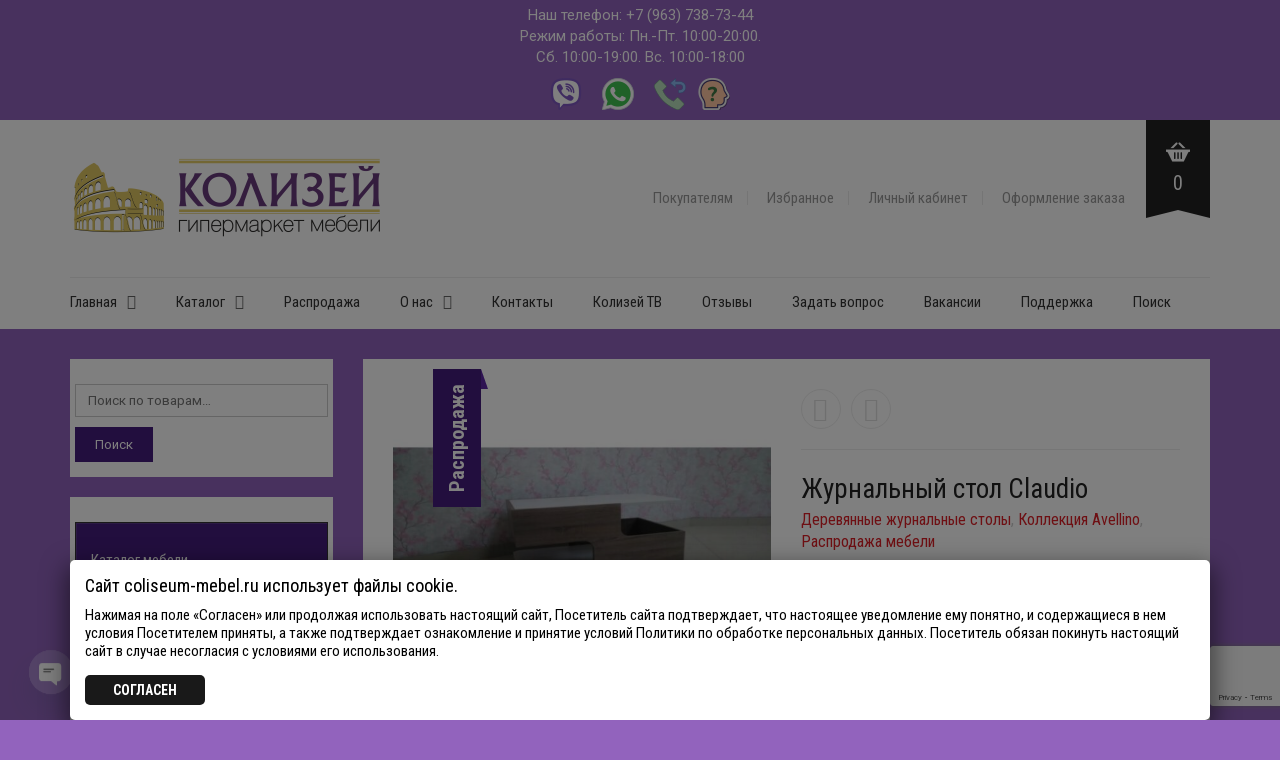

--- FILE ---
content_type: text/html; charset=UTF-8
request_url: https://coliseum-mebel.ru/shop/zhurnalnyj-stol-claudio/
body_size: 38207
content:
<!DOCTYPE html>
<html dir="ltr" lang="ru-RU"
	prefix="og: https://ogp.me/ns#" >
<head>
	<meta charset="UTF-8">
	<meta http-equiv="X-UA-Compatible" content="IE=edge" />

	<meta name="viewport" content="width=device-width, initial-scale=1, maximum-scale=2, user-scalable=yes">

					<script>document.documentElement.className = document.documentElement.className + ' yes-js js_active js'</script>
				<title>Журнальный стол Claudio в Калининграде</title>
		<style type="text/css">
					.heateor_sss_button_instagram span.heateor_sss_svg,a.heateor_sss_instagram span.heateor_sss_svg{background:radial-gradient(circle at 30% 107%,#fdf497 0,#fdf497 5%,#fd5949 45%,#d6249f 60%,#285aeb 90%)}
											.heateor_sss_horizontal_sharing .heateor_sss_svg,.heateor_sss_standard_follow_icons_container .heateor_sss_svg{
							color: #fff;
						border-width: 0px;
			border-style: solid;
			border-color: transparent;
		}
					.heateor_sss_horizontal_sharing .heateorSssTCBackground{
				color:#666;
			}
					.heateor_sss_horizontal_sharing span.heateor_sss_svg:hover,.heateor_sss_standard_follow_icons_container span.heateor_sss_svg:hover{
						border-color: transparent;
		}
		.heateor_sss_vertical_sharing span.heateor_sss_svg,.heateor_sss_floating_follow_icons_container span.heateor_sss_svg{
							color: #fff;
						border-width: 0px;
			border-style: solid;
			border-color: transparent;
		}
				.heateor_sss_vertical_sharing .heateorSssTCBackground{
			color:#666;
		}
						.heateor_sss_vertical_sharing span.heateor_sss_svg:hover,.heateor_sss_floating_follow_icons_container span.heateor_sss_svg:hover{
						border-color: transparent;
		}
		@media screen and (max-width:783px) {.heateor_sss_vertical_sharing{display:none!important}}		</style>
		
		<!-- All in One SEO 4.4.3 - aioseo.com -->
		<meta name="description" content="Журнальный стол Claudio – это актуальный дизайн, высокая функциональность и привлекательная цена. Купить мебель в гипермаркете мебели Колизей в Калининграде." />
		<meta name="robots" content="max-image-preview:large" />
		<meta name="keywords" content="стол +журнальный +актуальный +дизайн +высокая +функциональность +привлекательная +цена +купить +мебель +недорого +гипермаркет +колизей +калининград" />
		<link rel="canonical" href="https://coliseum-mebel.ru/shop/zhurnalnyj-stol-claudio/" />
		<meta name="generator" content="All in One SEO (AIOSEO) 4.4.3" />
		<meta property="og:locale" content="ru_RU" />
		<meta property="og:site_name" content="Купить мебель в Калининграде, официальный сайт мебели, много мебели, мебель каталог с фото и ценами, купить диван, мебель в детскую комнату, купить мебель в стиле лофт, мебель из Польши, мебель из Германии, мебель в кредит и в рассрочку, доставка мебели, сборка мебели. Гипермаркет мебели Колизей." />
		<meta property="og:type" content="article" />
		<meta property="og:title" content="Журнальный стол Claudio в Калининграде" />
		<meta property="og:description" content="Журнальный стол Claudio – это актуальный дизайн, высокая функциональность и привлекательная цена. Купить мебель в гипермаркете мебели Колизей в Калининграде." />
		<meta property="og:url" content="https://coliseum-mebel.ru/shop/zhurnalnyj-stol-claudio/" />
		<meta property="article:published_time" content="2022-04-21T12:30:16+00:00" />
		<meta property="article:modified_time" content="2025-02-19T23:44:18+00:00" />
		<meta name="twitter:card" content="summary" />
		<meta name="twitter:title" content="Журнальный стол Claudio в Калининграде" />
		<meta name="twitter:description" content="Журнальный стол Claudio – это актуальный дизайн, высокая функциональность и привлекательная цена. Купить мебель в гипермаркете мебели Колизей в Калининграде." />
		<script type="application/ld+json" class="aioseo-schema">
			{"@context":"https:\/\/schema.org","@graph":[{"@type":"BreadcrumbList","@id":"https:\/\/coliseum-mebel.ru\/shop\/zhurnalnyj-stol-claudio\/#breadcrumblist","itemListElement":[{"@type":"ListItem","@id":"https:\/\/coliseum-mebel.ru\/#listItem","position":1,"item":{"@type":"WebPage","@id":"https:\/\/coliseum-mebel.ru\/","name":"\u0413\u043b\u0430\u0432\u043d\u0430\u044f","description":"\u041a\u0443\u043f\u0438\u0442\u044c \u043c\u0435\u0431\u0435\u043b\u044c \u0432 \u041a\u0430\u043b\u0438\u043d\u0438\u043d\u0433\u0440\u0430\u0434\u0435, \u043e\u0444\u0438\u0446\u0438\u0430\u043b\u044c\u043d\u044b\u0439 \u0441\u0430\u0439\u0442 \u043c\u0435\u0431\u0435\u043b\u0438, \u043c\u043d\u043e\u0433\u043e \u043c\u0435\u0431\u0435\u043b\u0438, \u043c\u0435\u0431\u0435\u043b\u044c \u043a\u0430\u0442\u0430\u043b\u043e\u0433 \u0441 \u0444\u043e\u0442\u043e \u0438 \u0446\u0435\u043d\u0430\u043c\u0438, \u043a\u0443\u043f\u0438\u0442\u044c \u043c\u0435\u0431\u0435\u043b\u044c \u0441\u0430\u0439\u0442 \u043c\u0435\u0431\u0435\u043b\u0438, \u043c\u0435\u0431\u0435\u043b\u044c \u0441\u0442\u0438\u043b\u044c, \u0441\u0432\u0435\u0442\u043b\u0430\u044f \u043c\u0435\u0431\u0435\u043b\u044c, \u0434\u0438\u0437\u0430\u0439\u043d \u043c\u0435\u0431\u0435\u043b\u0438, \u043c\u0435\u0431\u0435\u043b\u044c \u0434\u043b\u044f \u043a\u043e\u043c\u043d\u0430\u0442\u044b, \u043c\u0435\u0431\u0435\u043b\u044c \u0434\u043b\u044f \u0433\u043e\u0441\u0442\u0438\u043d\u043e\u0439, \u043c\u044f\u0433\u043a\u0430\u044f \u043c\u0435\u0431\u0435\u043b\u044c, \u043c\u0435\u0431\u0435\u043b\u044c \u0434\u043b\u044f \u0441\u043f\u0430\u043b\u044c\u043d\u0438, \u043c\u0435\u0431\u0435\u043b\u044c \u0446\u0435\u043d\u0430, \u043c\u0430\u0433\u0430\u0437\u0438\u043d \u043c\u0435\u0431\u0435\u043b\u0438. \u0413\u0438\u043f\u0435\u0440\u043c\u0430\u0440\u043a\u0435\u0442 \u043c\u0435\u0431\u0435\u043b\u0438 \u041a\u043e\u043b\u0438\u0437\u0435\u0439.","url":"https:\/\/coliseum-mebel.ru\/"},"nextItem":"https:\/\/coliseum-mebel.ru\/shop\/zhurnalnyj-stol-claudio\/#listItem"},{"@type":"ListItem","@id":"https:\/\/coliseum-mebel.ru\/shop\/zhurnalnyj-stol-claudio\/#listItem","position":2,"item":{"@type":"WebPage","@id":"https:\/\/coliseum-mebel.ru\/shop\/zhurnalnyj-stol-claudio\/","name":"\u0416\u0443\u0440\u043d\u0430\u043b\u044c\u043d\u044b\u0439 \u0441\u0442\u043e\u043b Claudio","description":"\u0416\u0443\u0440\u043d\u0430\u043b\u044c\u043d\u044b\u0439 \u0441\u0442\u043e\u043b Claudio \u2013 \u044d\u0442\u043e \u0430\u043a\u0442\u0443\u0430\u043b\u044c\u043d\u044b\u0439 \u0434\u0438\u0437\u0430\u0439\u043d, \u0432\u044b\u0441\u043e\u043a\u0430\u044f \u0444\u0443\u043d\u043a\u0446\u0438\u043e\u043d\u0430\u043b\u044c\u043d\u043e\u0441\u0442\u044c \u0438 \u043f\u0440\u0438\u0432\u043b\u0435\u043a\u0430\u0442\u0435\u043b\u044c\u043d\u0430\u044f \u0446\u0435\u043d\u0430. \u041a\u0443\u043f\u0438\u0442\u044c \u043c\u0435\u0431\u0435\u043b\u044c \u0432 \u0433\u0438\u043f\u0435\u0440\u043c\u0430\u0440\u043a\u0435\u0442\u0435 \u043c\u0435\u0431\u0435\u043b\u0438 \u041a\u043e\u043b\u0438\u0437\u0435\u0439 \u0432 \u041a\u0430\u043b\u0438\u043d\u0438\u043d\u0433\u0440\u0430\u0434\u0435.","url":"https:\/\/coliseum-mebel.ru\/shop\/zhurnalnyj-stol-claudio\/"},"previousItem":"https:\/\/coliseum-mebel.ru\/#listItem"}]},{"@type":"Organization","@id":"https:\/\/coliseum-mebel.ru\/#organization","name":"\u0413\u0438\u043f\u0435\u0440\u043c\u0430\u0440\u043a\u0435\u0442 \u043c\u0435\u0431\u0435\u043b\u0438 \u041a\u043e\u043b\u0438\u0437\u0435\u0439","url":"https:\/\/coliseum-mebel.ru\/","logo":{"@type":"ImageObject","url":"https:\/\/coliseum-mebel.ru\/wp-content\/uploads\/2019\/12\/kolizey2.png","@id":"https:\/\/coliseum-mebel.ru\/#organizationLogo"},"image":{"@id":"https:\/\/coliseum-mebel.ru\/#organizationLogo"},"sameAs":["https:\/\/www.instagram.com\/coliseum.mebel.kld\/","https:\/\/www.youtube.com\/channel\/UC9JcbVB3kRcsBofSSb7y5UA"],"contactPoint":{"@type":"ContactPoint","telephone":"+74012921062","contactType":"Sales"}},{"@type":"Person","@id":"https:\/\/coliseum-mebel.ru\/author\/kont-zdkwshtb9nct\/#author","url":"https:\/\/coliseum-mebel.ru\/author\/kont-zdkwshtb9nct\/","name":"\u0413\u0438\u043f\u0435\u0440\u043c\u0430\u0440\u043a\u0435\u0442 \u043c\u0435\u0431\u0435\u043b\u0438 \u041a\u043e\u043b\u0438\u0437\u0435\u0439","image":{"@type":"ImageObject","@id":"https:\/\/coliseum-mebel.ru\/shop\/zhurnalnyj-stol-claudio\/#authorImage","url":"https:\/\/secure.gravatar.com\/avatar\/663f179c990c580d2028217ddbe5eb7a?s=96&d=mm&r=g","width":96,"height":96,"caption":"\u0413\u0438\u043f\u0435\u0440\u043c\u0430\u0440\u043a\u0435\u0442 \u043c\u0435\u0431\u0435\u043b\u0438 \u041a\u043e\u043b\u0438\u0437\u0435\u0439"}},{"@type":"WebPage","@id":"https:\/\/coliseum-mebel.ru\/shop\/zhurnalnyj-stol-claudio\/#webpage","url":"https:\/\/coliseum-mebel.ru\/shop\/zhurnalnyj-stol-claudio\/","name":"\u0416\u0443\u0440\u043d\u0430\u043b\u044c\u043d\u044b\u0439 \u0441\u0442\u043e\u043b Claudio \u0432 \u041a\u0430\u043b\u0438\u043d\u0438\u043d\u0433\u0440\u0430\u0434\u0435","description":"\u0416\u0443\u0440\u043d\u0430\u043b\u044c\u043d\u044b\u0439 \u0441\u0442\u043e\u043b Claudio \u2013 \u044d\u0442\u043e \u0430\u043a\u0442\u0443\u0430\u043b\u044c\u043d\u044b\u0439 \u0434\u0438\u0437\u0430\u0439\u043d, \u0432\u044b\u0441\u043e\u043a\u0430\u044f \u0444\u0443\u043d\u043a\u0446\u0438\u043e\u043d\u0430\u043b\u044c\u043d\u043e\u0441\u0442\u044c \u0438 \u043f\u0440\u0438\u0432\u043b\u0435\u043a\u0430\u0442\u0435\u043b\u044c\u043d\u0430\u044f \u0446\u0435\u043d\u0430. \u041a\u0443\u043f\u0438\u0442\u044c \u043c\u0435\u0431\u0435\u043b\u044c \u0432 \u0433\u0438\u043f\u0435\u0440\u043c\u0430\u0440\u043a\u0435\u0442\u0435 \u043c\u0435\u0431\u0435\u043b\u0438 \u041a\u043e\u043b\u0438\u0437\u0435\u0439 \u0432 \u041a\u0430\u043b\u0438\u043d\u0438\u043d\u0433\u0440\u0430\u0434\u0435.","inLanguage":"ru-RU","isPartOf":{"@id":"https:\/\/coliseum-mebel.ru\/#website"},"breadcrumb":{"@id":"https:\/\/coliseum-mebel.ru\/shop\/zhurnalnyj-stol-claudio\/#breadcrumblist"},"author":{"@id":"https:\/\/coliseum-mebel.ru\/author\/kont-zdkwshtb9nct\/#author"},"creator":{"@id":"https:\/\/coliseum-mebel.ru\/author\/kont-zdkwshtb9nct\/#author"},"image":{"@type":"ImageObject","url":"https:\/\/coliseum-mebel.ru\/wp-content\/uploads\/2020\/04\/zhurnalnyj-stolik-claudio.jpg","@id":"https:\/\/coliseum-mebel.ru\/#mainImage","width":650,"height":500,"caption":"\u0421\u0442\u043e\u043b \u0436\u0443\u0440\u043d\u0430\u043b\u044c\u043d\u044b\u0439 \u0432 \u041a\u0430\u043b\u0438\u043d\u0438\u043d\u0433\u0440\u0430\u0434\u0435"},"primaryImageOfPage":{"@id":"https:\/\/coliseum-mebel.ru\/shop\/zhurnalnyj-stol-claudio\/#mainImage"},"datePublished":"2022-04-21T12:30:16+03:00","dateModified":"2025-02-19T23:44:18+03:00"},{"@type":"WebSite","@id":"https:\/\/coliseum-mebel.ru\/#website","url":"https:\/\/coliseum-mebel.ru\/","name":"\u041c\u0435\u0431\u0435\u043b\u044c \u0432 \u041a\u0430\u043b\u0438\u043d\u0438\u043d\u0433\u0440\u0430\u0434\u0435 \u043a\u0443\u043f\u0438\u0442\u044c - \u0413\u0438\u043f\u0435\u0440\u043c\u0430\u0440\u043a\u0435\u0442 \u043c\u0435\u0431\u0435\u043b\u0438 \u041a\u043e\u043b\u0438\u0437\u0435\u0439","description":"\u0413\u0438\u043f\u0435\u0440\u043c\u0430\u0440\u043a\u0435\u0442 \u043c\u0435\u0431\u0435\u043b\u0438 \u041a\u043e\u043b\u0438\u0437\u0435\u0439 - \u044d\u0442\u043e \u0432\u0441\u044f \u043c\u0435\u0431\u0435\u043b\u044c \u0432 \u043e\u0434\u043d\u043e\u043c \u043c\u0435\u0441\u0442\u0435. \u0417\u0434\u0435\u0441\u044c \u0412\u044b \u043d\u0430\u0439\u0434\u0435\u0442\u0435 \u0412\u0441\u0435 \u0447\u0442\u043e \u0412\u0430\u043c \u043d\u0443\u0436\u043d\u043e \u0438 \u0434\u0430\u0436\u0435 \u0431\u043e\u043b\u044c\u0448\u0435! \u041e\u0433\u0440\u043e\u043c\u043d\u044b\u0439 \u0432\u044b\u0431\u043e\u0440 \u043c\u0435\u0431\u0435\u043b\u0438 \u0432 \u041a\u0430\u043b\u0438\u043d\u0438\u043d\u0433\u0440\u0430\u0434\u0435: \u043c\u044f\u0433\u043a\u0430\u044f \u043c\u0435\u0431\u0435\u043b\u044c, \u0434\u0438\u0432\u0430\u043d\u044b, \u043a\u0443\u0445\u043d\u0438, \u0441\u043f\u0430\u043b\u044c\u043d\u044b\u0435 \u0433\u0430\u0440\u043d\u0438\u0442\u0443\u0440\u044b, \u0441\u0442\u0435\u043d\u043a\u0438, \u043a\u043e\u043c\u043f\u044c\u044e\u0442\u0435\u0440\u043d\u044b\u0435 \u0441\u0442\u043e\u043b\u044b, \u0441\u0442\u0443\u043b\u044c\u044f, \u043a\u0440\u0435\u0441\u043b\u0430, \u0436\u0443\u0440\u043d\u0430\u043b\u044c\u043d\u044b\u0435 \u0441\u0442\u043e\u043b\u0438\u043a\u0438","inLanguage":"ru-RU","publisher":{"@id":"https:\/\/coliseum-mebel.ru\/#organization"}}]}
		</script>
		<!-- All in One SEO -->

<!-- Laborator SEO -->
			    <meta name="robots" content="index,follow">
    <!-- End: Laborator SEO --><link rel='dns-prefetch' href='//cdn.linearicons.com' />
<link rel='dns-prefetch' href='//fonts.googleapis.com' />
<link rel="alternate" type="application/rss+xml" title="Мебель в Калининграде купить - Гипермаркет мебели Колизей &raquo; Лента" href="https://coliseum-mebel.ru/feed/" />
<link rel="alternate" type="application/rss+xml" title="Мебель в Калининграде купить - Гипермаркет мебели Колизей &raquo; Лента комментариев" href="https://coliseum-mebel.ru/comments/feed/" />
<link rel="alternate" type="application/rss+xml" title="Мебель в Калининграде купить - Гипермаркет мебели Колизей &raquo; Лента комментариев к &laquo;Журнальный стол Claudio&raquo;" href="https://coliseum-mebel.ru/shop/zhurnalnyj-stol-claudio/feed/" />
    <meta property="og:type" content="article"/>
    <meta property="og:title" content="Журнальный стол Claudio"/>
    <meta property="og:url" content="https://coliseum-mebel.ru/shop/zhurnalnyj-stol-claudio/"/>
    <meta property="og:site_name" content="Мебель в Калининграде купить - Гипермаркет мебели Колизей"/>
    <meta property="og:description" content="Цвета стола: Орех/Крем; Дуб Труфловый/Бодега; Черный/Белый

Размер журнального стола (Ш/Д/В): 56*90*50 см.

Пожалуйста, перед заказом уточняйте цены и наличие товаров в магазине или у консультантов по телефону."/>

	        <meta property="og:image" content="https://coliseum-mebel.ru/wp-content/uploads/2020/04/zhurnalnyj-stolik-claudio.jpg"/>
	<script type="text/javascript">
window._wpemojiSettings = {"baseUrl":"https:\/\/s.w.org\/images\/core\/emoji\/14.0.0\/72x72\/","ext":".png","svgUrl":"https:\/\/s.w.org\/images\/core\/emoji\/14.0.0\/svg\/","svgExt":".svg","source":{"concatemoji":"https:\/\/coliseum-mebel.ru\/wp-includes\/js\/wp-emoji-release.min.js?ver=6.3.7"}};
/*! This file is auto-generated */
!function(i,n){var o,s,e;function c(e){try{var t={supportTests:e,timestamp:(new Date).valueOf()};sessionStorage.setItem(o,JSON.stringify(t))}catch(e){}}function p(e,t,n){e.clearRect(0,0,e.canvas.width,e.canvas.height),e.fillText(t,0,0);var t=new Uint32Array(e.getImageData(0,0,e.canvas.width,e.canvas.height).data),r=(e.clearRect(0,0,e.canvas.width,e.canvas.height),e.fillText(n,0,0),new Uint32Array(e.getImageData(0,0,e.canvas.width,e.canvas.height).data));return t.every(function(e,t){return e===r[t]})}function u(e,t,n){switch(t){case"flag":return n(e,"\ud83c\udff3\ufe0f\u200d\u26a7\ufe0f","\ud83c\udff3\ufe0f\u200b\u26a7\ufe0f")?!1:!n(e,"\ud83c\uddfa\ud83c\uddf3","\ud83c\uddfa\u200b\ud83c\uddf3")&&!n(e,"\ud83c\udff4\udb40\udc67\udb40\udc62\udb40\udc65\udb40\udc6e\udb40\udc67\udb40\udc7f","\ud83c\udff4\u200b\udb40\udc67\u200b\udb40\udc62\u200b\udb40\udc65\u200b\udb40\udc6e\u200b\udb40\udc67\u200b\udb40\udc7f");case"emoji":return!n(e,"\ud83e\udef1\ud83c\udffb\u200d\ud83e\udef2\ud83c\udfff","\ud83e\udef1\ud83c\udffb\u200b\ud83e\udef2\ud83c\udfff")}return!1}function f(e,t,n){var r="undefined"!=typeof WorkerGlobalScope&&self instanceof WorkerGlobalScope?new OffscreenCanvas(300,150):i.createElement("canvas"),a=r.getContext("2d",{willReadFrequently:!0}),o=(a.textBaseline="top",a.font="600 32px Arial",{});return e.forEach(function(e){o[e]=t(a,e,n)}),o}function t(e){var t=i.createElement("script");t.src=e,t.defer=!0,i.head.appendChild(t)}"undefined"!=typeof Promise&&(o="wpEmojiSettingsSupports",s=["flag","emoji"],n.supports={everything:!0,everythingExceptFlag:!0},e=new Promise(function(e){i.addEventListener("DOMContentLoaded",e,{once:!0})}),new Promise(function(t){var n=function(){try{var e=JSON.parse(sessionStorage.getItem(o));if("object"==typeof e&&"number"==typeof e.timestamp&&(new Date).valueOf()<e.timestamp+604800&&"object"==typeof e.supportTests)return e.supportTests}catch(e){}return null}();if(!n){if("undefined"!=typeof Worker&&"undefined"!=typeof OffscreenCanvas&&"undefined"!=typeof URL&&URL.createObjectURL&&"undefined"!=typeof Blob)try{var e="postMessage("+f.toString()+"("+[JSON.stringify(s),u.toString(),p.toString()].join(",")+"));",r=new Blob([e],{type:"text/javascript"}),a=new Worker(URL.createObjectURL(r),{name:"wpTestEmojiSupports"});return void(a.onmessage=function(e){c(n=e.data),a.terminate(),t(n)})}catch(e){}c(n=f(s,u,p))}t(n)}).then(function(e){for(var t in e)n.supports[t]=e[t],n.supports.everything=n.supports.everything&&n.supports[t],"flag"!==t&&(n.supports.everythingExceptFlag=n.supports.everythingExceptFlag&&n.supports[t]);n.supports.everythingExceptFlag=n.supports.everythingExceptFlag&&!n.supports.flag,n.DOMReady=!1,n.readyCallback=function(){n.DOMReady=!0}}).then(function(){return e}).then(function(){var e;n.supports.everything||(n.readyCallback(),(e=n.source||{}).concatemoji?t(e.concatemoji):e.wpemoji&&e.twemoji&&(t(e.twemoji),t(e.wpemoji)))}))}((window,document),window._wpemojiSettings);
</script>
<style type="text/css">
img.wp-smiley,
img.emoji {
	display: inline !important;
	border: none !important;
	box-shadow: none !important;
	height: 1em !important;
	width: 1em !important;
	margin: 0 0.07em !important;
	vertical-align: -0.1em !important;
	background: none !important;
	padding: 0 !important;
}
</style>
	    <style>

    .laborator-admin-bar-menu {
        position: relative !important;
        display: inline-block;
        width: 16px !important;
        height: 16px !important;
        background: url(https://coliseum-mebel.ru/wp-content/themes/oxygen/assets/images/laborator-icon.png) no-repeat 0px 0px !important;
        background-size: 16px !important;
        margin-right: 8px !important;
        top: 3px !important;
    }

    .rtl .laborator-admin-bar-menu {
        margin-left: 8px !important;
        margin-right: 0;
    }

    #wp-admin-bar-laborator-options:hover .laborator-admin-bar-menu {
        background-position: 0 -32px !important;
    }

    .laborator-admin-bar-menu:before {
        display: none !important;
    }

    #toplevel_page_laborator_options .wp-menu-image {
        background: url(https://coliseum-mebel.ru/wp-content/themes/oxygen/assets/images/laborator-icon.png) no-repeat 11px 8px !important;
        background-size: 16px !important;
    }

    #toplevel_page_laborator_options .wp-menu-image:before {
        display: none;
    }

    #toplevel_page_laborator_options .wp-menu-image img {
        display: none;
    }

    #toplevel_page_laborator_options:hover .wp-menu-image, #toplevel_page_laborator_options.wp-has-current-submenu .wp-menu-image {
        background-position: 11px -24px !important;
    }

    </style><link rel='stylesheet' id='wp-block-library-css' href='https://coliseum-mebel.ru/wp-includes/css/dist/block-library/style.min.css?ver=6.3.7' type='text/css' media='all' />
<link rel='stylesheet' id='wc-blocks-style-css' href='https://coliseum-mebel.ru/wp-content/plugins/woocommerce/packages/woocommerce-blocks/build/wc-blocks.css?ver=10.6.5' type='text/css' media='all' />
<link rel='stylesheet' id='wc-blocks-style-active-filters-css' href='https://coliseum-mebel.ru/wp-content/plugins/woocommerce/packages/woocommerce-blocks/build/active-filters.css?ver=10.6.5' type='text/css' media='all' />
<link rel='stylesheet' id='wc-blocks-style-add-to-cart-form-css' href='https://coliseum-mebel.ru/wp-content/plugins/woocommerce/packages/woocommerce-blocks/build/add-to-cart-form.css?ver=10.6.5' type='text/css' media='all' />
<link rel='stylesheet' id='wc-blocks-packages-style-css' href='https://coliseum-mebel.ru/wp-content/plugins/woocommerce/packages/woocommerce-blocks/build/packages-style.css?ver=10.6.5' type='text/css' media='all' />
<link rel='stylesheet' id='wc-blocks-style-all-products-css' href='https://coliseum-mebel.ru/wp-content/plugins/woocommerce/packages/woocommerce-blocks/build/all-products.css?ver=10.6.5' type='text/css' media='all' />
<link rel='stylesheet' id='wc-blocks-style-all-reviews-css' href='https://coliseum-mebel.ru/wp-content/plugins/woocommerce/packages/woocommerce-blocks/build/all-reviews.css?ver=10.6.5' type='text/css' media='all' />
<link rel='stylesheet' id='wc-blocks-style-attribute-filter-css' href='https://coliseum-mebel.ru/wp-content/plugins/woocommerce/packages/woocommerce-blocks/build/attribute-filter.css?ver=10.6.5' type='text/css' media='all' />
<link rel='stylesheet' id='wc-blocks-style-breadcrumbs-css' href='https://coliseum-mebel.ru/wp-content/plugins/woocommerce/packages/woocommerce-blocks/build/breadcrumbs.css?ver=10.6.5' type='text/css' media='all' />
<link rel='stylesheet' id='wc-blocks-style-catalog-sorting-css' href='https://coliseum-mebel.ru/wp-content/plugins/woocommerce/packages/woocommerce-blocks/build/catalog-sorting.css?ver=10.6.5' type='text/css' media='all' />
<link rel='stylesheet' id='wc-blocks-style-customer-account-css' href='https://coliseum-mebel.ru/wp-content/plugins/woocommerce/packages/woocommerce-blocks/build/customer-account.css?ver=10.6.5' type='text/css' media='all' />
<link rel='stylesheet' id='wc-blocks-style-featured-category-css' href='https://coliseum-mebel.ru/wp-content/plugins/woocommerce/packages/woocommerce-blocks/build/featured-category.css?ver=10.6.5' type='text/css' media='all' />
<link rel='stylesheet' id='wc-blocks-style-featured-product-css' href='https://coliseum-mebel.ru/wp-content/plugins/woocommerce/packages/woocommerce-blocks/build/featured-product.css?ver=10.6.5' type='text/css' media='all' />
<link rel='stylesheet' id='wc-blocks-style-mini-cart-css' href='https://coliseum-mebel.ru/wp-content/plugins/woocommerce/packages/woocommerce-blocks/build/mini-cart.css?ver=10.6.5' type='text/css' media='all' />
<link rel='stylesheet' id='wc-blocks-style-price-filter-css' href='https://coliseum-mebel.ru/wp-content/plugins/woocommerce/packages/woocommerce-blocks/build/price-filter.css?ver=10.6.5' type='text/css' media='all' />
<link rel='stylesheet' id='wc-blocks-style-product-add-to-cart-css' href='https://coliseum-mebel.ru/wp-content/plugins/woocommerce/packages/woocommerce-blocks/build/product-add-to-cart.css?ver=10.6.5' type='text/css' media='all' />
<link rel='stylesheet' id='wc-blocks-style-product-button-css' href='https://coliseum-mebel.ru/wp-content/plugins/woocommerce/packages/woocommerce-blocks/build/product-button.css?ver=10.6.5' type='text/css' media='all' />
<link rel='stylesheet' id='wc-blocks-style-product-categories-css' href='https://coliseum-mebel.ru/wp-content/plugins/woocommerce/packages/woocommerce-blocks/build/product-categories.css?ver=10.6.5' type='text/css' media='all' />
<link rel='stylesheet' id='wc-blocks-style-product-image-css' href='https://coliseum-mebel.ru/wp-content/plugins/woocommerce/packages/woocommerce-blocks/build/product-image.css?ver=10.6.5' type='text/css' media='all' />
<link rel='stylesheet' id='wc-blocks-style-product-image-gallery-css' href='https://coliseum-mebel.ru/wp-content/plugins/woocommerce/packages/woocommerce-blocks/build/product-image-gallery.css?ver=10.6.5' type='text/css' media='all' />
<link rel='stylesheet' id='wc-blocks-style-product-query-css' href='https://coliseum-mebel.ru/wp-content/plugins/woocommerce/packages/woocommerce-blocks/build/product-query.css?ver=10.6.5' type='text/css' media='all' />
<link rel='stylesheet' id='wc-blocks-style-product-results-count-css' href='https://coliseum-mebel.ru/wp-content/plugins/woocommerce/packages/woocommerce-blocks/build/product-results-count.css?ver=10.6.5' type='text/css' media='all' />
<link rel='stylesheet' id='wc-blocks-style-product-reviews-css' href='https://coliseum-mebel.ru/wp-content/plugins/woocommerce/packages/woocommerce-blocks/build/product-reviews.css?ver=10.6.5' type='text/css' media='all' />
<link rel='stylesheet' id='wc-blocks-style-product-sale-badge-css' href='https://coliseum-mebel.ru/wp-content/plugins/woocommerce/packages/woocommerce-blocks/build/product-sale-badge.css?ver=10.6.5' type='text/css' media='all' />
<link rel='stylesheet' id='wc-blocks-style-product-search-css' href='https://coliseum-mebel.ru/wp-content/plugins/woocommerce/packages/woocommerce-blocks/build/product-search.css?ver=10.6.5' type='text/css' media='all' />
<link rel='stylesheet' id='wc-blocks-style-product-sku-css' href='https://coliseum-mebel.ru/wp-content/plugins/woocommerce/packages/woocommerce-blocks/build/product-sku.css?ver=10.6.5' type='text/css' media='all' />
<link rel='stylesheet' id='wc-blocks-style-product-stock-indicator-css' href='https://coliseum-mebel.ru/wp-content/plugins/woocommerce/packages/woocommerce-blocks/build/product-stock-indicator.css?ver=10.6.5' type='text/css' media='all' />
<link rel='stylesheet' id='wc-blocks-style-product-summary-css' href='https://coliseum-mebel.ru/wp-content/plugins/woocommerce/packages/woocommerce-blocks/build/product-summary.css?ver=10.6.5' type='text/css' media='all' />
<link rel='stylesheet' id='wc-blocks-style-product-title-css' href='https://coliseum-mebel.ru/wp-content/plugins/woocommerce/packages/woocommerce-blocks/build/product-title.css?ver=10.6.5' type='text/css' media='all' />
<link rel='stylesheet' id='wc-blocks-style-rating-filter-css' href='https://coliseum-mebel.ru/wp-content/plugins/woocommerce/packages/woocommerce-blocks/build/rating-filter.css?ver=10.6.5' type='text/css' media='all' />
<link rel='stylesheet' id='wc-blocks-style-reviews-by-category-css' href='https://coliseum-mebel.ru/wp-content/plugins/woocommerce/packages/woocommerce-blocks/build/reviews-by-category.css?ver=10.6.5' type='text/css' media='all' />
<link rel='stylesheet' id='wc-blocks-style-reviews-by-product-css' href='https://coliseum-mebel.ru/wp-content/plugins/woocommerce/packages/woocommerce-blocks/build/reviews-by-product.css?ver=10.6.5' type='text/css' media='all' />
<link rel='stylesheet' id='wc-blocks-style-product-details-css' href='https://coliseum-mebel.ru/wp-content/plugins/woocommerce/packages/woocommerce-blocks/build/product-details.css?ver=10.6.5' type='text/css' media='all' />
<link rel='stylesheet' id='wc-blocks-style-single-product-css' href='https://coliseum-mebel.ru/wp-content/plugins/woocommerce/packages/woocommerce-blocks/build/single-product.css?ver=10.6.5' type='text/css' media='all' />
<link rel='stylesheet' id='wc-blocks-style-stock-filter-css' href='https://coliseum-mebel.ru/wp-content/plugins/woocommerce/packages/woocommerce-blocks/build/stock-filter.css?ver=10.6.5' type='text/css' media='all' />
<link rel='stylesheet' id='wc-blocks-style-cart-css' href='https://coliseum-mebel.ru/wp-content/plugins/woocommerce/packages/woocommerce-blocks/build/cart.css?ver=10.6.5' type='text/css' media='all' />
<link rel='stylesheet' id='wc-blocks-style-checkout-css' href='https://coliseum-mebel.ru/wp-content/plugins/woocommerce/packages/woocommerce-blocks/build/checkout.css?ver=10.6.5' type='text/css' media='all' />
<link rel='stylesheet' id='wc-blocks-style-mini-cart-contents-css' href='https://coliseum-mebel.ru/wp-content/plugins/woocommerce/packages/woocommerce-blocks/build/mini-cart-contents.css?ver=10.6.5' type='text/css' media='all' />
<link rel='stylesheet' id='jquery-selectBox-css' href='https://coliseum-mebel.ru/wp-content/plugins/yith-woocommerce-wishlist/assets/css/jquery.selectBox.css?ver=1.2.0' type='text/css' media='all' />
<link rel='stylesheet' id='yith-wcwl-font-awesome-css' href='https://coliseum-mebel.ru/wp-content/plugins/yith-woocommerce-wishlist/assets/css/font-awesome.css?ver=4.7.0' type='text/css' media='all' />
<link rel='stylesheet' id='woocommerce_prettyPhoto_css-css' href='//coliseum-mebel.ru/wp-content/plugins/woocommerce/assets/css/prettyPhoto.css?ver=3.1.6' type='text/css' media='all' />
<link rel='stylesheet' id='yith-wcwl-main-css' href='https://coliseum-mebel.ru/wp-content/plugins/yith-woocommerce-wishlist/assets/css/style.css?ver=3.24.0' type='text/css' media='all' />
<style id='classic-theme-styles-inline-css' type='text/css'>
/*! This file is auto-generated */
.wp-block-button__link{color:#fff;background-color:#32373c;border-radius:9999px;box-shadow:none;text-decoration:none;padding:calc(.667em + 2px) calc(1.333em + 2px);font-size:1.125em}.wp-block-file__button{background:#32373c;color:#fff;text-decoration:none}
</style>
<style id='global-styles-inline-css' type='text/css'>
body{--wp--preset--color--black: #000000;--wp--preset--color--cyan-bluish-gray: #abb8c3;--wp--preset--color--white: #ffffff;--wp--preset--color--pale-pink: #f78da7;--wp--preset--color--vivid-red: #cf2e2e;--wp--preset--color--luminous-vivid-orange: #ff6900;--wp--preset--color--luminous-vivid-amber: #fcb900;--wp--preset--color--light-green-cyan: #7bdcb5;--wp--preset--color--vivid-green-cyan: #00d084;--wp--preset--color--pale-cyan-blue: #8ed1fc;--wp--preset--color--vivid-cyan-blue: #0693e3;--wp--preset--color--vivid-purple: #9b51e0;--wp--preset--gradient--vivid-cyan-blue-to-vivid-purple: linear-gradient(135deg,rgba(6,147,227,1) 0%,rgb(155,81,224) 100%);--wp--preset--gradient--light-green-cyan-to-vivid-green-cyan: linear-gradient(135deg,rgb(122,220,180) 0%,rgb(0,208,130) 100%);--wp--preset--gradient--luminous-vivid-amber-to-luminous-vivid-orange: linear-gradient(135deg,rgba(252,185,0,1) 0%,rgba(255,105,0,1) 100%);--wp--preset--gradient--luminous-vivid-orange-to-vivid-red: linear-gradient(135deg,rgba(255,105,0,1) 0%,rgb(207,46,46) 100%);--wp--preset--gradient--very-light-gray-to-cyan-bluish-gray: linear-gradient(135deg,rgb(238,238,238) 0%,rgb(169,184,195) 100%);--wp--preset--gradient--cool-to-warm-spectrum: linear-gradient(135deg,rgb(74,234,220) 0%,rgb(151,120,209) 20%,rgb(207,42,186) 40%,rgb(238,44,130) 60%,rgb(251,105,98) 80%,rgb(254,248,76) 100%);--wp--preset--gradient--blush-light-purple: linear-gradient(135deg,rgb(255,206,236) 0%,rgb(152,150,240) 100%);--wp--preset--gradient--blush-bordeaux: linear-gradient(135deg,rgb(254,205,165) 0%,rgb(254,45,45) 50%,rgb(107,0,62) 100%);--wp--preset--gradient--luminous-dusk: linear-gradient(135deg,rgb(255,203,112) 0%,rgb(199,81,192) 50%,rgb(65,88,208) 100%);--wp--preset--gradient--pale-ocean: linear-gradient(135deg,rgb(255,245,203) 0%,rgb(182,227,212) 50%,rgb(51,167,181) 100%);--wp--preset--gradient--electric-grass: linear-gradient(135deg,rgb(202,248,128) 0%,rgb(113,206,126) 100%);--wp--preset--gradient--midnight: linear-gradient(135deg,rgb(2,3,129) 0%,rgb(40,116,252) 100%);--wp--preset--font-size--small: 13px;--wp--preset--font-size--medium: 20px;--wp--preset--font-size--large: 36px;--wp--preset--font-size--x-large: 42px;--wp--preset--spacing--20: 0.44rem;--wp--preset--spacing--30: 0.67rem;--wp--preset--spacing--40: 1rem;--wp--preset--spacing--50: 1.5rem;--wp--preset--spacing--60: 2.25rem;--wp--preset--spacing--70: 3.38rem;--wp--preset--spacing--80: 5.06rem;--wp--preset--shadow--natural: 6px 6px 9px rgba(0, 0, 0, 0.2);--wp--preset--shadow--deep: 12px 12px 50px rgba(0, 0, 0, 0.4);--wp--preset--shadow--sharp: 6px 6px 0px rgba(0, 0, 0, 0.2);--wp--preset--shadow--outlined: 6px 6px 0px -3px rgba(255, 255, 255, 1), 6px 6px rgba(0, 0, 0, 1);--wp--preset--shadow--crisp: 6px 6px 0px rgba(0, 0, 0, 1);}:where(.is-layout-flex){gap: 0.5em;}:where(.is-layout-grid){gap: 0.5em;}body .is-layout-flow > .alignleft{float: left;margin-inline-start: 0;margin-inline-end: 2em;}body .is-layout-flow > .alignright{float: right;margin-inline-start: 2em;margin-inline-end: 0;}body .is-layout-flow > .aligncenter{margin-left: auto !important;margin-right: auto !important;}body .is-layout-constrained > .alignleft{float: left;margin-inline-start: 0;margin-inline-end: 2em;}body .is-layout-constrained > .alignright{float: right;margin-inline-start: 2em;margin-inline-end: 0;}body .is-layout-constrained > .aligncenter{margin-left: auto !important;margin-right: auto !important;}body .is-layout-constrained > :where(:not(.alignleft):not(.alignright):not(.alignfull)){max-width: var(--wp--style--global--content-size);margin-left: auto !important;margin-right: auto !important;}body .is-layout-constrained > .alignwide{max-width: var(--wp--style--global--wide-size);}body .is-layout-flex{display: flex;}body .is-layout-flex{flex-wrap: wrap;align-items: center;}body .is-layout-flex > *{margin: 0;}body .is-layout-grid{display: grid;}body .is-layout-grid > *{margin: 0;}:where(.wp-block-columns.is-layout-flex){gap: 2em;}:where(.wp-block-columns.is-layout-grid){gap: 2em;}:where(.wp-block-post-template.is-layout-flex){gap: 1.25em;}:where(.wp-block-post-template.is-layout-grid){gap: 1.25em;}.has-black-color{color: var(--wp--preset--color--black) !important;}.has-cyan-bluish-gray-color{color: var(--wp--preset--color--cyan-bluish-gray) !important;}.has-white-color{color: var(--wp--preset--color--white) !important;}.has-pale-pink-color{color: var(--wp--preset--color--pale-pink) !important;}.has-vivid-red-color{color: var(--wp--preset--color--vivid-red) !important;}.has-luminous-vivid-orange-color{color: var(--wp--preset--color--luminous-vivid-orange) !important;}.has-luminous-vivid-amber-color{color: var(--wp--preset--color--luminous-vivid-amber) !important;}.has-light-green-cyan-color{color: var(--wp--preset--color--light-green-cyan) !important;}.has-vivid-green-cyan-color{color: var(--wp--preset--color--vivid-green-cyan) !important;}.has-pale-cyan-blue-color{color: var(--wp--preset--color--pale-cyan-blue) !important;}.has-vivid-cyan-blue-color{color: var(--wp--preset--color--vivid-cyan-blue) !important;}.has-vivid-purple-color{color: var(--wp--preset--color--vivid-purple) !important;}.has-black-background-color{background-color: var(--wp--preset--color--black) !important;}.has-cyan-bluish-gray-background-color{background-color: var(--wp--preset--color--cyan-bluish-gray) !important;}.has-white-background-color{background-color: var(--wp--preset--color--white) !important;}.has-pale-pink-background-color{background-color: var(--wp--preset--color--pale-pink) !important;}.has-vivid-red-background-color{background-color: var(--wp--preset--color--vivid-red) !important;}.has-luminous-vivid-orange-background-color{background-color: var(--wp--preset--color--luminous-vivid-orange) !important;}.has-luminous-vivid-amber-background-color{background-color: var(--wp--preset--color--luminous-vivid-amber) !important;}.has-light-green-cyan-background-color{background-color: var(--wp--preset--color--light-green-cyan) !important;}.has-vivid-green-cyan-background-color{background-color: var(--wp--preset--color--vivid-green-cyan) !important;}.has-pale-cyan-blue-background-color{background-color: var(--wp--preset--color--pale-cyan-blue) !important;}.has-vivid-cyan-blue-background-color{background-color: var(--wp--preset--color--vivid-cyan-blue) !important;}.has-vivid-purple-background-color{background-color: var(--wp--preset--color--vivid-purple) !important;}.has-black-border-color{border-color: var(--wp--preset--color--black) !important;}.has-cyan-bluish-gray-border-color{border-color: var(--wp--preset--color--cyan-bluish-gray) !important;}.has-white-border-color{border-color: var(--wp--preset--color--white) !important;}.has-pale-pink-border-color{border-color: var(--wp--preset--color--pale-pink) !important;}.has-vivid-red-border-color{border-color: var(--wp--preset--color--vivid-red) !important;}.has-luminous-vivid-orange-border-color{border-color: var(--wp--preset--color--luminous-vivid-orange) !important;}.has-luminous-vivid-amber-border-color{border-color: var(--wp--preset--color--luminous-vivid-amber) !important;}.has-light-green-cyan-border-color{border-color: var(--wp--preset--color--light-green-cyan) !important;}.has-vivid-green-cyan-border-color{border-color: var(--wp--preset--color--vivid-green-cyan) !important;}.has-pale-cyan-blue-border-color{border-color: var(--wp--preset--color--pale-cyan-blue) !important;}.has-vivid-cyan-blue-border-color{border-color: var(--wp--preset--color--vivid-cyan-blue) !important;}.has-vivid-purple-border-color{border-color: var(--wp--preset--color--vivid-purple) !important;}.has-vivid-cyan-blue-to-vivid-purple-gradient-background{background: var(--wp--preset--gradient--vivid-cyan-blue-to-vivid-purple) !important;}.has-light-green-cyan-to-vivid-green-cyan-gradient-background{background: var(--wp--preset--gradient--light-green-cyan-to-vivid-green-cyan) !important;}.has-luminous-vivid-amber-to-luminous-vivid-orange-gradient-background{background: var(--wp--preset--gradient--luminous-vivid-amber-to-luminous-vivid-orange) !important;}.has-luminous-vivid-orange-to-vivid-red-gradient-background{background: var(--wp--preset--gradient--luminous-vivid-orange-to-vivid-red) !important;}.has-very-light-gray-to-cyan-bluish-gray-gradient-background{background: var(--wp--preset--gradient--very-light-gray-to-cyan-bluish-gray) !important;}.has-cool-to-warm-spectrum-gradient-background{background: var(--wp--preset--gradient--cool-to-warm-spectrum) !important;}.has-blush-light-purple-gradient-background{background: var(--wp--preset--gradient--blush-light-purple) !important;}.has-blush-bordeaux-gradient-background{background: var(--wp--preset--gradient--blush-bordeaux) !important;}.has-luminous-dusk-gradient-background{background: var(--wp--preset--gradient--luminous-dusk) !important;}.has-pale-ocean-gradient-background{background: var(--wp--preset--gradient--pale-ocean) !important;}.has-electric-grass-gradient-background{background: var(--wp--preset--gradient--electric-grass) !important;}.has-midnight-gradient-background{background: var(--wp--preset--gradient--midnight) !important;}.has-small-font-size{font-size: var(--wp--preset--font-size--small) !important;}.has-medium-font-size{font-size: var(--wp--preset--font-size--medium) !important;}.has-large-font-size{font-size: var(--wp--preset--font-size--large) !important;}.has-x-large-font-size{font-size: var(--wp--preset--font-size--x-large) !important;}
.wp-block-navigation a:where(:not(.wp-element-button)){color: inherit;}
:where(.wp-block-post-template.is-layout-flex){gap: 1.25em;}:where(.wp-block-post-template.is-layout-grid){gap: 1.25em;}
:where(.wp-block-columns.is-layout-flex){gap: 2em;}:where(.wp-block-columns.is-layout-grid){gap: 2em;}
.wp-block-pullquote{font-size: 1.5em;line-height: 1.6;}
</style>
<link rel='stylesheet' id='chaty-front-css-css' href='https://coliseum-mebel.ru/wp-content/plugins/chaty/css/chaty-front.min.css?ver=3.2.51718092143' type='text/css' media='all' />
<link rel='stylesheet' id='contact-form-7-css' href='https://coliseum-mebel.ru/wp-content/plugins/contact-form-7/includes/css/styles.css?ver=5.8' type='text/css' media='all' />
<link rel='stylesheet' id='photoswipe-css' href='https://coliseum-mebel.ru/wp-content/plugins/woocommerce/assets/css/photoswipe/photoswipe.min.css?ver=8.0.1' type='text/css' media='all' />
<link rel='stylesheet' id='photoswipe-default-skin-css' href='https://coliseum-mebel.ru/wp-content/plugins/woocommerce/assets/css/photoswipe/default-skin/default-skin.min.css?ver=8.0.1' type='text/css' media='all' />
<style id='woocommerce-inline-inline-css' type='text/css'>
.woocommerce form .form-row .required { visibility: visible; }
</style>
<link rel='stylesheet' id='ppress-frontend-css' href='https://coliseum-mebel.ru/wp-content/plugins/wp-user-avatar/assets/css/frontend.min.css?ver=4.13.0' type='text/css' media='all' />
<link rel='stylesheet' id='ppress-flatpickr-css' href='https://coliseum-mebel.ru/wp-content/plugins/wp-user-avatar/assets/flatpickr/flatpickr.min.css?ver=4.13.0' type='text/css' media='all' />
<link rel='stylesheet' id='ppress-select2-css' href='https://coliseum-mebel.ru/wp-content/plugins/wp-user-avatar/assets/select2/select2.min.css?ver=6.3.7' type='text/css' media='all' />
<link rel='stylesheet' id='kt-woo-ele-style-css' href='https://coliseum-mebel.ru/wp-content/plugins/kadence-woocommerce-elementor/assets/css/kadence-woocommerce-elementor.css?ver=1.0.8' type='text/css' media='all' />
<link rel='stylesheet' id='elementor-icons-css' href='https://coliseum-mebel.ru/wp-content/plugins/elementor/assets/lib/eicons/css/elementor-icons.min.css?ver=5.21.0' type='text/css' media='all' />
<link rel='stylesheet' id='elementor-frontend-css' href='https://coliseum-mebel.ru/wp-content/plugins/elementor/assets/css/frontend.min.css?ver=3.15.2' type='text/css' media='all' />
<link rel='stylesheet' id='swiper-css' href='https://coliseum-mebel.ru/wp-content/plugins/elementor/assets/lib/swiper/css/swiper.min.css?ver=5.3.6' type='text/css' media='all' />
<link rel='stylesheet' id='elementor-post-11935-css' href='https://coliseum-mebel.ru/wp-content/uploads/elementor/css/post-11935.css?ver=1691786717' type='text/css' media='all' />
<link rel='stylesheet' id='heateor_sss_frontend_css-css' href='https://coliseum-mebel.ru/wp-content/plugins/sassy-social-share/public/css/sassy-social-share-public.css?ver=3.3.52' type='text/css' media='all' />
<link rel='stylesheet' id='kadence-woo-ele-templates-css' href='https://coliseum-mebel.ru/wp-content/plugins/kadence-woocommerce-elementor/assets/css/kadence-woocommerce-elementor.css?ver=1.0.8' type='text/css' media='all' />
<link rel='stylesheet' id='popup-maker-site-css' href='//coliseum-mebel.ru/wp-content/uploads/pum/pum-site-styles.css?generated=1751035968&#038;ver=1.19.0' type='text/css' media='all' />
<link rel='stylesheet' id='wpmm-frontend-css' href='https://coliseum-mebel.ru/wp-content/plugins/wp-mega-menu-pro/css/style.css?ver=1' type='text/css' media='all' />
<link rel='stylesheet' id='wpmm-dynamic-css-css' href='https://coliseum-mebel.ru/wp-content/plugins/wp-mega-menu-pro/wpmm-dynamic-css/template-dynamic_style.css?timestamp=1768652165&#038;ver=6.3.7' type='text/css' media='all' />
<link rel='stylesheet' id='wpmm-default-responsive-stylesheet-css' href='https://coliseum-mebel.ru/wp-content/plugins/wp-mega-menu-pro/css/default-responsive.css?ver=1' type='text/css' media='all' />
<link rel='stylesheet' id='wpmm-custom-theme-css' href='https://coliseum-mebel.ru/wp-content/plugins/wp-mega-menu-pro/wpmm-dynamic-css/wpmm-custom-theme.css?timestamp=1768652165&#038;ver=1' type='text/css' media='all' />
<link rel='stylesheet' id='wpmm-extra-custom-css' href='https://coliseum-mebel.ru/wp-content/plugins/wp-mega-menu-pro/wpmm-dynamic-css/wpmm-extra-custom.css?timestamp=1768652165&#038;ver=1' type='text/css' media='all' />
<link rel='stylesheet' id='wpmm-responsive-stylesheet-css' href='https://coliseum-mebel.ru/wp-content/plugins/wp-mega-menu-pro/css/responsive.css?ver=6.3.7' type='text/css' media='all' />
<link rel='stylesheet' id='wpmm-animate-css-css' href='https://coliseum-mebel.ru/wp-content/plugins/wp-mega-menu-pro/css/animate.css?ver=2.1.7' type='text/css' media='all' />
<link rel='stylesheet' id='wpmm-colorbox-css' href='https://coliseum-mebel.ru/wp-content/plugins/wp-mega-menu-pro/css/colorbox.css?ver=2.1.7' type='text/css' media='all' />
<link rel='stylesheet' id='wpmm-frontwalker-stylesheet-css' href='https://coliseum-mebel.ru/wp-content/plugins/wp-mega-menu-pro/css/frontend_walker.css?ver=2.1.7' type='text/css' media='all' />
<link rel='stylesheet' id='wpmm-google-fonts-style-css' href='//fonts.googleapis.com/css?family=Open+Sans%3A400%2C300%2C300italic%2C400italic%2C600%2C600italic%2C700&#038;ver=6.3.7' type='text/css' media='all' />
<link rel='stylesheet' id='wpmm-bxslider-style-css' href='https://coliseum-mebel.ru/wp-content/plugins/wp-mega-menu-pro/css/jquery.bxslider.css?ver=2.1.7' type='text/css' media='all' />
<link rel='stylesheet' id='wpmegamenu-linecon-css-css' href='https://coliseum-mebel.ru/wp-content/plugins/wp-mega-menu-pro/css/wpmm-icons/linecon.css?ver=2.1.7' type='text/css' media='all' />
<link rel='stylesheet' id='dashicons-css' href='https://coliseum-mebel.ru/wp-includes/css/dashicons.min.css?ver=6.3.7' type='text/css' media='all' />
<style id='dashicons-inline-css' type='text/css'>
[data-font="Dashicons"]:before {font-family: 'Dashicons' !important;content: attr(data-icon) !important;speak: none !important;font-weight: normal !important;font-variant: normal !important;text-transform: none !important;line-height: 1 !important;font-style: normal !important;-webkit-font-smoothing: antialiased !important;-moz-osx-font-smoothing: grayscale !important;}
</style>
<link rel='stylesheet' id='wpmegamenu-genericons-css' href='https://coliseum-mebel.ru/wp-content/plugins/wp-mega-menu-pro/css/wpmm-icons/genericons.css?ver=6.3.7' type='text/css' media='all' />
<link rel='stylesheet' id='wpmegamenu-icomoon-css' href='https://coliseum-mebel.ru/wp-content/plugins/wp-mega-menu-pro/css/wpmm-icons/icomoon.css?ver=6.3.7' type='text/css' media='all' />
<link rel='stylesheet' id='wpmegamenu-icon-picker-fontawesome-css' href='https://coliseum-mebel.ru/wp-content/plugins/wp-mega-menu-pro/css/wpmm-icons/fontawesome.css?ver=6.3.7' type='text/css' media='all' />
<link rel='stylesheet' id='wpmegamenu-icon-picker-fa-solid-css' href='https://coliseum-mebel.ru/wp-content/plugins/wp-mega-menu-pro/css/wpmm-icons/fa-solid.css?ver=6.3.7' type='text/css' media='all' />
<link rel='stylesheet' id='wpmegamenu-icon-picker-fa-regular-css' href='https://coliseum-mebel.ru/wp-content/plugins/wp-mega-menu-pro/css/wpmm-icons/fa-regular.css?ver=6.3.7' type='text/css' media='all' />
<link rel='stylesheet' id='wpmegamenu-icon-picker-fa-brands-css' href='https://coliseum-mebel.ru/wp-content/plugins/wp-mega-menu-pro/css/wpmm-icons/fa-brands.css?ver=6.3.7' type='text/css' media='all' />
<link rel='stylesheet' id='wpmegamenu-font-awesome-style-css' href='https://coliseum-mebel.ru/wp-content/plugins/wp-mega-menu-pro/css/wpmm-icons/font-awesome.min.css?ver=2.1.7' type='text/css' media='all' />
<link rel='stylesheet' id='wpmegamenu-linearicons-css' href='https://cdn.linearicons.com/free/1.0.0/icon-font.min.css?ver=6.3.7' type='text/css' media='all' />
<link rel='stylesheet' id='wpmegamenu-themify-css' href='https://coliseum-mebel.ru/wp-content/plugins/wp-mega-menu-pro/css/wpmm-icons/themify-icons.css?ver=6.3.7' type='text/css' media='all' />
<link rel='stylesheet' id='oxygen-child-css' href='https://coliseum-mebel.ru/wp-content/themes/oxygen-child/style.css?ver=6.3.7' type='text/css' media='all' />
<link rel='stylesheet' id='boostrap-css' href='https://coliseum-mebel.ru/wp-content/themes/oxygen/assets/css/bootstrap.css' type='text/css' media='all' />
<link rel='stylesheet' id='oxygen-main-css' href='https://coliseum-mebel.ru/wp-content/themes/oxygen/assets/css/oxygen.css?ver=5.12' type='text/css' media='all' />
<link rel='stylesheet' id='entypo-css' href='https://coliseum-mebel.ru/wp-content/themes/oxygen/assets/fonts/entypo/css/fontello.css' type='text/css' media='all' />
<link rel='stylesheet' id='font-awesome-css' href='https://coliseum-mebel.ru/wp-content/themes/oxygen/assets/fonts/font-awesome/css/font-awesome.min.css' type='text/css' media='all' />
<style id='font-awesome-inline-css' type='text/css'>
[data-font="FontAwesome"]:before {font-family: 'FontAwesome' !important;content: attr(data-icon) !important;speak: none !important;font-weight: normal !important;font-variant: normal !important;text-transform: none !important;line-height: 1 !important;font-style: normal !important;-webkit-font-smoothing: antialiased !important;-moz-osx-font-smoothing: grayscale !important;}
</style>
<link rel='stylesheet' id='custom-style-css' href='https://coliseum-mebel.ru/wp-content/themes/oxygen/assets/css/custom-skin.css?ver=5.12' type='text/css' media='all' />
<link rel='stylesheet' id='primary-font-css' href='https://fonts.googleapis.com/css?family=Roboto%3A400%2C400italic%2C500%2C900%2C900italic%2C700italic%2C700%2C500italic%2C300italic%2C300%2C100italic%2C100&#038;ver=6.3.7' type='text/css' media='all' />
<link rel='stylesheet' id='heading-font-css' href='https://fonts.googleapis.com/css?family=Roboto+Condensed%3A300italic%2C400italic%2C700italic%2C300%2C400%2C700&#038;ver=6.3.7' type='text/css' media='all' />
<link rel='stylesheet' id='google-fonts-1-css' href='https://fonts.googleapis.com/css?family=Roboto%3A100%2C100italic%2C200%2C200italic%2C300%2C300italic%2C400%2C400italic%2C500%2C500italic%2C600%2C600italic%2C700%2C700italic%2C800%2C800italic%2C900%2C900italic%7CRoboto+Slab%3A100%2C100italic%2C200%2C200italic%2C300%2C300italic%2C400%2C400italic%2C500%2C500italic%2C600%2C600italic%2C700%2C700italic%2C800%2C800italic%2C900%2C900italic&#038;display=auto&#038;subset=cyrillic&#038;ver=6.3.7' type='text/css' media='all' />
<link rel="preconnect" href="https://fonts.gstatic.com/" crossorigin>    <style>                .to-uppercase, .dropdown .dropdown-toggle, .button-tiny, .select-wrapper .select-placeholder, .widget .widget-title h1, .widget .widget-item .cart_top_detail h4, .main-sidebar ul.nav a, .top-first, .oxygen-top-menu > .wrapper > .top-menu > .main .tl-header .sec-nav .sec-nav-menu > li a, .oxygen-top-menu > .wrapper > .main-menu-top > .main .main-menu-env .nav > li > a, .oxygen-top-menu > .wrapper > .main-menu-top > .main .main-menu-env .nav > li .sub-menu > li > a, .oxygen-top-menu > .wrapper > .top-menu-centered > .main .navs .main-menu-env .nav > li > a, .oxygen-top-menu > .wrapper > .top-menu-centered > .main .navs .main-menu-env .nav > li .sub-menu > li > a, .oxygen-top-menu > .wrapper > .top-menu-centered > .main .navs .sec-nav-menu > li a, .capital, .block-pad h1, .block-pad h2, .block-pad h3, .block-pad h4, .block-pad h5, .block-pad h6, .block-pad h1, .twleve, .banner .button_outer .button_inner .banner-content strong, .btn.btn-mini, .btn-group.open .btn-grey li a, .fluid-dark-button, .alert h2, .alert h3, .alert h4, .alert h5, .alert a.alert-link, label, .form-elements .contact-form-submit .contact-send, .feature-tab.feature-tab-type-1 .title, .feature-tab.feature-tab-type-2 .title, .slider_wrapper h5, ul.pagination li a, ul.page-numbers li a, ul.pagination li span, ul.page-numbers li span, nav.pagination .nav-links .next, nav.pagination .nav-links .prev, footer.footer_widgets .col h1, footer.footer_widgets .tagcloud a, footer.footer_widgets ul, footer.footer_widgets h3, footer.footer_widgets h4, footer.footer_widgets .col h2, footer.footer_widgets .widget_laborator_subscribe #subscribe_now.btn-mini, footer.footer_widgets .widget_search #searchsubmit.btn-mini, footer .footer_main .footer-nav ul li a, footer .footer_main .footer-columns, .header-cart .cart-items .no-items, .header-cart .cart-items .woocommerce-mini-cart__empty-message, .header-cart .cart-items .cart-item .details .title, .header-cart .btn-block, .header-cart .cart-sub-total, .search-results-header .row .results-text, .search-results-header .row .search-box input, body .search-results .search-entry .title, .sidebar h3, .sidebar ul li, .widget_tag_cloud .tagcloud a, .widget_product_tag_cloud .tagcloud a, .price_slider_wrapper .price_slider_amount .button, .price_slider_wrapper .price_slider_amount .button.btn-mini, .product_list_widget li a, .widget_shopping_cart_content .total, .widget_shopping_cart_content .buttons .button, .widget_shopping_cart_content .buttons .button.btn-mini, .widget_rss ul li .rss-date, .widget_calendar #wp-calendar caption, .widget_calendar #wp-calendar #prev, .widget_calendar #wp-calendar #next, .blog .blog-post .blog-img.hover-effect a .hover em, .blog .blog-post .blog_content h2, .blog .blog-post .blog_content h3, .blog .blog-post .blog_content .post-meta .blog_date, .blog .blog-post .blog_content .post-meta .comment_text, .blog .single_post .post_img .loading, .blog .single_post .post_details > h1, .blog .single_post .post_details > h3, .blog .single_post .post_details .author_text, .blog .single_post .post-content h1, .blog .single_post .post-content h2, .blog .single_post .post-content h3, .blog .single_post .post-content h4, .blog .single_post .post-content h5, .share-post h3, .single-post #comments h3, .single-post #comments .comment-body .comment-author, .single-post #comments .comment-body .comment-metadata, .single-post #comments .page-numbers, .single-post .comment-reply-title, .single-post .comment-respond .comment-form .form-submit .submit, .ribbon .ribbon-content, .tooltip, .not-found .center div h2, .not-found .center div a, .toggle-info-blocks, .page-container .wpb_text_column h1, .page-container .wpb_text_column h2, .page-container .wpb_text_column h3, .page-container .wpb_text_column h4, .page-container .wpb_text_column h5, .page-container .wpb_text_column h6, .page-container .wpb_tabs.wpb_content_element .wpb_tour_tabs_wrapper .wpb_tabs_nav li a, .page-container .vc_tta-tabs.vc_tta-style-theme-styled .vc_tta-tabs-list li a, .page-container .wpb_accordion.wpb_content_element .wpb_accordion_wrapper .wpb_accordion_section .wpb_accordion_header, .page-container .vc_tta-accordion.vc_tta-style-theme-styled .vc_tta-panel .vc_tta-panel-heading, .page-container .wpb_content_element blockquote strong, .page-container .lab_wpb_banner .banner-call-button a, .page-container .lab_wpb_blog_posts .blog-posts .blog-post .image a .hover-readmore, .page-container .lab_wpb_blog_posts .blog-posts .blog-post .post h3, .page-container .lab_wpb_blog_posts .blog-posts .blog-post .post .date, .page-container .lab_wpb_blog_posts .more-link .btn, .page-container .vc_separator.double-bordered-thick h4, .page-container .vc_separator.double-bordered-thin h4, .page-container .vc_separator.double-bordered h4, .page-container .vc_separator.one-line-border h4, .lab_wpb_banner_2 .title, .woocommerce .woocommerce-products-header, .woocommerce .woocommerce-result-count, .woocommerce .products .type-product .product-images .quick-view a, .woocommerce .products .type-product .product-description, .woocommerce .products .type-cross-sells .product-details .product-title, .woocommerce .products .type-cross-sells .product-add-to-cart .button, .woocommerce .shop-categories .product-category .woocommerce-loop-category__title span, .woocommerce.single-product .woocommerce-tabs .tabs > li a, .woocommerce.single-product .woocommerce-tabs .tab-title, .woocommerce.single-product .woocommerce-tabs .description-tab h1, .woocommerce.single-product .woocommerce-tabs .description-tab h2, .woocommerce.single-product .woocommerce-tabs .description-tab h3, .woocommerce.single-product .woocommerce-tabs .description-tab h4, .woocommerce.single-product .woocommerce-tabs .description-tab h5, .woocommerce.single-product .woocommerce-Reviews .woocommerce-Reviews-title, .woocommerce.single-product .woocommerce-Reviews .commentlist .comment_container .meta, .woocommerce.single-product #review_form .comment-reply-title, .woocommerce.single-product #review_form .comment-form .submit, .woocommerce .summary .product_title, .woocommerce .summary .product_title + .posted_in, .woocommerce .summary .product_meta, .woocommerce .summary .stock, .woocommerce .summary .variations_form .variations .reset_variations, .woocommerce .up, .woocommerce .cart-wrapper .cart-collaterals h2, .woocommerce .cart-wrapper .cart-collaterals .cart-update-buttons .button, .woocommerce .cart-wrapper .cart-collaterals .cart-coupon .coupon .button, .woocommerce .shop_table.cart thead, .woocommerce .shop_table.cart .product-name > a, .woocommerce .shop_table.woocommerce-checkout-review-order-table thead, .woocommerce .shop_table.order_details thead tr, .woocommerce .shop_table.woocommerce-orders-table tr, .woocommerce .shop_table.wishlist_table tbody tr .product-stock-status span, .woocommerce .shipping-calculator-container .shipping-calculator-form .button, .woocommerce form.woocommerce-checkout #place_order, .woocommerce .addresses .edit, .woocommerce .section-title, .woocommerce-account .account-title, .woocommerce-account .account-wrapper .woocommerce-MyAccount-navigation ul, .woocommerce-account .woocommerce-pagination--without-numbers .button, .product-quickview .view-product, .woocommerce-notice .button, #yith-wcwl-form .wishlist-title h2, .loader strong, .lab_wpb_lookbook_carousel .lookbook-header h2, .lab_wpb_lookbook_carousel .lookbook-carousel .product-item .lookbook-hover-info .lookbook-inner-content .posted_in, .lab_wpb_lookbook_carousel .lookbook-carousel .product-item .lookbook-hover-info .lookbook-inner-content .title, .lab_wpb_lookbook_carousel .lookbook-carousel .product-item .lookbook-hover-info .lookbook-inner-content .price-and-add-to-cart .add-to-cart-btn, .mobile-menu .nav > li > a, .mobile-menu .nav ul > li > a, .mobile-menu .cart-items, .woocommerce form.woocommerce-checkout #order_review_heading, .woocommerce form.woocommerce-checkout .woocommerce-billing-fields h3, .woocommerce form.woocommerce-checkout .woocommerce-shipping-fields h3, .woocommerce form.woocommerce-checkout .checkout-payment-method-title h3, .woocommerce .addresses .woocommerce-column__title, .woocommerce .addresses .title h3, .woocommerce #customer_login.col2-set .woocommerce-column__title, .woocommerce #customer_login.col2-set .title h3, .woocommerce #customer_login.col2-set h2, .woocommerce-order-received .woocommerce-order .bacs-wrapper .wc-bacs-bank-details-heading, .woocommerce-order-received .woocommerce-order .bacs-wrapper .wc-bacs-bank-details-account-name, .woocommerce-order-received .woocommerce-order .woocommerce-order-details .woocommerce-order-details__title, .woocommerce-account .woocommerce-order-details .woocommerce-order-details__title, .woocommerce-account .woocommerce-EditAccountForm fieldset legend, .woocommerce-order-pay #order_review h1, .woocommerce-order-pay #order_review .checkout-payment-method-title h3, .woocommerce-edit-address .woocommerce-MyAccount-content form > h3, .woocommerce-info .button, .woocommerce-message .button, .woocommerce-error .button {        text-transform: none;    }            .paragraph-font-size, p, .select-wrapper .select-placeholder, .main-sidebar ul.nav .sub-menu li > a, .top-first .breadcrumbs, .top-first .breadcrumbs > span:last-child, .oxygen-top-menu > .wrapper > .top-menu > .main .tl-header .sec-nav .sec-nav-menu > li a, .oxygen-top-menu > .wrapper > .main-menu-top > .main .main-menu-env .nav > li > a, .oxygen-top-menu > .wrapper > .main-menu-top > .main .main-menu-env .nav > li .sub-menu > li > a, .oxygen-top-menu > .wrapper > .main-menu-top > .main .main-menu-env .nav > li.has-sub > a:after, .oxygen-top-menu > .wrapper > .main-menu-top > .main .main-menu-env .nav > li.menu-item-has-children > a:after, .oxygen-top-menu > .wrapper > .top-menu-centered > .main .navs .main-menu-env .nav > li > a, .oxygen-top-menu > .wrapper > .top-menu-centered > .main .navs .main-menu-env .nav > li .sub-menu > li > a, .oxygen-top-menu > .wrapper > .top-menu-centered > .main .navs .main-menu-env .nav > li.has-sub > a:after, .oxygen-top-menu > .wrapper > .top-menu-centered > .main .navs .main-menu-env .nav > li.menu-item-has-children > a:after, .oxygen-top-menu > .wrapper > .top-menu-centered > .main .navs .sec-nav-menu > li a, .accordion .accordion-body, .drop-down .form-dropdown li a, .feature-tab.feature-tab-type-1 .description, .feature-tab.feature-tab-type-2 .description, footer.footer_widgets p, body .search-results .search-entry .title, .widget_recent_comments .recentcomments, .widget_recent_comments .recentcomments a, .widget_recent_comments .recentcomments a.url, .widget_text .textwidget, .widget_shopping_cart_content .total .amount, .widget_rss ul li .rssSummary, .blog .blog-post .blog_content p, .blog .blog-post .blog_content .post-meta, .blog .single_post .post_details, .blog .single_post .post_details > h3, .blog .single_post .post_details .author_about, .page-container .wpb_tabs.wpb_content_element .wpb_tour_tabs_wrapper .wpb_tabs_nav li a, .page-container .vc_tta-tabs.vc_tta-style-theme-styled .vc_tta-tabs-list li a, .page-container .wpb_accordion.wpb_content_element .wpb_accordion_wrapper .wpb_accordion_section .wpb_accordion_header, .page-container .wpb_alert, .page-container .wpb_content_element blockquote, .page-container .lab_wpb_blog_posts .blog-posts .blog-post .post .content p, .woocommerce .summary .stock, .woocommerce .summary .variations_form .variations .label label, .woocommerce .summary .group_table .woocommerce-grouped-product-list-item__price del, .woocommerce .summary .group_table .woocommerce-grouped-product-list-item__price del .amount, .woocommerce .quantity input.qty, .loader strong, .lab_wpb_lookbook_carousel .lookbook-carousel .product-item .lookbook-hover-info .lookbook-inner-content .posted_in, .mobile-menu .cart-items span {        font-size: 15px;    }        </style>    <script type="text/javascript">
		var ajaxurl = ajaxurl || 'https://coliseum-mebel.ru/wp-admin/admin-ajax.php';
    </script>
	<script type='text/javascript' src='https://coliseum-mebel.ru/wp-includes/js/jquery/jquery.min.js?ver=3.7.0' id='jquery-core-js'></script>
<script type='text/javascript' src='https://coliseum-mebel.ru/wp-includes/js/jquery/jquery-migrate.min.js?ver=3.4.1' id='jquery-migrate-js'></script>
<script type='text/javascript' src='https://coliseum-mebel.ru/wp-content/plugins/woocommerce/assets/js/jquery-blockui/jquery.blockUI.min.js?ver=2.7.0-wc.8.0.1' id='jquery-blockui-js'></script>
<script type='text/javascript' id='wc-add-to-cart-js-extra'>
/* <![CDATA[ */
var wc_add_to_cart_params = {"ajax_url":"\/wp-admin\/admin-ajax.php","wc_ajax_url":"\/?wc-ajax=%%endpoint%%","i18n_view_cart":"\u041f\u0440\u043e\u0441\u043c\u043e\u0442\u0440 \u043a\u043e\u0440\u0437\u0438\u043d\u044b","cart_url":"https:\/\/coliseum-mebel.ru\/cart\/","is_cart":"","cart_redirect_after_add":"no"};
/* ]]> */
</script>
<script type='text/javascript' src='https://coliseum-mebel.ru/wp-content/plugins/woocommerce/assets/js/frontend/add-to-cart.min.js?ver=8.0.1' id='wc-add-to-cart-js'></script>
<script type='text/javascript' src='https://coliseum-mebel.ru/wp-content/plugins/wp-user-avatar/assets/flatpickr/flatpickr.min.js?ver=4.13.0' id='ppress-flatpickr-js'></script>
<script type='text/javascript' src='https://coliseum-mebel.ru/wp-content/plugins/wp-user-avatar/assets/select2/select2.min.js?ver=4.13.0' id='ppress-select2-js'></script>
<script type='text/javascript' src='https://coliseum-mebel.ru/wp-content/plugins/js_composer/assets/js/vendors/woocommerce-add-to-cart.js?ver=6.7.0' id='vc_woocommerce-add-to-cart-js-js'></script>
<script type='text/javascript' src='https://coliseum-mebel.ru/wp-content/plugins/wp-mega-menu-pro/js/jquery.bxslider.min.js?ver=2.1.7' id='wpmm-jquery-bxslider-min-js'></script>
<script type='text/javascript' src='https://coliseum-mebel.ru/wp-content/plugins/wp-mega-menu-pro/js/jquery.actual.js?ver=2.1.7' id='wp_megamenu_actual_scripts-js'></script>
<script type='text/javascript' src='https://coliseum-mebel.ru/wp-content/plugins/wp-mega-menu-pro/js/jquery.colorbox.js?ver=2.1.7' id='wp_megamenu_colorbox-js'></script>
<script type='text/javascript' src='https://coliseum-mebel.ru/wp-content/plugins/wp-mega-menu-pro/js/jquery.validate.js?ver=2.1.7' id='wp_megamenu_validate_scripts-js'></script>
<script type='text/javascript' id='wpmm_ajax-auth-script-js-extra'>
/* <![CDATA[ */
var wp_megamenu_ajax_auth_object = {"ajaxurl":"https:\/\/coliseum-mebel.ru\/wp-admin\/admin-ajax.php","redirecturl":"https:\/\/coliseum-mebel.ru","loadingmessage":"Sending user info, please wait..."};
/* ]]> */
</script>
<script type='text/javascript' src='https://coliseum-mebel.ru/wp-content/plugins/wp-mega-menu-pro/js/ajax-auth-script.js?ver=2.1.7' id='wpmm_ajax-auth-script-js'></script>
<script type='text/javascript' src='https://cdn.linearicons.com/free/1.0.0/svgembedder.min.js?ver=6.3.7' id='wpmegamenu-linearicons-js'></script>
<link rel="https://api.w.org/" href="https://coliseum-mebel.ru/wp-json/" /><link rel="alternate" type="application/json" href="https://coliseum-mebel.ru/wp-json/wp/v2/product/15710" /><link rel="EditURI" type="application/rsd+xml" title="RSD" href="https://coliseum-mebel.ru/xmlrpc.php?rsd" />
<meta name="generator" content="WordPress 6.3.7" />
<meta name="generator" content="WooCommerce 8.0.1" />
<link rel='shortlink' href='https://coliseum-mebel.ru/?p=15710' />
<link rel="alternate" type="application/json+oembed" href="https://coliseum-mebel.ru/wp-json/oembed/1.0/embed?url=https%3A%2F%2Fcoliseum-mebel.ru%2Fshop%2Fzhurnalnyj-stol-claudio%2F" />
<link rel="alternate" type="text/xml+oembed" href="https://coliseum-mebel.ru/wp-json/oembed/1.0/embed?url=https%3A%2F%2Fcoliseum-mebel.ru%2Fshop%2Fzhurnalnyj-stol-claudio%2F&#038;format=xml" />
<style id="theme-custom-css">
.arimo, p {    color: #000000;    font-weight: 400;}.sidebar ul li {    font-size: 16px;}.woocommerce .summary .product_title+.posted_in a {    color: #dd1f26;}body {    font-size: 16px;}.oxygen-top-menu>.wrapper>.main-menu-top>.main .main-menu-env .nav>li .sub-menu {    width: 300px;}footer .footer_main .footer-nav ul li a {    font-size: 16px;}footer .footer_main .copyright_text {    color: #fff;}footer .footer_main .footer-nav ul li a {    color: #fff;}.elementor-section.elementor-section-boxed > .elementor-container {    background-color: #fff;}.sidebar {    padding: 25px 5px 5px;}@media screen and (max-width: 600px) {  .sidebar {    display: none;}
</style>	<noscript><style>.woocommerce-product-gallery{ opacity: 1 !important; }</style></noscript>
	<meta name="generator" content="Elementor 3.15.2; features: e_dom_optimization, e_optimized_assets_loading, additional_custom_breakpoints; settings: css_print_method-external, google_font-enabled, font_display-auto">
<meta name="generator" content="Powered by WPBakery Page Builder - drag and drop page builder for WordPress."/>
<meta name="generator" content="Powered by Slider Revolution 6.5.11 - responsive, Mobile-Friendly Slider Plugin for WordPress with comfortable drag and drop interface." />
<link rel="icon" href="https://coliseum-mebel.ru/wp-content/uploads/2020/11/cropped-kolizey120x120-32x32.png" sizes="32x32" />
<link rel="icon" href="https://coliseum-mebel.ru/wp-content/uploads/2020/11/cropped-kolizey120x120-192x192.png" sizes="192x192" />
<link rel="apple-touch-icon" href="https://coliseum-mebel.ru/wp-content/uploads/2020/11/cropped-kolizey120x120-180x180.png" />
<meta name="msapplication-TileImage" content="https://coliseum-mebel.ru/wp-content/uploads/2020/11/cropped-kolizey120x120-270x270.png" />
<script type="text/javascript">function setREVStartSize(e){
			//window.requestAnimationFrame(function() {				 
				window.RSIW = window.RSIW===undefined ? window.innerWidth : window.RSIW;	
				window.RSIH = window.RSIH===undefined ? window.innerHeight : window.RSIH;	
				try {								
					var pw = document.getElementById(e.c).parentNode.offsetWidth,
						newh;
					pw = pw===0 || isNaN(pw) ? window.RSIW : pw;
					e.tabw = e.tabw===undefined ? 0 : parseInt(e.tabw);
					e.thumbw = e.thumbw===undefined ? 0 : parseInt(e.thumbw);
					e.tabh = e.tabh===undefined ? 0 : parseInt(e.tabh);
					e.thumbh = e.thumbh===undefined ? 0 : parseInt(e.thumbh);
					e.tabhide = e.tabhide===undefined ? 0 : parseInt(e.tabhide);
					e.thumbhide = e.thumbhide===undefined ? 0 : parseInt(e.thumbhide);
					e.mh = e.mh===undefined || e.mh=="" || e.mh==="auto" ? 0 : parseInt(e.mh,0);		
					if(e.layout==="fullscreen" || e.l==="fullscreen") 						
						newh = Math.max(e.mh,window.RSIH);					
					else{					
						e.gw = Array.isArray(e.gw) ? e.gw : [e.gw];
						for (var i in e.rl) if (e.gw[i]===undefined || e.gw[i]===0) e.gw[i] = e.gw[i-1];					
						e.gh = e.el===undefined || e.el==="" || (Array.isArray(e.el) && e.el.length==0)? e.gh : e.el;
						e.gh = Array.isArray(e.gh) ? e.gh : [e.gh];
						for (var i in e.rl) if (e.gh[i]===undefined || e.gh[i]===0) e.gh[i] = e.gh[i-1];
											
						var nl = new Array(e.rl.length),
							ix = 0,						
							sl;					
						e.tabw = e.tabhide>=pw ? 0 : e.tabw;
						e.thumbw = e.thumbhide>=pw ? 0 : e.thumbw;
						e.tabh = e.tabhide>=pw ? 0 : e.tabh;
						e.thumbh = e.thumbhide>=pw ? 0 : e.thumbh;					
						for (var i in e.rl) nl[i] = e.rl[i]<window.RSIW ? 0 : e.rl[i];
						sl = nl[0];									
						for (var i in nl) if (sl>nl[i] && nl[i]>0) { sl = nl[i]; ix=i;}															
						var m = pw>(e.gw[ix]+e.tabw+e.thumbw) ? 1 : (pw-(e.tabw+e.thumbw)) / (e.gw[ix]);					
						newh =  (e.gh[ix] * m) + (e.tabh + e.thumbh);
					}
					var el = document.getElementById(e.c);
					if (el!==null && el) el.style.height = newh+"px";					
					el = document.getElementById(e.c+"_wrapper");
					if (el!==null && el) {
						el.style.height = newh+"px";
						el.style.display = "block";
					}
				} catch(e){
					console.log("Failure at Presize of Slider:" + e)
				}					   
			//});
		  };</script>
<!-- Favicons -->
	    <link rel="shortcut icon" href="https://coliseum-mebel.ru/wp-content/uploads/2019/12/kolizey64x64.png">
	    <link rel="apple-touch-icon" href="https://coliseum-mebel.ru/wp-content/uploads/2019/12/kolizey114x114.png">
    <link rel="apple-touch-icon" sizes="180x180" href="https://coliseum-mebel.ru/wp-content/uploads/2019/12/kolizey114x114.png">
			<style type="text/css" id="wp-custom-css">
			a, button {
	cursor: pointer;
}

.woocommerce .woocommerce-ordering {
	z-index: 10;
}

.sale_tag.sale {
	position: relative;
	z-index: 1;
}

.footer__widgets {
	display: flex;
	column-gap: 5px;
}

ul.social-networks li a {
	border: 0 solid #fff;
}

.sidebar.widget.widget_text {
	padding-top: 1px;
}

.widget_text .textwidget {
	margin-bottom: 0;
}

.page-numbers>li>a {
	padding: 6px 8px;
}

.pum-container.popmake input {
	width: 100%;
	margin-top: 10px;
	margin-bottom: 10px;
	background-color: #fff;
	border: 1px solid #000;
	line-height: 32px;
	color: #000 !important;
	outline: none;
}

.pum-container.popmake input:placeholder {
	color: #000;
}

.pum-container.popmake textarea {
	width: 100%;
	margin-top: 10px;
	margin-bottom: 10px;
	background-color: #fff;
	border: 1px solid #000;
	line-height: 32px;
	color: #000 !important;
	outline: none;
}

#popmake-41689 {
	padding-bottom: 60px;
}

#popmake-41689 * {
	  font-family: "Roboto Condensed", Helvetica, Arial, sans-serif !important;
}

@media (max-width: 1240px) {
	#popmake-41689 {
		width: 95% !important;
		max-width: 95% !important;
	}
} 		</style>
		<noscript><style> .wpb_animate_when_almost_visible { opacity: 1; }</style></noscript>
</head>
  <center style="padding-top: 5px;"><p><span style="color:#ffffff;">Наш телефон: +7 (963) 738-73-44<br />
Режим работы: Пн.-Пт. 10:00-20:00.<br />
Сб. 10:00-19:00. Вс. 10:00-18:00</span></p></center>
			<center class="header__widgets" style="padding-bottom: 10px;">
				<a href="https://viber.click/79637387344" target="_blank" rel="noopener">
					<img class="alignnone icon-soc" title="viber" src="/wp-content/uploads/2024/06/icons8-viber-32.png" alt="" width="32" height="32"> &nbsp;</a> &nbsp;
				<a href="https://api.whatsapp.com/send?phone=79637387344" target="_blank" rel="noopener">
					<img class="alignnone icon-soc" title="whatsapp" src="/wp-content/uploads/2024/06/icons8-whatsapp-32.png" alt="" width="32" height="32"> &nbsp;</a> &nbsp;
				<a class="popmake-40754 pum-trigger" href="#" rel="noopener" style="cursor: pointer;">
					<img class="alignnone icon-soc" title="заказать обратный звонок" src="/wp-content/uploads/2024/06/icons8-perezvonit-32.png" alt="" width="32" height="32"></a> &nbsp;
				<a class="popmake-40778 pum-trigger" href="#" rel="noopener" style="cursor: pointer;">
					<img class="alignnone icon-soc" title="задать вопрос" src="/wp-content/uploads/2024/06/icons8-reshenie-32.png" alt="" width="32" height="32"></a>
	</center>
<body data-rsssl=1 class="product-template-default single single-product postid-15710 theme-oxygen woocommerce woocommerce-page woocommerce-no-js wpb-js-composer js-comp-ver-6.7.0 vc_responsive elementor-default elementor-kit-11935 oxygen-top-menu ht-2 sticky-menu">

	<div class="header-cart">

    <div class="col-md-10 col-sm-9">

        <div class="row cart-items">

            <div class="no-items">
				Loading cart contents...            </div>

        </div>

    </div>

    <div class="col-md-2 col-sm-3">

        <a class="btn btn-block btn-gray" href="https://coliseum-mebel.ru/cart/">
            <span class="glyphicon bucket-icon"></span>
			Показать корзину        </a>

        <a class="btn btn-block btn-default" href="https://coliseum-mebel.ru/checkout/">
            <span class="glyphicon cart-icon"></span>
			Заказать        </a>

        <div class="cart-sub-total">
			Итого :
            <span>&hellip;</span>
        </div>

    </div>

</div>
		<div class="wrapper">

		
    <div class="top-menu">

        <div class="main">

            <div class="row">

                <div class="col-sm-12">

                    <div class="tl-header with-cart-ribbon">

						<div class="logo">

    <div class="logo-entry">
        <a href="https://coliseum-mebel.ru">
			<span class="brand-logo"><span class="logo-element general" style="width:314px;max-width:314px;"><span style="padding-bottom:30%"><img src="https://coliseum-mebel.ru/wp-content/uploads/2022/10/kolizey2.png" width="314" height="95" alt="Гипермаркет мебели Колизей" /></span></span></span>        </a>
    </div>

    <div class="mobile-menu-link">
        <a href="#">
            <i class="glyphicon glyphicon-align-justify"></i>
        </a>
    </div>

</div>
						<div class="mobile-menu hidden">

	<ul id="menu-main-menu-1" class="nav"><li class="menu-item menu-item-type-custom menu-item-object-custom menu-item-has-children menu-item-22816"><a href="/">Главная</a>
<ul class="sub-menu">
	<li class="menu-item menu-item-type-post_type menu-item-object-page menu-item-1727"><a href="https://coliseum-mebel.ru/novosti/">Новости</a></li>
	<li class="menu-item menu-item-type-custom menu-item-object-custom menu-item-18402"><a href="/mebelnye-kompanii-kaliningrada-i-oblasti/">Мебельные компании</a></li>
	<li class="menu-item menu-item-type-custom menu-item-object-custom menu-item-4884"><a href="/obzory-novinok/">Обзоры новинок</a></li>
</ul>
</li>
<li class="menu-item menu-item-type-post_type menu-item-object-page menu-item-has-children current_page_parent menu-item-1722"><a href="https://coliseum-mebel.ru/shop/">Каталог</a>
<ul class="sub-menu">
	<li class="menu-item menu-item-type-custom menu-item-object-custom menu-item-has-children menu-item-2438"><a href="/katalog-category/mebel-v-gostinuyu/">Мебель в гостиную</a>
	<ul class="sub-menu">
		<li class="menu-item menu-item-type-custom menu-item-object-custom menu-item-2440"><a href="/katalog-category/mebel-v-gostinuyu/gostinye-garnitury/">Гостиные гарнитуры</a></li>
		<li class="menu-item menu-item-type-custom menu-item-object-custom menu-item-has-children menu-item-2452"><a href="/katalog-category/mebel-v-gostinuyu/zhurnalnye-stoly/">Журнальные столы</a>
		<ul class="sub-menu">
			<li class="menu-item menu-item-type-custom menu-item-object-custom menu-item-2457"><a href="/katalog-category/mebel-v-gostinuyu/derevyannye-zhurnalnye-stoly/">Деревянные журнальные столы</a></li>
			<li class="menu-item menu-item-type-custom menu-item-object-custom menu-item-2462"><a href="/katalog-category/mebel-v-gostinuyu/steklyannye-zhurnalnye-stoly/">Стеклянные журнальные столы</a></li>
		</ul>
</li>
		<li class="menu-item menu-item-type-custom menu-item-object-custom menu-item-2467"><a href="/katalog-category/mebel-v-gostinuyu/kaminy/">Камины</a></li>
		<li class="menu-item menu-item-type-custom menu-item-object-custom menu-item-2480"><a href="/katalog-category/mebel-v-gostinuyu/knizhnye-shkafy-i-stellazhi/">Книжные шкафы и стеллажи</a></li>
		<li class="menu-item menu-item-type-custom menu-item-object-custom menu-item-has-children menu-item-2498"><a href="/katalog-category/mebel-v-gostinuyu/myagkaya-mebel/">Мягкая мебель</a>
		<ul class="sub-menu">
			<li class="menu-item menu-item-type-custom menu-item-object-custom menu-item-34002"><a href="/katalog-category/mebel-v-gostinuyu/myagkaya-mebel/modulnye-divany/">Модульные диваны</a></li>
			<li class="menu-item menu-item-type-custom menu-item-object-custom menu-item-2506"><a href="/katalog-category/mebel-v-gostinuyu/myagkaya-mebel/uglovye-divany/">Угловые диваны</a></li>
			<li class="menu-item menu-item-type-custom menu-item-object-custom menu-item-2502"><a href="/katalog-category/mebel-v-gostinuyu/myagkaya-mebel/divany-evroknizhki/">Диваны еврокнижки</a></li>
			<li class="menu-item menu-item-type-custom menu-item-object-custom menu-item-2503"><a href="/katalog-category/mebel-v-gostinuyu/myagkaya-mebel/divany-knizhki/">Диваны книжки</a></li>
			<li class="menu-item menu-item-type-custom menu-item-object-custom menu-item-2504"><a href="/katalog-category/mebel-v-gostinuyu/myagkaya-mebel/divany-tahta/">Диваны тахта</a></li>
			<li class="menu-item menu-item-type-custom menu-item-object-custom menu-item-2505"><a href="/katalog-category/mebel-v-gostinuyu/myagkaya-mebel/kresla-i-pufy/">Кресла</a></li>
			<li class="menu-item menu-item-type-custom menu-item-object-custom menu-item-34012"><a href="/katalog-category/mebel-v-gostinuyu/myagkaya-mebel/pufy/">Пуфы</a></li>
		</ul>
</li>
		<li class="menu-item menu-item-type-custom menu-item-object-custom menu-item-2507"><a href="/katalog-category/mebel-v-gostinuyu/polki/">Полки</a></li>
		<li class="menu-item menu-item-type-custom menu-item-object-custom menu-item-2508"><a href="/katalog-category/mebel-v-gostinuyu/stenki/">Стенки</a></li>
		<li class="menu-item menu-item-type-custom menu-item-object-custom menu-item-2509"><a href="/katalog-category/mebel-v-gostinuyu/tumby-pod-tv/">Тумбы под ТВ</a></li>
		<li class="menu-item menu-item-type-custom menu-item-object-custom menu-item-2521"><a href="/katalog-category/mebel-v-gostinuyu/shkafy-i-komody/">Шкафы и комоды</a></li>
		<li class="menu-item menu-item-type-custom menu-item-object-custom menu-item-2510"><a href="/katalog-category/mebel-v-gostinuyu/shkafy-dlya-posudy/">Шкафы для посуды</a></li>
	</ul>
</li>
	<li class="menu-item menu-item-type-custom menu-item-object-custom menu-item-2524"><a href="/katalog-category/mebel-v-stolovuyu/">Мебель в столовую</a></li>
	<li class="menu-item menu-item-type-custom menu-item-object-custom menu-item-has-children menu-item-2525"><a href="/katalog-category/mebel-dlya-kuhni/">Мебель для кухни</a>
	<ul class="sub-menu">
		<li class="menu-item menu-item-type-custom menu-item-object-custom menu-item-2528"><a href="/katalog-category/mebel-dlya-kuhni/kuhonnye-garnitury/">Кухонные гарнитуры</a></li>
		<li class="menu-item menu-item-type-custom menu-item-object-custom menu-item-2527"><a href="/katalog-category/mebel-dlya-kuhni/barnye-stulya/">Барные стулья</a></li>
		<li class="menu-item menu-item-type-custom menu-item-object-custom menu-item-2542"><a href="/katalog-category/mebel-dlya-kuhni/steklyannye-stoly/">Стеклянные столы</a></li>
		<li class="menu-item menu-item-type-custom menu-item-object-custom menu-item-2544"><a href="/katalog-category/mebel-dlya-kuhni/stoly-i-stulya-iz-dereva/">Столы и стулья из дерева</a></li>
	</ul>
</li>
	<li class="menu-item menu-item-type-custom menu-item-object-custom menu-item-has-children menu-item-2555"><a href="/katalog-category/mebel-dlya-spalni/spalnye-garnitury/">Мебель для спальни</a>
	<ul class="sub-menu">
		<li class="menu-item menu-item-type-custom menu-item-object-custom menu-item-2577"><a href="/katalog-category/mebel-dlya-spalni/spalnye-garnitury/">Спальные гарнитуры</a></li>
		<li class="menu-item menu-item-type-custom menu-item-object-custom menu-item-2558"><a href="/katalog-category/krovati/">Двуспальные кровати</a></li>
		<li class="menu-item menu-item-type-custom menu-item-object-custom menu-item-2561"><a href="/katalog-category/mebel-dlya-spalni/odnomestnye-krovati/">Одноместные кровати</a></li>
		<li class="menu-item menu-item-type-custom menu-item-object-custom menu-item-2575"><a href="/katalog-category/mebel-dlya-spalni/raskladushki/">Раскладушки</a></li>
		<li class="menu-item menu-item-type-custom menu-item-object-custom menu-item-2572"><a href="/katalog-category/mebel-dlya-spalni/prikrovatnye-tumby/">Прикроватные тумбы</a></li>
		<li class="menu-item menu-item-type-custom menu-item-object-custom menu-item-2578"><a href="/katalog-category/mebel-dlya-spalni/tualetnye-stoliki/">Туалетные столики</a></li>
		<li class="menu-item menu-item-type-custom menu-item-object-custom menu-item-40306"><a href="/katalog-category/consoly/">Консоли</a></li>
		<li class="menu-item menu-item-type-custom menu-item-object-custom menu-item-2560"><a href="/katalog-category/mebel-dlya-spalni/matrasy/">Матрасы</a></li>
	</ul>
</li>
	<li class="menu-item menu-item-type-custom menu-item-object-custom menu-item-has-children menu-item-2631"><a href="/katalog-category/detskaya-mebel/">Детская мебель</a>
	<ul class="sub-menu">
		<li class="menu-item menu-item-type-custom menu-item-object-custom menu-item-2652"><a href="/katalog-category/detskaya-mebel/mebel-dlya-detskoj/">Мебель для детской</a></li>
		<li class="menu-item menu-item-type-custom menu-item-object-custom menu-item-2650"><a href="/katalog-category/detskaya-mebel/detskie-krovati/">Детские кровати</a></li>
		<li class="menu-item menu-item-type-custom menu-item-object-custom menu-item-2633"><a href="/katalog-category/detskaya-mebel/dvuhyarusnye-krovati/">Двухъярусные кровати</a></li>
		<li class="menu-item menu-item-type-custom menu-item-object-custom menu-item-2649"><a href="/katalog-category/detskaya-mebel/detskie-kovry/">Детские ковры</a></li>
	</ul>
</li>
	<li class="menu-item menu-item-type-custom menu-item-object-custom menu-item-has-children menu-item-2579"><a href="/katalog-category/ofisnaya-mebel/">Офисная мебель</a>
	<ul class="sub-menu">
		<li class="menu-item menu-item-type-custom menu-item-object-custom menu-item-2582"><a href="/katalog-category/ofisnaya-mebel/kompyuternye-stoly/">Компьютерные столы</a></li>
		<li class="menu-item menu-item-type-custom menu-item-object-custom menu-item-2583"><a href="/katalog-category/ofisnaya-mebel/stellazhi/">Стеллажи</a></li>
		<li class="menu-item menu-item-type-custom menu-item-object-custom menu-item-2584"><a href="/katalog-category/ofisnaya-mebel/stulya-ofisnye/">Стулья офисные</a></li>
	</ul>
</li>
	<li class="menu-item menu-item-type-custom menu-item-object-custom menu-item-has-children menu-item-2596"><a href="/katalog-category/prihozhie/">Прихожие</a>
	<ul class="sub-menu">
		<li class="menu-item menu-item-type-custom menu-item-object-custom menu-item-2598"><a href="/katalog-category/prihozhie/veshalki/">Вешалки</a></li>
		<li class="menu-item menu-item-type-custom menu-item-object-custom menu-item-2610"><a href="/katalog-category/prihozhie/tumby-dlya-obuvi/">Тумбы для обуви</a></li>
		<li class="menu-item menu-item-type-custom menu-item-object-custom menu-item-28004"><a href="/katalog-category/banketki/">Банкетки</a></li>
	</ul>
</li>
	<li class="menu-item menu-item-type-custom menu-item-object-custom menu-item-has-children menu-item-2614"><a href="/katalog-category/aksessuary/">Аксессуары</a>
	<ul class="sub-menu">
		<li class="menu-item menu-item-type-custom menu-item-object-custom menu-item-27992"><a href="/katalog-category/drovniczy/">Дровницы</a></li>
		<li class="menu-item menu-item-type-custom menu-item-object-custom menu-item-2654"><a href="/katalog-category/zerkala/">Зеркала</a></li>
		<li class="menu-item menu-item-type-custom menu-item-object-custom menu-item-24934"><a href="/katalog-category/kartiny/">Картины</a></li>
		<li class="menu-item menu-item-type-custom menu-item-object-custom menu-item-27993"><a href="/katalog-category/podsvechniki/">Подсвечники</a></li>
		<li class="menu-item menu-item-type-custom menu-item-object-custom menu-item-27994"><a href="/katalog-category/podstavki-dlya-butylok/">Подставки для бутылок</a></li>
		<li class="menu-item menu-item-type-custom menu-item-object-custom menu-item-27995"><a href="/katalog-category/podstavki-pod-czvety/">Подставки под цветы</a></li>
	</ul>
</li>
</ul>
</li>
<li class="menu-item menu-item-type-custom menu-item-object-custom menu-item-2612"><a href="/katalog-category/rasprodazha-mebeli/">Распродажа</a></li>
<li class="menu-item menu-item-type-custom menu-item-object-custom menu-item-has-children menu-item-2372"><a href="/o-kompanii/">О нас</a>
<ul class="sub-menu">
	<li class="menu-item menu-item-type-post_type menu-item-object-page menu-item-42496"><a href="https://coliseum-mebel.ru/nashi-rekvizity/">Наши реквизиты</a></li>
</ul>
</li>
<li class="menu-item menu-item-type-custom menu-item-object-custom menu-item-1834"><a href="/adres-magazina/">Контакты</a></li>
<li class="menu-item menu-item-type-post_type menu-item-object-page menu-item-38022"><a href="https://coliseum-mebel.ru/kolizej-tv/">Колизей ТВ</a></li>
<li class="menu-item menu-item-type-custom menu-item-object-custom menu-item-2657"><a href="/otzyvy/">Отзывы</a></li>
<li class="menu-item menu-item-type-custom menu-item-object-custom menu-item-1837"><a href="/zadat-vopros/">Задать вопрос</a></li>
<li class="menu-item menu-item-type-custom menu-item-object-custom menu-item-4199"><a href="/vakansii/">Вакансии</a></li>
<li class="menu-item menu-item-type-custom menu-item-object-custom menu-item-2656"><a href="/reklamacziya/">Поддержка</a></li>
<li class="menu-item menu-item-type-custom menu-item-object-custom menu-item-25395"><a href="/poisk-mebeli/">Поиск</a></li>
</ul>        <a href="https://coliseum-mebel.ru/cart/" class="cart-items">
            <span>0</span>
			Корзина        </a>
	</div>

                        <nav class="sec-nav">

							<ul id="menu-top-links" class="sec-nav-menu"><li id="menu-item-2332" class="menu-item menu-item-type-custom menu-item-object-custom menu-item-2332"><a href="/pokupatelyu/">Покупателям</a></li>
<li id="menu-item-1743" class="menu-item menu-item-type-post_type menu-item-object-page menu-item-1743"><a href="https://coliseum-mebel.ru/wishlist/">Избранное</a></li>
<li id="menu-item-1723" class="menu-item menu-item-type-post_type menu-item-object-page menu-item-1723"><a href="https://coliseum-mebel.ru/lichnyj-kabinet/">Личный кабинет</a></li>
<li id="menu-item-1724" class="menu-item menu-item-type-post_type menu-item-object-page menu-item-1724"><a href="https://coliseum-mebel.ru/checkout/">Оформление заказа</a></li>
</ul>
                        </nav>

							<div class="cart-ribbon">
		<a href="https://coliseum-mebel.ru/cart/">
			<span class="cart_content">
				<span class="bucket" style="background-image: url(https://coliseum-mebel.ru/wp-content/themes/oxygen/assets/images/cart-icon-1.png);"></span>
				<span class="number">&hellip;</span>
			</span>
	
			<span class="bucket-bottom"></span>
		</a>
	</div>
	
                    </div>

                </div>

            </div>

        </div>

    </div>

    <div class="main-menu-top white-menu">

        <div class="main">

            <div class="row">

                <div class="col-md-12">

                    <nav class="main-menu-env top-menu-type-2 clearfix">

						                            <a href="https://coliseum-mebel.ru" class="logo-sticky">
								<span class="brand-logo"><span class="logo-element general" style="width:314px;max-width:314px;min-width:314px;"><span style="padding-bottom:30%"><img src="https://coliseum-mebel.ru/wp-content/uploads/2022/10/kolizey2.png" width="314" height="95" alt="Гипермаркет мебели Колизей" /></span></span></span>                            </a>
						
						<ul id="menu-main-menu" class="nav"><li id="menu-item-22816" class="menu-item menu-item-type-custom menu-item-object-custom menu-item-has-children menu-item-22816"><a href="/">Главная</a>
<ul class="sub-menu">
	<li id="menu-item-1727" class="menu-item menu-item-type-post_type menu-item-object-page menu-item-1727"><a href="https://coliseum-mebel.ru/novosti/">Новости</a></li>
	<li id="menu-item-18402" class="menu-item menu-item-type-custom menu-item-object-custom menu-item-18402"><a href="/mebelnye-kompanii-kaliningrada-i-oblasti/">Мебельные компании</a></li>
	<li id="menu-item-4884" class="menu-item menu-item-type-custom menu-item-object-custom menu-item-4884"><a href="/obzory-novinok/">Обзоры новинок</a></li>
</ul>
</li>
<li id="menu-item-1722" class="menu-item menu-item-type-post_type menu-item-object-page menu-item-has-children current_page_parent menu-item-1722"><a href="https://coliseum-mebel.ru/shop/">Каталог</a>
<ul class="sub-menu">
	<li id="menu-item-2438" class="menu-item menu-item-type-custom menu-item-object-custom menu-item-has-children menu-item-2438"><a href="/katalog-category/mebel-v-gostinuyu/">Мебель в гостиную</a>
	<ul class="sub-menu">
		<li id="menu-item-2440" class="menu-item menu-item-type-custom menu-item-object-custom menu-item-2440"><a href="/katalog-category/mebel-v-gostinuyu/gostinye-garnitury/">Гостиные гарнитуры</a></li>
		<li id="menu-item-2452" class="menu-item menu-item-type-custom menu-item-object-custom menu-item-has-children menu-item-2452"><a href="/katalog-category/mebel-v-gostinuyu/zhurnalnye-stoly/">Журнальные столы</a>
		<ul class="sub-menu">
			<li id="menu-item-2457" class="menu-item menu-item-type-custom menu-item-object-custom menu-item-2457"><a href="/katalog-category/mebel-v-gostinuyu/derevyannye-zhurnalnye-stoly/">Деревянные журнальные столы</a></li>
			<li id="menu-item-2462" class="menu-item menu-item-type-custom menu-item-object-custom menu-item-2462"><a href="/katalog-category/mebel-v-gostinuyu/steklyannye-zhurnalnye-stoly/">Стеклянные журнальные столы</a></li>
		</ul>
</li>
		<li id="menu-item-2467" class="menu-item menu-item-type-custom menu-item-object-custom menu-item-2467"><a href="/katalog-category/mebel-v-gostinuyu/kaminy/">Камины</a></li>
		<li id="menu-item-2480" class="menu-item menu-item-type-custom menu-item-object-custom menu-item-2480"><a href="/katalog-category/mebel-v-gostinuyu/knizhnye-shkafy-i-stellazhi/">Книжные шкафы и стеллажи</a></li>
		<li id="menu-item-2498" class="menu-item menu-item-type-custom menu-item-object-custom menu-item-has-children menu-item-2498"><a href="/katalog-category/mebel-v-gostinuyu/myagkaya-mebel/">Мягкая мебель</a>
		<ul class="sub-menu">
			<li id="menu-item-34002" class="menu-item menu-item-type-custom menu-item-object-custom menu-item-34002"><a href="/katalog-category/mebel-v-gostinuyu/myagkaya-mebel/modulnye-divany/">Модульные диваны</a></li>
			<li id="menu-item-2506" class="menu-item menu-item-type-custom menu-item-object-custom menu-item-2506"><a href="/katalog-category/mebel-v-gostinuyu/myagkaya-mebel/uglovye-divany/">Угловые диваны</a></li>
			<li id="menu-item-2502" class="menu-item menu-item-type-custom menu-item-object-custom menu-item-2502"><a href="/katalog-category/mebel-v-gostinuyu/myagkaya-mebel/divany-evroknizhki/">Диваны еврокнижки</a></li>
			<li id="menu-item-2503" class="menu-item menu-item-type-custom menu-item-object-custom menu-item-2503"><a href="/katalog-category/mebel-v-gostinuyu/myagkaya-mebel/divany-knizhki/">Диваны книжки</a></li>
			<li id="menu-item-2504" class="menu-item menu-item-type-custom menu-item-object-custom menu-item-2504"><a href="/katalog-category/mebel-v-gostinuyu/myagkaya-mebel/divany-tahta/">Диваны тахта</a></li>
			<li id="menu-item-2505" class="menu-item menu-item-type-custom menu-item-object-custom menu-item-2505"><a href="/katalog-category/mebel-v-gostinuyu/myagkaya-mebel/kresla-i-pufy/">Кресла</a></li>
			<li id="menu-item-34012" class="menu-item menu-item-type-custom menu-item-object-custom menu-item-34012"><a href="/katalog-category/mebel-v-gostinuyu/myagkaya-mebel/pufy/">Пуфы</a></li>
		</ul>
</li>
		<li id="menu-item-2507" class="menu-item menu-item-type-custom menu-item-object-custom menu-item-2507"><a href="/katalog-category/mebel-v-gostinuyu/polki/">Полки</a></li>
		<li id="menu-item-2508" class="menu-item menu-item-type-custom menu-item-object-custom menu-item-2508"><a href="/katalog-category/mebel-v-gostinuyu/stenki/">Стенки</a></li>
		<li id="menu-item-2509" class="menu-item menu-item-type-custom menu-item-object-custom menu-item-2509"><a href="/katalog-category/mebel-v-gostinuyu/tumby-pod-tv/">Тумбы под ТВ</a></li>
		<li id="menu-item-2521" class="menu-item menu-item-type-custom menu-item-object-custom menu-item-2521"><a href="/katalog-category/mebel-v-gostinuyu/shkafy-i-komody/">Шкафы и комоды</a></li>
		<li id="menu-item-2510" class="menu-item menu-item-type-custom menu-item-object-custom menu-item-2510"><a href="/katalog-category/mebel-v-gostinuyu/shkafy-dlya-posudy/">Шкафы для посуды</a></li>
	</ul>
</li>
	<li id="menu-item-2524" class="menu-item menu-item-type-custom menu-item-object-custom menu-item-2524"><a href="/katalog-category/mebel-v-stolovuyu/">Мебель в столовую</a></li>
	<li id="menu-item-2525" class="menu-item menu-item-type-custom menu-item-object-custom menu-item-has-children menu-item-2525"><a href="/katalog-category/mebel-dlya-kuhni/">Мебель для кухни</a>
	<ul class="sub-menu">
		<li id="menu-item-2528" class="menu-item menu-item-type-custom menu-item-object-custom menu-item-2528"><a href="/katalog-category/mebel-dlya-kuhni/kuhonnye-garnitury/">Кухонные гарнитуры</a></li>
		<li id="menu-item-2527" class="menu-item menu-item-type-custom menu-item-object-custom menu-item-2527"><a href="/katalog-category/mebel-dlya-kuhni/barnye-stulya/">Барные стулья</a></li>
		<li id="menu-item-2542" class="menu-item menu-item-type-custom menu-item-object-custom menu-item-2542"><a href="/katalog-category/mebel-dlya-kuhni/steklyannye-stoly/">Стеклянные столы</a></li>
		<li id="menu-item-2544" class="menu-item menu-item-type-custom menu-item-object-custom menu-item-2544"><a href="/katalog-category/mebel-dlya-kuhni/stoly-i-stulya-iz-dereva/">Столы и стулья из дерева</a></li>
	</ul>
</li>
	<li id="menu-item-2555" class="menu-item menu-item-type-custom menu-item-object-custom menu-item-has-children menu-item-2555"><a href="/katalog-category/mebel-dlya-spalni/spalnye-garnitury/">Мебель для спальни</a>
	<ul class="sub-menu">
		<li id="menu-item-2577" class="menu-item menu-item-type-custom menu-item-object-custom menu-item-2577"><a href="/katalog-category/mebel-dlya-spalni/spalnye-garnitury/">Спальные гарнитуры</a></li>
		<li id="menu-item-2558" class="menu-item menu-item-type-custom menu-item-object-custom menu-item-2558"><a href="/katalog-category/krovati/">Двуспальные кровати</a></li>
		<li id="menu-item-2561" class="menu-item menu-item-type-custom menu-item-object-custom menu-item-2561"><a href="/katalog-category/mebel-dlya-spalni/odnomestnye-krovati/">Одноместные кровати</a></li>
		<li id="menu-item-2575" class="menu-item menu-item-type-custom menu-item-object-custom menu-item-2575"><a href="/katalog-category/mebel-dlya-spalni/raskladushki/">Раскладушки</a></li>
		<li id="menu-item-2572" class="menu-item menu-item-type-custom menu-item-object-custom menu-item-2572"><a href="/katalog-category/mebel-dlya-spalni/prikrovatnye-tumby/">Прикроватные тумбы</a></li>
		<li id="menu-item-2578" class="menu-item menu-item-type-custom menu-item-object-custom menu-item-2578"><a href="/katalog-category/mebel-dlya-spalni/tualetnye-stoliki/">Туалетные столики</a></li>
		<li id="menu-item-40306" class="menu-item menu-item-type-custom menu-item-object-custom menu-item-40306"><a href="/katalog-category/consoly/">Консоли</a></li>
		<li id="menu-item-2560" class="menu-item menu-item-type-custom menu-item-object-custom menu-item-2560"><a href="/katalog-category/mebel-dlya-spalni/matrasy/">Матрасы</a></li>
	</ul>
</li>
	<li id="menu-item-2631" class="menu-item menu-item-type-custom menu-item-object-custom menu-item-has-children menu-item-2631"><a href="/katalog-category/detskaya-mebel/">Детская мебель</a>
	<ul class="sub-menu">
		<li id="menu-item-2652" class="menu-item menu-item-type-custom menu-item-object-custom menu-item-2652"><a href="/katalog-category/detskaya-mebel/mebel-dlya-detskoj/">Мебель для детской</a></li>
		<li id="menu-item-2650" class="menu-item menu-item-type-custom menu-item-object-custom menu-item-2650"><a href="/katalog-category/detskaya-mebel/detskie-krovati/">Детские кровати</a></li>
		<li id="menu-item-2633" class="menu-item menu-item-type-custom menu-item-object-custom menu-item-2633"><a href="/katalog-category/detskaya-mebel/dvuhyarusnye-krovati/">Двухъярусные кровати</a></li>
		<li id="menu-item-2649" class="menu-item menu-item-type-custom menu-item-object-custom menu-item-2649"><a href="/katalog-category/detskaya-mebel/detskie-kovry/">Детские ковры</a></li>
	</ul>
</li>
	<li id="menu-item-2579" class="menu-item menu-item-type-custom menu-item-object-custom menu-item-has-children menu-item-2579"><a href="/katalog-category/ofisnaya-mebel/">Офисная мебель</a>
	<ul class="sub-menu">
		<li id="menu-item-2582" class="menu-item menu-item-type-custom menu-item-object-custom menu-item-2582"><a href="/katalog-category/ofisnaya-mebel/kompyuternye-stoly/">Компьютерные столы</a></li>
		<li id="menu-item-2583" class="menu-item menu-item-type-custom menu-item-object-custom menu-item-2583"><a href="/katalog-category/ofisnaya-mebel/stellazhi/">Стеллажи</a></li>
		<li id="menu-item-2584" class="menu-item menu-item-type-custom menu-item-object-custom menu-item-2584"><a href="/katalog-category/ofisnaya-mebel/stulya-ofisnye/">Стулья офисные</a></li>
	</ul>
</li>
	<li id="menu-item-2596" class="menu-item menu-item-type-custom menu-item-object-custom menu-item-has-children menu-item-2596"><a href="/katalog-category/prihozhie/">Прихожие</a>
	<ul class="sub-menu">
		<li id="menu-item-2598" class="menu-item menu-item-type-custom menu-item-object-custom menu-item-2598"><a href="/katalog-category/prihozhie/veshalki/">Вешалки</a></li>
		<li id="menu-item-2610" class="menu-item menu-item-type-custom menu-item-object-custom menu-item-2610"><a href="/katalog-category/prihozhie/tumby-dlya-obuvi/">Тумбы для обуви</a></li>
		<li id="menu-item-28004" class="menu-item menu-item-type-custom menu-item-object-custom menu-item-28004"><a href="/katalog-category/banketki/">Банкетки</a></li>
	</ul>
</li>
	<li id="menu-item-2614" class="menu-item menu-item-type-custom menu-item-object-custom menu-item-has-children menu-item-2614"><a href="/katalog-category/aksessuary/">Аксессуары</a>
	<ul class="sub-menu">
		<li id="menu-item-27992" class="menu-item menu-item-type-custom menu-item-object-custom menu-item-27992"><a href="/katalog-category/drovniczy/">Дровницы</a></li>
		<li id="menu-item-2654" class="menu-item menu-item-type-custom menu-item-object-custom menu-item-2654"><a href="/katalog-category/zerkala/">Зеркала</a></li>
		<li id="menu-item-24934" class="menu-item menu-item-type-custom menu-item-object-custom menu-item-24934"><a href="/katalog-category/kartiny/">Картины</a></li>
		<li id="menu-item-27993" class="menu-item menu-item-type-custom menu-item-object-custom menu-item-27993"><a href="/katalog-category/podsvechniki/">Подсвечники</a></li>
		<li id="menu-item-27994" class="menu-item menu-item-type-custom menu-item-object-custom menu-item-27994"><a href="/katalog-category/podstavki-dlya-butylok/">Подставки для бутылок</a></li>
		<li id="menu-item-27995" class="menu-item menu-item-type-custom menu-item-object-custom menu-item-27995"><a href="/katalog-category/podstavki-pod-czvety/">Подставки под цветы</a></li>
	</ul>
</li>
</ul>
</li>
<li id="menu-item-2612" class="menu-item menu-item-type-custom menu-item-object-custom menu-item-2612"><a href="/katalog-category/rasprodazha-mebeli/">Распродажа</a></li>
<li id="menu-item-2372" class="menu-item menu-item-type-custom menu-item-object-custom menu-item-has-children menu-item-2372"><a href="/o-kompanii/">О нас</a>
<ul class="sub-menu">
	<li id="menu-item-42496" class="menu-item menu-item-type-post_type menu-item-object-page menu-item-42496"><a href="https://coliseum-mebel.ru/nashi-rekvizity/">Наши реквизиты</a></li>
</ul>
</li>
<li id="menu-item-1834" class="menu-item menu-item-type-custom menu-item-object-custom menu-item-1834"><a href="/adres-magazina/">Контакты</a></li>
<li id="menu-item-38022" class="menu-item menu-item-type-post_type menu-item-object-page menu-item-38022"><a href="https://coliseum-mebel.ru/kolizej-tv/">Колизей ТВ</a></li>
<li id="menu-item-2657" class="menu-item menu-item-type-custom menu-item-object-custom menu-item-2657"><a href="/otzyvy/">Отзывы</a></li>
<li id="menu-item-1837" class="menu-item menu-item-type-custom menu-item-object-custom menu-item-1837"><a href="/zadat-vopros/">Задать вопрос</a></li>
<li id="menu-item-4199" class="menu-item menu-item-type-custom menu-item-object-custom menu-item-4199"><a href="/vakansii/">Вакансии</a></li>
<li id="menu-item-2656" class="menu-item menu-item-type-custom menu-item-object-custom menu-item-2656"><a href="/reklamacziya/">Поддержка</a></li>
<li id="menu-item-25395" class="menu-item menu-item-type-custom menu-item-object-custom menu-item-25395"><a href="/poisk-mebeli/">Поиск</a></li>
</ul>
						
                    </nav>

                </div>

            </div>

        </div>

    </div>





		<div class="main">

			
			
	
	<div id="primary" class="content-area"><main id="main" class="site-main" role="main">        <div class="clear"></div>
        <div class="products-archive products-archive--has-sidebar products-archive--sidebar-left">
        <div class="products-archive--products">
		
					
			<div class="woocommerce-notices-wrapper"></div><div id="product-15710" class="product type-product post-15710 status-publish first instock product_cat-derevyannye-zhurnalnye-stoly product_cat-kollekcziya-avellino-derevyannye-zhurnalnye-stoly product_cat-rasprodazha-mebeli product_tag-zhurnalnye-stoly has-post-thumbnail sale shipping-taxable purchasable product-type-simple">

	        <div class="single-product-wrapper">
		<div class="product-gallery lightbox">

	<div class="sale_tag sale">
				<div class="ribbon">
					<strong class="ribbon-content">
						<span>Распродажа</span>
					</strong>
				</div>
			</div>
    <div class="product-images">

		<div class="woocommerce-product-gallery__image"><a href="https://coliseum-mebel.ru/wp-content/uploads/2020/04/zhurnalnyj-stolik-claudio.jpg"><span class="image-placeholder" style="padding-bottom:77.000000%" ><img width="600" height="462" class="wp-post-image lazyload" alt="Стол журнальный в Калининграде" decoding="async" title="Стол журнальный в Калининграде" data-caption="Стол журнальный в Калининграде" data-large_image_width="650" data-large_image_height="500" loading="lazy" srcset="https://coliseum-mebel.ru/wp-content/uploads/2020/04/zhurnalnyj-stolik-claudio-600x462.jpg 600w, https://coliseum-mebel.ru/wp-content/uploads/2020/04/zhurnalnyj-stolik-claudio-300x231.jpg 300w, https://coliseum-mebel.ru/wp-content/uploads/2020/04/zhurnalnyj-stolik-claudio.jpg 650w" sizes="(max-width: 600px) 100vw, 600px" data-src="https://coliseum-mebel.ru/wp-content/uploads/2020/04/zhurnalnyj-stolik-claudio-600x462.jpg" /></span></a><button type="button" class="product-gallery-lightbox-trigger lightbox-trigger" title="Увеличить"><i class="glyphicon glyphicon-fullscreen"></i></button></div>
    </div>

    <div class="product-thumbnails">

		<div class="woocommerce-product-gallery__image"><a href="https://coliseum-mebel.ru/wp-content/uploads/2020/04/zhurnalnyj-stolik-claudio.jpg"><span class="image-placeholder" style="padding-bottom:100.000000%" ><img width="100" height="100" class="wp-post-image lazyload" alt="Стол журнальный в Калининграде" decoding="async" title="Стол журнальный в Калининграде" data-caption="Стол журнальный в Калининграде" data-large_image_width="650" data-large_image_height="500" loading="lazy" srcset="https://coliseum-mebel.ru/wp-content/uploads/2020/04/zhurnalnyj-stolik-claudio-100x100.jpg 100w, https://coliseum-mebel.ru/wp-content/uploads/2020/04/zhurnalnyj-stolik-claudio-150x150.jpg 150w, https://coliseum-mebel.ru/wp-content/uploads/2020/04/zhurnalnyj-stolik-claudio-410x410.jpg 410w, https://coliseum-mebel.ru/wp-content/uploads/2020/04/zhurnalnyj-stolik-claudio-266x266.jpg 266w" sizes="(max-width: 100px) 100vw, 100px" data-src="https://coliseum-mebel.ru/wp-content/uploads/2020/04/zhurnalnyj-stolik-claudio-100x100.jpg" /></span></a></div>
    </div>

</div>

	<div class="summary entry-summary">
		        <div class="product-top-nav">
			        <div class="nav-links">
            <a href="https://coliseum-mebel.ru/shop/stolik-dlya-zavtraka-v-postel-dreamer/"
               title="Столик для завтрака в постель Dreamer"
               class="prev">
                <i class="entypo-left-open-mini"></i>
            </a>
            <a href="https://coliseum-mebel.ru/shop/prihozhaya-lio/"
               title="Прихожая Lio"
               class="next">
                <i class="entypo-right-open-mini"></i>
            </a>
        </div>
	        </div>
		
    <h1 itemprop="name" class="product_title entry-title">Журнальный стол Claudio</h1>


	<span class="posted_in"><a href="https://coliseum-mebel.ru/katalog-category/mebel-v-gostinuyu/zhurnalnye-stoly/derevyannye-zhurnalnye-stoly/" rel="tag">Деревянные журнальные столы</a>, <a href="https://coliseum-mebel.ru/katalog-category/mebel-v-gostinuyu/zhurnalnye-stoly/derevyannye-zhurnalnye-stoly/kollekcziya-avellino-derevyannye-zhurnalnye-stoly/" rel="tag">Коллекция Avellino</a>, <a href="https://coliseum-mebel.ru/katalog-category/rasprodazha-mebeli/" rel="tag">Распродажа мебели</a></span>
<div class="woocommerce-product-details__short-description">
	<p><strong>Цвета стола:</strong> Орех/Крем; Дуб Труфловый/Бодега; Черный/Белый</p>
<p><strong>Размер журнального стола (Ш/Д/В): </strong>56*90*50 см.</p>
<p>Пожалуйста, перед заказом уточняйте цены и наличие товаров в магазине или у консультантов по телефону.</p>
</div>
<p class="price"><del aria-hidden="true"><span class="woocommerce-Price-amount amount"><bdi>8,999&nbsp;<span class="woocommerce-Price-currencySymbol">&#8381;</span></bdi></span></del> <ins><span class="woocommerce-Price-amount amount"><bdi>6,999&nbsp;<span class="woocommerce-Price-currencySymbol">&#8381;</span></bdi></span></ins></p>

	
	<form class="cart" action="https://coliseum-mebel.ru/shop/zhurnalnyj-stol-claudio/" method="post" enctype='multipart/form-data'>
		
		<div class="quantity">
		<label class="screen-reader-text" for="quantity_696b7d8585f82">Количество товара Журнальный стол Claudio</label>
	<input
		type="number"
				id="quantity_696b7d8585f82"
		class="input-text qty text"
		name="quantity"
		value="1"
		aria-label="Количество товара"
		size="4"
		min="1"
		max=""
					step="1"
			placeholder=""
			inputmode="numeric"
			autocomplete="off"
			/>
	</div>

		<button type="submit" name="add-to-cart" value="15710" class="single_add_to_cart_button button alt">В корзину</button>

			</form>

	

<div
	class="yith-wcwl-add-to-wishlist add-to-wishlist-15710  no-icon wishlist-fragment on-first-load"
	data-fragment-ref="15710"
	data-fragment-options="{&quot;base_url&quot;:&quot;&quot;,&quot;in_default_wishlist&quot;:false,&quot;is_single&quot;:true,&quot;show_exists&quot;:false,&quot;product_id&quot;:15710,&quot;parent_product_id&quot;:15710,&quot;product_type&quot;:&quot;simple&quot;,&quot;show_view&quot;:true,&quot;browse_wishlist_text&quot;:&quot;\u041f\u043e\u0441\u043c\u043e\u0442\u0440\u0435\u0442\u044c \u0438\u0437\u0431\u0440\u0430\u043d\u043d\u043e\u0435&quot;,&quot;already_in_wishslist_text&quot;:&quot;\u0422\u043e\u0432\u0430\u0440 \u0443\u0436\u0435 \u0434\u043e\u0431\u0430\u0432\u043b\u0435\u043d \u0432 \u0438\u0437\u0431\u0440\u0430\u043d\u043d\u043e\u0435&quot;,&quot;product_added_text&quot;:&quot;\u0422\u043e\u0432\u0430\u0440 \u0434\u043e\u0431\u0430\u0432\u043b\u0435\u043d!&quot;,&quot;heading_icon&quot;:&quot;&quot;,&quot;available_multi_wishlist&quot;:false,&quot;disable_wishlist&quot;:false,&quot;show_count&quot;:false,&quot;ajax_loading&quot;:false,&quot;loop_position&quot;:&quot;after_add_to_cart&quot;,&quot;item&quot;:&quot;add_to_wishlist&quot;}"
>
			
			<!-- ADD TO WISHLIST -->
			
<div class="yith-wcwl-add-button">
		<a
		href="?add_to_wishlist=15710&#038;_wpnonce=dce79a30f0"
		class="add_to_wishlist single_add_to_wishlist"
		data-product-id="15710"
		data-product-type="simple"
		data-original-product-id="15710"
		data-title="Добавить в избранное"
		rel="nofollow"
	>
				<span>Добавить в избранное</span>
	</a>
</div>

			<!-- COUNT TEXT -->
			
			</div>
<div class="heateorSssClear"></div><div class='heateorSssClear'></div><div class='heateor_sss_sharing_container heateor_sss_horizontal_sharing' data-heateor-sss-href='https://coliseum-mebel.ru/shop/zhurnalnyj-stol-claudio/'><div class='heateor_sss_sharing_title' style="font-weight:bold">Поделиться в социальных сетях</div><div class="heateor_sss_sharing_ul"><a class="heateor_sss_button_vkontakte" href="http://vkontakte.ru/share.php?&amp;url=https%3A%2F%2Fcoliseum-mebel.ru%2Fshop%2Fzhurnalnyj-stol-claudio%2F" title="Vkontakte" rel="nofollow noopener" target="_blank" style="font-size:32px!important;box-shadow:none;display:inline-block;vertical-align:middle"><span class="heateor_sss_svg heateor_sss_s__default heateor_sss_s_vkontakte" style="background-color:#0077FF;width:35px;height:35px;border-radius:999px;display:inline-block;opacity:1;float:left;font-size:32px;box-shadow:none;display:inline-block;font-size:16px;padding:0 4px;vertical-align:middle;background-repeat:repeat;overflow:hidden;padding:0;cursor:pointer;box-sizing:content-box"><svg height="100%" width="100%" viewBox="0.75 15 46 17" xmlns="http://www.w3.org/2000/svg"><path d="M25.54 34.58c-10.94 0-17.18-7.5-17.44-19.98h5.48c.18 9.16 4.22 13.04 7.42 13.84V14.6h5.16v7.9c3.16-.34 6.48-3.94 7.6-7.9h5.16c-.86 4.88-4.46 8.48-7.02 9.96 2.56 1.2 6.66 4.34 8.22 10.02h-5.68c-1.22-3.8-4.26-6.74-8.28-7.14v7.14z" fill="#fff"></path></svg></span></a><a class="heateor_sss_button_mail_ru" href="https://connect.mail.ru/share?share_url=https%3A%2F%2Fcoliseum-mebel.ru%2Fshop%2Fzhurnalnyj-stol-claudio%2F" title="Mail.Ru" rel="nofollow noopener" target="_blank" style="font-size:32px!important;box-shadow:none;display:inline-block;vertical-align:middle"><span class="heateor_sss_svg heateor_sss_s__default heateor_sss_s_mail_ru" style="background-color:#356fac;width:35px;height:35px;border-radius:999px;display:inline-block;opacity:1;float:left;font-size:32px;box-shadow:none;display:inline-block;font-size:16px;padding:0 4px;vertical-align:middle;background-repeat:repeat;overflow:hidden;padding:0;cursor:pointer;box-sizing:content-box"><svg style="display:block;border-radius:999px" focusable="false" aria-hidden="true" xmlns="http://www.w3.org/2000/svg" width="100%" height="100%" viewBox="0 0 32 32"><path fill="#fff" d="M19.975 15.894c-.134-2.542-2.02-4.07-4.3-4.07h-.086c-2.63 0-4.09 2.068-4.09 4.417 0 2.633 1.765 4.296 4.077 4.296 2.58 0 4.275-1.89 4.4-4.127l-.003-.515zm-4.37-6.346c1.755 0 3.407.776 4.62 1.993v.006c0-.584.395-1.024.94-1.024h.14c.85 0 1.025.808 1.025 1.063l.005 9.08c-.06.595.613.9.988.52 1.457-1.497 3.203-7.702-.907-11.295-3.83-3.352-8.967-2.8-11.7-.916-2.904 2.003-4.764 6.438-2.958 10.603 1.968 4.543 7.6 5.896 10.947 4.546 1.696-.684 2.48 1.607.72 2.355-2.66 1.132-10.066 1.02-13.525-4.972-2.338-4.046-2.212-11.163 3.987-14.85 4.74-2.822 10.99-2.042 14.762 1.895 3.937 4.117 3.705 11.82-.137 14.818-1.742 1.36-4.326.035-4.312-1.947l-.02-.647c-1.21 1.203-2.824 1.905-4.58 1.905-3.475 0-6.53-3.056-6.53-6.528 0-3.508 3.057-6.6 6.533-6.6" /></svg></span></a><a class="heateor_sss_button_odnoklassniki" href="https://connect.ok.ru/dk?cmd=WidgetSharePreview&amp;st.cmd=WidgetSharePreview&amp;st.shareUrl=https%3A%2F%2Fcoliseum-mebel.ru%2Fshop%2Fzhurnalnyj-stol-claudio%2F&amp;st.client_id=-1" title="Odnoklassniki" rel="nofollow noopener" target="_blank" style="font-size:32px!important;box-shadow:none;display:inline-block;vertical-align:middle"><span class="heateor_sss_svg heateor_sss_s__default heateor_sss_s_odnoklassniki" style="background-color:#f2720c;width:35px;height:35px;border-radius:999px;display:inline-block;opacity:1;float:left;font-size:32px;box-shadow:none;display:inline-block;font-size:16px;padding:0 4px;vertical-align:middle;background-repeat:repeat;overflow:hidden;padding:0;cursor:pointer;box-sizing:content-box"><svg style="display:block;border-radius:999px" focusable="false" aria-hidden="true" xmlns="http://www.w3.org/2000/svg" width="100%" height="100%" viewBox="0 0 32 32"><path fill="#fff" d="M16 16.16a6.579 6.579 0 0 1-6.58-6.58A6.578 6.578 0 0 1 16 3a6.58 6.58 0 1 1 .002 13.16zm0-9.817a3.235 3.235 0 0 0-3.236 3.237 3.234 3.234 0 0 0 3.237 3.236 3.236 3.236 0 1 0 .004-6.473zm7.586 10.62c.647 1.3-.084 1.93-1.735 2.99-1.395.9-3.313 1.238-4.564 1.368l1.048 1.05 3.877 3.88c.59.59.59 1.543 0 2.133l-.177.18c-.59.59-1.544.59-2.134 0l-3.88-3.88-3.877 3.88c-.59.59-1.543.59-2.135 0l-.176-.18a1.505 1.505 0 0 1 0-2.132l3.88-3.877 1.042-1.046c-1.25-.127-3.19-.465-4.6-1.37-1.65-1.062-2.38-1.69-1.733-2.99.37-.747 1.4-1.367 2.768-.29C13.035 18.13 16 18.13 16 18.13s2.968 0 4.818-1.456c1.368-1.077 2.4-.457 2.768.29z"></path></svg></span></a><a class="heateor_sss_button_livejournal" href="http://www.livejournal.com/update.bml?subject=%D0%96%D1%83%D1%80%D0%BD%D0%B0%D0%BB%D1%8C%D0%BD%D1%8B%D0%B9%20%D1%81%D1%82%D0%BE%D0%BB%20Claudio&amp;event=https%3A%2F%2Fcoliseum-mebel.ru%2Fshop%2Fzhurnalnyj-stol-claudio%2F" title="LiveJournal" rel="nofollow noopener" target="_blank" style="font-size:32px!important;box-shadow:none;display:inline-block;vertical-align:middle"><span class="heateor_sss_svg heateor_sss_s__default heateor_sss_s_livejournal" style="background-color:#ededed;width:35px;height:35px;border-radius:999px;display:inline-block;opacity:1;float:left;font-size:32px;box-shadow:none;display:inline-block;font-size:16px;padding:0 4px;vertical-align:middle;background-repeat:repeat;overflow:hidden;padding:0;cursor:pointer;box-sizing:content-box"><svg style="display:block;border-radius:999px" focusable="false" aria-hidden="true" xmlns="http://www.w3.org/2000/svg" width="100%" height="100%" viewBox="0 0 32 32"><path fill="#fff" d="M7.08 9.882l.004-.008.004-.01c.195-.408.422-.81.674-1.192.264-.393.53-.75.81-1.06 1.493-1.683 3.524-2.692 6.08-3.015l.733-.097.426.61 8.426 12.14.188.27.027.328.608 7.65.164 2.002-1.854-.783-7.23-3.053-.325-.143-.208-.286-8.422-12.14-.4-.574.3-.638zm2.72.13c-.06.097-.118.202-.18.305l7.79 11.235 5.05 2.13-.427-5.32-7.79-11.226c-1.603.326-2.884 1.032-3.84 2.102-.227.252-.428.514-.602.775z" /><path fill="#FFC805" d="M8.186 10.4c1.283-2.66 3.488-4.192 6.62-4.594l8.423 12.14.61 7.648-7.23-3.057L8.186 10.4z" /><path fill="#fff" d="M15.158 6.316l1.89 2.717c-2.597.352-5.354 2.552-6.603 4.62l-1.898-2.735c1.115-2.09 4.27-4.18 6.61-4.602z" /><path fill="#9291AD" d="M13.285 10.666c-1.22.873-2.197 1.915-2.84 2.987l-1.898-2.735c.557-1.043 1.654-2.108 2.875-2.944l1.863 2.692z" /><path fill="#fff" d="M7.215 10.283c1.35-3.24 4.182-4.8 7.568-5.527l.55-.026.38.397.314.322 1.14 1.817-1.835.243h-.012c-.242.038-.512.108-.8.212h-.003c-.3.1-.613.238-.957.406-1.69.837-3.4 2.216-3.898 3.306l-.928 1.746-1.252-1.66-.166-.285-.25-.453.15-.5z" /><path fill="#F5A8AA" d="M8.33 10.597c.95-2.725 3.1-4.214 6.504-4.615l.314.322c-2.3.35-5.756 2.777-6.598 4.62l-.22-.327z" /><path fill="#485E85" d="M23.69 22.727l.283 3.084-2.924-1.235 1.224-1.202" /><path fill="#fff" d="M16.41 21.274c.053-.062.113-.133.176-.197.635-.712 1.287-1.447 1.43-2.695l-4.875-7.02c-.436.35-.832.706-1.176 1.062-.363.382-.674.775-.924 1.168l5.37 7.682zm.93.483c-.203.222-.398.445-.572.665l-.416.54-.402-.566-5.94-8.49-.183-.265.166-.282c.318-.558.73-1.097 1.236-1.63.494-.526 1.076-1.027 1.726-1.5l.424-.305.296.425 5.27 7.6.103.15-.014.17c-.113 1.718-.92 2.615-1.697 3.49z" /><path fill="#6A9AC2" d="M16.367 22.11c.846-1.09 2.03-1.903 2.164-3.868l-5.273-7.602c-1.27.914-2.227 1.933-2.83 2.97l5.94 8.5z" /><path fill="#fff" d="M22.125 17.31c-.09.026-.168.062-.248.093-.89.35-1.81.71-3.027.396l-4.87-7.02c.48-.29.95-.53 1.405-.73.486-.208.96-.36 1.42-.464l5.32 7.724zm.12 1.037c.28-.11.563-.22.823-.294l.658-.21-.39-.568-5.888-8.532-.18-.267-.32.052c-.635.105-1.287.3-1.967.59-.66.286-1.67.887-2.342 1.33l5.893 8.313c1.647.49 2.627.014 3.717-.412z" /><path fill="#A1BBD6" d="M22.896 17.537c-1.312.41-2.498 1.232-4.383.67l-5.272-7.6c1.303-.87 2.59-1.412 3.77-1.605l5.887 8.535z" /><path fill="#fff" d="M18.248 8.95l-1.846.24v-.004c-.244.04-.514.113-.8.214h-.01c-2.726.944-4.46 2.964-5.784 5.454l-.68-1.004c.604-.86 2.52-5.224 8.484-5.94.27.258.415.692.636 1.04z" /></svg></span></a><a class="heateor_sss_button_telegram" href="https://telegram.me/share/url?url=https%3A%2F%2Fcoliseum-mebel.ru%2Fshop%2Fzhurnalnyj-stol-claudio%2F&amp;text=%D0%96%D1%83%D1%80%D0%BD%D0%B0%D0%BB%D1%8C%D0%BD%D1%8B%D0%B9%20%D1%81%D1%82%D0%BE%D0%BB%20Claudio" title="Telegram" rel="nofollow noopener" target="_blank" style="font-size:32px!important;box-shadow:none;display:inline-block;vertical-align:middle"><span class="heateor_sss_svg heateor_sss_s__default heateor_sss_s_telegram" style="background-color:#3da5f1;width:35px;height:35px;border-radius:999px;display:inline-block;opacity:1;float:left;font-size:32px;box-shadow:none;display:inline-block;font-size:16px;padding:0 4px;vertical-align:middle;background-repeat:repeat;overflow:hidden;padding:0;cursor:pointer;box-sizing:content-box"><svg style="display:block;border-radius:999px" focusable="false" aria-hidden="true" xmlns="http://www.w3.org/2000/svg" width="100%" height="100%" viewBox="0 0 32 32"><path fill="#fff" d="M25.515 6.896L6.027 14.41c-1.33.534-1.322 1.276-.243 1.606l5 1.56 1.72 5.66c.226.625.115.873.77.873.506 0 .73-.235 1.012-.51l2.43-2.363 5.056 3.734c.93.514 1.602.25 1.834-.863l3.32-15.638c.338-1.363-.52-1.98-1.41-1.577z"></path></svg></span></a><a class="heateor_sss_whatsapp" href="https://api.whatsapp.com/send?text=%D0%96%D1%83%D1%80%D0%BD%D0%B0%D0%BB%D1%8C%D0%BD%D1%8B%D0%B9%20%D1%81%D1%82%D0%BE%D0%BB%20Claudio https%3A%2F%2Fcoliseum-mebel.ru%2Fshop%2Fzhurnalnyj-stol-claudio%2F" title="Whatsapp" rel="nofollow noopener" target="_blank" style="font-size:32px!important;box-shadow:none;display:inline-block;vertical-align:middle"><span class="heateor_sss_svg" style="background-color:#55eb4c;width:35px;height:35px;border-radius:999px;display:inline-block;opacity:1;float:left;font-size:32px;box-shadow:none;display:inline-block;font-size:16px;padding:0 4px;vertical-align:middle;background-repeat:repeat;overflow:hidden;padding:0;cursor:pointer;box-sizing:content-box"><svg style="display:block;border-radius:999px" focusable="false" aria-hidden="true" xmlns="http://www.w3.org/2000/svg" width="100%" height="100%" viewBox="-6 -5 40 40"><path class="heateor_sss_svg_stroke heateor_sss_no_fill" stroke="#fff" stroke-width="2" fill="none" d="M 11.579798566743314 24.396926207859085 A 10 10 0 1 0 6.808479557110079 20.73576436351046"></path><path d="M 7 19 l -1 6 l 6 -1" class="heateor_sss_no_fill heateor_sss_svg_stroke" stroke="#fff" stroke-width="2" fill="none"></path><path d="M 10 10 q -1 8 8 11 c 5 -1 0 -6 -1 -3 q -4 -3 -5 -5 c 4 -2 -1 -5 -1 -4" fill="#fff"></path></svg></span></a></div><div class="heateorSssClear"></div></div><div class='heateorSssClear'></div><div class="heateorSssClear"></div>	</div>

	
	<div class="woocommerce-tabs wc-tabs-wrapper">
		<ul class="tabs wc-tabs" role="tablist">
							<li class="description_tab" id="tab-title-description" role="tab" aria-controls="tab-description">
					<a href="#tab-description">
						Описание					</a>
				</li>
							<li class="reviews_tab" id="tab-title-reviews" role="tab" aria-controls="tab-reviews">
					<a href="#tab-reviews">
						Отзывы (0)					</a>
				</li>
					</ul>
					<div class="woocommerce-Tabs-panel woocommerce-Tabs-panel--description panel entry-content wc-tab" id="tab-description" role="tabpanel" aria-labelledby="tab-title-description">
				

<p>Вам нужен журнальный столик? Предлагаем купить его в гипермаркете мебели &#171;Колизей&#187;.</p>
<p><strong>Журнальный стол Claudio </strong>– это актуальный дизайн, высокая функциональность и привлекательная цена. Отлично подойдет как для домашнего интерьера, так и для офисного.</p>
<p>Если Вы хотите купить качественную мебель по хорошим ценам в Калининграде, в этом Вам поможет Гипермаркет мебели &#171;Колизей&#187;.</p>
<p>&#171;Колизей&#187; &#8212; это доступные цены, регулярные акции и скидки, которые порадуют каждого.</p>
<p>Цена на товар может измениться при выборе другой комплектации, ткани или расцветки. Стоимость товара и его наличие, пожалуйста, уточняйте по телефону гипермаркета мебели Колизей.</p>
<p style="text-align: justify;"><a href="/zadat-vopros/"><strong>Вы можете написать нам</strong></a> и уточнить информацию по стоимости и наличии мебели в нашем магазине.</p>
<p><a href="/adres-magazina/"><strong>Вы можете позвонить нам</strong></a> и задать любые интересующие Вас вопросы, на которые мы обязательно ответим.</p>
			</div>
					<div class="woocommerce-Tabs-panel woocommerce-Tabs-panel--reviews panel entry-content wc-tab" id="tab-reviews" role="tabpanel" aria-labelledby="tab-title-reviews">
				<div id="reviews" class="woocommerce-Reviews">
	<div id="comments">
		<h2 class="woocommerce-Reviews-title">
			Отзывы		</h2>

					<p class="woocommerce-noreviews">Отзывов пока нет.</p>
			</div>

			<div id="review_form_wrapper">
			<div id="review_form">
					<div id="respond" class="comment-respond">
		<span id="reply-title" class="comment-reply-title">Будьте первым, кто оставил отзыв на &ldquo;Журнальный стол Claudio&rdquo; <small><a rel="nofollow" id="cancel-comment-reply-link" href="/shop/zhurnalnyj-stol-claudio/#respond" style="display:none;">Отменить ответ</a></small></span><form action="https://coliseum-mebel.ru/wp-comments-post.php" method="post" id="commentform" class="comment-form"><p class="comment-notes"><span id="email-notes">Ваш адрес email не будет опубликован.</span> <span class="required-field-message">Обязательные поля помечены <span class="required">*</span></span></p><div class="comment-form-rating"><label for="rating">Ваша оценка&nbsp;<span class="required">*</span></label><select name="rating" id="rating" required>
						<option value="">Оценка&hellip;</option>
						<option value="5">Отлично</option>
						<option value="4">Хорошо</option>
						<option value="3">Средне</option>
						<option value="2">Неплохо</option>
						<option value="1">Очень плохо</option>
					</select></div><p class="comment-form-comment"><label for="comment">Ваш отзыв&nbsp;<span class="required">*</span></label><textarea id="comment" name="comment" cols="45" rows="8" required></textarea></p><p class="comment-form-author"><label for="author">Имя&nbsp;<span class="required">*</span></label><input id="author" name="author" type="text" value="" size="30" required /></p>
<p class="comment-form-email"><label for="email">Email&nbsp;<span class="required">*</span></label><input id="email" name="email" type="email" value="" size="30" required /></p>
<p class="comment-form-cookies-consent"><input id="wp-comment-cookies-consent" name="wp-comment-cookies-consent" type="checkbox" value="yes" /> <label for="wp-comment-cookies-consent">Сохранить моё имя, email и адрес сайта в этом браузере для последующих моих комментариев.</label></p>
<div class="c4wp_captcha_field" style="margin-bottom: 10px;" data-nonce="8d954b67ec" ><div id="c4wp_captcha_field_1" class="c4wp_captcha_field_div"></div></div><p class="form-submit"><input name="submit" type="submit" id="submit" class="submit" value="Отправить" /> <input type='hidden' name='comment_post_ID' value='15710' id='comment_post_ID' />
<input type='hidden' name='comment_parent' id='comment_parent' value='0' />
</p><p style="display: none;"><input type="hidden" id="akismet_comment_nonce" name="akismet_comment_nonce" value="b238c89f21" /></p><p style="display: none !important;"><label>&#916;<textarea name="ak_hp_textarea" cols="45" rows="8" maxlength="100"></textarea></label><input type="hidden" id="ak_js_3" name="ak_js" value="149"/><script>document.getElementById( "ak_js_3" ).setAttribute( "value", ( new Date() ).getTime() );</script></p></form>	</div><!-- #respond -->
				</div>
		</div>
	
	<div class="clear"></div>
</div>
			</div>
		
			</div>

        </div>
		
	<section class="related products">

					<h2>Похожие товары</h2>
				
		<ul class="products columns-4">

			
					<li class="product type-product post-42600 status-publish first instock product_cat-gostinye-garnitury product_cat-kollekcziya-albertina-gostinye-garnitury product_cat-rasprodazha-mebeli product_tag-gostinaya has-post-thumbnail sale shipping-taxable purchasable product-type-simple">
	<div class="product-wrapper"><div class="sale_tag sale">
				<div class="ribbon">
					<strong class="ribbon-content">
						<span>Распродажа</span>
					</strong>
				</div>
			</div>        <div class="product-images has-gallery preview-type-gallery">

            <a href="https://coliseum-mebel.ru/shop/gostinyj-garnitur-rivera/" class="featured-image">
				<span class="image-placeholder" style="padding-bottom:77.000000%" ><img width="300" height="231" class="attachment-woocommerce_thumbnail size-woocommerce_thumbnail lazyload" alt="Гостиный гарнитур в Калининграде" decoding="async" loading="lazy" srcset="https://coliseum-mebel.ru/wp-content/uploads/2025/09/gostinaya-rivera-yukon-beton-kopiya-300x231.webp 300w, https://coliseum-mebel.ru/wp-content/uploads/2025/09/gostinaya-rivera-yukon-beton-kopiya-600x462.webp 600w, https://coliseum-mebel.ru/wp-content/uploads/2025/09/gostinaya-rivera-yukon-beton-kopiya.webp 650w" sizes="(max-width: 300px) 100vw, 300px" data-src="https://coliseum-mebel.ru/wp-content/uploads/2025/09/gostinaya-rivera-yukon-beton-kopiya-300x231.webp" /></span><span class="image-placeholder secondary-image gallery-image" style="padding-bottom:77.000000%" ><img width="300" height="231" class="attachment-woocommerce_thumbnail size-woocommerce_thumbnail lazyload" alt="Гостиный гарнитур в Калининграде" decoding="async" loading="lazy" srcset="https://coliseum-mebel.ru/wp-content/uploads/2025/09/gostinaya-rivera-yukon-beton-makro_1-kopiya-300x231.webp 300w, https://coliseum-mebel.ru/wp-content/uploads/2025/09/gostinaya-rivera-yukon-beton-makro_1-kopiya-600x462.webp 600w, https://coliseum-mebel.ru/wp-content/uploads/2025/09/gostinaya-rivera-yukon-beton-makro_1-kopiya.webp 650w" sizes="(max-width: 300px) 100vw, 300px" data-src="https://coliseum-mebel.ru/wp-content/uploads/2025/09/gostinaya-rivera-yukon-beton-makro_1-kopiya-300x231.webp" /></span><span class="image-placeholder secondary-image gallery-image" style="padding-bottom:77.000000%" ><img width="300" height="231" class="attachment-woocommerce_thumbnail size-woocommerce_thumbnail lazyload" alt="Гостиный гарнитур в Калининграде" decoding="async" loading="lazy" srcset="https://coliseum-mebel.ru/wp-content/uploads/2025/09/gostinaya-rivera-yukon-beton-makro-kopiya-300x231.webp 300w, https://coliseum-mebel.ru/wp-content/uploads/2025/09/gostinaya-rivera-yukon-beton-makro-kopiya-600x462.webp 600w, https://coliseum-mebel.ru/wp-content/uploads/2025/09/gostinaya-rivera-yukon-beton-makro-kopiya.webp 650w" sizes="(max-width: 300px) 100vw, 300px" data-src="https://coliseum-mebel.ru/wp-content/uploads/2025/09/gostinaya-rivera-yukon-beton-makro-kopiya-300x231.webp" /></span><span class="image-placeholder secondary-image gallery-image" style="padding-bottom:77.000000%" ><img width="300" height="231" class="attachment-woocommerce_thumbnail size-woocommerce_thumbnail lazyload" alt="Шкаф в Калининграде" decoding="async" loading="lazy" srcset="https://coliseum-mebel.ru/wp-content/uploads/2025/09/rivera-shkaf-steklo-1-300x231.webp 300w, https://coliseum-mebel.ru/wp-content/uploads/2025/09/rivera-shkaf-steklo-1-600x462.webp 600w, https://coliseum-mebel.ru/wp-content/uploads/2025/09/rivera-shkaf-steklo-1.webp 650w" sizes="(max-width: 300px) 100vw, 300px" data-src="https://coliseum-mebel.ru/wp-content/uploads/2025/09/rivera-shkaf-steklo-1-300x231.webp" /></span><span class="image-placeholder secondary-image gallery-image" style="padding-bottom:77.000000%" ><img width="300" height="231" class="attachment-woocommerce_thumbnail size-woocommerce_thumbnail lazyload" alt="ТВ тумба в Калининграде" decoding="async" loading="lazy" srcset="https://coliseum-mebel.ru/wp-content/uploads/2025/09/rivera-tumba-tv-1-300x231.webp 300w, https://coliseum-mebel.ru/wp-content/uploads/2025/09/rivera-tumba-tv-1-600x462.webp 600w, https://coliseum-mebel.ru/wp-content/uploads/2025/09/rivera-tumba-tv-1.webp 650w" sizes="(max-width: 300px) 100vw, 300px" data-src="https://coliseum-mebel.ru/wp-content/uploads/2025/09/rivera-tumba-tv-1-300x231.webp" /></span><span class="image-placeholder secondary-image gallery-image" style="padding-bottom:77.000000%" ><img width="300" height="231" class="attachment-woocommerce_thumbnail size-woocommerce_thumbnail lazyload" alt="Шкаф в Калининграде" decoding="async" loading="lazy" srcset="https://coliseum-mebel.ru/wp-content/uploads/2025/09/rivera-shkaf-2-stv-1-300x231.webp 300w, https://coliseum-mebel.ru/wp-content/uploads/2025/09/rivera-shkaf-2-stv-1-600x462.webp 600w, https://coliseum-mebel.ru/wp-content/uploads/2025/09/rivera-shkaf-2-stv-1.webp 650w" sizes="(max-width: 300px) 100vw, 300px" data-src="https://coliseum-mebel.ru/wp-content/uploads/2025/09/rivera-shkaf-2-stv-1-300x231.webp" /></span><span class="image-placeholder secondary-image gallery-image" style="padding-bottom:77.000000%" ><img width="300" height="231" class="attachment-woocommerce_thumbnail size-woocommerce_thumbnail lazyload" alt="Пенал в Калининграде" decoding="async" loading="lazy" srcset="https://coliseum-mebel.ru/wp-content/uploads/2025/09/rivera-penal-steklo-1-300x231.webp 300w, https://coliseum-mebel.ru/wp-content/uploads/2025/09/rivera-penal-steklo-1-600x462.webp 600w, https://coliseum-mebel.ru/wp-content/uploads/2025/09/rivera-penal-steklo-1.webp 650w" sizes="(max-width: 300px) 100vw, 300px" data-src="https://coliseum-mebel.ru/wp-content/uploads/2025/09/rivera-penal-steklo-1-300x231.webp" /></span><span class="image-placeholder secondary-image gallery-image" style="padding-bottom:77.000000%" ><img width="300" height="231" class="attachment-woocommerce_thumbnail size-woocommerce_thumbnail lazyload" alt="Полка в Калининграде" decoding="async" loading="lazy" srcset="https://coliseum-mebel.ru/wp-content/uploads/2025/09/rivera-polka-1-300x231.webp 300w, https://coliseum-mebel.ru/wp-content/uploads/2025/09/rivera-polka-1-600x462.webp 600w, https://coliseum-mebel.ru/wp-content/uploads/2025/09/rivera-polka-1.webp 650w" sizes="(max-width: 300px) 100vw, 300px" data-src="https://coliseum-mebel.ru/wp-content/uploads/2025/09/rivera-polka-1-300x231.webp" /></span>            </a>
			                <a href="#" class="product-images--navigation product-images--prev"></a>
                <a href="#" class="product-images--navigation product-images--next"></a>
			<div class="yith-add-to-wishlist">
<div
	class="yith-wcwl-add-to-wishlist add-to-wishlist-42600  wishlist-fragment on-first-load"
	data-fragment-ref="42600"
	data-fragment-options="{&quot;base_url&quot;:&quot;&quot;,&quot;in_default_wishlist&quot;:false,&quot;is_single&quot;:false,&quot;show_exists&quot;:false,&quot;product_id&quot;:&quot;42600&quot;,&quot;parent_product_id&quot;:42600,&quot;product_type&quot;:&quot;simple&quot;,&quot;show_view&quot;:false,&quot;browse_wishlist_text&quot;:&quot;\u041f\u043e\u0441\u043c\u043e\u0442\u0440\u0435\u0442\u044c \u0438\u0437\u0431\u0440\u0430\u043d\u043d\u043e\u0435&quot;,&quot;already_in_wishslist_text&quot;:&quot;\u0422\u043e\u0432\u0430\u0440 \u0443\u0436\u0435 \u0434\u043e\u0431\u0430\u0432\u043b\u0435\u043d \u0432 \u0438\u0437\u0431\u0440\u0430\u043d\u043d\u043e\u0435&quot;,&quot;product_added_text&quot;:&quot;\u0422\u043e\u0432\u0430\u0440 \u0434\u043e\u0431\u0430\u0432\u043b\u0435\u043d!&quot;,&quot;heading_icon&quot;:&quot;&quot;,&quot;available_multi_wishlist&quot;:false,&quot;disable_wishlist&quot;:false,&quot;show_count&quot;:false,&quot;ajax_loading&quot;:false,&quot;loop_position&quot;:&quot;after_add_to_cart&quot;,&quot;item&quot;:&quot;add_to_wishlist&quot;}"
>
			
			<!-- ADD TO WISHLIST -->
			
<div class="yith-wcwl-add-button">
		<a
		href="?add_to_wishlist=42600&#038;_wpnonce=dce79a30f0"
		class="add_to_wishlist single_add_to_wishlist"
		data-product-id="42600"
		data-product-type="simple"
		data-original-product-id="42600"
		data-title="Добавить в избранное"
		rel="nofollow"
	>
				<span>Добавить в избранное</span>
	</a>
</div>

			<!-- COUNT TEXT -->
			
			</div>
</div>        </div>
		        <div class="adding-to-cart">
            <div class="loader">
                <strong>Adding to cart</strong>
                <span></span>
                <span></span>
                <span></span>
            </div>
        </div>
		        <div class="product-description">

			<a href="https://coliseum-mebel.ru/shop/gostinyj-garnitur-rivera/" class="woocommerce-LoopProduct-link woocommerce-loop-product__link"><h2 class="woocommerce-loop-product__title">Гостиный гарнитур Ривьера</h2></a>        <div class="product-categories">
			<a href="https://coliseum-mebel.ru/katalog-category/mebel-v-gostinuyu/gostinye-garnitury/" rel="tag">Гостиные гарнитуры</a>, <a href="https://coliseum-mebel.ru/katalog-category/mebel-v-gostinuyu/gostinye-garnitury/kollekcziya-albertina-gostinye-garnitury/" rel="tag">Коллекция Albertina</a>, <a href="https://coliseum-mebel.ru/katalog-category/rasprodazha-mebeli/" rel="tag">Распродажа мебели</a>        </div>
		<div class="divider"></div>
	<span class="price"><del aria-hidden="true"><span class="woocommerce-Price-amount amount"><bdi>91,999&nbsp;<span class="woocommerce-Price-currencySymbol">&#8381;</span></bdi></span></del> <ins><span class="woocommerce-Price-amount amount"><bdi>79,999&nbsp;<span class="woocommerce-Price-currencySymbol">&#8381;</span></bdi></span></ins></span>
<a href="?add-to-cart=42600" data-quantity="1" class="button product_type_simple add_to_cart_button ajax_add_to_cart" data-product_id="42600" data-product_sku="" aria-label="Добавить «Гостиный гарнитур Ривьера» в корзину" aria-describedby="" rel="nofollow"><i data-toggle="tooltip" data-placement="bottom" title="В корзину" class="glyphicon glyphicon-plus-sign"></i><i class="action-taken glyphicon glyphicon-ok-sign"></i></a>
        </div>
		</div></li>

			
					<li class="product type-product post-17599 status-publish instock product_cat-kollekcziya-antilia-prikrovatnye-tumby product_cat-prikrovatnye-tumby product_cat-rasprodazha-mebeli product_tag-prikrovatnye-tumby has-post-thumbnail sale shipping-taxable purchasable product-type-simple">
	<div class="product-wrapper"><div class="sale_tag sale">
				<div class="ribbon">
					<strong class="ribbon-content">
						<span>Распродажа</span>
					</strong>
				</div>
			</div>        <div class="product-images preview-type-gallery">

            <a href="https://coliseum-mebel.ru/shop/prikrovatnaya-tumba-romeo/" class="featured-image">
				<span class="image-placeholder" style="padding-bottom:77.000000%" ><img width="300" height="231" class="attachment-woocommerce_thumbnail size-woocommerce_thumbnail lazyload" alt="Тумба в Калининграде" decoding="async" loading="lazy" srcset="https://coliseum-mebel.ru/wp-content/uploads/2020/05/tumb-300x231.jpg 300w, https://coliseum-mebel.ru/wp-content/uploads/2020/05/tumb-600x462.jpg 600w, https://coliseum-mebel.ru/wp-content/uploads/2020/05/tumb.jpg 650w" sizes="(max-width: 300px) 100vw, 300px" data-src="https://coliseum-mebel.ru/wp-content/uploads/2020/05/tumb-300x231.jpg" /></span>            </a>
			<div class="yith-add-to-wishlist">
<div
	class="yith-wcwl-add-to-wishlist add-to-wishlist-17599  wishlist-fragment on-first-load"
	data-fragment-ref="17599"
	data-fragment-options="{&quot;base_url&quot;:&quot;&quot;,&quot;in_default_wishlist&quot;:false,&quot;is_single&quot;:false,&quot;show_exists&quot;:false,&quot;product_id&quot;:&quot;17599&quot;,&quot;parent_product_id&quot;:17599,&quot;product_type&quot;:&quot;simple&quot;,&quot;show_view&quot;:false,&quot;browse_wishlist_text&quot;:&quot;\u041f\u043e\u0441\u043c\u043e\u0442\u0440\u0435\u0442\u044c \u0438\u0437\u0431\u0440\u0430\u043d\u043d\u043e\u0435&quot;,&quot;already_in_wishslist_text&quot;:&quot;\u0422\u043e\u0432\u0430\u0440 \u0443\u0436\u0435 \u0434\u043e\u0431\u0430\u0432\u043b\u0435\u043d \u0432 \u0438\u0437\u0431\u0440\u0430\u043d\u043d\u043e\u0435&quot;,&quot;product_added_text&quot;:&quot;\u0422\u043e\u0432\u0430\u0440 \u0434\u043e\u0431\u0430\u0432\u043b\u0435\u043d!&quot;,&quot;heading_icon&quot;:&quot;&quot;,&quot;available_multi_wishlist&quot;:false,&quot;disable_wishlist&quot;:false,&quot;show_count&quot;:false,&quot;ajax_loading&quot;:false,&quot;loop_position&quot;:&quot;after_add_to_cart&quot;,&quot;item&quot;:&quot;add_to_wishlist&quot;}"
>
			
			<!-- ADD TO WISHLIST -->
			
<div class="yith-wcwl-add-button">
		<a
		href="?add_to_wishlist=17599&#038;_wpnonce=dce79a30f0"
		class="add_to_wishlist single_add_to_wishlist"
		data-product-id="17599"
		data-product-type="simple"
		data-original-product-id="17599"
		data-title="Добавить в избранное"
		rel="nofollow"
	>
				<span>Добавить в избранное</span>
	</a>
</div>

			<!-- COUNT TEXT -->
			
			</div>
</div>        </div>
		        <div class="adding-to-cart">
            <div class="loader">
                <strong>Adding to cart</strong>
                <span></span>
                <span></span>
                <span></span>
            </div>
        </div>
		        <div class="product-description">

			<a href="https://coliseum-mebel.ru/shop/prikrovatnaya-tumba-romeo/" class="woocommerce-LoopProduct-link woocommerce-loop-product__link"><h2 class="woocommerce-loop-product__title">Прикроватная тумба Romeo</h2></a>        <div class="product-categories">
			<a href="https://coliseum-mebel.ru/katalog-category/mebel-v-spalnyu/prikrovatnye-tumby/kollekcziya-antilia-prikrovatnye-tumby/" rel="tag">Коллекция Antilia</a>, <a href="https://coliseum-mebel.ru/katalog-category/mebel-v-spalnyu/prikrovatnye-tumby/" rel="tag">Прикроватные тумбы</a>, <a href="https://coliseum-mebel.ru/katalog-category/rasprodazha-mebeli/" rel="tag">Распродажа мебели</a>        </div>
		<div class="divider"></div>
	<span class="price"><del aria-hidden="true"><span class="woocommerce-Price-amount amount"><bdi>35,999&nbsp;<span class="woocommerce-Price-currencySymbol">&#8381;</span></bdi></span></del> <ins><span class="woocommerce-Price-amount amount"><bdi>19,999&nbsp;<span class="woocommerce-Price-currencySymbol">&#8381;</span></bdi></span></ins></span>
<a href="?add-to-cart=17599" data-quantity="1" class="button product_type_simple add_to_cart_button ajax_add_to_cart" data-product_id="17599" data-product_sku="" aria-label="Добавить «Прикроватная тумба Romeo» в корзину" aria-describedby="" rel="nofollow"><i data-toggle="tooltip" data-placement="bottom" title="В корзину" class="glyphicon glyphicon-plus-sign"></i><i class="action-taken glyphicon glyphicon-ok-sign"></i></a>
        </div>
		</div></li>

			
					<li class="product type-product post-38054 status-publish instock product_cat-derevyannye-zhurnalnye-stoly product_cat-zhurnalnye-stoly product_cat-kollekcziya-avellino-derevyannye-zhurnalnye-stoly product_cat-rasprodazha-mebeli product_tag-zhurnalnye-stoly has-post-thumbnail sale featured shipping-taxable purchasable product-type-simple">
	<div class="product-wrapper"><div class="sale_tag product-featured">
				<div class="ribbon">
					<strong class="ribbon-content">
						<span>Рекомендуемое</span>
					</strong>
				</div>
			</div>        <div class="product-images preview-type-gallery">

            <a href="https://coliseum-mebel.ru/shop/zhurnalnyj-stol-grealindo/" class="featured-image">
				<span class="image-placeholder" style="padding-bottom:77.000000%" ><img width="300" height="231" class="attachment-woocommerce_thumbnail size-woocommerce_thumbnail lazyload" alt="Журнальный столик в Калининграде" decoding="async" loading="lazy" srcset="https://coliseum-mebel.ru/wp-content/uploads/2022/12/williamo-10001500-300x231.webp 300w, https://coliseum-mebel.ru/wp-content/uploads/2022/12/williamo-10001500-600x462.webp 600w, https://coliseum-mebel.ru/wp-content/uploads/2022/12/williamo-10001500.webp 650w" sizes="(max-width: 300px) 100vw, 300px" data-src="https://coliseum-mebel.ru/wp-content/uploads/2022/12/williamo-10001500-300x231.webp" /></span>            </a>
			<div class="yith-add-to-wishlist">
<div
	class="yith-wcwl-add-to-wishlist add-to-wishlist-38054  wishlist-fragment on-first-load"
	data-fragment-ref="38054"
	data-fragment-options="{&quot;base_url&quot;:&quot;&quot;,&quot;in_default_wishlist&quot;:false,&quot;is_single&quot;:false,&quot;show_exists&quot;:false,&quot;product_id&quot;:&quot;38054&quot;,&quot;parent_product_id&quot;:38054,&quot;product_type&quot;:&quot;simple&quot;,&quot;show_view&quot;:false,&quot;browse_wishlist_text&quot;:&quot;\u041f\u043e\u0441\u043c\u043e\u0442\u0440\u0435\u0442\u044c \u0438\u0437\u0431\u0440\u0430\u043d\u043d\u043e\u0435&quot;,&quot;already_in_wishslist_text&quot;:&quot;\u0422\u043e\u0432\u0430\u0440 \u0443\u0436\u0435 \u0434\u043e\u0431\u0430\u0432\u043b\u0435\u043d \u0432 \u0438\u0437\u0431\u0440\u0430\u043d\u043d\u043e\u0435&quot;,&quot;product_added_text&quot;:&quot;\u0422\u043e\u0432\u0430\u0440 \u0434\u043e\u0431\u0430\u0432\u043b\u0435\u043d!&quot;,&quot;heading_icon&quot;:&quot;&quot;,&quot;available_multi_wishlist&quot;:false,&quot;disable_wishlist&quot;:false,&quot;show_count&quot;:false,&quot;ajax_loading&quot;:false,&quot;loop_position&quot;:&quot;after_add_to_cart&quot;,&quot;item&quot;:&quot;add_to_wishlist&quot;}"
>
			
			<!-- ADD TO WISHLIST -->
			
<div class="yith-wcwl-add-button">
		<a
		href="?add_to_wishlist=38054&#038;_wpnonce=dce79a30f0"
		class="add_to_wishlist single_add_to_wishlist"
		data-product-id="38054"
		data-product-type="simple"
		data-original-product-id="38054"
		data-title="Добавить в избранное"
		rel="nofollow"
	>
				<span>Добавить в избранное</span>
	</a>
</div>

			<!-- COUNT TEXT -->
			
			</div>
</div>        </div>
		        <div class="adding-to-cart">
            <div class="loader">
                <strong>Adding to cart</strong>
                <span></span>
                <span></span>
                <span></span>
            </div>
        </div>
		        <div class="product-description">

			<a href="https://coliseum-mebel.ru/shop/zhurnalnyj-stol-grealindo/" class="woocommerce-LoopProduct-link woocommerce-loop-product__link"><h2 class="woocommerce-loop-product__title">Журнальный стол Grealindo</h2></a>        <div class="product-categories">
			<a href="https://coliseum-mebel.ru/katalog-category/mebel-v-gostinuyu/zhurnalnye-stoly/derevyannye-zhurnalnye-stoly/" rel="tag">Деревянные журнальные столы</a>, <a href="https://coliseum-mebel.ru/katalog-category/mebel-v-gostinuyu/zhurnalnye-stoly/" rel="tag">Журнальные столы</a>, <a href="https://coliseum-mebel.ru/katalog-category/mebel-v-gostinuyu/zhurnalnye-stoly/derevyannye-zhurnalnye-stoly/kollekcziya-avellino-derevyannye-zhurnalnye-stoly/" rel="tag">Коллекция Avellino</a>, <a href="https://coliseum-mebel.ru/katalog-category/rasprodazha-mebeli/" rel="tag">Распродажа мебели</a>        </div>
		<div class="divider"></div>
	<span class="price"><del aria-hidden="true"><span class="woocommerce-Price-amount amount"><bdi>35,999&nbsp;<span class="woocommerce-Price-currencySymbol">&#8381;</span></bdi></span></del> <ins><span class="woocommerce-Price-amount amount"><bdi>23,999&nbsp;<span class="woocommerce-Price-currencySymbol">&#8381;</span></bdi></span></ins></span>
<a href="?add-to-cart=38054" data-quantity="1" class="button product_type_simple add_to_cart_button ajax_add_to_cart" data-product_id="38054" data-product_sku="" aria-label="Добавить «Журнальный стол Grealindo» в корзину" aria-describedby="" rel="nofollow"><i data-toggle="tooltip" data-placement="bottom" title="В корзину" class="glyphicon glyphicon-plus-sign"></i><i class="action-taken glyphicon glyphicon-ok-sign"></i></a>
        </div>
		</div></li>

			
					<li class="product type-product post-39055 status-publish last instock product_cat-gostinye-garnitury product_cat-kollekcziya-liveona product_cat-rasprodazha-mebeli product_tag-gostinaya has-post-thumbnail sale shipping-taxable purchasable product-type-simple">
	<div class="product-wrapper"><div class="sale_tag sale">
				<div class="ribbon">
					<strong class="ribbon-content">
						<span>Распродажа</span>
					</strong>
				</div>
			</div>        <div class="product-images preview-type-gallery">

            <a href="https://coliseum-mebel.ru/shop/mebel-v-gostinuyu-forrest/" class="featured-image">
				<span class="image-placeholder" style="padding-bottom:77.000000%" ><img width="300" height="231" class="attachment-woocommerce_thumbnail size-woocommerce_thumbnail lazyload" alt="Мебель в гостиную в Калининграде" decoding="async" loading="lazy" srcset="https://coliseum-mebel.ru/wp-content/uploads/2023/05/gostinaya-2-300x231.webp 300w, https://coliseum-mebel.ru/wp-content/uploads/2023/05/gostinaya-2-600x462.webp 600w, https://coliseum-mebel.ru/wp-content/uploads/2023/05/gostinaya-2.webp 650w" sizes="(max-width: 300px) 100vw, 300px" data-src="https://coliseum-mebel.ru/wp-content/uploads/2023/05/gostinaya-2-300x231.webp" /></span>            </a>
			<div class="yith-add-to-wishlist">
<div
	class="yith-wcwl-add-to-wishlist add-to-wishlist-39055  wishlist-fragment on-first-load"
	data-fragment-ref="39055"
	data-fragment-options="{&quot;base_url&quot;:&quot;&quot;,&quot;in_default_wishlist&quot;:false,&quot;is_single&quot;:false,&quot;show_exists&quot;:false,&quot;product_id&quot;:&quot;39055&quot;,&quot;parent_product_id&quot;:39055,&quot;product_type&quot;:&quot;simple&quot;,&quot;show_view&quot;:false,&quot;browse_wishlist_text&quot;:&quot;\u041f\u043e\u0441\u043c\u043e\u0442\u0440\u0435\u0442\u044c \u0438\u0437\u0431\u0440\u0430\u043d\u043d\u043e\u0435&quot;,&quot;already_in_wishslist_text&quot;:&quot;\u0422\u043e\u0432\u0430\u0440 \u0443\u0436\u0435 \u0434\u043e\u0431\u0430\u0432\u043b\u0435\u043d \u0432 \u0438\u0437\u0431\u0440\u0430\u043d\u043d\u043e\u0435&quot;,&quot;product_added_text&quot;:&quot;\u0422\u043e\u0432\u0430\u0440 \u0434\u043e\u0431\u0430\u0432\u043b\u0435\u043d!&quot;,&quot;heading_icon&quot;:&quot;&quot;,&quot;available_multi_wishlist&quot;:false,&quot;disable_wishlist&quot;:false,&quot;show_count&quot;:false,&quot;ajax_loading&quot;:false,&quot;loop_position&quot;:&quot;after_add_to_cart&quot;,&quot;item&quot;:&quot;add_to_wishlist&quot;}"
>
			
			<!-- ADD TO WISHLIST -->
			
<div class="yith-wcwl-add-button">
		<a
		href="?add_to_wishlist=39055&#038;_wpnonce=dce79a30f0"
		class="add_to_wishlist single_add_to_wishlist"
		data-product-id="39055"
		data-product-type="simple"
		data-original-product-id="39055"
		data-title="Добавить в избранное"
		rel="nofollow"
	>
				<span>Добавить в избранное</span>
	</a>
</div>

			<!-- COUNT TEXT -->
			
			</div>
</div>        </div>
		        <div class="adding-to-cart">
            <div class="loader">
                <strong>Adding to cart</strong>
                <span></span>
                <span></span>
                <span></span>
            </div>
        </div>
		        <div class="product-description">

			<a href="https://coliseum-mebel.ru/shop/mebel-v-gostinuyu-forrest/" class="woocommerce-LoopProduct-link woocommerce-loop-product__link"><h2 class="woocommerce-loop-product__title">Мебель в гостиную Forrest</h2></a>        <div class="product-categories">
			<a href="https://coliseum-mebel.ru/katalog-category/mebel-v-gostinuyu/gostinye-garnitury/" rel="tag">Гостиные гарнитуры</a>, <a href="https://coliseum-mebel.ru/katalog-category/mebel-v-gostinuyu/gostinye-garnitury/kollekcziya-liveona/" rel="tag">Коллекция Liveona</a>, <a href="https://coliseum-mebel.ru/katalog-category/rasprodazha-mebeli/" rel="tag">Распродажа мебели</a>        </div>
		<div class="divider"></div>
	<span class="price"><del aria-hidden="true"><span class="woocommerce-Price-amount amount"><bdi>97,999&nbsp;<span class="woocommerce-Price-currencySymbol">&#8381;</span></bdi></span></del> <ins><span class="woocommerce-Price-amount amount"><bdi>93,999&nbsp;<span class="woocommerce-Price-currencySymbol">&#8381;</span></bdi></span></ins></span>
<a href="?add-to-cart=39055" data-quantity="1" class="button product_type_simple add_to_cart_button ajax_add_to_cart" data-product_id="39055" data-product_sku="" aria-label="Добавить «Мебель в гостиную Forrest» в корзину" aria-describedby="" rel="nofollow"><i data-toggle="tooltip" data-placement="bottom" title="В корзину" class="glyphicon glyphicon-plus-sign"></i><i class="action-taken glyphicon glyphicon-ok-sign"></i></a>
        </div>
		</div></li>

			
		</ul>

	</section>
	</div>


		
	        </div>

		            <div class="products-archive--sidebar">
				<div id="sidebar" role="complementary">

	<div id="woocommerce_product_search-3" class="sidebar widget woocommerce widget_product_search woocommerce_product_search-3"><form role="search" method="get" class="woocommerce-product-search" action="https://coliseum-mebel.ru/">
	<label class="screen-reader-text" for="woocommerce-product-search-field-0">Искать:</label>
	<input type="search" id="woocommerce-product-search-field-0" class="search-field" placeholder="Поиск по товарам&hellip;" value="" name="s" />
	<button type="submit" value="Поиск" class="">Поиск</button>
	<input type="hidden" name="post_type" value="product" />
</form>
</div><div id="wpmegamenu_widget-3" class="sidebar widget widget_wpmegamenu_widget wpmegamenu_widget-3"><div id="wpmm-wrap-primary1" class="wp-megamenu-main-wrapper wpmm-askins-wrapper  wpmega-black-white wpmega-enabled-mobile-menu   wpmm-toggle-standard wpmm-onhover wpmm-orientation-vertical wpmm-vertical-left-align wpmm-fade "><div class="wpmegamenu-toggle wpmega-enabled-menutoggle" data-responsive-breakpoint="910"><div class='wp-mega-toggle-block'><div class='wpmega-closeblock'><i class='dashicons dashicons-no'></i></div><div class='wpmega-openblock'><i class='dashicons dashicons-menu'></i></div><div class='menutoggle'>Menu</div></div></div><ul id="wpmega-menu-primary1" class="wpmm-mega-wrapper wpmemgamenu-pro" data-advanced-click="wpmm-click-submenu" data-trigger-effect="wpmm-onhover"><li class='menu-item menu-item-type-custom menu-item-object-custom wpmega-menu-flyout wpmega-show-arrow wpmm-menu-align-left wpmega-hide-menu-icon wpmega-flyout-vertical-full-height menu-item-34659 menu-item-depth-0 wpmm-submenu-align-left no-dropdown' id='wp_nav_menu-item-34659'><a class="wp-mega-menu-link" href="/shop/"><span class="wpmm-mega-menu-href-title">Каталог мебели</span></a></li><li class='menu-item menu-item-type-custom menu-item-object-custom menu-item-has-children wpmega-menu-megamenu wpmega-show-arrow wpmm-menu-align-left wpmega-hide-menu-icon wpmega-vertical-aligned-to-parent menu-item-34660 menu-item-depth-0 wpmm-submenu-align-left no-dropdown' id='wp_nav_menu-item-34660'><a class="wp-mega-menu-link"><span class="wpmm-mega-menu-href-title">Мебель в гостиную</span></a><div class='wpmm-sub-menu-wrap'>
<div class='wpmm-sub-menu-wrapper wpmm-menu0'><ul class="wp-mega-sub-menu">
	<li class='menu-item menu-item-type-custom menu-item-object-custom wp-mega-menu-header wpmega-show-arrow wpmm-menu-align-left wpmega-hide-menu-icon wpmega-1columns-2total menu-item-34661 menu-item-depth-1 wpmm-submenu-align-left no-dropdown' id='wp_nav_menu-item-34661'><a class="wp-mega-menu-link" href="/katalog-category/mebel-v-gostinuyu/gostinye-garnitury/"><span class="wpmm-mega-menu-href-title">Гостиные гарнитуры</span></a></li>	<li class='menu-item menu-item-type-custom menu-item-object-custom wp-mega-menu-header wpmega-show-arrow wpmm-menu-align-left wpmega-hide-menu-icon wpmega-1columns-2total menu-item-34662 menu-item-depth-1 wpmm-submenu-align-left no-dropdown' id='wp_nav_menu-item-34662'><a class="wp-mega-menu-link" href="/katalog-category/mebel-v-gostinuyu/stenki/"><span class="wpmm-mega-menu-href-title">Стенки</span></a></li>	<li class='menu-item menu-item-type-custom menu-item-object-custom wp-mega-menu-header wpmega-show-arrow wpmm-menu-align-left wpmega-hide-menu-icon wpmega-1columns-2total wpmmclear menu-item-34663 menu-item-depth-1 wpmm-submenu-align-left no-dropdown' id='wp_nav_menu-item-34663'><a class="wp-mega-menu-link" href="/katalog-category/mebel-v-gostinuyu/myagkaya-mebel/"><span class="wpmm-mega-menu-href-title">Мягкая мебель</span></a></li>	<li class='menu-item menu-item-type-custom menu-item-object-custom wp-mega-menu-header wpmega-show-arrow wpmm-menu-align-left wpmega-hide-menu-icon wpmega-1columns-2total menu-item-34666 menu-item-depth-1 wpmm-submenu-align-left no-dropdown' id='wp_nav_menu-item-34666'><a class="wp-mega-menu-link" href="/katalog-category/mebel-v-gostinuyu/myagkaya-mebel/komplekt-myagkoj-mebeli/"><span class="wpmm-mega-menu-href-title">Комплекты мягкой мебели</span></a></li>	<li class='menu-item menu-item-type-custom menu-item-object-custom wp-mega-menu-header wpmega-show-arrow wpmm-menu-align-left wpmega-hide-menu-icon wpmega-1columns-2total wpmmclear menu-item-34664 menu-item-depth-1 wpmm-submenu-align-left no-dropdown' id='wp_nav_menu-item-34664'><a class="wp-mega-menu-link" href="/katalog-category/mebel-v-gostinuyu/myagkaya-mebel/modulnye-divany/"><span class="wpmm-mega-menu-href-title">Модульные диваны</span></a></li>	<li class='menu-item menu-item-type-custom menu-item-object-custom wp-mega-menu-header wpmega-show-arrow wpmm-menu-align-left wpmega-hide-menu-icon wpmega-1columns-2total menu-item-34665 menu-item-depth-1 wpmm-submenu-align-left no-dropdown' id='wp_nav_menu-item-34665'><a class="wp-mega-menu-link" href="/katalog-category/mebel-v-gostinuyu/myagkaya-mebel/uglovye-divany/"><span class="wpmm-mega-menu-href-title">Диваны угловые</span></a></li>	<li class='menu-item menu-item-type-custom menu-item-object-custom wp-mega-menu-header wpmega-show-arrow wpmm-menu-align-left wpmega-hide-menu-icon wpmega-1columns-2total wpmmclear menu-item-34668 menu-item-depth-1 wpmm-submenu-align-left no-dropdown' id='wp_nav_menu-item-34668'><a class="wp-mega-menu-link" href="/katalog-category/mebel-v-gostinuyu/myagkaya-mebel/divany-evroknizhki/"><span class="wpmm-mega-menu-href-title">Диваны еврокнижки</span></a></li>	<li class='menu-item menu-item-type-custom menu-item-object-custom wp-mega-menu-header wpmega-show-arrow wpmm-menu-align-left wpmega-hide-menu-icon wpmega-1columns-2total menu-item-34669 menu-item-depth-1 wpmm-submenu-align-left no-dropdown' id='wp_nav_menu-item-34669'><a class="wp-mega-menu-link" href="/katalog-category/mebel-v-gostinuyu/myagkaya-mebel/divany-knizhki/"><span class="wpmm-mega-menu-href-title">Диваны книжки</span></a></li>	<li class='menu-item menu-item-type-custom menu-item-object-custom wp-mega-menu-header wpmega-show-arrow wpmm-menu-align-left wpmega-hide-menu-icon wpmega-1columns-2total wpmmclear menu-item-34670 menu-item-depth-1 wpmm-submenu-align-left no-dropdown' id='wp_nav_menu-item-34670'><a class="wp-mega-menu-link" href="/katalog-category/mebel-v-gostinuyu/myagkaya-mebel/divany-tahta/"><span class="wpmm-mega-menu-href-title">Диваны-тахты</span></a></li>	<li class='menu-item menu-item-type-custom menu-item-object-custom wp-mega-menu-header wpmega-show-arrow wpmm-menu-align-left wpmega-hide-menu-icon wpmega-1columns-2total menu-item-34671 menu-item-depth-1 wpmm-submenu-align-left no-dropdown' id='wp_nav_menu-item-34671'><a class="wp-mega-menu-link" href="/katalog-category/mebel-v-gostinuyu/myagkaya-mebel/kresla-i-pufy/"><span class="wpmm-mega-menu-href-title">Кресла</span></a></li>	<li class='menu-item menu-item-type-custom menu-item-object-custom wp-mega-menu-header wpmega-show-arrow wpmm-menu-align-left wpmega-hide-menu-icon wpmega-1columns-2total wpmmclear menu-item-34672 menu-item-depth-1 wpmm-submenu-align-left no-dropdown' id='wp_nav_menu-item-34672'><a class="wp-mega-menu-link" href="/katalog-category/mebel-v-gostinuyu/myagkaya-mebel/pufy/"><span class="wpmm-mega-menu-href-title">Пуфы</span></a></li>	<li class='menu-item menu-item-type-custom menu-item-object-custom wp-mega-menu-header wpmega-show-arrow wpmm-menu-align-left wpmega-hide-menu-icon wpmega-1columns-2total menu-item-34673 menu-item-depth-1 wpmm-submenu-align-left no-dropdown' id='wp_nav_menu-item-34673'><a class="wp-mega-menu-link" href="/katalog-category/mebel-v-gostinuyu/shkafy-i-komody/"><span class="wpmm-mega-menu-href-title">Шкафы и комоды</span></a></li>	<li class='menu-item menu-item-type-custom menu-item-object-custom wp-mega-menu-header wpmega-show-arrow wpmm-menu-align-left wpmega-hide-menu-icon wpmega-1columns-2total wpmmclear menu-item-34674 menu-item-depth-1 wpmm-submenu-align-left no-dropdown' id='wp_nav_menu-item-34674'><a class="wp-mega-menu-link" href="/katalog-category/mebel-v-gostinuyu/shkafy-dlya-posudy/"><span class="wpmm-mega-menu-href-title">Шкафы для посуды</span></a></li>	<li class='menu-item menu-item-type-custom menu-item-object-custom wp-mega-menu-header wpmega-show-arrow wpmm-menu-align-left wpmega-hide-menu-icon wpmega-1columns-2total menu-item-34675 menu-item-depth-1 wpmm-submenu-align-left no-dropdown' id='wp_nav_menu-item-34675'><a class="wp-mega-menu-link" href="/katalog-category/mebel-v-gostinuyu/derevyannye-zhurnalnye-stoly/"><span class="wpmm-mega-menu-href-title">Деревянные журнальные столы</span></a></li>	<li class='menu-item menu-item-type-custom menu-item-object-custom wp-mega-menu-header wpmega-show-arrow wpmm-menu-align-left wpmega-hide-menu-icon wpmega-1columns-2total wpmmclear menu-item-34676 menu-item-depth-1 wpmm-submenu-align-left no-dropdown' id='wp_nav_menu-item-34676'><a class="wp-mega-menu-link" href="/katalog-category/mebel-v-gostinuyu/steklyannye-zhurnalnye-stoly/"><span class="wpmm-mega-menu-href-title">Стеклянные журнальные столы</span></a></li>	<li class='menu-item menu-item-type-custom menu-item-object-custom wp-mega-menu-header wpmega-show-arrow wpmm-menu-align-left wpmega-hide-menu-icon wpmega-1columns-2total menu-item-34677 menu-item-depth-1 wpmm-submenu-align-left no-dropdown' id='wp_nav_menu-item-34677'><a class="wp-mega-menu-link" href="/katalog-category/mebel-v-gostinuyu/knizhnye-shkafy-i-stellazhi/"><span class="wpmm-mega-menu-href-title">Книжные шкафы и стеллажи</span></a></li>	<li class='menu-item menu-item-type-custom menu-item-object-custom wp-mega-menu-header wpmega-show-arrow wpmm-menu-align-left wpmega-hide-menu-icon wpmega-1columns-2total wpmmclear menu-item-34678 menu-item-depth-1 wpmm-submenu-align-left no-dropdown' id='wp_nav_menu-item-34678'><a class="wp-mega-menu-link" href="/katalog-category/mebel-v-gostinuyu/tumby-pod-tv/"><span class="wpmm-mega-menu-href-title">Тумбы под ТВ</span></a></li>	<li class='menu-item menu-item-type-custom menu-item-object-custom wp-mega-menu-header wpmega-show-arrow wpmm-menu-align-left wpmega-hide-menu-icon wpmega-1columns-2total menu-item-34679 menu-item-depth-1 wpmm-submenu-align-left no-dropdown' id='wp_nav_menu-item-34679'><a class="wp-mega-menu-link" href="/katalog-category/mebel-v-gostinuyu/polki/"><span class="wpmm-mega-menu-href-title">Полки</span></a></li>	<li class='menu-item menu-item-type-custom menu-item-object-custom wp-mega-menu-header wpmega-show-arrow wpmm-menu-align-left wpmega-hide-menu-icon wpmega-1columns-2total wpmmclear menu-item-34680 menu-item-depth-1 wpmm-submenu-align-left no-dropdown' id='wp_nav_menu-item-34680'><a class="wp-mega-menu-link" href="/katalog-category/mebel-v-gostinuyu/kaminy/"><span class="wpmm-mega-menu-href-title">Камины</span></a></li>	<li class='menu-item menu-item-type-custom menu-item-object-custom wp-mega-menu-header wpmega-show-arrow wpmm-menu-align-left wpmega-hide-menu-icon wpmega-1columns-2total menu-item-34681 menu-item-depth-1 wpmm-submenu-align-left no-dropdown' id='wp_nav_menu-item-34681'><a class="wp-mega-menu-link" href="/katalog-category/mebel-v-stolovuyu/"><span class="wpmm-mega-menu-href-title">Мебель в столовую</span></a></li></ul></div>
</li><li class='menu-item menu-item-type-custom menu-item-object-custom menu-item-has-children wpmega-menu-megamenu wpmega-show-arrow wpmm-menu-align-left wpmega-hide-menu-icon wpmega-vertical-aligned-to-parent menu-item-34682 menu-item-depth-0 wpmm-submenu-align-left no-dropdown' id='wp_nav_menu-item-34682'><a class="wp-mega-menu-link"><span class="wpmm-mega-menu-href-title">Мебель для спальни</span></a><div class='wpmm-sub-menu-wrap'>
<div class='wpmm-sub-menu-wrapper wpmm-menu0'><ul class="wp-mega-sub-menu">
	<li class='menu-item menu-item-type-custom menu-item-object-custom wp-mega-menu-header wpmega-show-arrow wpmm-menu-align-left wpmega-hide-menu-icon wpmega-1columns-2total menu-item-34683 menu-item-depth-1 wpmm-submenu-align-left no-dropdown' id='wp_nav_menu-item-34683'><a class="wp-mega-menu-link" href="/katalog-category/mebel-dlya-spalni/spalnye-garnitury/"><span class="wpmm-mega-menu-href-title">Спальные гарнитуры</span></a></li>	<li class='menu-item menu-item-type-custom menu-item-object-custom wp-mega-menu-header wpmega-show-arrow wpmm-menu-align-left wpmega-hide-menu-icon wpmega-1columns-2total menu-item-34684 menu-item-depth-1 wpmm-submenu-align-left no-dropdown' id='wp_nav_menu-item-34684'><a class="wp-mega-menu-link" href="/katalog-category/mebel-dlya-spalni/krovati/"><span class="wpmm-mega-menu-href-title">Кровати</span></a></li>	<li class='menu-item menu-item-type-custom menu-item-object-custom wp-mega-menu-header wpmega-show-arrow wpmm-menu-align-left wpmega-hide-menu-icon wpmega-1columns-2total wpmmclear menu-item-34685 menu-item-depth-1 wpmm-submenu-align-left no-dropdown' id='wp_nav_menu-item-34685'><a class="wp-mega-menu-link" href="/katalog-category/mebel-dlya-spalni/odnomestnye-krovati/"><span class="wpmm-mega-menu-href-title">Одноместные кровати</span></a></li>	<li class='menu-item menu-item-type-custom menu-item-object-custom wp-mega-menu-header wpmega-show-arrow wpmm-menu-align-left wpmega-hide-menu-icon wpmega-1columns-2total menu-item-34686 menu-item-depth-1 wpmm-submenu-align-left no-dropdown' id='wp_nav_menu-item-34686'><a class="wp-mega-menu-link" href="/katalog-category/mebel-dlya-spalni/raskladushki/"><span class="wpmm-mega-menu-href-title">Раскладушки</span></a></li>	<li class='menu-item menu-item-type-custom menu-item-object-custom wp-mega-menu-header wpmega-show-arrow wpmm-menu-align-left wpmega-hide-menu-icon wpmega-1columns-2total wpmmclear menu-item-34687 menu-item-depth-1 wpmm-submenu-align-left no-dropdown' id='wp_nav_menu-item-34687'><a class="wp-mega-menu-link" href="/katalog-category/mebel-dlya-spalni/prikrovatnye-tumby/"><span class="wpmm-mega-menu-href-title">Прикроватные тумбы</span></a></li>	<li class='menu-item menu-item-type-custom menu-item-object-custom wp-mega-menu-header wpmega-show-arrow wpmm-menu-align-left wpmega-hide-menu-icon wpmega-1columns-2total menu-item-34688 menu-item-depth-1 wpmm-submenu-align-left no-dropdown' id='wp_nav_menu-item-34688'><a class="wp-mega-menu-link" href="/katalog-category/mebel-dlya-spalni/tualetnye-stoliki/"><span class="wpmm-mega-menu-href-title">Туалетные столики</span></a></li>	<li class='menu-item menu-item-type-custom menu-item-object-custom wp-mega-menu-header wpmega-show-arrow wpmm-menu-align-left wpmega-hide-menu-icon wpmega-1columns-2total wpmmclear menu-item-40307 menu-item-depth-1 wpmm-submenu-align-left no-dropdown' id='wp_nav_menu-item-40307'><a class="wp-mega-menu-link" href="/katalog-category/consoly/"><span class="wpmm-mega-menu-href-title">Консоли</span></a></li>	<li class='menu-item menu-item-type-custom menu-item-object-custom wp-mega-menu-header wpmega-show-arrow wpmm-menu-align-left wpmega-hide-menu-icon wpmega-1columns-2total menu-item-34689 menu-item-depth-1 wpmm-submenu-align-left no-dropdown' id='wp_nav_menu-item-34689'><a class="wp-mega-menu-link" href="/katalog-category/mebel-dlya-spalni/matrasy/"><span class="wpmm-mega-menu-href-title">Матрасы</span></a></li></ul></div>
</li><li class='menu-item menu-item-type-custom menu-item-object-custom menu-item-has-children wpmega-menu-megamenu wpmega-show-arrow wpmm-menu-align-left wpmega-hide-menu-icon wpmega-vertical-aligned-to-parent menu-item-34690 menu-item-depth-0 wpmm-submenu-align-left no-dropdown' id='wp_nav_menu-item-34690'><a class="wp-mega-menu-link"><span class="wpmm-mega-menu-href-title">Мебель для кухни</span></a><div class='wpmm-sub-menu-wrap'>
<div class='wpmm-sub-menu-wrapper wpmm-menu0'><ul class="wp-mega-sub-menu">
	<li class='menu-item menu-item-type-custom menu-item-object-custom wp-mega-menu-header wpmega-show-arrow wpmm-menu-align-left wpmega-hide-menu-icon wpmega-1columns-2total menu-item-34691 menu-item-depth-1 wpmm-submenu-align-left no-dropdown' id='wp_nav_menu-item-34691'><a class="wp-mega-menu-link" href="/katalog-category/mebel-dlya-kuhni/kuhonnye-garnitury/"><span class="wpmm-mega-menu-href-title">Кухонные гарнитуры</span></a></li>	<li class='menu-item menu-item-type-custom menu-item-object-custom wp-mega-menu-header wpmega-show-arrow wpmm-menu-align-left wpmega-hide-menu-icon wpmega-1columns-2total menu-item-34692 menu-item-depth-1 wpmm-submenu-align-left no-dropdown' id='wp_nav_menu-item-34692'><a class="wp-mega-menu-link" href="/katalog-category/mebel-dlya-kuhni/steklyannye-stoly/"><span class="wpmm-mega-menu-href-title">Столы из стекла и стулья</span></a></li>	<li class='menu-item menu-item-type-custom menu-item-object-custom wp-mega-menu-header wpmega-show-arrow wpmm-menu-align-left wpmega-hide-menu-icon wpmega-1columns-2total wpmmclear menu-item-34693 menu-item-depth-1 wpmm-submenu-align-left no-dropdown' id='wp_nav_menu-item-34693'><a class="wp-mega-menu-link" href="/katalog-category/mebel-dlya-kuhni/stoly-i-stulya-iz-dereva/"><span class="wpmm-mega-menu-href-title">Столы и стулья из дерева</span></a></li>	<li class='menu-item menu-item-type-custom menu-item-object-custom wp-mega-menu-header wpmega-show-arrow wpmm-menu-align-left wpmega-hide-menu-icon wpmega-1columns-2total menu-item-34694 menu-item-depth-1 wpmm-submenu-align-left no-dropdown' id='wp_nav_menu-item-34694'><a class="wp-mega-menu-link" href="/katalog-category/mebel-dlya-kuhni/barnye-stulya/"><span class="wpmm-mega-menu-href-title">Барные стулья</span></a></li></ul></div>
</li><li class='menu-item menu-item-type-custom menu-item-object-custom menu-item-has-children wpmega-menu-megamenu wpmega-show-arrow wpmm-menu-align-left wpmega-hide-menu-icon wpmega-vertical-aligned-to-parent menu-item-34695 menu-item-depth-0 wpmm-submenu-align-left no-dropdown' id='wp_nav_menu-item-34695'><a class="wp-mega-menu-link"><span class="wpmm-mega-menu-href-title">Детская мебель</span></a><div class='wpmm-sub-menu-wrap'>
<div class='wpmm-sub-menu-wrapper wpmm-menu0'><ul class="wp-mega-sub-menu">
	<li class='menu-item menu-item-type-custom menu-item-object-custom wp-mega-menu-header wpmega-show-arrow wpmm-menu-align-left wpmega-hide-menu-icon wpmega-1columns-2total menu-item-34696 menu-item-depth-1 wpmm-submenu-align-left no-dropdown' id='wp_nav_menu-item-34696'><a class="wp-mega-menu-link" href="/katalog-category/detskaya-mebel/mebel-dlya-detskoj/"><span class="wpmm-mega-menu-href-title">Мебель для детской</span></a></li>	<li class='menu-item menu-item-type-custom menu-item-object-custom wp-mega-menu-header wpmega-show-arrow wpmm-menu-align-left wpmega-hide-menu-icon wpmega-1columns-2total menu-item-34697 menu-item-depth-1 wpmm-submenu-align-left no-dropdown' id='wp_nav_menu-item-34697'><a class="wp-mega-menu-link" href="/katalog-category/detskaya-mebel/detskie-krovati/"><span class="wpmm-mega-menu-href-title">Детские кровати</span></a></li>	<li class='menu-item menu-item-type-custom menu-item-object-custom wp-mega-menu-header wpmega-show-arrow wpmm-menu-align-left wpmega-hide-menu-icon wpmega-1columns-2total wpmmclear menu-item-34698 menu-item-depth-1 wpmm-submenu-align-left no-dropdown' id='wp_nav_menu-item-34698'><a class="wp-mega-menu-link" href="/katalog-category/detskaya-mebel/dvuhyarusnye-krovati/"><span class="wpmm-mega-menu-href-title">Двухъярусные кровати</span></a></li>	<li class='menu-item menu-item-type-custom menu-item-object-custom wp-mega-menu-header wpmega-show-arrow wpmm-menu-align-left wpmega-hide-menu-icon wpmega-1columns-2total menu-item-34699 menu-item-depth-1 wpmm-submenu-align-left no-dropdown' id='wp_nav_menu-item-34699'><a class="wp-mega-menu-link" href="/katalog-category/detskaya-mebel/detskie-kovry/"><span class="wpmm-mega-menu-href-title">Детские ковры</span></a></li></ul></div>
</li><li class='menu-item menu-item-type-custom menu-item-object-custom menu-item-has-children wpmega-menu-megamenu wpmega-show-arrow wpmm-menu-align-left wpmega-hide-menu-icon wpmega-vertical-aligned-to-parent menu-item-34700 menu-item-depth-0 wpmm-submenu-align-left no-dropdown' id='wp_nav_menu-item-34700'><a class="wp-mega-menu-link"><span class="wpmm-mega-menu-href-title">Офисная мебель</span></a><div class='wpmm-sub-menu-wrap'>
<div class='wpmm-sub-menu-wrapper wpmm-menu0'><ul class="wp-mega-sub-menu">
	<li class='menu-item menu-item-type-custom menu-item-object-custom wp-mega-menu-header wpmega-show-arrow wpmm-menu-align-left wpmega-hide-menu-icon wpmega-1columns-2total menu-item-34701 menu-item-depth-1 wpmm-submenu-align-left no-dropdown' id='wp_nav_menu-item-34701'><a class="wp-mega-menu-link" href="/katalog-category/ofisnaya-mebel/kompyuternye-stoly/"><span class="wpmm-mega-menu-href-title">Компьютерные столы</span></a></li>	<li class='menu-item menu-item-type-custom menu-item-object-custom wp-mega-menu-header wpmega-show-arrow wpmm-menu-align-left wpmega-hide-menu-icon wpmega-1columns-2total menu-item-34702 menu-item-depth-1 wpmm-submenu-align-left no-dropdown' id='wp_nav_menu-item-34702'><a class="wp-mega-menu-link" href="/katalog-category/ofisnaya-mebel/stellazhi/"><span class="wpmm-mega-menu-href-title">Стеллажи</span></a></li>	<li class='menu-item menu-item-type-custom menu-item-object-custom wp-mega-menu-header wpmega-show-arrow wpmm-menu-align-left wpmega-hide-menu-icon wpmega-1columns-2total wpmmclear menu-item-34703 menu-item-depth-1 wpmm-submenu-align-left no-dropdown' id='wp_nav_menu-item-34703'><a class="wp-mega-menu-link" href="/katalog-category/ofisnaya-mebel/stulya-ofisnye/"><span class="wpmm-mega-menu-href-title">Стулья офисные</span></a></li></ul></div>
</li><li class='menu-item menu-item-type-custom menu-item-object-custom menu-item-has-children wpmega-menu-megamenu wpmega-show-arrow wpmm-menu-align-left wpmega-hide-menu-icon wpmega-vertical-aligned-to-parent menu-item-34704 menu-item-depth-0 wpmm-submenu-align-left no-dropdown' id='wp_nav_menu-item-34704'><a class="wp-mega-menu-link"><span class="wpmm-mega-menu-href-title">Мебель для прихожей</span></a><div class='wpmm-sub-menu-wrap'>
<div class='wpmm-sub-menu-wrapper wpmm-menu0'><ul class="wp-mega-sub-menu">
	<li class='menu-item menu-item-type-custom menu-item-object-custom wp-mega-menu-header wpmega-show-arrow wpmm-menu-align-left wpmega-hide-menu-icon wpmega-1columns-2total menu-item-34705 menu-item-depth-1 wpmm-submenu-align-left no-dropdown' id='wp_nav_menu-item-34705'><a class="wp-mega-menu-link" href="/katalog-category/prihozhie/"><span class="wpmm-mega-menu-href-title">Прихожие</span></a></li>	<li class='menu-item menu-item-type-custom menu-item-object-custom wp-mega-menu-header wpmega-show-arrow wpmm-menu-align-left wpmega-hide-menu-icon wpmega-1columns-2total menu-item-34706 menu-item-depth-1 wpmm-submenu-align-left no-dropdown' id='wp_nav_menu-item-34706'><a class="wp-mega-menu-link" href="/katalog-category/prihozhie/veshalki/"><span class="wpmm-mega-menu-href-title">Вешалки</span></a></li>	<li class='menu-item menu-item-type-custom menu-item-object-custom wp-mega-menu-header wpmega-show-arrow wpmm-menu-align-left wpmega-hide-menu-icon wpmega-1columns-2total wpmmclear menu-item-34707 menu-item-depth-1 wpmm-submenu-align-left no-dropdown' id='wp_nav_menu-item-34707'><a class="wp-mega-menu-link" href="/katalog-category/prihozhie/tumby-dlya-obuvi/"><span class="wpmm-mega-menu-href-title">Тумбы для обуви</span></a></li>	<li class='menu-item menu-item-type-custom menu-item-object-custom wp-mega-menu-header wpmega-show-arrow wpmm-menu-align-left wpmega-hide-menu-icon wpmega-1columns-2total menu-item-34708 menu-item-depth-1 wpmm-submenu-align-left no-dropdown' id='wp_nav_menu-item-34708'><a class="wp-mega-menu-link" href="/katalog-category/banketki/"><span class="wpmm-mega-menu-href-title">Банкетки</span></a></li></ul></div>
</li><li class='menu-item menu-item-type-custom menu-item-object-custom menu-item-has-children wpmega-menu-megamenu wpmega-show-arrow wpmm-menu-align-left wpmega-hide-menu-icon wpmega-vertical-aligned-to-parent menu-item-34709 menu-item-depth-0 wpmm-submenu-align-left no-dropdown' id='wp_nav_menu-item-34709'><a class="wp-mega-menu-link"><span class="wpmm-mega-menu-href-title">Аксессуары</span></a><div class='wpmm-sub-menu-wrap'>
<div class='wpmm-sub-menu-wrapper wpmm-menu0'><ul class="wp-mega-sub-menu">
	<li class='menu-item menu-item-type-custom menu-item-object-custom wp-mega-menu-header wpmega-show-arrow wpmm-menu-align-left wpmega-hide-menu-icon wpmega-1columns-2total menu-item-34710 menu-item-depth-1 wpmm-submenu-align-left no-dropdown' id='wp_nav_menu-item-34710'><a class="wp-mega-menu-link" href="/katalog-category/drovniczy/"><span class="wpmm-mega-menu-href-title">Дровницы</span></a></li>	<li class='menu-item menu-item-type-custom menu-item-object-custom wp-mega-menu-header wpmega-show-arrow wpmm-menu-align-left wpmega-hide-menu-icon wpmega-1columns-2total menu-item-34711 menu-item-depth-1 wpmm-submenu-align-left no-dropdown' id='wp_nav_menu-item-34711'><a class="wp-mega-menu-link" href="/katalog-category/zerkala/"><span class="wpmm-mega-menu-href-title">Зеркала</span></a></li>	<li class='menu-item menu-item-type-custom menu-item-object-custom wp-mega-menu-header wpmega-show-arrow wpmm-menu-align-left wpmega-hide-menu-icon wpmega-1columns-2total wpmmclear menu-item-34712 menu-item-depth-1 wpmm-submenu-align-left no-dropdown' id='wp_nav_menu-item-34712'><a class="wp-mega-menu-link" href="/katalog-category/kartiny/"><span class="wpmm-mega-menu-href-title">Картины</span></a></li>	<li class='menu-item menu-item-type-custom menu-item-object-custom wp-mega-menu-header wpmega-show-arrow wpmm-menu-align-left wpmega-hide-menu-icon wpmega-1columns-2total menu-item-34713 menu-item-depth-1 wpmm-submenu-align-left no-dropdown' id='wp_nav_menu-item-34713'><a class="wp-mega-menu-link" href="/katalog-category/podsvechniki/"><span class="wpmm-mega-menu-href-title">Подсвечники</span></a></li>	<li class='menu-item menu-item-type-custom menu-item-object-custom wp-mega-menu-header wpmega-show-arrow wpmm-menu-align-left wpmega-hide-menu-icon wpmega-1columns-2total wpmmclear menu-item-34714 menu-item-depth-1 wpmm-submenu-align-left no-dropdown' id='wp_nav_menu-item-34714'><a class="wp-mega-menu-link" href="/katalog-category/podstavki-dlya-butylok/"><span class="wpmm-mega-menu-href-title">Подставки для бутылок</span></a></li>	<li class='menu-item menu-item-type-custom menu-item-object-custom wp-mega-menu-header wpmega-show-arrow wpmm-menu-align-left wpmega-hide-menu-icon wpmega-1columns-2total menu-item-34715 menu-item-depth-1 wpmm-submenu-align-left no-dropdown' id='wp_nav_menu-item-34715'><a class="wp-mega-menu-link" href="/katalog-category/podstavki-pod-czvety/"><span class="wpmm-mega-menu-href-title">Подставки под цветы</span></a></li></ul></div>
</li></ul><div class="wpmega-responsive-closebtn" id="close-primary1">CLOSE</div></div></div><div id="text-5" class="sidebar widget widget_text text-5">			<div class="textwidget"><p><center><a href="http://meb-ofis.ru/" target="_blank" rel="noopener"><img decoding="async" src="/wp-content/uploads/2020/12/kolizey213x93.jpg" alt="Офисная мебель в Калининграде" width="100%" /></a></center></p>
</div>
		</div><div id="text-6" class="sidebar widget widget_text text-6">			<div class="textwidget"><p><center><a href="http://www.oboi-kaliningrad.ru/" target="_blank" rel="noopener"><img decoding="async" src="/wp-content/uploads/2021/01/kolizej213h400.jpg" alt="Обои в Калининграде" width="100%" /></a></center></p>
</div>
		</div><div id="text-21" class="sidebar widget widget_text text-21">			<div class="textwidget"><p><a href="https://aveleo.ru/" target="_blank" rel="noopener"><img decoding="async" src="/wp-content/uploads/2021/02/kolizej213h139.jpg" width="100%" /></a></p>
</div>
		</div><div id="text-7" class="sidebar widget widget_text text-7">			<div class="textwidget"><p><center><a href="http://alberto-premio.ru/" target="_blank" rel="noopener"><img decoding="async" src="/wp-content/uploads/2021/01/kolizej213h213.jpg" alt="Лестницы и двери на заказ в Калининграде" width="100%" /></a></center></p>
</div>
		</div><div id="text-15" class="sidebar widget widget_text text-15">			<div class="textwidget"><p><center><a href="https://matras-plus.ru/" target="_blank" rel="noopener"><img decoding="async" src="/wp-content/uploads/2020/11/kolizey213x213.jpg" alt="Матрасы в Калининграде и области" width="100%" /></a></center></p>
</div>
		</div><div id="text-19" class="sidebar widget widget_text text-19">			<div class="textwidget"><p><a href="https://www.detskaya-mebel-kaliningrad.ru/" target="_blank" rel="noopener"><img decoding="async" src="/wp-content/uploads/2020/11/kolizey213x213-1.jpg" width="100%" /></a></p>
</div>
		</div><div id="text-17" class="sidebar widget widget_text text-17">			<div class="textwidget"><p><a href="https://banya-vodyanoi.ru" target="_blank" rel="noopener"><img decoding="async" src="/wp-content/uploads/2022/05/kolizey.jpg" width="100%" /></a></p>
</div>
		</div>
</div>            </div>
		        </div>
		</main></div>
	
</div><div class="footer-env">

    <div class="footer-env-container">

		<footer class="footer_widgets">
    <div class="row">

		<div class="col-sm-4"><div class="footer-block widget_text text-2">			<div class="textwidget"><h3><span style="color: #ffffff;">КАТАЛОГ МЕБЕЛИ</span></h3>
<p><a href="/katalog-category/mebel-v-gostinuyu/"><span style="color: #ffffff;">Мебель в гостиную</span></a></p>
<p><a href="/katalog-category/mebel-v-stolovuyu/"><span style="color: #ffffff;">Мебель в столовую</span></a></p>
<p><a href="/katalog-category/mebel-dlya-kuhni/"><span style="color: #ffffff;">Мебель для кухни</span></a></p>
<p><a href="/katalog-category/mebel-dlya-spalni/spalnye-garnitury/"><span style="color: #ffffff;">Мебель для спальни</span></a></p>
<p><a href="/katalog-category/detskaya-mebel/"><span style="color: #ffffff;">Детская мебель</span></a></p>
<p><a href="/katalog-category/ofisnaya-mebel/"><span style="color: #ffffff;">Офисная мебель</span></a></p>
<p><a href="/katalog-category/prihozhie/"><span style="color: #ffffff;">Прихожие</span></a></p>
<p><a href="/katalog-category/zerkala/"><span style="color: #ffffff;">Зеркала</span></a></p>
<p><a href="/katalog-category/aksessuary/"><span style="color: #ffffff;">Аксессуары</span></a></p>
</div>
		</div></div><div class="col-sm-4"><div class="footer-block widget_text text-1">			<div class="textwidget"><h3><span style="color:#ffffff">О ГИПЕРМАРКЕТЕ МЕБЕЛИ КОЛИЗЕЙ</span></h3>
<p style="text-align: justify;"><span style="color: #ffffff;">Гипермаркет мебели «Колизей» в Калининграде &#8212; это весь асортимент мебели в одном месте. У нас Вы можете купить мебель, оформить доставку мебели, или заказать доставку мебели в Калининграде и области. Вам обязательно понравится в нашем салоне, а наши опытные продавцы-консультанты будут рады помочь Вам и ответят на интересующие Вас вопросы. Добро пожаловать в &#171;Колизей!&#187;. Внимание! При заказе мебели на сумму свыше 60 тысяч рублей, доставка осуществляется бесплатно!</span></p>
<p><a href="/dogovor-publichnoj-oferty/"><span style="color: #ffffff;">Договор публичной оферты</span></a><br />
<a href="/soglasie-na-obrabotku-personalnyh-dannyh/"><span style="color: #ffffff;">Согласие на обработку персональных данных</span></a><br />
<a href="/politika-konfidenczialnosti/"><span style="color: #ffffff;">Политика конфиденциальности</span></a><br />
<a href="/garantiya/"><span style="color: #ffffff;">Гарантия</span></a></p>
</div>
		</div></div><div class="col-sm-4"><div class="footer-block widget_text text-3">			<div class="textwidget"><h3><span style="color: #ffffff;">КОНТАКТЫ</span></h3>
<p><span style="color: #ffffff;"><strong>г. Калининград</strong>, ул. Ручейная, 2<br />
Мебельный дом &#171;Диамир&#187;</span></p>
<p><span style="color: #ffffff;"><strong>Телефон</strong>: +7 (963) 738-73-44</span></p>
<p><span style="color: #ffffff;"><strong>Режим работы</strong>: Пн.-Пт. 10:00-20:00.</span></p>
<p><span style="color: #ffffff;">СБ. 10:00-19:00. Вс. 10:00-18:00.</span></p>
</div>
		</div></div><div class="col-sm-4"><div class="footer-block widget_text text-9">			<div class="textwidget"><h3><span style="color: #ffffff;">Мы в социальных сетях:</span></h3>
<ul class="social-networks">
<li><a href="https://vk.com/coliseum.mebel" target="_blank" rel="noopener"><img decoding="async" src="/wp-content/uploads/2020/10/vk.png" alt="ВКонтакте" /></a></li>
<li><a href="https://ok.ru/coliseum.mebel" target="_blank" rel="noopener"><img decoding="async" src="/wp-content/uploads/2020/10/odnoklassniki.png" alt="Одноклассники" /></a></li>
<li><a href="https://www.youtube.com/channel/UC9JcbVB3kRcsBofSSb7y5UA" target="_blank" rel="noopener"><img decoding="async" src="/wp-content/uploads/2020/10/youtube1.png" alt="Youtube" /></a></li>
</ul>
</div>
		</div></div><div class="col-sm-4"><div class="footer-block widget_text text-22">			<div class="textwidget"><h3><span style="color: #ffffff;">Viber, WhatsApp, Обратная связь:</span></h3>
<div class="footer__widgets"><a href="https://viber.click/79637387344" target="_blank" rel="noopener"><br />
<img decoding="async" loading="lazy" class="alignnone icon-soc" title="viber" src="/wp-content/uploads/2024/06/icons8-viber-32.png" alt="" width="32" height="32" />  </a><br />
<a href="https://api.whatsapp.com/send?phone=79637387344" target="_blank" rel="noopener"><br />
<img decoding="async" loading="lazy" class="alignnone icon-soc" title="whatsapp" src="/wp-content/uploads/2024/06/icons8-whatsapp-32.png" alt="" width="32" height="32" />  </a><br />
<a class="popmake-40754 pum-trigger" style="cursor: pointer;" href="#" rel="noopener"><br />
<img decoding="async" loading="lazy" class="alignnone icon-soc" title="заказать обратный звонок" src="/wp-content/uploads/2024/06/icons8-perezvonit-32.png" alt="" width="32" height="32" /></a><br />
<a class="popmake-40778 pum-trigger" style="cursor: pointer;" href="#" rel="noopener"><br />
<img decoding="async" loading="lazy" class="alignnone icon-soc" title="задать вопрос" src="/wp-content/uploads/2024/06/icons8-reshenie-32.png" alt="" width="32" height="32" /></a></div>
</div>
		</div></div>
    </div>
</footer>
        <footer class="footer-container">

            <div class="footer_main row">

                <div class="col-md-12 hidden-sm hidden-xs">
                    <hr class="divider"/>
                </div>

                <div class="clear"></div>

				                    <div class="col-sm-12">

                        <div class="footer-nav">
							<ul id="menu-footer-menu" class="menu"><li id="menu-item-1742" class="menu-item menu-item-type-post_type menu-item-object-page current_page_parent menu-item-1742"><a href="https://coliseum-mebel.ru/shop/">Каталог мебели</a></li>
<li id="menu-item-2655" class="menu-item menu-item-type-custom menu-item-object-custom menu-item-2655"><a href="/katalog-category/rasprodazha-mebeli/">Распродажа мебели</a></li>
<li id="menu-item-1738" class="menu-item menu-item-type-post_type menu-item-object-page menu-item-1738"><a href="https://coliseum-mebel.ru/novosti/">Новости</a></li>
<li id="menu-item-1740" class="menu-item menu-item-type-post_type menu-item-object-page menu-item-1740"><a href="https://coliseum-mebel.ru/pokupatelyu/">Покупателю</a></li>
</ul>                        </div>

                    </div>

                    <div class="clear"></div>
				
                <div class="footer-columns footer-columns--single-column">

                    <div class="footer-column">

                        <div class="copyright_text">

							© Copyright <span id="year"><script>document.getElementById('year').appendChild(document.createTextNode(new Date().getFullYear()))</script> | Гипермаркет мебели Колизей

                        </div>

                    </div>

					                </div>
            </div>

        </footer>

    </div>

</div>
	</div>

	
		<script type="text/javascript">
			window.RS_MODULES = window.RS_MODULES || {};
			window.RS_MODULES.modules = window.RS_MODULES.modules || {};
			window.RS_MODULES.waiting = window.RS_MODULES.waiting || [];
			window.RS_MODULES.defered = true;
			window.RS_MODULES.moduleWaiting = window.RS_MODULES.moduleWaiting || {};
			window.RS_MODULES.type = 'compiled';
		</script>
		<div id="pum-41689" class="pum pum-overlay pum-theme-40746 pum-theme-enterprise-blue popmake-overlay auto_open click_open" data-popmake="{&quot;id&quot;:41689,&quot;slug&quot;:&quot;kuki&quot;,&quot;theme_id&quot;:40746,&quot;cookies&quot;:[{&quot;event&quot;:&quot;on_popup_close&quot;,&quot;settings&quot;:{&quot;name&quot;:&quot;pum-41689&quot;,&quot;key&quot;:&quot;&quot;,&quot;session&quot;:false,&quot;path&quot;:&quot;1&quot;,&quot;time&quot;:&quot;1 month&quot;}}],&quot;triggers&quot;:[{&quot;type&quot;:&quot;auto_open&quot;,&quot;settings&quot;:{&quot;cookie_name&quot;:[&quot;pum-41689&quot;],&quot;delay&quot;:&quot;500&quot;}},{&quot;type&quot;:&quot;click_open&quot;,&quot;settings&quot;:{&quot;extra_selectors&quot;:&quot;&quot;,&quot;cookie_name&quot;:null}}],&quot;mobile_disabled&quot;:null,&quot;tablet_disabled&quot;:null,&quot;meta&quot;:{&quot;display&quot;:{&quot;stackable&quot;:&quot;1&quot;,&quot;overlay_disabled&quot;:false,&quot;scrollable_content&quot;:false,&quot;disable_reposition&quot;:false,&quot;size&quot;:&quot;custom&quot;,&quot;responsive_min_width&quot;:&quot;0%&quot;,&quot;responsive_min_width_unit&quot;:false,&quot;responsive_max_width&quot;:&quot;100%&quot;,&quot;responsive_max_width_unit&quot;:false,&quot;custom_width&quot;:&quot;1140px&quot;,&quot;custom_width_unit&quot;:false,&quot;custom_height&quot;:&quot;380px&quot;,&quot;custom_height_unit&quot;:false,&quot;custom_height_auto&quot;:&quot;1&quot;,&quot;location&quot;:&quot;center bottom&quot;,&quot;position_from_trigger&quot;:false,&quot;position_top&quot;:&quot;100&quot;,&quot;position_left&quot;:&quot;0&quot;,&quot;position_bottom&quot;:&quot;0&quot;,&quot;position_right&quot;:&quot;0&quot;,&quot;position_fixed&quot;:&quot;1&quot;,&quot;animation_type&quot;:&quot;fadeAndSlide&quot;,&quot;animation_speed&quot;:&quot;300&quot;,&quot;animation_origin&quot;:&quot;top&quot;,&quot;overlay_zindex&quot;:false,&quot;zindex&quot;:&quot;1999999999&quot;},&quot;close&quot;:{&quot;text&quot;:&quot;&quot;,&quot;button_delay&quot;:&quot;0&quot;,&quot;overlay_click&quot;:false,&quot;esc_press&quot;:false,&quot;f4_press&quot;:false},&quot;click_open&quot;:[]}}" role="dialog" aria-modal="false"
								   	aria-labelledby="pum_popup_title_41689">

	<div id="popmake-41689" class="pum-container popmake theme-40746 size-custom pum-position-fixed">

				

							<div id="pum_popup_title_41689" class="pum-title popmake-title">
				Сайт coliseum-mebel.ru использует файлы cookie.			</div>
		

		

				<div class="pum-content popmake-content" tabindex="0">
			<p><span style="font-family: arial, helvetica, sans-serif;">Нажимая на поле «Согласен» или продолжая использовать настоящий сайт, Посетитель сайта подтверждает, что настоящее уведомление ему понятно, и содержащиеся в нем условия Посетителем приняты, а также подтверждает ознакомление и принятие условий Политики по обработке персональных данных. Посетитель обязан покинуть настоящий сайт в случае несогласия с условиями его использования.</span></p>
		</div>


				

							<button type="button" class="pum-close popmake-close" aria-label="Закрыть">
			СОГЛАСЕН			</button>
		
	</div>

</div>
<div id="pum-40778" class="pum pum-overlay pum-theme-40744 pum-theme-tema-po-umolchaniyu popmake-overlay click_open" data-popmake="{&quot;id&quot;:40778,&quot;slug&quot;:&quot;zadat-vopros&quot;,&quot;theme_id&quot;:40744,&quot;cookies&quot;:[],&quot;triggers&quot;:[{&quot;type&quot;:&quot;click_open&quot;,&quot;settings&quot;:{&quot;extra_selectors&quot;:&quot;&quot;,&quot;cookie_name&quot;:null}}],&quot;mobile_disabled&quot;:null,&quot;tablet_disabled&quot;:null,&quot;meta&quot;:{&quot;display&quot;:{&quot;stackable&quot;:false,&quot;overlay_disabled&quot;:false,&quot;scrollable_content&quot;:false,&quot;disable_reposition&quot;:false,&quot;size&quot;:&quot;small&quot;,&quot;responsive_min_width&quot;:&quot;280px&quot;,&quot;responsive_min_width_unit&quot;:false,&quot;responsive_max_width&quot;:&quot;100%&quot;,&quot;responsive_max_width_unit&quot;:false,&quot;custom_width&quot;:&quot;640px&quot;,&quot;custom_width_unit&quot;:false,&quot;custom_height&quot;:&quot;380px&quot;,&quot;custom_height_unit&quot;:false,&quot;custom_height_auto&quot;:false,&quot;location&quot;:&quot;center top&quot;,&quot;position_from_trigger&quot;:false,&quot;position_top&quot;:&quot;100&quot;,&quot;position_left&quot;:&quot;0&quot;,&quot;position_bottom&quot;:&quot;0&quot;,&quot;position_right&quot;:&quot;0&quot;,&quot;position_fixed&quot;:false,&quot;animation_type&quot;:&quot;fade&quot;,&quot;animation_speed&quot;:&quot;350&quot;,&quot;animation_origin&quot;:&quot;center top&quot;,&quot;overlay_zindex&quot;:false,&quot;zindex&quot;:&quot;1999999999&quot;},&quot;close&quot;:{&quot;text&quot;:&quot;&quot;,&quot;button_delay&quot;:&quot;0&quot;,&quot;overlay_click&quot;:false,&quot;esc_press&quot;:false,&quot;f4_press&quot;:false},&quot;click_open&quot;:[]}}" role="dialog" aria-modal="false"
								   	aria-labelledby="pum_popup_title_40778">

	<div id="popmake-40778" class="pum-container popmake theme-40744 pum-responsive pum-responsive-small responsive size-small">

				

							<div id="pum_popup_title_40778" class="pum-title popmake-title">
				Спросите у нас			</div>
		

		

				<div class="pum-content popmake-content" tabindex="0">
			<p>Задайте вопрос, мы Вам перезвоним</p>

<div class="wpcf7 no-js" id="wpcf7-f40777-o1" lang="ru-RU" dir="ltr">
<div class="screen-reader-response"><p role="status" aria-live="polite" aria-atomic="true"></p> <ul></ul></div>
<form action="/shop/zhurnalnyj-stol-claudio/#wpcf7-f40777-o1" method="post" class="wpcf7-form init" aria-label="Контактная форма" novalidate="novalidate" data-status="init">
<div style="display: none;">
<input type="hidden" name="_wpcf7" value="40777" />
<input type="hidden" name="_wpcf7_version" value="5.8" />
<input type="hidden" name="_wpcf7_locale" value="ru_RU" />
<input type="hidden" name="_wpcf7_unit_tag" value="wpcf7-f40777-o1" />
<input type="hidden" name="_wpcf7_container_post" value="0" />
<input type="hidden" name="_wpcf7_posted_data_hash" value="" />
<input type="hidden" name="_wpcf7_recaptcha_response" value="" />
</div>
<p><span class="wpcf7-form-control-wrap" data-name="text-268"><input size="40" class="wpcf7-form-control wpcf7-text wpcf7-validates-as-required" aria-required="true" aria-invalid="false" placeholder="Ваше имя" value="" type="text" name="text-268" /></span>
</p>
<p><span class="wpcf7-form-control-wrap" data-name="tel-85"><input size="40" class="wpcf7-form-control wpcf7-tel wpcf7-validates-as-required wpcf7-text wpcf7-validates-as-tel contact-form-tel" aria-required="true" aria-invalid="false" placeholder="Ваш номер телефона" value="" type="tel" name="tel-85" /></span>
</p>
<p><span class="wpcf7-form-control-wrap" data-name="email-76"><input size="40" class="wpcf7-form-control wpcf7-email wpcf7-text wpcf7-validates-as-email" aria-invalid="false" placeholder="Ваш e-mail" value="" type="email" name="email-76" /></span>
</p>
<p><span class="wpcf7-form-control-wrap" data-name="textarea-908"><textarea cols="40" rows="3" class="wpcf7-form-control wpcf7-textarea form__texarea" aria-invalid="false" placeholder="Ваш вопрос" name="textarea-908"></textarea></span>
</p>
<p><span class="wpcf7-form-control-wrap" data-name="acceptance-886"><span class="wpcf7-form-control wpcf7-acceptance"><span class="wpcf7-list-item"><label><input type="checkbox" name="acceptance-886" value="1" aria-invalid="false" /><span class="wpcf7-list-item-label">Нажимая на кнопку «Отправить», вы даете согласие на обработку персональных данных.</span></label></span></span></span>
</p>
<p><input class="wpcf7-form-control wpcf7-submit has-spinner form__btn" type="submit" value="Отправить" />
</p><p style="display: none !important;"><label>&#916;<textarea name="_wpcf7_ak_hp_textarea" cols="45" rows="8" maxlength="100"></textarea></label><input type="hidden" id="ak_js_1" name="_wpcf7_ak_js" value="40"/><script>document.getElementById( "ak_js_1" ).setAttribute( "value", ( new Date() ).getTime() );</script></p><input type='hidden' class='wpcf7-pum' value='{"closepopup":true,"closedelay":2,"openpopup":false,"openpopup_id":0}' /><div class="wpcf7-response-output" aria-hidden="true"></div>
</form>
</div>

		</div>


				

							<button type="button" class="pum-close popmake-close" aria-label="Закрыть">
			ЗАКРЫТЬ			</button>
		
	</div>

</div>
<div id="pum-40754" class="pum pum-overlay pum-theme-40744 pum-theme-tema-po-umolchaniyu popmake-overlay click_open" data-popmake="{&quot;id&quot;:40754,&quot;slug&quot;:&quot;obratnyj-zvonok&quot;,&quot;theme_id&quot;:40744,&quot;cookies&quot;:[],&quot;triggers&quot;:[{&quot;type&quot;:&quot;click_open&quot;,&quot;settings&quot;:{&quot;extra_selectors&quot;:&quot;&quot;,&quot;cookie_name&quot;:null}}],&quot;mobile_disabled&quot;:null,&quot;tablet_disabled&quot;:null,&quot;meta&quot;:{&quot;display&quot;:{&quot;stackable&quot;:false,&quot;overlay_disabled&quot;:false,&quot;scrollable_content&quot;:false,&quot;disable_reposition&quot;:false,&quot;size&quot;:&quot;small&quot;,&quot;responsive_min_width&quot;:&quot;280px&quot;,&quot;responsive_min_width_unit&quot;:false,&quot;responsive_max_width&quot;:&quot;100%&quot;,&quot;responsive_max_width_unit&quot;:false,&quot;custom_width&quot;:&quot;640px&quot;,&quot;custom_width_unit&quot;:false,&quot;custom_height&quot;:&quot;380px&quot;,&quot;custom_height_unit&quot;:false,&quot;custom_height_auto&quot;:false,&quot;location&quot;:&quot;center top&quot;,&quot;position_from_trigger&quot;:false,&quot;position_top&quot;:&quot;100&quot;,&quot;position_left&quot;:&quot;0&quot;,&quot;position_bottom&quot;:&quot;0&quot;,&quot;position_right&quot;:&quot;0&quot;,&quot;position_fixed&quot;:false,&quot;animation_type&quot;:&quot;fade&quot;,&quot;animation_speed&quot;:&quot;350&quot;,&quot;animation_origin&quot;:&quot;center top&quot;,&quot;overlay_zindex&quot;:false,&quot;zindex&quot;:&quot;1999999999&quot;},&quot;close&quot;:{&quot;text&quot;:&quot;&quot;,&quot;button_delay&quot;:&quot;0&quot;,&quot;overlay_click&quot;:false,&quot;esc_press&quot;:false,&quot;f4_press&quot;:false},&quot;click_open&quot;:[]}}" role="dialog" aria-modal="false"
								   	aria-labelledby="pum_popup_title_40754">

	<div id="popmake-40754" class="pum-container popmake theme-40744 pum-responsive pum-responsive-small responsive size-small">

				

							<div id="pum_popup_title_40754" class="pum-title popmake-title">
				Обратный звонок			</div>
		

		

				<div class="pum-content popmake-content" tabindex="0">
			<p>Закажите обратный звонок, мы Вам перезвоним</p>

<div class="wpcf7 no-js" id="wpcf7-f40753-o2" lang="ru-RU" dir="ltr">
<div class="screen-reader-response"><p role="status" aria-live="polite" aria-atomic="true"></p> <ul></ul></div>
<form action="/shop/zhurnalnyj-stol-claudio/#wpcf7-f40753-o2" method="post" class="wpcf7-form init" aria-label="Контактная форма" novalidate="novalidate" data-status="init">
<div style="display: none;">
<input type="hidden" name="_wpcf7" value="40753" />
<input type="hidden" name="_wpcf7_version" value="5.8" />
<input type="hidden" name="_wpcf7_locale" value="ru_RU" />
<input type="hidden" name="_wpcf7_unit_tag" value="wpcf7-f40753-o2" />
<input type="hidden" name="_wpcf7_container_post" value="0" />
<input type="hidden" name="_wpcf7_posted_data_hash" value="" />
<input type="hidden" name="_wpcf7_recaptcha_response" value="" />
</div>
<p><span class="wpcf7-form-control-wrap" data-name="text-674"><input size="40" class="wpcf7-form-control wpcf7-text wpcf7-validates-as-required" aria-required="true" aria-invalid="false" placeholder="Ваше имя" value="" type="text" name="text-674" /></span>
</p>
<p><span class="wpcf7-form-control-wrap" data-name="tel-630"><input size="40" class="wpcf7-form-control wpcf7-tel wpcf7-validates-as-required wpcf7-text wpcf7-validates-as-tel contact-form-tel" aria-required="true" aria-invalid="false" placeholder="Ваш номер телефона" value="" type="tel" name="tel-630" /></span>
</p>
<p><span class="wpcf7-form-control-wrap" data-name="acceptance-650"><span class="wpcf7-form-control wpcf7-acceptance"><span class="wpcf7-list-item"><label><input type="checkbox" name="acceptance-650" value="1" aria-invalid="false" /><span class="wpcf7-list-item-label">Нажимая на кнопку «Отправить», вы даете согласие на обработку персональных данных.</span></label></span></span></span>
</p>
<p><input class="wpcf7-form-control wpcf7-submit has-spinner form__btn" type="submit" value="Отправить" />
</p><p style="display: none !important;"><label>&#916;<textarea name="_wpcf7_ak_hp_textarea" cols="45" rows="8" maxlength="100"></textarea></label><input type="hidden" id="ak_js_2" name="_wpcf7_ak_js" value="230"/><script>document.getElementById( "ak_js_2" ).setAttribute( "value", ( new Date() ).getTime() );</script></p><input type='hidden' class='wpcf7-pum' value='{"closepopup":true,"closedelay":2,"openpopup":false,"openpopup_id":0}' /><div class="wpcf7-response-output" aria-hidden="true"></div>
</form>
</div>

		</div>


				

							<button type="button" class="pum-close popmake-close" aria-label="Закрыть">
			ЗАКРЫТЬ			</button>
		
	</div>

</div>
<script>var oxygen_single_product_params = {"product_image_autoswitch":-1}</script><script type="application/ld+json">{"@context":"https:\/\/schema.org\/","@type":"Product","@id":"https:\/\/coliseum-mebel.ru\/shop\/zhurnalnyj-stol-claudio\/#product","name":"\u0416\u0443\u0440\u043d\u0430\u043b\u044c\u043d\u044b\u0439 \u0441\u0442\u043e\u043b Claudio","url":"https:\/\/coliseum-mebel.ru\/shop\/zhurnalnyj-stol-claudio\/","description":"\u0426\u0432\u0435\u0442\u0430 \u0441\u0442\u043e\u043b\u0430: \u041e\u0440\u0435\u0445\/\u041a\u0440\u0435\u043c; \u0414\u0443\u0431 \u0422\u0440\u0443\u0444\u043b\u043e\u0432\u044b\u0439\/\u0411\u043e\u0434\u0435\u0433\u0430; \u0427\u0435\u0440\u043d\u044b\u0439\/\u0411\u0435\u043b\u044b\u0439\r\n\r\n\u0420\u0430\u0437\u043c\u0435\u0440 \u0436\u0443\u0440\u043d\u0430\u043b\u044c\u043d\u043e\u0433\u043e \u0441\u0442\u043e\u043b\u0430 (\u0428\/\u0414\/\u0412): 56*90*50 \u0441\u043c.\r\n\r\n\u041f\u043e\u0436\u0430\u043b\u0443\u0439\u0441\u0442\u0430, \u043f\u0435\u0440\u0435\u0434 \u0437\u0430\u043a\u0430\u0437\u043e\u043c \u0443\u0442\u043e\u0447\u043d\u044f\u0439\u0442\u0435 \u0446\u0435\u043d\u044b \u0438 \u043d\u0430\u043b\u0438\u0447\u0438\u0435 \u0442\u043e\u0432\u0430\u0440\u043e\u0432 \u0432 \u043c\u0430\u0433\u0430\u0437\u0438\u043d\u0435 \u0438\u043b\u0438 \u0443 \u043a\u043e\u043d\u0441\u0443\u043b\u044c\u0442\u0430\u043d\u0442\u043e\u0432 \u043f\u043e \u0442\u0435\u043b\u0435\u0444\u043e\u043d\u0443.","image":"https:\/\/coliseum-mebel.ru\/wp-content\/uploads\/2020\/04\/zhurnalnyj-stolik-claudio.jpg","sku":15710,"offers":[{"@type":"Offer","price":"6999","priceValidUntil":"2027-12-31","priceSpecification":{"price":"6999","priceCurrency":"RUB","valueAddedTaxIncluded":"false"},"priceCurrency":"RUB","availability":"http:\/\/schema.org\/InStock","url":"https:\/\/coliseum-mebel.ru\/shop\/zhurnalnyj-stol-claudio\/","seller":{"@type":"Organization","name":"\u041c\u0435\u0431\u0435\u043b\u044c \u0432 \u041a\u0430\u043b\u0438\u043d\u0438\u043d\u0433\u0440\u0430\u0434\u0435 \u043a\u0443\u043f\u0438\u0442\u044c - \u0413\u0438\u043f\u0435\u0440\u043c\u0430\u0440\u043a\u0435\u0442 \u043c\u0435\u0431\u0435\u043b\u0438 \u041a\u043e\u043b\u0438\u0437\u0435\u0439","url":"https:\/\/coliseum-mebel.ru"}}]}</script>
<div class="pswp" tabindex="-1" role="dialog" aria-hidden="true">
	<div class="pswp__bg"></div>
	<div class="pswp__scroll-wrap">
		<div class="pswp__container">
			<div class="pswp__item"></div>
			<div class="pswp__item"></div>
			<div class="pswp__item"></div>
		</div>
		<div class="pswp__ui pswp__ui--hidden">
			<div class="pswp__top-bar">
				<div class="pswp__counter"></div>
				<button class="pswp__button pswp__button--close" aria-label="Закрыть (Esc)"></button>
				<button class="pswp__button pswp__button--share" aria-label="Поделиться"></button>
				<button class="pswp__button pswp__button--fs" aria-label="На весь экран"></button>
				<button class="pswp__button pswp__button--zoom" aria-label="Масштаб +/-"></button>
				<div class="pswp__preloader">
					<div class="pswp__preloader__icn">
						<div class="pswp__preloader__cut">
							<div class="pswp__preloader__donut"></div>
						</div>
					</div>
				</div>
			</div>
			<div class="pswp__share-modal pswp__share-modal--hidden pswp__single-tap">
				<div class="pswp__share-tooltip"></div>
			</div>
			<button class="pswp__button pswp__button--arrow--left" aria-label="Пред. (стрелка влево)"></button>
			<button class="pswp__button pswp__button--arrow--right" aria-label="След. (стрелка вправо)"></button>
			<div class="pswp__caption">
				<div class="pswp__caption__center"></div>
			</div>
		</div>
	</div>
</div>
	<script type="text/javascript">
		(function () {
			var c = document.body.className;
			c = c.replace(/woocommerce-no-js/, 'woocommerce-js');
			document.body.className = c;
		})();
	</script>
	<link rel='stylesheet' id='slick-css' href='https://coliseum-mebel.ru/wp-content/themes/oxygen/assets/js/slick/slick.css?ver=5.12' type='text/css' media='all' />
<link rel='stylesheet' id='slick-theme-css' href='https://coliseum-mebel.ru/wp-content/themes/oxygen/assets/js/slick/slick-theme.css?ver=5.12' type='text/css' media='all' />
<link rel='stylesheet' id='rs-plugin-settings-css' href='https://coliseum-mebel.ru/wp-content/plugins/revslider/public/assets/css/rs6.css?ver=6.5.11' type='text/css' media='all' />
<style id='rs-plugin-settings-inline-css' type='text/css'>
#rs-demo-id {}
</style>
<script type='text/javascript' src='https://coliseum-mebel.ru/wp-content/plugins/yith-woocommerce-wishlist/assets/js/jquery.selectBox.min.js?ver=1.2.0' id='jquery-selectBox-js'></script>
<script type='text/javascript' src='//coliseum-mebel.ru/wp-content/plugins/woocommerce/assets/js/prettyPhoto/jquery.prettyPhoto.min.js?ver=3.1.6' id='prettyPhoto-js'></script>
<script type='text/javascript' id='jquery-yith-wcwl-js-extra'>
/* <![CDATA[ */
var yith_wcwl_l10n = {"ajax_url":"\/wp-admin\/admin-ajax.php","redirect_to_cart":"no","yith_wcwl_button_position":"add-to-cart","multi_wishlist":"","hide_add_button":"1","enable_ajax_loading":"","ajax_loader_url":"https:\/\/coliseum-mebel.ru\/wp-content\/plugins\/yith-woocommerce-wishlist\/assets\/images\/ajax-loader-alt.svg","remove_from_wishlist_after_add_to_cart":"1","is_wishlist_responsive":"1","time_to_close_prettyphoto":"3000","fragments_index_glue":".","reload_on_found_variation":"1","mobile_media_query":"768","labels":{"cookie_disabled":"\u041a \u0441\u043e\u0436\u0430\u043b\u0435\u043d\u0438\u044e, \u044d\u0442\u0430 \u0444\u0443\u043d\u043a\u0446\u0438\u044f \u0434\u043e\u0441\u0442\u0443\u043f\u043d\u0430 \u0442\u043e\u043b\u044c\u043a\u043e \u0432 \u0442\u043e\u043c \u0441\u043b\u0443\u0447\u0430\u0435, \u0435\u0441\u043b\u0438 \u0432 \u0432\u0430\u0448\u0435\u043c \u0431\u0440\u0430\u0443\u0437\u0435\u0440\u0435 \u0432\u043a\u043b\u044e\u0447\u0435\u043d\u044b \u0444\u0430\u0439\u043b\u044b cookie.","added_to_cart_message":"<div class=\"woocommerce-notices-wrapper\"><div class=\"woocommerce-message\" role=\"alert\">\u0422\u043e\u0432\u0430\u0440 \u0443\u0441\u043f\u0435\u0448\u043d\u043e \u0434\u043e\u0431\u0430\u0432\u043b\u0435\u043d \u0432 \u043a\u043e\u0440\u0437\u0438\u043d\u0443<\/div><\/div>"},"actions":{"add_to_wishlist_action":"add_to_wishlist","remove_from_wishlist_action":"remove_from_wishlist","reload_wishlist_and_adding_elem_action":"reload_wishlist_and_adding_elem","load_mobile_action":"load_mobile","delete_item_action":"delete_item","save_title_action":"save_title","save_privacy_action":"save_privacy","load_fragments":"load_fragments"},"nonce":{"add_to_wishlist_nonce":"dce79a30f0","remove_from_wishlist_nonce":"266e1803fb","reload_wishlist_and_adding_elem_nonce":"8c1c2a5fe7","load_mobile_nonce":"e61647e1a0","delete_item_nonce":"728168ffed","save_title_nonce":"6b8f8fac4d","save_privacy_nonce":"70eaff110f","load_fragments_nonce":"6586847fbf"},"redirect_after_ask_estimate":"","ask_estimate_redirect_url":"https:\/\/coliseum-mebel.ru"};
/* ]]> */
</script>
<script type='text/javascript' src='https://coliseum-mebel.ru/wp-content/plugins/yith-woocommerce-wishlist/assets/js/jquery.yith-wcwl.min.js?ver=3.24.0' id='jquery-yith-wcwl-js'></script>
<script type='text/javascript' id='chaty-front-end-js-extra'>
/* <![CDATA[ */
var chaty_settings = {"ajax_url":"https:\/\/coliseum-mebel.ru\/wp-admin\/admin-ajax.php","analytics":"0","capture_analytics":"1","token":"cedc53d72e","chaty_widgets":[{"id":0,"identifier":0,"settings":{"cta_type":"simple-view","cta_body":"","cta_head":"","cta_head_bg_color":"","cta_head_text_color":"","show_close_button":1,"position":"left","custom_position":1,"bottom_spacing":"25","side_spacing":"25","icon_view":"vertical","default_state":"click","cta_text":"","cta_text_color":"#333333","cta_bg_color":"#ffffff","show_cta":"first_click","is_pending_mesg_enabled":"off","pending_mesg_count":"1","pending_mesg_count_color":"#ffffff","pending_mesg_count_bgcolor":"#dd0000","widget_icon":"chat-base","widget_icon_url":"","font_family":"-apple-system,BlinkMacSystemFont,Segoe UI,Roboto,Oxygen-Sans,Ubuntu,Cantarell,Helvetica Neue,sans-serif","widget_size":"44","custom_widget_size":"44","is_google_analytics_enabled":0,"close_text":"\u0417\u0430\u043a\u0440\u044b\u0442\u044c","widget_color":"#A886CD","widget_icon_color":"#ffffff","widget_rgb_color":"168,134,205","has_custom_css":0,"custom_css":"","widget_token":"89f37d4fa2","widget_index":"","attention_effect":"jump"},"triggers":{"has_time_delay":1,"time_delay":"0","exit_intent":0,"has_display_after_page_scroll":0,"display_after_page_scroll":"0","auto_hide_widget":0,"hide_after":0,"show_on_pages_rules":[],"time_diff":0,"has_date_scheduling_rules":0,"date_scheduling_rules":{"start_date_time":"","end_date_time":""},"date_scheduling_rules_timezone":0,"day_hours_scheduling_rules_timezone":0,"has_day_hours_scheduling_rules":[],"day_hours_scheduling_rules":[],"day_time_diff":0,"show_on_direct_visit":0,"show_on_referrer_social_network":0,"show_on_referrer_search_engines":0,"show_on_referrer_google_ads":0,"show_on_referrer_urls":[],"has_show_on_specific_referrer_urls":0,"has_traffic_source":0,"has_countries":0,"countries":[],"has_target_rules":0},"channels":[{"channel":"Phone","value":"+79637387344","hover_text":"Phone","svg_icon":"<svg width=\"39\" height=\"39\" viewBox=\"0 0 39 39\" fill=\"none\" xmlns=\"http:\/\/www.w3.org\/2000\/svg\"><circle class=\"color-element\" cx=\"19.4395\" cy=\"19.4395\" r=\"19.4395\" fill=\"#03E78B\"\/><path d=\"M19.3929 14.9176C17.752 14.7684 16.2602 14.3209 14.7684 13.7242C14.0226 13.4259 13.1275 13.7242 12.8292 14.4701L11.7849 16.2602C8.65222 14.6193 6.11623 11.9341 4.47529 8.95057L6.41458 7.90634C7.16046 7.60799 7.45881 6.71293 7.16046 5.96705C6.56375 4.47529 6.11623 2.83435 5.96705 1.34259C5.96705 0.596704 5.22117 0 4.47529 0H0.745882C0.298353 0 5.69062e-07 0.298352 5.69062e-07 0.745881C5.69062e-07 3.72941 0.596704 6.71293 1.93929 9.3981C3.87858 13.575 7.30964 16.8569 11.3374 18.7962C14.0226 20.1388 17.0061 20.7355 19.9896 20.7355C20.4371 20.7355 20.7355 20.4371 20.7355 19.9896V16.4094C20.7355 15.5143 20.1388 14.9176 19.3929 14.9176Z\" transform=\"translate(9.07179 9.07178)\" fill=\"white\"\/><\/svg>","is_desktop":1,"is_mobile":1,"icon_color":"#03E78B","icon_rgb_color":"3,231,139","channel_type":"Phone","custom_image_url":"","order":"","pre_set_message":"","is_use_web_version":"1","is_open_new_tab":"1","is_default_open":"0","has_welcome_message":"0","emoji_picker":"1","input_placeholder":"\u041d\u0430\u043f\u0438\u0448\u0438\u0442\u0435 \u0441\u0432\u043e\u0435 \u0441\u043e\u043e\u0431\u0449\u0435\u043d\u0438\u0435...","chat_welcome_message":"","wp_popup_headline":"","wp_popup_nickname":"","wp_popup_profile":"","wp_popup_head_bg_color":"#4AA485","qr_code_image_url":"","mail_subject":"","channel_account_type":"personal","contact_form_settings":[],"contact_fields":[],"url":"tel:+79637387344","mobile_target":"","desktop_target":"","target":"","is_agent":0,"agent_data":[],"header_text":"","header_sub_text":"","header_bg_color":"","header_text_color":"","widget_token":"89f37d4fa2","widget_index":"","click_event":"","viber_url":""},{"channel":"Whatsapp","value":"79637387344","hover_text":"WhatsApp","svg_icon":"<svg width=\"39\" height=\"39\" viewBox=\"0 0 39 39\" fill=\"none\" xmlns=\"http:\/\/www.w3.org\/2000\/svg\"><circle class=\"color-element\" cx=\"19.4395\" cy=\"19.4395\" r=\"19.4395\" fill=\"#49E670\"\/><path d=\"M12.9821 10.1115C12.7029 10.7767 11.5862 11.442 10.7486 11.575C10.1902 11.7081 9.35269 11.8411 6.84003 10.7767C3.48981 9.44628 1.39593 6.25317 1.25634 6.12012C1.11674 5.85403 2.13001e-06 4.39053 2.13001e-06 2.92702C2.13001e-06 1.46351 0.83755 0.665231 1.11673 0.399139C1.39592 0.133046 1.8147 1.01506e-06 2.23348 1.01506e-06C2.37307 1.01506e-06 2.51267 1.01506e-06 2.65226 1.01506e-06C2.93144 1.01506e-06 3.21063 -2.02219e-06 3.35022 0.532183C3.62941 1.19741 4.32736 2.66092 4.32736 2.79397C4.46696 2.92702 4.46696 3.19311 4.32736 3.32616C4.18777 3.59225 4.18777 3.59224 3.90858 3.85834C3.76899 3.99138 3.6294 4.12443 3.48981 4.39052C3.35022 4.52357 3.21063 4.78966 3.35022 5.05576C3.48981 5.32185 4.18777 6.38622 5.16491 7.18449C6.42125 8.24886 7.39839 8.51496 7.81717 8.78105C8.09636 8.91409 8.37554 8.9141 8.65472 8.648C8.93391 8.38191 9.21309 7.98277 9.49228 7.58363C9.77146 7.31754 10.0507 7.1845 10.3298 7.31754C10.609 7.45059 12.2841 8.11582 12.5633 8.38191C12.8425 8.51496 13.1217 8.648 13.1217 8.78105C13.1217 8.78105 13.1217 9.44628 12.9821 10.1115Z\" transform=\"translate(12.9597 12.9597)\" fill=\"#FAFAFA\"\/><path d=\"M0.196998 23.295L0.131434 23.4862L0.323216 23.4223L5.52771 21.6875C7.4273 22.8471 9.47325 23.4274 11.6637 23.4274C18.134 23.4274 23.4274 18.134 23.4274 11.6637C23.4274 5.19344 18.134 -0.1 11.6637 -0.1C5.19344 -0.1 -0.1 5.19344 -0.1 11.6637C-0.1 13.9996 0.624492 16.3352 1.93021 18.2398L0.196998 23.295ZM5.87658 19.8847L5.84025 19.8665L5.80154 19.8788L2.78138 20.8398L3.73978 17.9646L3.75932 17.906L3.71562 17.8623L3.43104 17.5777C2.27704 15.8437 1.55796 13.8245 1.55796 11.6637C1.55796 6.03288 6.03288 1.55796 11.6637 1.55796C17.2945 1.55796 21.7695 6.03288 21.7695 11.6637C21.7695 17.2945 17.2945 21.7695 11.6637 21.7695C9.64222 21.7695 7.76778 21.1921 6.18227 20.039L6.17557 20.0342L6.16817 20.0305L5.87658 19.8847Z\" transform=\"translate(7.7758 7.77582)\" fill=\"white\" stroke=\"white\" stroke-width=\"0.2\"\/><\/svg>","is_desktop":1,"is_mobile":1,"icon_color":"#49E670","icon_rgb_color":"73,230,112","channel_type":"Whatsapp","custom_image_url":"","order":"","pre_set_message":"","is_use_web_version":"1","is_open_new_tab":"1","is_default_open":"0","has_welcome_message":"1","emoji_picker":"1","input_placeholder":"\u041d\u0430\u043f\u0438\u0448\u0438\u0442\u0435 \u0441\u0432\u043e\u0435 \u0441\u043e\u043e\u0431\u0449\u0435\u043d\u0438\u0435...","chat_welcome_message":"<p>\u0427\u0435\u043c \u044f \u043c\u043e\u0433\u0443 \u043f\u043e\u043c\u043e\u0447\u044c \u0432\u0430\u043c? :)<\/p>","wp_popup_headline":"\u0414\u0430\u0432\u0430\u0439\u0442\u0435 \u043f\u043e\u043e\u0431\u0449\u0430\u0435\u043c\u0441\u044f \u0432 WhatsApp","wp_popup_nickname":"\u041a\u043e\u043b\u0438\u0437\u0435\u0439","wp_popup_profile":"","wp_popup_head_bg_color":"#4AA485","qr_code_image_url":"","mail_subject":"","channel_account_type":"personal","contact_form_settings":[],"contact_fields":[],"url":"https:\/\/web.whatsapp.com\/send?phone=79637387344","mobile_target":"","desktop_target":"_blank","target":"_blank","is_agent":0,"agent_data":[],"header_text":"","header_sub_text":"","header_bg_color":"","header_text_color":"","widget_token":"89f37d4fa2","widget_index":"","click_event":"","viber_url":""},{"channel":"Vkontakte","value":"https:\/\/vk.com\/coliseum.mebel","hover_text":"Vkontakte","svg_icon":"<svg width=\"39\" height=\"39\" viewBox=\"0 0 39 39\" fill=\"none\" xmlns=\"http:\/\/www.w3.org\/2000\/svg\"><circle class=\"color-element\" cx=\"19.4395\" cy=\"19.4395\" r=\"19.4395\" fill=\"#5076AA\"\/><path d=\"M11.0953 12.4775H12.5097C12.5097 12.4775 12.934 12.4774 13.0755 12.1971C13.2169 12.0569 13.2169 11.6363 13.2169 11.6363C13.2169 11.6363 13.2169 9.81373 14.0656 9.53334C14.9142 9.25294 15.9043 11.2157 17.0359 12.0569C17.8845 12.6176 18.5917 12.4775 18.5917 12.4775H21.562C21.562 12.4775 23.1178 12.3373 22.4106 11.2157C22.4106 11.0755 21.9863 10.2343 20.1476 8.69216C18.3088 7.0098 18.4503 7.29019 20.8548 4.20588C22.2692 2.38333 22.835 1.26176 22.6935 0.700978C22.5521 0.28039 21.562 0.42059 21.562 0.42059H18.1674C18.1674 0.42059 17.8845 0.420588 17.7431 0.560784C17.6016 0.70098 17.4602 0.981371 17.4602 0.981371C17.4602 0.981371 16.8944 2.38333 16.1872 3.6451C14.6313 6.16863 14.0656 6.30882 13.7827 6.16863C13.2169 5.74804 13.3584 4.62647 13.3584 3.92549C13.3584 1.40196 13.7827 0.420589 12.6512 0.140197C12.2268 1.06543e-06 11.944 -2.13922e-06 11.0953 -2.13922e-06C9.82233 -2.13922e-06 8.83224 -1.06543e-06 8.26647 0.280391C7.84215 0.420587 7.55927 0.841177 7.70071 0.841177C7.9836 0.841177 8.40792 0.98137 8.6908 1.40196C8.97368 1.82255 8.97368 2.94412 8.97368 2.94412C8.97368 2.94412 9.11513 5.88824 8.54936 6.16863C8.12503 6.44902 7.41783 5.88824 6.14485 3.6451C5.43764 2.52353 4.87188 1.12157 4.87188 1.12157C4.87188 1.12157 4.73044 0.841174 4.589 0.700978C4.30611 0.560782 4.02323 0.560784 4.02323 0.560784H0.770071C0.770071 0.560784 0.345746 0.560785 0.0628629 0.841177C-0.0785787 0.981374 0.0628629 1.40196 0.0628629 1.40196C0.0628629 1.40196 2.60881 7.2902 5.43764 10.2343C8.12503 12.7578 11.0953 12.4775 11.0953 12.4775Z\" transform=\"translate(6.78613 14.4898)\" fill=\"white\"\/><\/svg>","is_desktop":1,"is_mobile":1,"icon_color":"#5076AA","icon_rgb_color":"80,118,170","channel_type":"Vkontakte","custom_image_url":"","order":"","pre_set_message":"","is_use_web_version":"1","is_open_new_tab":"1","is_default_open":"0","has_welcome_message":"0","emoji_picker":"1","input_placeholder":"\u041d\u0430\u043f\u0438\u0448\u0438\u0442\u0435 \u0441\u0432\u043e\u0435 \u0441\u043e\u043e\u0431\u0449\u0435\u043d\u0438\u0435...","chat_welcome_message":"","wp_popup_headline":"","wp_popup_nickname":"","wp_popup_profile":"","wp_popup_head_bg_color":"#4AA485","qr_code_image_url":"","mail_subject":"","channel_account_type":"personal","contact_form_settings":[],"contact_fields":[],"url":"https:\/\/vk.com\/coliseum.mebel","mobile_target":"_blank","desktop_target":"_blank","target":"_blank","is_agent":0,"agent_data":[],"header_text":"","header_sub_text":"","header_bg_color":"","header_text_color":"","widget_token":"89f37d4fa2","widget_index":"","click_event":"","viber_url":""}]}],"data_analytics_settings":"off","lang":{"whatsapp_label":"\u0421\u043e\u043e\u0431\u0449\u0435\u043d\u0438\u0435 WhatsApp","hide_whatsapp_form":"\u0421\u043a\u0440\u044b\u0442\u044c \u0444\u043e\u0440\u043c\u0443 WhatsApp","emoji_picker":"\u041f\u043e\u043a\u0430\u0437\u0430\u0442\u044c \u044d\u043c\u043e\u0434\u0437\u0438"}};
/* ]]> */
</script>
<script type='text/javascript' src='https://coliseum-mebel.ru/wp-content/plugins/chaty/js/cht-front-script.min.js?ver=3.2.51718092143' id='chaty-front-end-js' defer data-wp-strategy='defer'></script>
<script type='text/javascript' src='https://coliseum-mebel.ru/wp-content/plugins/chaty/admin/assets/js/picmo-umd.min.js?ver=3.2.5' id='chaty-picmo-js-js'></script>
<script type='text/javascript' src='https://coliseum-mebel.ru/wp-content/plugins/chaty/admin/assets/js/picmo-latest-umd.min.js?ver=3.2.5' id='chaty-picmo-latest-js-js'></script>
<script type='text/javascript' src='https://coliseum-mebel.ru/wp-content/plugins/contact-form-7/includes/swv/js/index.js?ver=5.8' id='swv-js'></script>
<script type='text/javascript' id='contact-form-7-js-extra'>
/* <![CDATA[ */
var wpcf7 = {"api":{"root":"https:\/\/coliseum-mebel.ru\/wp-json\/","namespace":"contact-form-7\/v1"}};
var wpcf7 = {"api":{"root":"https:\/\/coliseum-mebel.ru\/wp-json\/","namespace":"contact-form-7\/v1"}};
var wpcf7 = {"api":{"root":"https:\/\/coliseum-mebel.ru\/wp-json\/","namespace":"contact-form-7\/v1"}};
/* ]]> */
</script>
<script type='text/javascript' src='https://coliseum-mebel.ru/wp-content/plugins/contact-form-7/includes/js/index.js?ver=5.8' id='contact-form-7-js'></script>
<script type='text/javascript' src='https://coliseum-mebel.ru/wp-content/plugins/revslider/public/assets/js/rbtools.min.js?ver=6.5.11' defer async id='tp-tools-js'></script>
<script type='text/javascript' src='https://coliseum-mebel.ru/wp-content/plugins/revslider/public/assets/js/rs6.min.js?ver=6.5.11' defer async id='revmin-js'></script>
<script type='text/javascript' src='https://coliseum-mebel.ru/wp-content/plugins/woocommerce/assets/js/zoom/jquery.zoom.min.js?ver=1.7.21-wc.8.0.1' id='zoom-js'></script>
<script type='text/javascript' src='https://coliseum-mebel.ru/wp-content/plugins/js_composer/assets/lib/flexslider/jquery.flexslider.min.js?ver=6.7.0' id='flexslider-js'></script>
<script type='text/javascript' src='https://coliseum-mebel.ru/wp-content/plugins/woocommerce/assets/js/photoswipe/photoswipe.min.js?ver=4.1.1-wc.8.0.1' id='photoswipe-js'></script>
<script type='text/javascript' src='https://coliseum-mebel.ru/wp-content/plugins/woocommerce/assets/js/photoswipe/photoswipe-ui-default.min.js?ver=4.1.1-wc.8.0.1' id='photoswipe-ui-default-js'></script>
<script type='text/javascript' id='wc-single-product-js-extra'>
/* <![CDATA[ */
var wc_single_product_params = {"i18n_required_rating_text":"\u041f\u043e\u0436\u0430\u043b\u0443\u0439\u0441\u0442\u0430, \u043f\u043e\u0441\u0442\u0430\u0432\u044c\u0442\u0435 \u043e\u0446\u0435\u043d\u043a\u0443","review_rating_required":"yes","flexslider":{"rtl":false,"animation":"slide","smoothHeight":true,"directionNav":false,"controlNav":"thumbnails","slideshow":false,"animationSpeed":500,"animationLoop":false,"allowOneSlide":false},"zoom_enabled":"1","zoom_options":[],"photoswipe_enabled":"1","photoswipe_options":{"shareEl":false,"closeOnScroll":false,"history":false,"hideAnimationDuration":0,"showAnimationDuration":0},"flexslider_enabled":"1"};
/* ]]> */
</script>
<script type='text/javascript' src='https://coliseum-mebel.ru/wp-content/plugins/woocommerce/assets/js/frontend/single-product.min.js?ver=8.0.1' id='wc-single-product-js'></script>
<script type='text/javascript' src='https://coliseum-mebel.ru/wp-content/plugins/woocommerce/assets/js/js-cookie/js.cookie.min.js?ver=2.1.4-wc.8.0.1' id='js-cookie-js'></script>
<script type='text/javascript' id='woocommerce-js-extra'>
/* <![CDATA[ */
var woocommerce_params = {"ajax_url":"\/wp-admin\/admin-ajax.php","wc_ajax_url":"\/?wc-ajax=%%endpoint%%"};
/* ]]> */
</script>
<script type='text/javascript' src='https://coliseum-mebel.ru/wp-content/plugins/woocommerce/assets/js/frontend/woocommerce.min.js?ver=8.0.1' id='woocommerce-js'></script>
<script type='text/javascript' id='ppress-frontend-script-js-extra'>
/* <![CDATA[ */
var pp_ajax_form = {"ajaxurl":"https:\/\/coliseum-mebel.ru\/wp-admin\/admin-ajax.php","confirm_delete":"\u0412\u044b \u0443\u0432\u0435\u0440\u0435\u043d\u044b?","deleting_text":"\u0423\u0434\u0430\u043b\u0435\u043d\u0438\u0435...","deleting_error":"\u041f\u0440\u043e\u0438\u0437\u043e\u0448\u043b\u0430 \u043e\u0448\u0438\u0431\u043a\u0430. \u041f\u043e\u0436\u0430\u043b\u0443\u0439\u0441\u0442\u0430, \u043f\u043e\u043f\u0440\u043e\u0431\u0443\u0439\u0442\u0435 \u0435\u0449\u0435 \u0440\u0430\u0437.","nonce":"6d75efbc6e","disable_ajax_form":"false","is_checkout":"0","is_checkout_tax_enabled":"0"};
/* ]]> */
</script>
<script type='text/javascript' src='https://coliseum-mebel.ru/wp-content/plugins/wp-user-avatar/assets/js/frontend.min.js?ver=4.13.0' id='ppress-frontend-script-js'></script>
<script id="heateor_sss_sharing_js-js-before" type="text/javascript">
function heateorSssLoadEvent(e) {var t=window.onload;if (typeof window.onload!="function") {window.onload=e}else{window.onload=function() {t();e()}}};	var heateorSssSharingAjaxUrl = 'https://coliseum-mebel.ru/wp-admin/admin-ajax.php', heateorSssCloseIconPath = 'https://coliseum-mebel.ru/wp-content/plugins/sassy-social-share/public/../images/close.png', heateorSssPluginIconPath = 'https://coliseum-mebel.ru/wp-content/plugins/sassy-social-share/public/../images/logo.png', heateorSssHorizontalSharingCountEnable = 0, heateorSssVerticalSharingCountEnable = 0, heateorSssSharingOffset = -10; var heateorSssMobileStickySharingEnabled = 0;var heateorSssCopyLinkMessage = "Ссылка скопирована.";var heateorSssUrlCountFetched = [], heateorSssSharesText = 'Поделились', heateorSssShareText = 'Поделиться';function heateorSssPopup(e) {window.open(e,"popUpWindow","height=400,width=600,left=400,top=100,resizable,scrollbars,toolbar=0,personalbar=0,menubar=no,location=no,directories=no,status")}
</script>
<script type='text/javascript' src='https://coliseum-mebel.ru/wp-content/plugins/sassy-social-share/public/js/sassy-social-share-public.js?ver=3.3.52' id='heateor_sss_sharing_js-js'></script>
<script type='text/javascript' src='https://coliseum-mebel.ru/wp-includes/js/jquery/ui/core.min.js?ver=1.13.2' id='jquery-ui-core-js'></script>
<script type='text/javascript' id='popup-maker-site-js-extra'>
/* <![CDATA[ */
var pum_vars = {"version":"1.19.0","pm_dir_url":"https:\/\/coliseum-mebel.ru\/wp-content\/plugins\/popup-maker\/","ajaxurl":"https:\/\/coliseum-mebel.ru\/wp-admin\/admin-ajax.php","restapi":"https:\/\/coliseum-mebel.ru\/wp-json\/pum\/v1","rest_nonce":null,"default_theme":"40744","debug_mode":"","disable_tracking":"","home_url":"\/","message_position":"top","core_sub_forms_enabled":"1","popups":[],"cookie_domain":"","analytics_route":"analytics","analytics_api":"https:\/\/coliseum-mebel.ru\/wp-json\/pum\/v1"};
var pum_sub_vars = {"ajaxurl":"https:\/\/coliseum-mebel.ru\/wp-admin\/admin-ajax.php","message_position":"top"};
var pum_popups = {"pum-41689":{"triggers":[{"type":"auto_open","settings":{"cookie_name":["pum-41689"],"delay":"500"}}],"cookies":[{"event":"on_popup_close","settings":{"name":"pum-41689","key":"","session":false,"path":"1","time":"1 month"}}],"disable_on_mobile":false,"disable_on_tablet":false,"atc_promotion":null,"explain":null,"type_section":null,"theme_id":"40746","size":"custom","responsive_min_width":"0%","responsive_max_width":"100%","custom_width":"1140px","custom_height_auto":true,"custom_height":"380px","scrollable_content":false,"animation_type":"fadeAndSlide","animation_speed":"300","animation_origin":"top","open_sound":"none","custom_sound":"","location":"center bottom","position_top":"100","position_bottom":"0","position_left":"0","position_right":"0","position_from_trigger":false,"position_fixed":true,"overlay_disabled":false,"stackable":true,"disable_reposition":false,"zindex":"1999999999","close_button_delay":"0","fi_promotion":null,"close_on_form_submission":false,"close_on_form_submission_delay":"0","close_on_overlay_click":false,"close_on_esc_press":false,"close_on_f4_press":false,"disable_form_reopen":false,"disable_accessibility":false,"theme_slug":"enterprise-blue","id":41689,"slug":"kuki"},"pum-40778":{"triggers":[],"cookies":[],"disable_on_mobile":false,"disable_on_tablet":false,"atc_promotion":null,"explain":null,"type_section":null,"theme_id":"40744","size":"small","responsive_min_width":"280px","responsive_max_width":"100%","custom_width":"640px","custom_height_auto":false,"custom_height":"380px","scrollable_content":false,"animation_type":"fade","animation_speed":"350","animation_origin":"center top","open_sound":"none","custom_sound":"","location":"center top","position_top":"100","position_bottom":"0","position_left":"0","position_right":"0","position_from_trigger":false,"position_fixed":false,"overlay_disabled":false,"stackable":false,"disable_reposition":false,"zindex":"1999999999","close_button_delay":"0","fi_promotion":null,"close_on_form_submission":false,"close_on_form_submission_delay":"0","close_on_overlay_click":false,"close_on_esc_press":false,"close_on_f4_press":false,"disable_form_reopen":false,"disable_accessibility":false,"theme_slug":"tema-po-umolchaniyu","id":40778,"slug":"zadat-vopros"},"pum-40754":{"triggers":[],"cookies":[],"disable_on_mobile":false,"disable_on_tablet":false,"atc_promotion":null,"explain":null,"type_section":null,"theme_id":"40744","size":"small","responsive_min_width":"280px","responsive_max_width":"100%","custom_width":"640px","custom_height_auto":false,"custom_height":"380px","scrollable_content":false,"animation_type":"fade","animation_speed":"350","animation_origin":"center top","open_sound":"none","custom_sound":"","location":"center top","position_top":"100","position_bottom":"0","position_left":"0","position_right":"0","position_from_trigger":false,"position_fixed":false,"overlay_disabled":false,"stackable":false,"disable_reposition":false,"zindex":"1999999999","close_button_delay":"0","fi_promotion":null,"close_on_form_submission":false,"close_on_form_submission_delay":"0","close_on_overlay_click":false,"close_on_esc_press":false,"close_on_f4_press":false,"disable_form_reopen":false,"disable_accessibility":false,"theme_slug":"tema-po-umolchaniyu","id":40754,"slug":"obratnyj-zvonok"}};
/* ]]> */
</script>
<script type='text/javascript' src='//coliseum-mebel.ru/wp-content/uploads/pum/pum-site-scripts.js?defer&#038;generated=1751035968&#038;ver=1.19.0' id='popup-maker-site-js'></script>
<script defer type='text/javascript' src='https://coliseum-mebel.ru/wp-content/plugins/akismet/_inc/akismet-frontend.js?ver=1691786607' id='akismet-frontend-js'></script>
<script type='text/javascript' src='https://www.google.com/recaptcha/api.js?render=6Lf9NvYpAAAAALTNvQ9iHmF-KP4kNwWFqO9Va1sp&#038;ver=3.0' id='google-recaptcha-js'></script>
<script type='text/javascript' src='https://coliseum-mebel.ru/wp-includes/js/dist/vendor/wp-polyfill-inert.min.js?ver=3.1.2' id='wp-polyfill-inert-js'></script>
<script type='text/javascript' src='https://coliseum-mebel.ru/wp-includes/js/dist/vendor/regenerator-runtime.min.js?ver=0.13.11' id='regenerator-runtime-js'></script>
<script type='text/javascript' src='https://coliseum-mebel.ru/wp-includes/js/dist/vendor/wp-polyfill.min.js?ver=3.15.0' id='wp-polyfill-js'></script>
<script type='text/javascript' id='wpcf7-recaptcha-js-extra'>
/* <![CDATA[ */
var wpcf7_recaptcha = {"sitekey":"6Lf9NvYpAAAAALTNvQ9iHmF-KP4kNwWFqO9Va1sp","actions":{"homepage":"homepage","contactform":"contactform"}};
/* ]]> */
</script>
<script type='text/javascript' src='https://coliseum-mebel.ru/wp-content/plugins/contact-form-7/modules/recaptcha/index.js?ver=5.8' id='wpcf7-recaptcha-js'></script>
<script type='text/javascript' id='wp_megamenu-frontend_scripts-js-extra'>
/* <![CDATA[ */
var wp_megamenu_params = {"wpmm_mobile_toggle_option":"toggle_standard","wpmm_enable_rtl":"0","wpmm_event_behavior":"click_submenu","wpmm_ajaxurl":"https:\/\/coliseum-mebel.ru\/wp-admin\/admin-ajax.php","wpmm_ajax_nonce":"5b9320ece7","check_woocommerce_enabled":"true","wpmm_mlabel_animation_type":"none","wpmm_animation_delay":"","wpmm_animation_duration":"","wpmm_animation_iteration_count":"1","enable_mobile":"1","wpmm_sticky_opacity":"1","wpmm_sticky_offset":"0px","wpmm_sticky_zindex":"9999"};
/* ]]> */
</script>
<script type='text/javascript' src='https://coliseum-mebel.ru/wp-content/plugins/wp-mega-menu-pro/js/frontend.js?ver=2.1.7' id='wp_megamenu-frontend_scripts-js'></script>
<script type='text/javascript' src='https://coliseum-mebel.ru/wp-content/themes/oxygen/assets/js/bootstrap.min.js' id='bootstrap-js'></script>
<script type='text/javascript' src='https://coliseum-mebel.ru/wp-content/themes/oxygen/assets/js/slick/slick.min.js?ver=5.12' id='slick-js'></script>
<script type='text/javascript' src='https://coliseum-mebel.ru/wp-content/themes/oxygen/assets/js/oxygen-custom.min.js?ver=5.12' id='oxygen-custom-js'></script>
            <a class="go-to-top go-to-top--bottom-right go-to-top--rounded" href="#top" data-offset-type="pixels"
                                                       data-offset-value="200">
                <svg xmlns="http://www.w3.org/2000/svg" width="24" height="24" viewBox="0 0 24 24">
                    <path d="M0 16.67l2.829 2.83 9.175-9.339 9.167 9.339 2.829-2.83-11.996-12.17z"/>
                </svg>
            </a>
						<script id="c4wp-inline-js" type="text/javascript">
				var c4wp_onloadCallback = function() {
					for ( var i = 0; i < document.forms.length; i++ ) {
						let form = document.forms[i];
						let captcha_div = form.querySelector( '.c4wp_captcha_field_div:not(.rendered)' );
						if ( null === captcha_div )
							continue;						
						captcha_div.innerHTML = '';
						( function( form ) {
							var c4wp_captcha = grecaptcha.render( captcha_div,{
								'sitekey' : '6LcvmcgUAAAAAC3EvB2icRllsL3YmBY26DBgJnpG',
								'size'  : 'normal',
								'theme' : 'light',
								'expired-callback' : function(){
									grecaptcha.reset( c4wp_captcha );
								}
							});
							captcha_div.classList.add( 'rendered' );
													})(form);
					}
				};
			
			</script>
			
			<script id="c4wp-recaptcha-js" src="https://www.google.com/recaptcha/api.js?onload=c4wp_onloadCallback&#038;render=explicit&#038;hl=ru"
				async defer>
			</script>
				
	<!-- ET: 1.8341238498688s 5.12ch -->

<script type="text/javascript">
var ZCallbackWidgetLinkId  = '443d9e32ad182b9ad9da400aa539e203';
var ZCallbackWidgetDomain  = 'my.zadarma.com';
(function(){
    var lt = document.createElement('script');
    lt.type ='text/javascript';
    lt.charset = 'utf-8';
    lt.async = true;
    lt.src = 'https://' + ZCallbackWidgetDomain + '/callbackWidget/js/main.min.js';
    var sc = document.getElementsByTagName('script')[0];
    if (sc) sc.parentNode.insertBefore(lt, sc);
    else document.documentElement.firstChild.appendChild(lt);
})();
</script>

<script src="//code-ya.jivosite.com/widget/2EsDUTKzC0" async></script>

<!-- Yandex.Metrika counter -->
<script type="text/javascript" >
   (function(m,e,t,r,i,k,a){m[i]=m[i]||function(){(m[i].a=m[i].a||[]).push(arguments)};
   m[i].l=1*new Date();k=e.createElement(t),a=e.getElementsByTagName(t)[0],k.async=1,k.src=r,a.parentNode.insertBefore(k,a)})
   (window, document, "script", "https://mc.yandex.ru/metrika/tag.js", "ym");

   ym(38014265, "init", {
        clickmap:true,
        trackLinks:true,
        accurateTrackBounce:true,
        webvisor:true
   });
</script>
<noscript><div><img src="https://mc.yandex.ru/watch/38014265" style="position:absolute; left:-9999px;" alt="" /></div></noscript>
<!-- /Yandex.Metrika counter -->

</body>
</html>

--- FILE ---
content_type: text/html; charset=utf-8
request_url: https://www.google.com/recaptcha/api2/anchor?ar=1&k=6Lf9NvYpAAAAALTNvQ9iHmF-KP4kNwWFqO9Va1sp&co=aHR0cHM6Ly9jb2xpc2V1bS1tZWJlbC5ydTo0NDM.&hl=en&v=PoyoqOPhxBO7pBk68S4YbpHZ&size=invisible&anchor-ms=20000&execute-ms=30000&cb=cldh37c046jq
body_size: 48692
content:
<!DOCTYPE HTML><html dir="ltr" lang="en"><head><meta http-equiv="Content-Type" content="text/html; charset=UTF-8">
<meta http-equiv="X-UA-Compatible" content="IE=edge">
<title>reCAPTCHA</title>
<style type="text/css">
/* cyrillic-ext */
@font-face {
  font-family: 'Roboto';
  font-style: normal;
  font-weight: 400;
  font-stretch: 100%;
  src: url(//fonts.gstatic.com/s/roboto/v48/KFO7CnqEu92Fr1ME7kSn66aGLdTylUAMa3GUBHMdazTgWw.woff2) format('woff2');
  unicode-range: U+0460-052F, U+1C80-1C8A, U+20B4, U+2DE0-2DFF, U+A640-A69F, U+FE2E-FE2F;
}
/* cyrillic */
@font-face {
  font-family: 'Roboto';
  font-style: normal;
  font-weight: 400;
  font-stretch: 100%;
  src: url(//fonts.gstatic.com/s/roboto/v48/KFO7CnqEu92Fr1ME7kSn66aGLdTylUAMa3iUBHMdazTgWw.woff2) format('woff2');
  unicode-range: U+0301, U+0400-045F, U+0490-0491, U+04B0-04B1, U+2116;
}
/* greek-ext */
@font-face {
  font-family: 'Roboto';
  font-style: normal;
  font-weight: 400;
  font-stretch: 100%;
  src: url(//fonts.gstatic.com/s/roboto/v48/KFO7CnqEu92Fr1ME7kSn66aGLdTylUAMa3CUBHMdazTgWw.woff2) format('woff2');
  unicode-range: U+1F00-1FFF;
}
/* greek */
@font-face {
  font-family: 'Roboto';
  font-style: normal;
  font-weight: 400;
  font-stretch: 100%;
  src: url(//fonts.gstatic.com/s/roboto/v48/KFO7CnqEu92Fr1ME7kSn66aGLdTylUAMa3-UBHMdazTgWw.woff2) format('woff2');
  unicode-range: U+0370-0377, U+037A-037F, U+0384-038A, U+038C, U+038E-03A1, U+03A3-03FF;
}
/* math */
@font-face {
  font-family: 'Roboto';
  font-style: normal;
  font-weight: 400;
  font-stretch: 100%;
  src: url(//fonts.gstatic.com/s/roboto/v48/KFO7CnqEu92Fr1ME7kSn66aGLdTylUAMawCUBHMdazTgWw.woff2) format('woff2');
  unicode-range: U+0302-0303, U+0305, U+0307-0308, U+0310, U+0312, U+0315, U+031A, U+0326-0327, U+032C, U+032F-0330, U+0332-0333, U+0338, U+033A, U+0346, U+034D, U+0391-03A1, U+03A3-03A9, U+03B1-03C9, U+03D1, U+03D5-03D6, U+03F0-03F1, U+03F4-03F5, U+2016-2017, U+2034-2038, U+203C, U+2040, U+2043, U+2047, U+2050, U+2057, U+205F, U+2070-2071, U+2074-208E, U+2090-209C, U+20D0-20DC, U+20E1, U+20E5-20EF, U+2100-2112, U+2114-2115, U+2117-2121, U+2123-214F, U+2190, U+2192, U+2194-21AE, U+21B0-21E5, U+21F1-21F2, U+21F4-2211, U+2213-2214, U+2216-22FF, U+2308-230B, U+2310, U+2319, U+231C-2321, U+2336-237A, U+237C, U+2395, U+239B-23B7, U+23D0, U+23DC-23E1, U+2474-2475, U+25AF, U+25B3, U+25B7, U+25BD, U+25C1, U+25CA, U+25CC, U+25FB, U+266D-266F, U+27C0-27FF, U+2900-2AFF, U+2B0E-2B11, U+2B30-2B4C, U+2BFE, U+3030, U+FF5B, U+FF5D, U+1D400-1D7FF, U+1EE00-1EEFF;
}
/* symbols */
@font-face {
  font-family: 'Roboto';
  font-style: normal;
  font-weight: 400;
  font-stretch: 100%;
  src: url(//fonts.gstatic.com/s/roboto/v48/KFO7CnqEu92Fr1ME7kSn66aGLdTylUAMaxKUBHMdazTgWw.woff2) format('woff2');
  unicode-range: U+0001-000C, U+000E-001F, U+007F-009F, U+20DD-20E0, U+20E2-20E4, U+2150-218F, U+2190, U+2192, U+2194-2199, U+21AF, U+21E6-21F0, U+21F3, U+2218-2219, U+2299, U+22C4-22C6, U+2300-243F, U+2440-244A, U+2460-24FF, U+25A0-27BF, U+2800-28FF, U+2921-2922, U+2981, U+29BF, U+29EB, U+2B00-2BFF, U+4DC0-4DFF, U+FFF9-FFFB, U+10140-1018E, U+10190-1019C, U+101A0, U+101D0-101FD, U+102E0-102FB, U+10E60-10E7E, U+1D2C0-1D2D3, U+1D2E0-1D37F, U+1F000-1F0FF, U+1F100-1F1AD, U+1F1E6-1F1FF, U+1F30D-1F30F, U+1F315, U+1F31C, U+1F31E, U+1F320-1F32C, U+1F336, U+1F378, U+1F37D, U+1F382, U+1F393-1F39F, U+1F3A7-1F3A8, U+1F3AC-1F3AF, U+1F3C2, U+1F3C4-1F3C6, U+1F3CA-1F3CE, U+1F3D4-1F3E0, U+1F3ED, U+1F3F1-1F3F3, U+1F3F5-1F3F7, U+1F408, U+1F415, U+1F41F, U+1F426, U+1F43F, U+1F441-1F442, U+1F444, U+1F446-1F449, U+1F44C-1F44E, U+1F453, U+1F46A, U+1F47D, U+1F4A3, U+1F4B0, U+1F4B3, U+1F4B9, U+1F4BB, U+1F4BF, U+1F4C8-1F4CB, U+1F4D6, U+1F4DA, U+1F4DF, U+1F4E3-1F4E6, U+1F4EA-1F4ED, U+1F4F7, U+1F4F9-1F4FB, U+1F4FD-1F4FE, U+1F503, U+1F507-1F50B, U+1F50D, U+1F512-1F513, U+1F53E-1F54A, U+1F54F-1F5FA, U+1F610, U+1F650-1F67F, U+1F687, U+1F68D, U+1F691, U+1F694, U+1F698, U+1F6AD, U+1F6B2, U+1F6B9-1F6BA, U+1F6BC, U+1F6C6-1F6CF, U+1F6D3-1F6D7, U+1F6E0-1F6EA, U+1F6F0-1F6F3, U+1F6F7-1F6FC, U+1F700-1F7FF, U+1F800-1F80B, U+1F810-1F847, U+1F850-1F859, U+1F860-1F887, U+1F890-1F8AD, U+1F8B0-1F8BB, U+1F8C0-1F8C1, U+1F900-1F90B, U+1F93B, U+1F946, U+1F984, U+1F996, U+1F9E9, U+1FA00-1FA6F, U+1FA70-1FA7C, U+1FA80-1FA89, U+1FA8F-1FAC6, U+1FACE-1FADC, U+1FADF-1FAE9, U+1FAF0-1FAF8, U+1FB00-1FBFF;
}
/* vietnamese */
@font-face {
  font-family: 'Roboto';
  font-style: normal;
  font-weight: 400;
  font-stretch: 100%;
  src: url(//fonts.gstatic.com/s/roboto/v48/KFO7CnqEu92Fr1ME7kSn66aGLdTylUAMa3OUBHMdazTgWw.woff2) format('woff2');
  unicode-range: U+0102-0103, U+0110-0111, U+0128-0129, U+0168-0169, U+01A0-01A1, U+01AF-01B0, U+0300-0301, U+0303-0304, U+0308-0309, U+0323, U+0329, U+1EA0-1EF9, U+20AB;
}
/* latin-ext */
@font-face {
  font-family: 'Roboto';
  font-style: normal;
  font-weight: 400;
  font-stretch: 100%;
  src: url(//fonts.gstatic.com/s/roboto/v48/KFO7CnqEu92Fr1ME7kSn66aGLdTylUAMa3KUBHMdazTgWw.woff2) format('woff2');
  unicode-range: U+0100-02BA, U+02BD-02C5, U+02C7-02CC, U+02CE-02D7, U+02DD-02FF, U+0304, U+0308, U+0329, U+1D00-1DBF, U+1E00-1E9F, U+1EF2-1EFF, U+2020, U+20A0-20AB, U+20AD-20C0, U+2113, U+2C60-2C7F, U+A720-A7FF;
}
/* latin */
@font-face {
  font-family: 'Roboto';
  font-style: normal;
  font-weight: 400;
  font-stretch: 100%;
  src: url(//fonts.gstatic.com/s/roboto/v48/KFO7CnqEu92Fr1ME7kSn66aGLdTylUAMa3yUBHMdazQ.woff2) format('woff2');
  unicode-range: U+0000-00FF, U+0131, U+0152-0153, U+02BB-02BC, U+02C6, U+02DA, U+02DC, U+0304, U+0308, U+0329, U+2000-206F, U+20AC, U+2122, U+2191, U+2193, U+2212, U+2215, U+FEFF, U+FFFD;
}
/* cyrillic-ext */
@font-face {
  font-family: 'Roboto';
  font-style: normal;
  font-weight: 500;
  font-stretch: 100%;
  src: url(//fonts.gstatic.com/s/roboto/v48/KFO7CnqEu92Fr1ME7kSn66aGLdTylUAMa3GUBHMdazTgWw.woff2) format('woff2');
  unicode-range: U+0460-052F, U+1C80-1C8A, U+20B4, U+2DE0-2DFF, U+A640-A69F, U+FE2E-FE2F;
}
/* cyrillic */
@font-face {
  font-family: 'Roboto';
  font-style: normal;
  font-weight: 500;
  font-stretch: 100%;
  src: url(//fonts.gstatic.com/s/roboto/v48/KFO7CnqEu92Fr1ME7kSn66aGLdTylUAMa3iUBHMdazTgWw.woff2) format('woff2');
  unicode-range: U+0301, U+0400-045F, U+0490-0491, U+04B0-04B1, U+2116;
}
/* greek-ext */
@font-face {
  font-family: 'Roboto';
  font-style: normal;
  font-weight: 500;
  font-stretch: 100%;
  src: url(//fonts.gstatic.com/s/roboto/v48/KFO7CnqEu92Fr1ME7kSn66aGLdTylUAMa3CUBHMdazTgWw.woff2) format('woff2');
  unicode-range: U+1F00-1FFF;
}
/* greek */
@font-face {
  font-family: 'Roboto';
  font-style: normal;
  font-weight: 500;
  font-stretch: 100%;
  src: url(//fonts.gstatic.com/s/roboto/v48/KFO7CnqEu92Fr1ME7kSn66aGLdTylUAMa3-UBHMdazTgWw.woff2) format('woff2');
  unicode-range: U+0370-0377, U+037A-037F, U+0384-038A, U+038C, U+038E-03A1, U+03A3-03FF;
}
/* math */
@font-face {
  font-family: 'Roboto';
  font-style: normal;
  font-weight: 500;
  font-stretch: 100%;
  src: url(//fonts.gstatic.com/s/roboto/v48/KFO7CnqEu92Fr1ME7kSn66aGLdTylUAMawCUBHMdazTgWw.woff2) format('woff2');
  unicode-range: U+0302-0303, U+0305, U+0307-0308, U+0310, U+0312, U+0315, U+031A, U+0326-0327, U+032C, U+032F-0330, U+0332-0333, U+0338, U+033A, U+0346, U+034D, U+0391-03A1, U+03A3-03A9, U+03B1-03C9, U+03D1, U+03D5-03D6, U+03F0-03F1, U+03F4-03F5, U+2016-2017, U+2034-2038, U+203C, U+2040, U+2043, U+2047, U+2050, U+2057, U+205F, U+2070-2071, U+2074-208E, U+2090-209C, U+20D0-20DC, U+20E1, U+20E5-20EF, U+2100-2112, U+2114-2115, U+2117-2121, U+2123-214F, U+2190, U+2192, U+2194-21AE, U+21B0-21E5, U+21F1-21F2, U+21F4-2211, U+2213-2214, U+2216-22FF, U+2308-230B, U+2310, U+2319, U+231C-2321, U+2336-237A, U+237C, U+2395, U+239B-23B7, U+23D0, U+23DC-23E1, U+2474-2475, U+25AF, U+25B3, U+25B7, U+25BD, U+25C1, U+25CA, U+25CC, U+25FB, U+266D-266F, U+27C0-27FF, U+2900-2AFF, U+2B0E-2B11, U+2B30-2B4C, U+2BFE, U+3030, U+FF5B, U+FF5D, U+1D400-1D7FF, U+1EE00-1EEFF;
}
/* symbols */
@font-face {
  font-family: 'Roboto';
  font-style: normal;
  font-weight: 500;
  font-stretch: 100%;
  src: url(//fonts.gstatic.com/s/roboto/v48/KFO7CnqEu92Fr1ME7kSn66aGLdTylUAMaxKUBHMdazTgWw.woff2) format('woff2');
  unicode-range: U+0001-000C, U+000E-001F, U+007F-009F, U+20DD-20E0, U+20E2-20E4, U+2150-218F, U+2190, U+2192, U+2194-2199, U+21AF, U+21E6-21F0, U+21F3, U+2218-2219, U+2299, U+22C4-22C6, U+2300-243F, U+2440-244A, U+2460-24FF, U+25A0-27BF, U+2800-28FF, U+2921-2922, U+2981, U+29BF, U+29EB, U+2B00-2BFF, U+4DC0-4DFF, U+FFF9-FFFB, U+10140-1018E, U+10190-1019C, U+101A0, U+101D0-101FD, U+102E0-102FB, U+10E60-10E7E, U+1D2C0-1D2D3, U+1D2E0-1D37F, U+1F000-1F0FF, U+1F100-1F1AD, U+1F1E6-1F1FF, U+1F30D-1F30F, U+1F315, U+1F31C, U+1F31E, U+1F320-1F32C, U+1F336, U+1F378, U+1F37D, U+1F382, U+1F393-1F39F, U+1F3A7-1F3A8, U+1F3AC-1F3AF, U+1F3C2, U+1F3C4-1F3C6, U+1F3CA-1F3CE, U+1F3D4-1F3E0, U+1F3ED, U+1F3F1-1F3F3, U+1F3F5-1F3F7, U+1F408, U+1F415, U+1F41F, U+1F426, U+1F43F, U+1F441-1F442, U+1F444, U+1F446-1F449, U+1F44C-1F44E, U+1F453, U+1F46A, U+1F47D, U+1F4A3, U+1F4B0, U+1F4B3, U+1F4B9, U+1F4BB, U+1F4BF, U+1F4C8-1F4CB, U+1F4D6, U+1F4DA, U+1F4DF, U+1F4E3-1F4E6, U+1F4EA-1F4ED, U+1F4F7, U+1F4F9-1F4FB, U+1F4FD-1F4FE, U+1F503, U+1F507-1F50B, U+1F50D, U+1F512-1F513, U+1F53E-1F54A, U+1F54F-1F5FA, U+1F610, U+1F650-1F67F, U+1F687, U+1F68D, U+1F691, U+1F694, U+1F698, U+1F6AD, U+1F6B2, U+1F6B9-1F6BA, U+1F6BC, U+1F6C6-1F6CF, U+1F6D3-1F6D7, U+1F6E0-1F6EA, U+1F6F0-1F6F3, U+1F6F7-1F6FC, U+1F700-1F7FF, U+1F800-1F80B, U+1F810-1F847, U+1F850-1F859, U+1F860-1F887, U+1F890-1F8AD, U+1F8B0-1F8BB, U+1F8C0-1F8C1, U+1F900-1F90B, U+1F93B, U+1F946, U+1F984, U+1F996, U+1F9E9, U+1FA00-1FA6F, U+1FA70-1FA7C, U+1FA80-1FA89, U+1FA8F-1FAC6, U+1FACE-1FADC, U+1FADF-1FAE9, U+1FAF0-1FAF8, U+1FB00-1FBFF;
}
/* vietnamese */
@font-face {
  font-family: 'Roboto';
  font-style: normal;
  font-weight: 500;
  font-stretch: 100%;
  src: url(//fonts.gstatic.com/s/roboto/v48/KFO7CnqEu92Fr1ME7kSn66aGLdTylUAMa3OUBHMdazTgWw.woff2) format('woff2');
  unicode-range: U+0102-0103, U+0110-0111, U+0128-0129, U+0168-0169, U+01A0-01A1, U+01AF-01B0, U+0300-0301, U+0303-0304, U+0308-0309, U+0323, U+0329, U+1EA0-1EF9, U+20AB;
}
/* latin-ext */
@font-face {
  font-family: 'Roboto';
  font-style: normal;
  font-weight: 500;
  font-stretch: 100%;
  src: url(//fonts.gstatic.com/s/roboto/v48/KFO7CnqEu92Fr1ME7kSn66aGLdTylUAMa3KUBHMdazTgWw.woff2) format('woff2');
  unicode-range: U+0100-02BA, U+02BD-02C5, U+02C7-02CC, U+02CE-02D7, U+02DD-02FF, U+0304, U+0308, U+0329, U+1D00-1DBF, U+1E00-1E9F, U+1EF2-1EFF, U+2020, U+20A0-20AB, U+20AD-20C0, U+2113, U+2C60-2C7F, U+A720-A7FF;
}
/* latin */
@font-face {
  font-family: 'Roboto';
  font-style: normal;
  font-weight: 500;
  font-stretch: 100%;
  src: url(//fonts.gstatic.com/s/roboto/v48/KFO7CnqEu92Fr1ME7kSn66aGLdTylUAMa3yUBHMdazQ.woff2) format('woff2');
  unicode-range: U+0000-00FF, U+0131, U+0152-0153, U+02BB-02BC, U+02C6, U+02DA, U+02DC, U+0304, U+0308, U+0329, U+2000-206F, U+20AC, U+2122, U+2191, U+2193, U+2212, U+2215, U+FEFF, U+FFFD;
}
/* cyrillic-ext */
@font-face {
  font-family: 'Roboto';
  font-style: normal;
  font-weight: 900;
  font-stretch: 100%;
  src: url(//fonts.gstatic.com/s/roboto/v48/KFO7CnqEu92Fr1ME7kSn66aGLdTylUAMa3GUBHMdazTgWw.woff2) format('woff2');
  unicode-range: U+0460-052F, U+1C80-1C8A, U+20B4, U+2DE0-2DFF, U+A640-A69F, U+FE2E-FE2F;
}
/* cyrillic */
@font-face {
  font-family: 'Roboto';
  font-style: normal;
  font-weight: 900;
  font-stretch: 100%;
  src: url(//fonts.gstatic.com/s/roboto/v48/KFO7CnqEu92Fr1ME7kSn66aGLdTylUAMa3iUBHMdazTgWw.woff2) format('woff2');
  unicode-range: U+0301, U+0400-045F, U+0490-0491, U+04B0-04B1, U+2116;
}
/* greek-ext */
@font-face {
  font-family: 'Roboto';
  font-style: normal;
  font-weight: 900;
  font-stretch: 100%;
  src: url(//fonts.gstatic.com/s/roboto/v48/KFO7CnqEu92Fr1ME7kSn66aGLdTylUAMa3CUBHMdazTgWw.woff2) format('woff2');
  unicode-range: U+1F00-1FFF;
}
/* greek */
@font-face {
  font-family: 'Roboto';
  font-style: normal;
  font-weight: 900;
  font-stretch: 100%;
  src: url(//fonts.gstatic.com/s/roboto/v48/KFO7CnqEu92Fr1ME7kSn66aGLdTylUAMa3-UBHMdazTgWw.woff2) format('woff2');
  unicode-range: U+0370-0377, U+037A-037F, U+0384-038A, U+038C, U+038E-03A1, U+03A3-03FF;
}
/* math */
@font-face {
  font-family: 'Roboto';
  font-style: normal;
  font-weight: 900;
  font-stretch: 100%;
  src: url(//fonts.gstatic.com/s/roboto/v48/KFO7CnqEu92Fr1ME7kSn66aGLdTylUAMawCUBHMdazTgWw.woff2) format('woff2');
  unicode-range: U+0302-0303, U+0305, U+0307-0308, U+0310, U+0312, U+0315, U+031A, U+0326-0327, U+032C, U+032F-0330, U+0332-0333, U+0338, U+033A, U+0346, U+034D, U+0391-03A1, U+03A3-03A9, U+03B1-03C9, U+03D1, U+03D5-03D6, U+03F0-03F1, U+03F4-03F5, U+2016-2017, U+2034-2038, U+203C, U+2040, U+2043, U+2047, U+2050, U+2057, U+205F, U+2070-2071, U+2074-208E, U+2090-209C, U+20D0-20DC, U+20E1, U+20E5-20EF, U+2100-2112, U+2114-2115, U+2117-2121, U+2123-214F, U+2190, U+2192, U+2194-21AE, U+21B0-21E5, U+21F1-21F2, U+21F4-2211, U+2213-2214, U+2216-22FF, U+2308-230B, U+2310, U+2319, U+231C-2321, U+2336-237A, U+237C, U+2395, U+239B-23B7, U+23D0, U+23DC-23E1, U+2474-2475, U+25AF, U+25B3, U+25B7, U+25BD, U+25C1, U+25CA, U+25CC, U+25FB, U+266D-266F, U+27C0-27FF, U+2900-2AFF, U+2B0E-2B11, U+2B30-2B4C, U+2BFE, U+3030, U+FF5B, U+FF5D, U+1D400-1D7FF, U+1EE00-1EEFF;
}
/* symbols */
@font-face {
  font-family: 'Roboto';
  font-style: normal;
  font-weight: 900;
  font-stretch: 100%;
  src: url(//fonts.gstatic.com/s/roboto/v48/KFO7CnqEu92Fr1ME7kSn66aGLdTylUAMaxKUBHMdazTgWw.woff2) format('woff2');
  unicode-range: U+0001-000C, U+000E-001F, U+007F-009F, U+20DD-20E0, U+20E2-20E4, U+2150-218F, U+2190, U+2192, U+2194-2199, U+21AF, U+21E6-21F0, U+21F3, U+2218-2219, U+2299, U+22C4-22C6, U+2300-243F, U+2440-244A, U+2460-24FF, U+25A0-27BF, U+2800-28FF, U+2921-2922, U+2981, U+29BF, U+29EB, U+2B00-2BFF, U+4DC0-4DFF, U+FFF9-FFFB, U+10140-1018E, U+10190-1019C, U+101A0, U+101D0-101FD, U+102E0-102FB, U+10E60-10E7E, U+1D2C0-1D2D3, U+1D2E0-1D37F, U+1F000-1F0FF, U+1F100-1F1AD, U+1F1E6-1F1FF, U+1F30D-1F30F, U+1F315, U+1F31C, U+1F31E, U+1F320-1F32C, U+1F336, U+1F378, U+1F37D, U+1F382, U+1F393-1F39F, U+1F3A7-1F3A8, U+1F3AC-1F3AF, U+1F3C2, U+1F3C4-1F3C6, U+1F3CA-1F3CE, U+1F3D4-1F3E0, U+1F3ED, U+1F3F1-1F3F3, U+1F3F5-1F3F7, U+1F408, U+1F415, U+1F41F, U+1F426, U+1F43F, U+1F441-1F442, U+1F444, U+1F446-1F449, U+1F44C-1F44E, U+1F453, U+1F46A, U+1F47D, U+1F4A3, U+1F4B0, U+1F4B3, U+1F4B9, U+1F4BB, U+1F4BF, U+1F4C8-1F4CB, U+1F4D6, U+1F4DA, U+1F4DF, U+1F4E3-1F4E6, U+1F4EA-1F4ED, U+1F4F7, U+1F4F9-1F4FB, U+1F4FD-1F4FE, U+1F503, U+1F507-1F50B, U+1F50D, U+1F512-1F513, U+1F53E-1F54A, U+1F54F-1F5FA, U+1F610, U+1F650-1F67F, U+1F687, U+1F68D, U+1F691, U+1F694, U+1F698, U+1F6AD, U+1F6B2, U+1F6B9-1F6BA, U+1F6BC, U+1F6C6-1F6CF, U+1F6D3-1F6D7, U+1F6E0-1F6EA, U+1F6F0-1F6F3, U+1F6F7-1F6FC, U+1F700-1F7FF, U+1F800-1F80B, U+1F810-1F847, U+1F850-1F859, U+1F860-1F887, U+1F890-1F8AD, U+1F8B0-1F8BB, U+1F8C0-1F8C1, U+1F900-1F90B, U+1F93B, U+1F946, U+1F984, U+1F996, U+1F9E9, U+1FA00-1FA6F, U+1FA70-1FA7C, U+1FA80-1FA89, U+1FA8F-1FAC6, U+1FACE-1FADC, U+1FADF-1FAE9, U+1FAF0-1FAF8, U+1FB00-1FBFF;
}
/* vietnamese */
@font-face {
  font-family: 'Roboto';
  font-style: normal;
  font-weight: 900;
  font-stretch: 100%;
  src: url(//fonts.gstatic.com/s/roboto/v48/KFO7CnqEu92Fr1ME7kSn66aGLdTylUAMa3OUBHMdazTgWw.woff2) format('woff2');
  unicode-range: U+0102-0103, U+0110-0111, U+0128-0129, U+0168-0169, U+01A0-01A1, U+01AF-01B0, U+0300-0301, U+0303-0304, U+0308-0309, U+0323, U+0329, U+1EA0-1EF9, U+20AB;
}
/* latin-ext */
@font-face {
  font-family: 'Roboto';
  font-style: normal;
  font-weight: 900;
  font-stretch: 100%;
  src: url(//fonts.gstatic.com/s/roboto/v48/KFO7CnqEu92Fr1ME7kSn66aGLdTylUAMa3KUBHMdazTgWw.woff2) format('woff2');
  unicode-range: U+0100-02BA, U+02BD-02C5, U+02C7-02CC, U+02CE-02D7, U+02DD-02FF, U+0304, U+0308, U+0329, U+1D00-1DBF, U+1E00-1E9F, U+1EF2-1EFF, U+2020, U+20A0-20AB, U+20AD-20C0, U+2113, U+2C60-2C7F, U+A720-A7FF;
}
/* latin */
@font-face {
  font-family: 'Roboto';
  font-style: normal;
  font-weight: 900;
  font-stretch: 100%;
  src: url(//fonts.gstatic.com/s/roboto/v48/KFO7CnqEu92Fr1ME7kSn66aGLdTylUAMa3yUBHMdazQ.woff2) format('woff2');
  unicode-range: U+0000-00FF, U+0131, U+0152-0153, U+02BB-02BC, U+02C6, U+02DA, U+02DC, U+0304, U+0308, U+0329, U+2000-206F, U+20AC, U+2122, U+2191, U+2193, U+2212, U+2215, U+FEFF, U+FFFD;
}

</style>
<link rel="stylesheet" type="text/css" href="https://www.gstatic.com/recaptcha/releases/PoyoqOPhxBO7pBk68S4YbpHZ/styles__ltr.css">
<script nonce="uLp6RSG1I3XDd0s8ZT5EBw" type="text/javascript">window['__recaptcha_api'] = 'https://www.google.com/recaptcha/api2/';</script>
<script type="text/javascript" src="https://www.gstatic.com/recaptcha/releases/PoyoqOPhxBO7pBk68S4YbpHZ/recaptcha__en.js" nonce="uLp6RSG1I3XDd0s8ZT5EBw">
      
    </script></head>
<body><div id="rc-anchor-alert" class="rc-anchor-alert"></div>
<input type="hidden" id="recaptcha-token" value="[base64]">
<script type="text/javascript" nonce="uLp6RSG1I3XDd0s8ZT5EBw">
      recaptcha.anchor.Main.init("[\x22ainput\x22,[\x22bgdata\x22,\x22\x22,\[base64]/[base64]/[base64]/[base64]/cjw8ejpyPj4+eil9Y2F0Y2gobCl7dGhyb3cgbDt9fSxIPWZ1bmN0aW9uKHcsdCx6KXtpZih3PT0xOTR8fHc9PTIwOCl0LnZbd10/dC52W3ddLmNvbmNhdCh6KTp0LnZbd109b2Yoeix0KTtlbHNle2lmKHQuYkImJnchPTMxNylyZXR1cm47dz09NjZ8fHc9PTEyMnx8dz09NDcwfHx3PT00NHx8dz09NDE2fHx3PT0zOTd8fHc9PTQyMXx8dz09Njh8fHc9PTcwfHx3PT0xODQ/[base64]/[base64]/[base64]/bmV3IGRbVl0oSlswXSk6cD09Mj9uZXcgZFtWXShKWzBdLEpbMV0pOnA9PTM/bmV3IGRbVl0oSlswXSxKWzFdLEpbMl0pOnA9PTQ/[base64]/[base64]/[base64]/[base64]\x22,\[base64]\x22,\x22GcOhw7zDhMOMYgLDrcO+wpDCkcOcasKiwpDDqMONw71pwpwwDQsUw418VlUNXD/[base64]/[base64]/[base64]/w67CrybDlsO/w43Dok4SPTpaw5jDi8KMJsOETMKjw5QFwpbCkcKFQcKBwqEpwrfDggoSEyRjw4vDlFI1H8O7w6ISwpDDjcOEdD1kGsKwNybCiFrDvMOTIsKZNCLCt8OPwrDDtjPCrsKxYgk6w7t/eQfClUgfwqZwGsKewpZsLcOrQzHCrl5Ywqkuw4DDm2xQwqpOKMOgbknCtjfCs25aHFxMwrdewrTCiUFHwr5dw6tYSzXCpMOhJsOTwp/CqF4yayZGDxfDq8O6w6jDh8Kjw6pKbMOdf3F9wqjDnBFww73DlcK7GSXDkMKqwoItMEPCpRNFw6gmwpDCiEo+acOnfkxIw44cBMKIwpUYwo17W8OAf8OGw65nAwXDpEPCucK2A8KYGMKoGMKFw5vCgsKSwoAww6zDiV4Hw7/DnAvCuWNNw7EfDMKVHi/[base64]/DncKLwoJbw6vCtwMtwpDCnUnCi8KKwpUgw6AqX8OZJytMwrLDiyPCkHbDgkTDhlLCjcKtBXFjwoMYw6nClh3Cu8OYw6xSwrRtCsK4wrjDusKjwoPDuhErwoPDhcONMTkxwp/CrhZ5QnFbwojCu3cTPUbCsX7CmUXCu8OOwpHDjkHCtnXDu8KbJFdDwo3DhsK3wqPDpMO9IcKzwoofawnDlyUEwpzDi0IPCMKeE8KNYDXCjcOJDsOFfsKmwqxkw7LCm3HCosKXZ8OhRsOYwo05IcOhw5hrwq7Dt8OyW1UKWsKMw65Hf8KNeFLDl8O7wrpiX8KFw7/CiDXCgDwWw6QHwqh/W8KoVsKJBFfDg1BOX8KawrvDqcKUw5bDuMKhw7fDpxbCgH3Dn8Omw7HCqcK3w4fCqR7DhcK3PsKpU1fDusOewpbDtMOiw5/CpcKcwoMOMMOIw6pPez4ewpwxwo4oI8KfwqHDr2nDqsK9w6bCv8OtIWMSw5MhwpPCmsKVwo8LTMKGE1bDhcOowrzDtcOHwpXCpyDCmT/CjMOow7rDnMKewq4swpNsBsKAwrE/woRNfcO1wr4MUMK1w4RHNsK/[base64]/DnCXCv8KOw6nCsV7DiR/[base64]/[base64]/CrMK5H8OyKERAGF/[base64]/CqMOSEgvCrMOwNDfDrmdCw6PDry/Di3MLw6pDXMO4Mk92w4bCgsK1w5HCq8Kfw5XDhnATa8KDw5TDq8KHHmJBw7DDlU5MwpbDmGpCw7fDo8OFLEDCmnXChsK1B0R9w6rCrMOww54PwrnCnMKEwoJewqnCssKZLA5Bay4NdcO6w5TCtHx2w6EnJXjDlMO0TMOzGMOVZSdQw4TDnxVxw6/ChwnCtcK1w7s/fMK8wqpfVcOlM8K3w4Ehw7jDoMKzXz/ClsKJw5XDvcO8w63DosKhZTVGw40cdyjDu8KcwpzDu8Odw67DnsKrwpLDgBLCmV8UwqLCp8KkMw4FazrDr2N3woDClcORwp3DnkfDoMKzw4ZKwpPDlcKPw7taSMKawojCvDrCjjjDkwZDWhjCpUsZayQIwpBwV8K1Cwk/UjPDucOAw4d/w4Vbw4XDoAXCl3nDrMKhwpjClsK2wpV0P8OeVsOVCUJmNMKWw6XCqDVqKEzDtcKme1jCtcKnwq0qw5XCkgbCpU7CkGjCtHzCncO6acKyQMOCEsOEPsKUBW8Ow4MHwoZzRcOtOMO8LQoawr7CpsK3wovDukhKw6QOw7TCvsKQwp55VsOSw6nCsC/CtWjDvcKqw7dLacKLw6Inw5nDiMKQw5fCt1fCpTA4dsOuwqRIC8KdD8KMWWlrSGojw6/DpcKyf041VMODwq0Bw4hjw4AXPmxISikrAMKPdcO5wrPDnMKYw43CkU7Dk8OiM8KqL8K/M8Ktw63ClsKaw43DohLDjCV4Iw5yCQzDisOvHMOlDsKLecKNwoUdfT8YDzTCnS/CrQlwwqDDoiN5XMKTw6fDrMKIwrdHw6BDwojDhcK+wqPCu8OtM8KYw5DDjMOcwokEcxPCscKrw7fCusO5K3/[base64]/[base64]/w7lJwozDsnlBZ2jCjMOoKlV6wrjCo8OtJzB1w63CqVbCll0YFErDrHoWJknDvjDCsGRjIkjDjcOkw5DCuEnDuy8CWMOIw40cI8OiwqUUw7/CtcOYDi9Tw77CrVnCoxPDunfDlSsUScO1GMOYwrc4w6TDjA1OwobChcKiw7rCtg/Cjg1iPjnDnMOaw6QceWFACsKLw4DDiCPDlhBrfBvDnMKKw5/CssO9acO+w4vCiwUDw5pEeE5pASbDgMO0UcKkw6BGw4jCiQvDk1jDiFpbf8OfGnE6ewMjd8ONdsO3w4zDu3jCncKYw6wcwpDCmAjCjcOwBsOMXsO9ClUfaWocwqMHaGTCtMOvSWk0wpbDjH9ATsOOf07DkyTDqnMIfsOsPCfDpcOIwofCvikRwpLCnAV8JcO/OV04AVvCh8Kuwp5kIy/DiMKpwpfDhsO4w5Yrw5bDh8KEw4XCiiPDs8KYw7LDoifCgMK3w7fDpsOQGmXDksKyD8OMw5QyWcKpEcOEDcOSIW0jwogXSMOaO2jDpkjDj2LCiMOmbzbCrkPCp8OiwqjDgQHCrcOUwrUOG1sLwo1bw6E2woDChcKffsKlCsOCPR/ClcKdUMO0bBJUwpLDvMKWwo3Dm8Kxw4bDq8Krw7tqwqHDr8Olc8O3OMOew5ROwosRwqg5KEXDk8OOT8OMw4kOw4VOwoY8DQUcw5QVw6EkVMOVHAAdwoXDrcOiwq/Dj8K7fF/DkzPDuQnDpXHChcKsKcOYOy/DlMOKHMOcw7h0DH3Cn37CtgfDtRccwrXDrwYfwrDCocKhwq5ZwocpLkDCscOKwpUkBVIpWcKdwp/CiMKrDcONLcKTwp8PNsONwpHDk8KrCUdWw4nCqzh7chJNw4DCnsORTsOqdgzCr2hmwpsQEGbCjcOHw7kVVT9zCsOHwrIxKMKMaMKkwrpsw5Z1ViHDkFAEw5/[base64]/DpAjCmsOSw4DCsn04PcOaw73DkCcMMFDDpG0Pw4AxEcK1w4FgRG/Dr8KLfjZpw69UdcOvw73Dq8KLIcKbF8Ozw7nDgcO9UhFzw6sFaMKrN8OFwrrDqSvCvMOcw4jDqzkWdcKbeBXCoB9Lw5BpdkJywrbCp0xiw7LCv8Ofw6M+Q8O4wofDusK/BMOpw4PDkcOFwpDCuTLCiF1KWWjDs8KlEmZhwoLDp8OTwpd2w6PDiMOowpXCjERsUn02wo86wp/DhzMDw5Eaw5kJwqvDrcKvWcObL8K4wrnDqcOFw5/[base64]/Cr8O4wqrDrMORKDXDpsKuwqLCsw3CvMKgJMKDw4XClcKfwrjCjB4EI8KTb3RXw4FWwrEywqoYw6sEw5fDv18CKcO4wrRUw7IBM3chwrrDijrDi8KpwpLCgx7DkMKqwrjDusOVTS9wOUpvE0gEbMKDw5LDgMKrw5NrM3kVGcKAwpA3aVbDhUxEZ1/CpCRTbQwvwpvCvsOyDDNVw6dow4BmwpzDiXPDlcOPLSLDi8Omw7BLwog7wpsyw6nDjAJaJsKkZsKdwrELw74TPsO2fgABJUrCtC/[base64]/QTDCjVJ1wr/ChsK1wqBjwroyNcObKUNJFMKqwpwSeMOlQcOzwqjCh8OIw6vDsD9wIcOLScKCWz/Cj0BLw4Mrw5IdZsOTwpbChUDCjk1sb8KTR8O+wqpRODUGXS85DMOEwoDClD7Dl8KuwpbCohMFOis+Rw9lw4ouw5/DpVlJwozDgw7CtxbDhcO5GcKnDMKiwpsaaAzDmcOyImjCh8KDwrjDnknCslc4wo7DvzAuwovCv0fCkMOTwpF2woDDhsKDw4BYwqNWwoBsw6oyMMKzBMOEGG7DscKhAwYgfcKvw6J3w6rDl0/Drxhqw4/DpcO2wrRNA8KhNVXCqcOzZsOQQXPCrELDpMOIYSBoWTPDn8OTGHzClMOew7nDuSrCkkbDl8K7wqVGEhM0U8OLb1p0w4kGw4cwdsKOw4UfUnzDmsKDw5fDkcKkIcO+woxPRQrDkV/ChMKpasOZw5TDpsKLwrDClsOhwoXCsUNMwq4FJWfCkS0NcWvDqGfDrcKYw4bCsHUJwrYtw5Y8wodOQsKHacO5JQ/DsMKGw6xmUh5fWcONLiYEQMKVwqRkaMOpeMO+W8K4MCnCm2duE8Kww61Lwq3DmcK6w6/[base64]/[base64]/[base64]/w50Rwo5xH8K8VsOIwqoVw64BZS/DhjZew4vCngEow6csPSfCmcK9w4fCoBnCijtpbMOOXD/CqMOiw5/CscOkwq3Ct0cSG8KRwoUlWlLCk8KKwrpbNFINw6DCn8KmOsOTw59GSCjCt8OtwqsIw4J1YsK6w5zDr8OywrfDi8OPQHHCpGFGFA7DoFsLFDIjUcKWw6ApbsOzQsKnSMKTw4MgZcOGwpA0E8OHacKrSQUkw6/[base64]/DhzRrdBTDiA0kwq1mw6ReHcKKw6bCmMO1w78Aw5LDoC8uw4fCgsK+wq/[base64]/PMOHw7ZQwqV5wqhxw7jCpcK/CcKswoHDkcKPfEgVSy/Dk0AQCcKmw68pTXNfXV/Dq3/DksOAw6cxHcOAw5wqSMOcw5zDk8KpU8KEwrZKwrUtwoXCoXfDlzPDr8KpeMKZV8K7w5XDsX1UMn9mwpPDn8OGUMOyw7EZGcKvJinDnMKlw6/CsDLCg8Kvw7XCjcOFOMO8VBQMUsKLJ34Uwq95w7XDhTprwohww4EVbh/Dk8KfwqNrGcOVw4/[base64]/DosOLc08TwrJ7RMKsSMOLBMOtCcO/R8KWwpvCq8OHEFTDkTB7wpPDqsKmdsKFwp0vw47Ds8KkIiFxEcOFw4PCv8KAeCQeDcOHwq1cw6PDq0rCqcK5wqsCT8OUa8O6PMO4wrnCksOUBUp9w4otw7YSwpvCiHHCqsKEFMOAwr/DlTglwrRcwoBhwrlawqbDuHbCum7Drm1Uwr/CuMKUwqrCikjCtsO1wqbDl1XCrkHCuyPDo8KYRmLDgUbDvMOtwpLCmcK8BsKrR8O8K8OTAMOSwpDChsOJwqjCj0EtDQwsVEhueMKFQsONw7vDqsO5wqZGwq/DlU4OOsK2ZR9RYcOja0lEw5YQwrQtGMKVf8OTJMKKdsOZM8K5w5MvVl/Dr8Kqw58/e8K3wq9Jw5LCn13Ci8OUw5DCscOzw4nDmcOBw6cXwphwVsOow51rWgzDgcOnGsKOwq8mwr/CsFfCoMK0w4nDtAzCk8KOcjEFw4DDgDMwW3t5NAxsXjVFw5/Dr2coH8KnWMOuLgQ8OMKcw5bDjFhvU2zCkicaQ2NwCHPDvlvDtwvCig/[base64]/DvV3DhjYmwq8Ywqhyw6R7c2DCvcKuw7IiYjlOdngxTlxLaMOqWyhXw4cWw5fCjMOqwpZAPmt7w4UZfxN9wrDCuMOYCUvDkmd2McOhUTRsIsOgw7LDhcK/wpUTB8OfKFQnMMK8VMO5wpwybMKNZDvCg8Knw6fDvMK7CMOkegPDhsKrwqbCogTDpMOQw7kjw6w2wq3DvMKMw787Ohw0YsKkwo0+w6fCq1B9wpR2EMOhw7MGwrEkCMOhf8Klw7bCpMK1VcKKwpEvw73DgsKpOlMrLsKqCALDicO3w5dbw78Wwowww7TCvcO/f8KmwoPCosKhwpwXVUjDt8Kfw6TCl8KaOQRmw67CssOjMVrDv8Ohwp7CuMK6w4/CsMO3wp4Jw7/CmsOVVMOXa8OcXiPDmk7DjMKLeSnChcOmwrLDr8KtM3QFE1QPw7UPwphDw5NHwrx+JmjCiEHDvjzCumMBWcO/Cz0hwqFywoXClxDCqsO4w79AQMOkVy7DpUTCk8KASHrCu03CjQQKHsOaeX8GTA/DjcOTw5FJwqs1Z8Okw4bCm1fDg8Kew6AOwqbCrlLDjhMbTj3CiXc+FsKlccKaPMOGfsOIBsOGREjDkcKKGsKnw7TDvMKye8Ktw5RKKE/CulfDrX/CiMOIw5NmIkPCtmbCmUZcwrl3w5N1w4pxb21QwpkVG8OZw5RRwoBtHRvCv8OFw7HDmcOfwo8feSDDuRcQMcO1R8O7w7sTwrTDqsOxaMOdw7HDh1PDkzPChmPClEnDjsKMJl/DoQRqMlTCu8Orw6TDk8KYwrvCgsOzwpTDmCR6aDgSwpXDmj9VZFc0AV0RfMOYwr/CihsCwqrDgj1xwoFXUMOODcO1wqjDp8ORcy/DmsKQKnQhwo7DucOpXR4aw55afMOVwo/Ct8OLwrcyw5tVwp3CmMOTOMK1Om46OcOrwqInwr/CssKAbsOswrvDqmzDs8KzUMKAaMKiw71fw6HDjzpYw6/[base64]/[base64]/DsC0VC8OUD8O8YcKDD3cUczk0w4DDlXcswoVOLMOKw63CtcOQw7Rcw5hmwoDCn8OtOcObw55FQhvDr8OdC8O0wrJLw780w4jDssOqwqUJwrbDnMKBw69Bw6HDvsKtwr7CpMKnw7lzI1/[base64]/[base64]/[base64]/woZHYcOjbMK2w5vDtcOga8Kcwqp9V8OeFMOeTk5qwrHCvhPDhjfCrRDClVrDqytvZjddZlUowpTDssKMw65ND8KiPcKNw57DuS/[base64]/w5BNwrDDosKnZsOnw4g0w4/DgUbDicKpwoXCucO+QsOnTcOZw4DDmMKNWMK9ZsKOwpbDnTLDhFfCtwh7Hy7DucOzwpzDvBTCiMO1wqJSwrbCl2Emw7jDvRUzXMOieXDDlU/DlwXDuiLCiMK6w5sLb8KLV8OIPcKqDcOFwqrCqsKzw79Kw4pVw5p7FEHDtmnCnMKrMsOew4sowqLDv03CksOAX183K8OiDcKeHW3CoMOHPRsRFMO2w4NgEhLCn3VBwqFHfcKWASkZw6/[base64]/w6jChxQVwqJbw7gsM8Kpwpg2WzXCvmAOfxFsUMKvwpXCqjlqfEY3wpLCssKSfcOwwofDr1HDlF/DusKRwrxddGp7wrADCMKoasOXw5fDpkVqfMKXwplTNMK3wofDmD3Dk3DCm3oMXMOKw60Jw45RwoJELUHCjsOwC0kVP8OHWV0owrgvMU/[base64]/CuMK+w5pHVTjDvsOyw4vCvWw0w5HDk8KaZgBJWcOkDsOJw6nDjjXCjMOwwpHCtsO5JsO+GMKIVcKXwprDtEPDhzFRwonCsFUXeTNowp01amwswrHCjU/[base64]/[base64]/[base64]/[base64]/[base64]/DmsOfw5rCvQAcOijDosKzwp9lL8KRwo1Rw5rDkB7CgUkFwoA0wqZ/[base64]/[base64]/fnzDoBB+DzPDnMO0T8ORMsK3wpnCtRopf8OwwqYpw6XCvG8xIsOGwqx4wqvDrMKyw7l2w5sBMS5Sw4M2HC/CqsKrw4kPwrTDvTgMw6ktTTQXfHDCnh1rw77DvMONNcKOJ8K7Sz7CoMOmw7HDvsKCw5x6wqp9IxrCmjLDoQNfwrDDhEU5KGrDg0JtTD1uw4bDlcKUw4J2w57DlMO/CsObRsKSC8KgAGQKwq/Dnj3CojHDtFrCr1vDuMKyIcOJb2o8HmwSNsOew5Yfw7NnZcKLwobDmkl6LRUIwqDClTgrdhPDoCgZwqbDmDkpDcK9NcKFwp/[base64]/ClUjDl3lrPDPCkRbCoMK/GsOAwoMhaD4Ow5AUNTPDigtifWUgdgR3J10MwqVrwpRkw5ooLMKULsOSW2vCqSJUFm7Cm8KswoXCl8O/wqtjesOWKF/[base64]/ScK5R8K8wrIPwoIOfsKhw4QMwozCgFQzG1s/[base64]/CpxowB0rCr1fDlsO/[base64]/CgBcDw7zDrMOWYj1wVsO8HMKbSW7DqcKDLy1pw58DAsKEY8KEPVZ9HcO/[base64]/w5zCpjvDmcKuUcOresK/ZsOkcMOIN8OywoxUwpJHfh/DizUGN3zDqQrDrhMtwoAzAXNIez0IFwjCtsKfSMOICsKTw7bCuyfDoQzCosOGw4PDpS5Ew5LCp8OIw5MeCMKrRMOGwrPClBzCoBTDmhsERsKbcVnDhUB/XcKQw7Ecw7p0TMKYRygUw7rCmz1rWyQ/wpnDiMKFCwrClMO3wqTDtsOAw4c/LgVGw4nCg8OhwoJ8OcOQwr3DtcKedMO5w6rCk8Olwo/[base64]/aU5nLsOTWhRDOFoyw73CrsKwZlNYSHNpMsKiwpVFwrRJw7ALwos4w4bCtllqK8OMw6MDWsOkwqzDiBdpw57DiWrCgcKpY1/CvsOMcCxaw4B8w5B2w5Z6BMKDJMO+eEfCp8O4TMKYYS1GQcO3wohqw5tXNMK/V3omw4bCoXw8WsKWClfCiVTDjsKpwqrDj0NIP8KoOcKgeznDl8OBbj3DpMOoDHLCpcKzGm/DrsKFeB3CsA/ChBzCnQvCjn/DoCBywqPDtsOjFsKkw6ohw5d4wrLDssKfDmhXMg98wpzDl8Kww68BwonCnEfCowNvLE/ChsKHYBnCpMKVWWDCqMKAb0zCggfCr8OqVhDCrQfCt8KYwqV9L8OeHnY6w6F3wrbCq8KJw6BQWgwWw7fDjMK6A8Oyw4nDtcOcw6IkwoFOKUd3JhHCncK9U0XCnMOVwpDCoUzCmT/CnsOzLcKxw4d7woHCiXYoJkIKwq/[base64]/EsOEwqDDkiEbfsKaHcOhJyEfw6dQdw7DmsKkSMOLw6E9R8Kmd1/DkWTChcK2w5LCn8KTwp9XGMKrXcKLwpbDtcKAw51Pw5/DujDChcKnwr8AZwlrIj4nwonCj8KHS8OMeMKZIS7CpQ/CtMKUw4QkwpNCIcO4UVFDw53CisKNYGdBewnDksKTPFzDp0lpRcOTBsKlXRU+wqLDrcOuwqjDjBspdsOHw6/CpsK8w6FRw5JPw4dfwo/DkcOCdMOdOsKrw5UIwpo+LcK+Njg2w7fDrGI7w73Cqmw8wrDDkXPCqFYJw5XCocO/[base64]/Ct8KswrjDiT1jw411SMKlwrkGI8OTwrhRwrlSWn1Bbl/DjQ5SZEN/w4ZgwrLDsMKpwovDnVd5wr9NwplMBQwswozCg8OfY8O9Z8OgecKofE4Ywqp2wovDrULDkj3DrXQ/OMKRwr90C8Kcwpt6wrrDoGrDqHsewq/DlMK0w4rCtsOcUsOWwqLDkcOiw6pIesOuRm16w5fDiMOywprCtk4kWxMgGsKuB2DCgsKNXynDqsK6w7LDusKKw4jCt8KFcMO+w77DjcOjbsKxVsKRwo4MU1DCoGFtS8Kmw7/Dg8K/WcODQMOfw6MlPR3CogzDh2lMORZAdCIuG3YjwpQ0wqEhwqDCjMKxD8Kew5XDnkIoO085QcK1dznCp8KDw5DDucK0WXnCkMOSLiPCl8KfDHvCoCVMwqfCuFMWwp/[base64]/DvWYfUsOWfcKbwqIawo3CssOMw5/CvcO7w4stPMKwwr0WFcOew7fCqWDDl8O1wpPDhFZ0w4HCu0/CqQ7Ci8O9RQfDkTVww4nCnFZhwoXDuMOyw5PDugzCtsOOw7hQwoHDp2vCmMK/aS0Ow4bDkBrDiMKEW8OQSsOFNjrCtXxyasKkKcOjFgHDocOlw49vWU/DoBt1QcKzw4vDrMKhM8OeOsO8F8K4w4/Ci2/Dok/DmMKId8O6wq58w4LCgghAXhPDkRHCnghZYl56wqTDqnTCocO4ATbCnsOhSsKeScKuTV/CjcOgwpTDmsK1SRLCoWfDlEEQw5nChcKrw73Cg8KzwowrW0LCl8Klwqp9G8Onw43DrCXDjcOIwprDo0hRGcOKwrRgCcKEwoHDrSZvLgzDtW4twqTDrcOTw4pcQ23ColJhw7nCri4MAHPCpUJHVcK1w7l6D8ObayxYw73Cj8KCw4HDrsO3w7/CuFLDlMOywrbCnG/DnsO+w7TDncKgw69eSwDDiMKUwqLDjMOHPQolBnbDisO+w5QAesK0f8O5w7BUd8K/woB9wpnCvcKnw5bDgsKZwrTCnHzDkH3CmFDDmMO+XMKZccO0f8OyworDv8O0LnnDtx1QwqY5wrBLw5zCpcK1wp9ywpbCpX0fYFoEw6AUw67DoljCml1Tw6bCpQFwA2TDvE1cwoLCkzjDtMOrYV0/BsOBw5zCvMK1w4UFMcKCw6vClTDDoi7DpFsbw5VsaUcjw4Nrwqhcw7EFL8KaZRfDnMOZYS/DgFvCuALDncK1SyE1wqPCmcOPCj3Dn8KdYMONwrwQLsO9w4gffVV9dB4Ewo3CmcOrWMKmw7HDoMKiccOdwrMUHcOeX3LCrzzDqXPDhsONw4/CmiZHwpJLGMOBAsKgCMOFGMOtUWjDmsOtwqpnKlTDlVpSw5XClAJFw5t9YGdEw7gGw6Fmw53Dg8KxWMKZfgglw4wiLsKuwojCuMObS2nDqT4cw6lgw4rCpMOaDlLDucOodhzDjMK3wqXCosONwqLCscKlfMOpKH/Du8KTEsKbwqQ4RgPDtcO3wpssWsK1wofDozQiaMOCSsKTwpHCtsK9OgHCtsOtN8O5w6TDkBPDgx/CtcOwTlwywpvCq8OIbiVIw4lrwq18I8OfwqJRNMKAwpzDsC7CmA84F8Oew6HCrH1ow6DCoCpiw41Qw40fw4gnbHbDkwLCk2rDtMOOQ8ORMsKywoXCt8KhwroowqfDjcK2G8O9w4VRw5V8FC8oIRs/[base64]/DlDrDqknDtsKhfcKFfkbDl8OTWSoRfMOTdkDCocKVc8O+S8OKw7VHLCHCmsKEUMKTKMK8wqzCs8OQw4HCqXbCmEErN8OseFDDvsKJwoUxwqTCtsK0wrbCvwkhw4YvwqTCqV/DswhJBQtFFcO2w6zCjMOnQ8KhV8OuDsOyNDpCfRJnRcKVwplxBgjDjMK7wrrCliQ6wrjCjnwVCMKue3HDtcKgw5LDlsOaezl7D8KEe0jCty43wp/CrMOWMcKNw5nDo13DoDDDmFrDjg3CucOxwqbDoMKzw4MxwoLDjk7DjsKdDQBxw44DwoLDuMOMwonCmMOHwodIwp/DtMKHCx3CpEfCt1V/[base64]/DhwNpA8KmwovCrXTDvcK+w6VjUiTCicO2w5jDt10mw77Dq3vDm8O8w5rCjXvDkWrChcOZw7QsXcOfBsK8w6BnZQrCn010R8Ozwq8PwpbDiGfDpm7DocOMwpXDnkvCqMKuw7/[base64]/[base64]/CssO4ChIRwrgZfGwlwonCocOzwp3DtcOsXGxJwrQAw6s2w4bChnIcw5osw6TCvMOdQ8O0w5TCsAHDhMKyezJVYsK3w57DmnEmSXnDv0bDsyISw43DlMKHVD/DvAIVVsO6wqbDkVDDncOAwpF+wqBZd0svPCJhw5rCncKrwpNCHUHDshHDicOmwrbDkSnDrcKoLTrCkMOpOsKGF8KowqLCuFfDocKUw4/ClFjDi8OMwpjDpcOXw65ow7oWf8KjcDjDnMK5wpbCrj/Cm8O5w4/CoRQyEMK8w7rDrRrDtFzCksKLUGzDpyHCgcKJHnLCngUvXsKZwoHDuAoreQLCrsKIw58FUEwRwp/DlRnDlBxyCX5zw4/[base64]/CjcOAw5/[base64]/wrTDgihyQDADw4PDmsKjwp8kD03DuMOUwokidilGw7wEw61POcOVRwHChcObwqPCtwBlKsO/[base64]/CmwjDh8OKw6jCgcKDAmoSwqtOw5kcG8KkfcKOw4jCvMONwoLCtsOKw4gcak/CrHQXGmJkwrpxfcKawqZTwqp3w5jDpcKQY8KaNj7DhCfDjHjDusKqO047w4HCicOyZlrDsnsawrPCusKGwq/[base64]/[base64]/w6Ucw4PCnBHDu8OeLGHCjwvCglLCo2lmaA7DtwxMfjcxwrMew5cwQTzDp8ONw5bDvsO3EBQtw79jIcOqw7QQwoAaecO6w4PCmj4Rw69qw7/DhQZsw5Zxwp3DiRbDtELCvMOxw7nCh8KZFcO0wrTCl1x8wrl6wq1lwpFrTcOEw5gKIRdoFSXDkmbCj8O3w5fCqDrDqMK8NirDmMK/w7/DjMOjw5LCpMK/woQgwoYIwpxZeyJww702wrwswoTDoSPCgEZNPQl5woXDihEqw6zDrcOnw7LCowsZNcKgw5Iuw4bCisOLSsObGRnClwLCmmDDqjwnw4VIwpbDthxiT8OpUcKPZMKBw7h7OnpXHTbDmcOJe10BwoPCvlrCmD/Ct8OyQsOhw5h2woNbwq0Aw5nChwXCoQcwS0ktAFHDjg/DsjHDnDlMNcOQwrR7w7fDvgHCjcK1wrTCsMKyOVPCisK7wpEew7bCt8OywrkndcK1ZsKrwrvCgcO0woQ/wo8RO8KVw73Cg8OSBMOFw7E9NcKTwphxbxTDhB7Dj8ODT8OZc8OswpnDtAUnd8KvYcKowpI9w5Zvw5MSw4RuK8KaXijCogJpw4oEQVl4KRrCr8K6woRNc8OFw73CuMOiw5Z4BCMEM8K/w6QdwoMGKi4oHEjCicOfR23DhMOgwocgKibCk8Kuw7LCnTDDoQ/Cl8ObGS3Dq1tKL0jDqMOLwozCiMKvOcOQEERpwoIlw6DChsO3w67DsXIAe3t/DhBIw5gZwoFsw6EOCsOXw5RZwp91wrzCusOwQcK9DCg8cxzDksKqw6tPD8KSwqQfQcKwwo5SBMOaE8OEcMOqI8OiwqfDgHzDgcKyQUNWWMKQw6dGwrzDrEZKeMOSwrwxMx/CpwobIhY+WS3ChsKew4LDlSDCjsKqw5MHw7QCwrkIG8OQwrQ7w64Yw6nDmFtZP8KLwrsaw48SwpfCrUsSNHvCu8OpYSMJw4vCmMOXwpzCsWLDqMKbF10nPFEOwrohwrrDilXCkH1Iw6huWV7CrMK+T8OqUMKKwr/Do8KXwq/CkCHDmW5Tw5fDicKMw6F3N8KuKmLCsMOlTXjDlCkUw5ZVwqQOKSzCp09Qw4/CnMKSwqMMw5Emwp3Cr31zacKSwoI+wqsAwrB6UCTCiwLDnnlEw6XCpMOzw6fCgl0MwoBnEiPDhR/Dl8KhbcO5wrDDnCvDocOTwpItwpwKwppyFk/CoU02K8OVwocxR3/[base64]/[base64]/CrjPCpMKsdsKbLcK6VsKpwqExSsOLwqIfwq9Bw74VTjbDt8K7eMOzESTDk8KKw7jCu1EewqIgJnoywrzDvR7CusKaw5s+woZ6MlHCusO0f8OWfjYMF8Ojw57DlEPDvVPCvcKsTcK0w6tPw4/CpQAcw6AewqTDksOQQwQSw7BjQ8O9D8OFdR5dw7fDpMOcMTZQwrzCiVRsw757CsKywqI5wrVow4YuPMK8w5cxw7gHVw19ZsOywp89wrDCv1whUUDDsi1ZwqnDocOEw7QUw4fCtBlHC8O0UsKVC0Mzwrsvw53DgMOtJMOmwrkSw58GJcOjw54HHixNFsK/AsKEw4TDusOvLsO5QmrDnGkhByAJe3N3wrfDsMKkEMKXZsOFw7LDpzrCol/CkERPwrV1w7TDi0ABez1vTcK+cjp7w7LCom7CrMKxw4VFwovCicKzw5bCl8K6w5kLwqvCk3Brw6nCgsKIw67Ck8Kww4nDszwvwqZ4w5bDhsOlwpLDkmfCvMORw7NiNhscMHTDg110WD7DmBjDiwppJMKmw7HCoV/CrXgZJsKUw6QXF8KcEhzCgsKDwqR2JMOwJQzCn8OLwozDqsOpwqHDiCbCl0gUYTUMw7PDnsOoOsKabEJzCsO/[base64]/TcKSFFEFw4DCpcONwokiOmBvw7TDiAPCssOce8KxwqJoaSHDjHjClUpXw4RmAhZtw4Z1w6fDocK1J3DCv3DCuMOFaDfDkyXDv8ODwrR7wqnDkcOuKETDjXEoPAbDhcOnwp/Dh8OswoBReMK4Z8K1wqs8G3IUd8OLwroAw4hSH0gbABAtWMKlw5U2Z1IVRGnDu8OgJsOZw5bDjEPDucOiTX7CngHChl9Zd8O0w4QMw6zCgcKfwoF5wrxOw6s0E3U/LVYvMlPCgMOiS8KORAMCCMK+wo1vR8O/wql8c8KSKyZJwq1qI8OEwq/[base64]/fhFsLXRjw5MZBynDv09bw73CvU7DrMKWIxvCmcOTw5PDlcOuwp5Iw5xUOmE6MgcsAcOLw6E7Z2ACwqRvUcKXwonDoMOGNhHDh8K9w6dFCSbCiB4/wrxbwoFMEcKJwoDCrBE3RsOLw68WwrjDtRPCksODMcKZNsOPD3PDnB/CrsO+wqLCjTIMK8OLw57Cp8K8FDHDjsK+wotTw5nDvMK+MMO1w6fClsOxwprCosODw5bCpsOJU8OKw5TDoGxWJ0/CucKgwpDDi8OVLRobNcKDWl9awpkMwrTDkcKSwoPCj1XCg25Ww4B/D8OMeMOsGsKIw5Bnw4LCpjgDw5pDw7jCuMOrw54Hw4BrwrfDtsKtajUOwrhDYsKwSMOfasOdTgDDjBMPesOBwoDCqMOJwqogwoAowpx6w5s/wqhHXXvDmV5ATCvCk8KTwpEsIsO2wokLw6XCjyvCuip4w5XDpsK/[base64]/A8O3QMKTLMK1w4DClFnCmsKOXH1TwrFDCcKTDCwVWcK4F8O3wrfDv8Ojw7TCv8OGK8K+AAlhw6XDkcKSwqlzw4fDmDPCj8K4wpPCqXPChjTDqVMwwqLCqkt6w7rCsBzDgVhqwoPDtFHDrsO9eWbDksOYwod9c8K3EEc5GMODw6hJw43CmsOuw5bCoQ\\u003d\\u003d\x22],null,[\x22conf\x22,null,\x226Lf9NvYpAAAAALTNvQ9iHmF-KP4kNwWFqO9Va1sp\x22,0,null,null,null,1,[21,125,63,73,95,87,41,43,42,83,102,105,109,121],[1017145,942],0,null,null,null,null,0,null,0,null,700,1,null,0,\[base64]/76lBhmnigkZhAoZnOKMAhnM8xEZ\x22,0,1,null,null,1,null,0,0,null,null,null,0],\x22https://coliseum-mebel.ru:443\x22,null,[3,1,1],null,null,null,1,3600,[\x22https://www.google.com/intl/en/policies/privacy/\x22,\x22https://www.google.com/intl/en/policies/terms/\x22],\x22c/CqBNgDnlzoCnwnPahlqDZ63HmfHxisuDGe62+S+nQ\\u003d\x22,1,0,null,1,1768655772433,0,0,[138,219,74],null,[140],\x22RC-mBF20POtLKG3iA\x22,null,null,null,null,null,\x220dAFcWeA6ZwUmlP-Qh-wiPcTIjuCgefZYjn9LEGCcQQt_8-H2pj4RLVSH0hb1xDgX_UnvmQoBOJHgITTfo_F3Asi7MdvW8QoxjWw\x22,1768738572422]");
    </script></body></html>

--- FILE ---
content_type: text/html; charset=utf-8
request_url: https://www.google.com/recaptcha/api2/anchor?ar=1&k=6LcvmcgUAAAAAC3EvB2icRllsL3YmBY26DBgJnpG&co=aHR0cHM6Ly9jb2xpc2V1bS1tZWJlbC5ydTo0NDM.&hl=en&v=PoyoqOPhxBO7pBk68S4YbpHZ&theme=light&size=normal&anchor-ms=20000&execute-ms=30000&cb=2kssj4gdiib3
body_size: 49164
content:
<!DOCTYPE HTML><html dir="ltr" lang="en"><head><meta http-equiv="Content-Type" content="text/html; charset=UTF-8">
<meta http-equiv="X-UA-Compatible" content="IE=edge">
<title>reCAPTCHA</title>
<style type="text/css">
/* cyrillic-ext */
@font-face {
  font-family: 'Roboto';
  font-style: normal;
  font-weight: 400;
  font-stretch: 100%;
  src: url(//fonts.gstatic.com/s/roboto/v48/KFO7CnqEu92Fr1ME7kSn66aGLdTylUAMa3GUBHMdazTgWw.woff2) format('woff2');
  unicode-range: U+0460-052F, U+1C80-1C8A, U+20B4, U+2DE0-2DFF, U+A640-A69F, U+FE2E-FE2F;
}
/* cyrillic */
@font-face {
  font-family: 'Roboto';
  font-style: normal;
  font-weight: 400;
  font-stretch: 100%;
  src: url(//fonts.gstatic.com/s/roboto/v48/KFO7CnqEu92Fr1ME7kSn66aGLdTylUAMa3iUBHMdazTgWw.woff2) format('woff2');
  unicode-range: U+0301, U+0400-045F, U+0490-0491, U+04B0-04B1, U+2116;
}
/* greek-ext */
@font-face {
  font-family: 'Roboto';
  font-style: normal;
  font-weight: 400;
  font-stretch: 100%;
  src: url(//fonts.gstatic.com/s/roboto/v48/KFO7CnqEu92Fr1ME7kSn66aGLdTylUAMa3CUBHMdazTgWw.woff2) format('woff2');
  unicode-range: U+1F00-1FFF;
}
/* greek */
@font-face {
  font-family: 'Roboto';
  font-style: normal;
  font-weight: 400;
  font-stretch: 100%;
  src: url(//fonts.gstatic.com/s/roboto/v48/KFO7CnqEu92Fr1ME7kSn66aGLdTylUAMa3-UBHMdazTgWw.woff2) format('woff2');
  unicode-range: U+0370-0377, U+037A-037F, U+0384-038A, U+038C, U+038E-03A1, U+03A3-03FF;
}
/* math */
@font-face {
  font-family: 'Roboto';
  font-style: normal;
  font-weight: 400;
  font-stretch: 100%;
  src: url(//fonts.gstatic.com/s/roboto/v48/KFO7CnqEu92Fr1ME7kSn66aGLdTylUAMawCUBHMdazTgWw.woff2) format('woff2');
  unicode-range: U+0302-0303, U+0305, U+0307-0308, U+0310, U+0312, U+0315, U+031A, U+0326-0327, U+032C, U+032F-0330, U+0332-0333, U+0338, U+033A, U+0346, U+034D, U+0391-03A1, U+03A3-03A9, U+03B1-03C9, U+03D1, U+03D5-03D6, U+03F0-03F1, U+03F4-03F5, U+2016-2017, U+2034-2038, U+203C, U+2040, U+2043, U+2047, U+2050, U+2057, U+205F, U+2070-2071, U+2074-208E, U+2090-209C, U+20D0-20DC, U+20E1, U+20E5-20EF, U+2100-2112, U+2114-2115, U+2117-2121, U+2123-214F, U+2190, U+2192, U+2194-21AE, U+21B0-21E5, U+21F1-21F2, U+21F4-2211, U+2213-2214, U+2216-22FF, U+2308-230B, U+2310, U+2319, U+231C-2321, U+2336-237A, U+237C, U+2395, U+239B-23B7, U+23D0, U+23DC-23E1, U+2474-2475, U+25AF, U+25B3, U+25B7, U+25BD, U+25C1, U+25CA, U+25CC, U+25FB, U+266D-266F, U+27C0-27FF, U+2900-2AFF, U+2B0E-2B11, U+2B30-2B4C, U+2BFE, U+3030, U+FF5B, U+FF5D, U+1D400-1D7FF, U+1EE00-1EEFF;
}
/* symbols */
@font-face {
  font-family: 'Roboto';
  font-style: normal;
  font-weight: 400;
  font-stretch: 100%;
  src: url(//fonts.gstatic.com/s/roboto/v48/KFO7CnqEu92Fr1ME7kSn66aGLdTylUAMaxKUBHMdazTgWw.woff2) format('woff2');
  unicode-range: U+0001-000C, U+000E-001F, U+007F-009F, U+20DD-20E0, U+20E2-20E4, U+2150-218F, U+2190, U+2192, U+2194-2199, U+21AF, U+21E6-21F0, U+21F3, U+2218-2219, U+2299, U+22C4-22C6, U+2300-243F, U+2440-244A, U+2460-24FF, U+25A0-27BF, U+2800-28FF, U+2921-2922, U+2981, U+29BF, U+29EB, U+2B00-2BFF, U+4DC0-4DFF, U+FFF9-FFFB, U+10140-1018E, U+10190-1019C, U+101A0, U+101D0-101FD, U+102E0-102FB, U+10E60-10E7E, U+1D2C0-1D2D3, U+1D2E0-1D37F, U+1F000-1F0FF, U+1F100-1F1AD, U+1F1E6-1F1FF, U+1F30D-1F30F, U+1F315, U+1F31C, U+1F31E, U+1F320-1F32C, U+1F336, U+1F378, U+1F37D, U+1F382, U+1F393-1F39F, U+1F3A7-1F3A8, U+1F3AC-1F3AF, U+1F3C2, U+1F3C4-1F3C6, U+1F3CA-1F3CE, U+1F3D4-1F3E0, U+1F3ED, U+1F3F1-1F3F3, U+1F3F5-1F3F7, U+1F408, U+1F415, U+1F41F, U+1F426, U+1F43F, U+1F441-1F442, U+1F444, U+1F446-1F449, U+1F44C-1F44E, U+1F453, U+1F46A, U+1F47D, U+1F4A3, U+1F4B0, U+1F4B3, U+1F4B9, U+1F4BB, U+1F4BF, U+1F4C8-1F4CB, U+1F4D6, U+1F4DA, U+1F4DF, U+1F4E3-1F4E6, U+1F4EA-1F4ED, U+1F4F7, U+1F4F9-1F4FB, U+1F4FD-1F4FE, U+1F503, U+1F507-1F50B, U+1F50D, U+1F512-1F513, U+1F53E-1F54A, U+1F54F-1F5FA, U+1F610, U+1F650-1F67F, U+1F687, U+1F68D, U+1F691, U+1F694, U+1F698, U+1F6AD, U+1F6B2, U+1F6B9-1F6BA, U+1F6BC, U+1F6C6-1F6CF, U+1F6D3-1F6D7, U+1F6E0-1F6EA, U+1F6F0-1F6F3, U+1F6F7-1F6FC, U+1F700-1F7FF, U+1F800-1F80B, U+1F810-1F847, U+1F850-1F859, U+1F860-1F887, U+1F890-1F8AD, U+1F8B0-1F8BB, U+1F8C0-1F8C1, U+1F900-1F90B, U+1F93B, U+1F946, U+1F984, U+1F996, U+1F9E9, U+1FA00-1FA6F, U+1FA70-1FA7C, U+1FA80-1FA89, U+1FA8F-1FAC6, U+1FACE-1FADC, U+1FADF-1FAE9, U+1FAF0-1FAF8, U+1FB00-1FBFF;
}
/* vietnamese */
@font-face {
  font-family: 'Roboto';
  font-style: normal;
  font-weight: 400;
  font-stretch: 100%;
  src: url(//fonts.gstatic.com/s/roboto/v48/KFO7CnqEu92Fr1ME7kSn66aGLdTylUAMa3OUBHMdazTgWw.woff2) format('woff2');
  unicode-range: U+0102-0103, U+0110-0111, U+0128-0129, U+0168-0169, U+01A0-01A1, U+01AF-01B0, U+0300-0301, U+0303-0304, U+0308-0309, U+0323, U+0329, U+1EA0-1EF9, U+20AB;
}
/* latin-ext */
@font-face {
  font-family: 'Roboto';
  font-style: normal;
  font-weight: 400;
  font-stretch: 100%;
  src: url(//fonts.gstatic.com/s/roboto/v48/KFO7CnqEu92Fr1ME7kSn66aGLdTylUAMa3KUBHMdazTgWw.woff2) format('woff2');
  unicode-range: U+0100-02BA, U+02BD-02C5, U+02C7-02CC, U+02CE-02D7, U+02DD-02FF, U+0304, U+0308, U+0329, U+1D00-1DBF, U+1E00-1E9F, U+1EF2-1EFF, U+2020, U+20A0-20AB, U+20AD-20C0, U+2113, U+2C60-2C7F, U+A720-A7FF;
}
/* latin */
@font-face {
  font-family: 'Roboto';
  font-style: normal;
  font-weight: 400;
  font-stretch: 100%;
  src: url(//fonts.gstatic.com/s/roboto/v48/KFO7CnqEu92Fr1ME7kSn66aGLdTylUAMa3yUBHMdazQ.woff2) format('woff2');
  unicode-range: U+0000-00FF, U+0131, U+0152-0153, U+02BB-02BC, U+02C6, U+02DA, U+02DC, U+0304, U+0308, U+0329, U+2000-206F, U+20AC, U+2122, U+2191, U+2193, U+2212, U+2215, U+FEFF, U+FFFD;
}
/* cyrillic-ext */
@font-face {
  font-family: 'Roboto';
  font-style: normal;
  font-weight: 500;
  font-stretch: 100%;
  src: url(//fonts.gstatic.com/s/roboto/v48/KFO7CnqEu92Fr1ME7kSn66aGLdTylUAMa3GUBHMdazTgWw.woff2) format('woff2');
  unicode-range: U+0460-052F, U+1C80-1C8A, U+20B4, U+2DE0-2DFF, U+A640-A69F, U+FE2E-FE2F;
}
/* cyrillic */
@font-face {
  font-family: 'Roboto';
  font-style: normal;
  font-weight: 500;
  font-stretch: 100%;
  src: url(//fonts.gstatic.com/s/roboto/v48/KFO7CnqEu92Fr1ME7kSn66aGLdTylUAMa3iUBHMdazTgWw.woff2) format('woff2');
  unicode-range: U+0301, U+0400-045F, U+0490-0491, U+04B0-04B1, U+2116;
}
/* greek-ext */
@font-face {
  font-family: 'Roboto';
  font-style: normal;
  font-weight: 500;
  font-stretch: 100%;
  src: url(//fonts.gstatic.com/s/roboto/v48/KFO7CnqEu92Fr1ME7kSn66aGLdTylUAMa3CUBHMdazTgWw.woff2) format('woff2');
  unicode-range: U+1F00-1FFF;
}
/* greek */
@font-face {
  font-family: 'Roboto';
  font-style: normal;
  font-weight: 500;
  font-stretch: 100%;
  src: url(//fonts.gstatic.com/s/roboto/v48/KFO7CnqEu92Fr1ME7kSn66aGLdTylUAMa3-UBHMdazTgWw.woff2) format('woff2');
  unicode-range: U+0370-0377, U+037A-037F, U+0384-038A, U+038C, U+038E-03A1, U+03A3-03FF;
}
/* math */
@font-face {
  font-family: 'Roboto';
  font-style: normal;
  font-weight: 500;
  font-stretch: 100%;
  src: url(//fonts.gstatic.com/s/roboto/v48/KFO7CnqEu92Fr1ME7kSn66aGLdTylUAMawCUBHMdazTgWw.woff2) format('woff2');
  unicode-range: U+0302-0303, U+0305, U+0307-0308, U+0310, U+0312, U+0315, U+031A, U+0326-0327, U+032C, U+032F-0330, U+0332-0333, U+0338, U+033A, U+0346, U+034D, U+0391-03A1, U+03A3-03A9, U+03B1-03C9, U+03D1, U+03D5-03D6, U+03F0-03F1, U+03F4-03F5, U+2016-2017, U+2034-2038, U+203C, U+2040, U+2043, U+2047, U+2050, U+2057, U+205F, U+2070-2071, U+2074-208E, U+2090-209C, U+20D0-20DC, U+20E1, U+20E5-20EF, U+2100-2112, U+2114-2115, U+2117-2121, U+2123-214F, U+2190, U+2192, U+2194-21AE, U+21B0-21E5, U+21F1-21F2, U+21F4-2211, U+2213-2214, U+2216-22FF, U+2308-230B, U+2310, U+2319, U+231C-2321, U+2336-237A, U+237C, U+2395, U+239B-23B7, U+23D0, U+23DC-23E1, U+2474-2475, U+25AF, U+25B3, U+25B7, U+25BD, U+25C1, U+25CA, U+25CC, U+25FB, U+266D-266F, U+27C0-27FF, U+2900-2AFF, U+2B0E-2B11, U+2B30-2B4C, U+2BFE, U+3030, U+FF5B, U+FF5D, U+1D400-1D7FF, U+1EE00-1EEFF;
}
/* symbols */
@font-face {
  font-family: 'Roboto';
  font-style: normal;
  font-weight: 500;
  font-stretch: 100%;
  src: url(//fonts.gstatic.com/s/roboto/v48/KFO7CnqEu92Fr1ME7kSn66aGLdTylUAMaxKUBHMdazTgWw.woff2) format('woff2');
  unicode-range: U+0001-000C, U+000E-001F, U+007F-009F, U+20DD-20E0, U+20E2-20E4, U+2150-218F, U+2190, U+2192, U+2194-2199, U+21AF, U+21E6-21F0, U+21F3, U+2218-2219, U+2299, U+22C4-22C6, U+2300-243F, U+2440-244A, U+2460-24FF, U+25A0-27BF, U+2800-28FF, U+2921-2922, U+2981, U+29BF, U+29EB, U+2B00-2BFF, U+4DC0-4DFF, U+FFF9-FFFB, U+10140-1018E, U+10190-1019C, U+101A0, U+101D0-101FD, U+102E0-102FB, U+10E60-10E7E, U+1D2C0-1D2D3, U+1D2E0-1D37F, U+1F000-1F0FF, U+1F100-1F1AD, U+1F1E6-1F1FF, U+1F30D-1F30F, U+1F315, U+1F31C, U+1F31E, U+1F320-1F32C, U+1F336, U+1F378, U+1F37D, U+1F382, U+1F393-1F39F, U+1F3A7-1F3A8, U+1F3AC-1F3AF, U+1F3C2, U+1F3C4-1F3C6, U+1F3CA-1F3CE, U+1F3D4-1F3E0, U+1F3ED, U+1F3F1-1F3F3, U+1F3F5-1F3F7, U+1F408, U+1F415, U+1F41F, U+1F426, U+1F43F, U+1F441-1F442, U+1F444, U+1F446-1F449, U+1F44C-1F44E, U+1F453, U+1F46A, U+1F47D, U+1F4A3, U+1F4B0, U+1F4B3, U+1F4B9, U+1F4BB, U+1F4BF, U+1F4C8-1F4CB, U+1F4D6, U+1F4DA, U+1F4DF, U+1F4E3-1F4E6, U+1F4EA-1F4ED, U+1F4F7, U+1F4F9-1F4FB, U+1F4FD-1F4FE, U+1F503, U+1F507-1F50B, U+1F50D, U+1F512-1F513, U+1F53E-1F54A, U+1F54F-1F5FA, U+1F610, U+1F650-1F67F, U+1F687, U+1F68D, U+1F691, U+1F694, U+1F698, U+1F6AD, U+1F6B2, U+1F6B9-1F6BA, U+1F6BC, U+1F6C6-1F6CF, U+1F6D3-1F6D7, U+1F6E0-1F6EA, U+1F6F0-1F6F3, U+1F6F7-1F6FC, U+1F700-1F7FF, U+1F800-1F80B, U+1F810-1F847, U+1F850-1F859, U+1F860-1F887, U+1F890-1F8AD, U+1F8B0-1F8BB, U+1F8C0-1F8C1, U+1F900-1F90B, U+1F93B, U+1F946, U+1F984, U+1F996, U+1F9E9, U+1FA00-1FA6F, U+1FA70-1FA7C, U+1FA80-1FA89, U+1FA8F-1FAC6, U+1FACE-1FADC, U+1FADF-1FAE9, U+1FAF0-1FAF8, U+1FB00-1FBFF;
}
/* vietnamese */
@font-face {
  font-family: 'Roboto';
  font-style: normal;
  font-weight: 500;
  font-stretch: 100%;
  src: url(//fonts.gstatic.com/s/roboto/v48/KFO7CnqEu92Fr1ME7kSn66aGLdTylUAMa3OUBHMdazTgWw.woff2) format('woff2');
  unicode-range: U+0102-0103, U+0110-0111, U+0128-0129, U+0168-0169, U+01A0-01A1, U+01AF-01B0, U+0300-0301, U+0303-0304, U+0308-0309, U+0323, U+0329, U+1EA0-1EF9, U+20AB;
}
/* latin-ext */
@font-face {
  font-family: 'Roboto';
  font-style: normal;
  font-weight: 500;
  font-stretch: 100%;
  src: url(//fonts.gstatic.com/s/roboto/v48/KFO7CnqEu92Fr1ME7kSn66aGLdTylUAMa3KUBHMdazTgWw.woff2) format('woff2');
  unicode-range: U+0100-02BA, U+02BD-02C5, U+02C7-02CC, U+02CE-02D7, U+02DD-02FF, U+0304, U+0308, U+0329, U+1D00-1DBF, U+1E00-1E9F, U+1EF2-1EFF, U+2020, U+20A0-20AB, U+20AD-20C0, U+2113, U+2C60-2C7F, U+A720-A7FF;
}
/* latin */
@font-face {
  font-family: 'Roboto';
  font-style: normal;
  font-weight: 500;
  font-stretch: 100%;
  src: url(//fonts.gstatic.com/s/roboto/v48/KFO7CnqEu92Fr1ME7kSn66aGLdTylUAMa3yUBHMdazQ.woff2) format('woff2');
  unicode-range: U+0000-00FF, U+0131, U+0152-0153, U+02BB-02BC, U+02C6, U+02DA, U+02DC, U+0304, U+0308, U+0329, U+2000-206F, U+20AC, U+2122, U+2191, U+2193, U+2212, U+2215, U+FEFF, U+FFFD;
}
/* cyrillic-ext */
@font-face {
  font-family: 'Roboto';
  font-style: normal;
  font-weight: 900;
  font-stretch: 100%;
  src: url(//fonts.gstatic.com/s/roboto/v48/KFO7CnqEu92Fr1ME7kSn66aGLdTylUAMa3GUBHMdazTgWw.woff2) format('woff2');
  unicode-range: U+0460-052F, U+1C80-1C8A, U+20B4, U+2DE0-2DFF, U+A640-A69F, U+FE2E-FE2F;
}
/* cyrillic */
@font-face {
  font-family: 'Roboto';
  font-style: normal;
  font-weight: 900;
  font-stretch: 100%;
  src: url(//fonts.gstatic.com/s/roboto/v48/KFO7CnqEu92Fr1ME7kSn66aGLdTylUAMa3iUBHMdazTgWw.woff2) format('woff2');
  unicode-range: U+0301, U+0400-045F, U+0490-0491, U+04B0-04B1, U+2116;
}
/* greek-ext */
@font-face {
  font-family: 'Roboto';
  font-style: normal;
  font-weight: 900;
  font-stretch: 100%;
  src: url(//fonts.gstatic.com/s/roboto/v48/KFO7CnqEu92Fr1ME7kSn66aGLdTylUAMa3CUBHMdazTgWw.woff2) format('woff2');
  unicode-range: U+1F00-1FFF;
}
/* greek */
@font-face {
  font-family: 'Roboto';
  font-style: normal;
  font-weight: 900;
  font-stretch: 100%;
  src: url(//fonts.gstatic.com/s/roboto/v48/KFO7CnqEu92Fr1ME7kSn66aGLdTylUAMa3-UBHMdazTgWw.woff2) format('woff2');
  unicode-range: U+0370-0377, U+037A-037F, U+0384-038A, U+038C, U+038E-03A1, U+03A3-03FF;
}
/* math */
@font-face {
  font-family: 'Roboto';
  font-style: normal;
  font-weight: 900;
  font-stretch: 100%;
  src: url(//fonts.gstatic.com/s/roboto/v48/KFO7CnqEu92Fr1ME7kSn66aGLdTylUAMawCUBHMdazTgWw.woff2) format('woff2');
  unicode-range: U+0302-0303, U+0305, U+0307-0308, U+0310, U+0312, U+0315, U+031A, U+0326-0327, U+032C, U+032F-0330, U+0332-0333, U+0338, U+033A, U+0346, U+034D, U+0391-03A1, U+03A3-03A9, U+03B1-03C9, U+03D1, U+03D5-03D6, U+03F0-03F1, U+03F4-03F5, U+2016-2017, U+2034-2038, U+203C, U+2040, U+2043, U+2047, U+2050, U+2057, U+205F, U+2070-2071, U+2074-208E, U+2090-209C, U+20D0-20DC, U+20E1, U+20E5-20EF, U+2100-2112, U+2114-2115, U+2117-2121, U+2123-214F, U+2190, U+2192, U+2194-21AE, U+21B0-21E5, U+21F1-21F2, U+21F4-2211, U+2213-2214, U+2216-22FF, U+2308-230B, U+2310, U+2319, U+231C-2321, U+2336-237A, U+237C, U+2395, U+239B-23B7, U+23D0, U+23DC-23E1, U+2474-2475, U+25AF, U+25B3, U+25B7, U+25BD, U+25C1, U+25CA, U+25CC, U+25FB, U+266D-266F, U+27C0-27FF, U+2900-2AFF, U+2B0E-2B11, U+2B30-2B4C, U+2BFE, U+3030, U+FF5B, U+FF5D, U+1D400-1D7FF, U+1EE00-1EEFF;
}
/* symbols */
@font-face {
  font-family: 'Roboto';
  font-style: normal;
  font-weight: 900;
  font-stretch: 100%;
  src: url(//fonts.gstatic.com/s/roboto/v48/KFO7CnqEu92Fr1ME7kSn66aGLdTylUAMaxKUBHMdazTgWw.woff2) format('woff2');
  unicode-range: U+0001-000C, U+000E-001F, U+007F-009F, U+20DD-20E0, U+20E2-20E4, U+2150-218F, U+2190, U+2192, U+2194-2199, U+21AF, U+21E6-21F0, U+21F3, U+2218-2219, U+2299, U+22C4-22C6, U+2300-243F, U+2440-244A, U+2460-24FF, U+25A0-27BF, U+2800-28FF, U+2921-2922, U+2981, U+29BF, U+29EB, U+2B00-2BFF, U+4DC0-4DFF, U+FFF9-FFFB, U+10140-1018E, U+10190-1019C, U+101A0, U+101D0-101FD, U+102E0-102FB, U+10E60-10E7E, U+1D2C0-1D2D3, U+1D2E0-1D37F, U+1F000-1F0FF, U+1F100-1F1AD, U+1F1E6-1F1FF, U+1F30D-1F30F, U+1F315, U+1F31C, U+1F31E, U+1F320-1F32C, U+1F336, U+1F378, U+1F37D, U+1F382, U+1F393-1F39F, U+1F3A7-1F3A8, U+1F3AC-1F3AF, U+1F3C2, U+1F3C4-1F3C6, U+1F3CA-1F3CE, U+1F3D4-1F3E0, U+1F3ED, U+1F3F1-1F3F3, U+1F3F5-1F3F7, U+1F408, U+1F415, U+1F41F, U+1F426, U+1F43F, U+1F441-1F442, U+1F444, U+1F446-1F449, U+1F44C-1F44E, U+1F453, U+1F46A, U+1F47D, U+1F4A3, U+1F4B0, U+1F4B3, U+1F4B9, U+1F4BB, U+1F4BF, U+1F4C8-1F4CB, U+1F4D6, U+1F4DA, U+1F4DF, U+1F4E3-1F4E6, U+1F4EA-1F4ED, U+1F4F7, U+1F4F9-1F4FB, U+1F4FD-1F4FE, U+1F503, U+1F507-1F50B, U+1F50D, U+1F512-1F513, U+1F53E-1F54A, U+1F54F-1F5FA, U+1F610, U+1F650-1F67F, U+1F687, U+1F68D, U+1F691, U+1F694, U+1F698, U+1F6AD, U+1F6B2, U+1F6B9-1F6BA, U+1F6BC, U+1F6C6-1F6CF, U+1F6D3-1F6D7, U+1F6E0-1F6EA, U+1F6F0-1F6F3, U+1F6F7-1F6FC, U+1F700-1F7FF, U+1F800-1F80B, U+1F810-1F847, U+1F850-1F859, U+1F860-1F887, U+1F890-1F8AD, U+1F8B0-1F8BB, U+1F8C0-1F8C1, U+1F900-1F90B, U+1F93B, U+1F946, U+1F984, U+1F996, U+1F9E9, U+1FA00-1FA6F, U+1FA70-1FA7C, U+1FA80-1FA89, U+1FA8F-1FAC6, U+1FACE-1FADC, U+1FADF-1FAE9, U+1FAF0-1FAF8, U+1FB00-1FBFF;
}
/* vietnamese */
@font-face {
  font-family: 'Roboto';
  font-style: normal;
  font-weight: 900;
  font-stretch: 100%;
  src: url(//fonts.gstatic.com/s/roboto/v48/KFO7CnqEu92Fr1ME7kSn66aGLdTylUAMa3OUBHMdazTgWw.woff2) format('woff2');
  unicode-range: U+0102-0103, U+0110-0111, U+0128-0129, U+0168-0169, U+01A0-01A1, U+01AF-01B0, U+0300-0301, U+0303-0304, U+0308-0309, U+0323, U+0329, U+1EA0-1EF9, U+20AB;
}
/* latin-ext */
@font-face {
  font-family: 'Roboto';
  font-style: normal;
  font-weight: 900;
  font-stretch: 100%;
  src: url(//fonts.gstatic.com/s/roboto/v48/KFO7CnqEu92Fr1ME7kSn66aGLdTylUAMa3KUBHMdazTgWw.woff2) format('woff2');
  unicode-range: U+0100-02BA, U+02BD-02C5, U+02C7-02CC, U+02CE-02D7, U+02DD-02FF, U+0304, U+0308, U+0329, U+1D00-1DBF, U+1E00-1E9F, U+1EF2-1EFF, U+2020, U+20A0-20AB, U+20AD-20C0, U+2113, U+2C60-2C7F, U+A720-A7FF;
}
/* latin */
@font-face {
  font-family: 'Roboto';
  font-style: normal;
  font-weight: 900;
  font-stretch: 100%;
  src: url(//fonts.gstatic.com/s/roboto/v48/KFO7CnqEu92Fr1ME7kSn66aGLdTylUAMa3yUBHMdazQ.woff2) format('woff2');
  unicode-range: U+0000-00FF, U+0131, U+0152-0153, U+02BB-02BC, U+02C6, U+02DA, U+02DC, U+0304, U+0308, U+0329, U+2000-206F, U+20AC, U+2122, U+2191, U+2193, U+2212, U+2215, U+FEFF, U+FFFD;
}

</style>
<link rel="stylesheet" type="text/css" href="https://www.gstatic.com/recaptcha/releases/PoyoqOPhxBO7pBk68S4YbpHZ/styles__ltr.css">
<script nonce="aU3XWgPA1tThYEDPQucoOQ" type="text/javascript">window['__recaptcha_api'] = 'https://www.google.com/recaptcha/api2/';</script>
<script type="text/javascript" src="https://www.gstatic.com/recaptcha/releases/PoyoqOPhxBO7pBk68S4YbpHZ/recaptcha__en.js" nonce="aU3XWgPA1tThYEDPQucoOQ">
      
    </script></head>
<body><div id="rc-anchor-alert" class="rc-anchor-alert"></div>
<input type="hidden" id="recaptcha-token" value="[base64]">
<script type="text/javascript" nonce="aU3XWgPA1tThYEDPQucoOQ">
      recaptcha.anchor.Main.init("[\x22ainput\x22,[\x22bgdata\x22,\x22\x22,\[base64]/[base64]/[base64]/[base64]/cjw8ejpyPj4+eil9Y2F0Y2gobCl7dGhyb3cgbDt9fSxIPWZ1bmN0aW9uKHcsdCx6KXtpZih3PT0xOTR8fHc9PTIwOCl0LnZbd10/dC52W3ddLmNvbmNhdCh6KTp0LnZbd109b2Yoeix0KTtlbHNle2lmKHQuYkImJnchPTMxNylyZXR1cm47dz09NjZ8fHc9PTEyMnx8dz09NDcwfHx3PT00NHx8dz09NDE2fHx3PT0zOTd8fHc9PTQyMXx8dz09Njh8fHc9PTcwfHx3PT0xODQ/[base64]/[base64]/[base64]/bmV3IGRbVl0oSlswXSk6cD09Mj9uZXcgZFtWXShKWzBdLEpbMV0pOnA9PTM/bmV3IGRbVl0oSlswXSxKWzFdLEpbMl0pOnA9PTQ/[base64]/[base64]/[base64]/[base64]\x22,\[base64]\\u003d\x22,\[base64]/woILwoN6wpZOwptswovDgkfCtlPDkR/[base64]/Cmx/Cs8OCw4/CqMOiwrEWwq0+Kwh7cFpbw4rDmU/DghbCkyrCssKNIi5CTEpnwo0BwrVaXsKSw4ZwW3rCkcKxw6zCvMKCYcO5Q8Kaw6HCpMK6woXDgxbCk8OPw57DmcKgG2YLwoDCtsO9wprDtjRow47DncKFw5DCqCMQw60+MsK3XwLCmMKnw5ESRcO7LWvDsm90B2hpaMKAw5pcIzfDmXbCkytuIF1BcSrDiMOjwoLCoX/CtjcyZTJvwrwsMnItwqPCoMKlwrlIw4lFw6rDmsK2wrs4w4sQwqDDkxvCiBTCnsKIwpjDtCHCnl7DnsOFwpMOwrtZwpFiDMOUwp3Dki8UVcKSw54AfcOBEsO1YsKXchF/EcKTFMONVFM6RlFZw5xkw7TDjGg3Y8KPG0wtwpZuNmrCpQfDpsO8wowywrDCjMKWwp/Ds0DDjFo1wr45f8O9w7pfw6fDlMO6B8KVw7XCjgYaw78sJMKSw6EsdmAdw47DjsKZDMOyw6AETi3Co8O6ZsK+w6zCvMOrw49vFsOHwqXCrsK8e8KeZhzDqsOSwrnCujLDqxTCrMKuwprCuMOtV8ORwoPCmcOfeUHCqGnDgRHDmcO6wqJAwoHDnw8Iw4xfwpJCD8KMwq/[base64]/DgsOmCB95UAPCisOcw7o1w4UIRXU7w5jCmMOSwrLDq1zDnMOiwrs3I8OUbGZzIAlkw4DDjUnCnMOuYMKyw5Eiw7dFw4R5fn7CgGpZBFR1V23CsRPDocOewoQtwqzCmcOOS8Kjw7QGw5bDuX3DiS/DoCZocm06QcOvblVvwpzCh2ReBMOiw5VQamrDkSJqw6Ycw5ZZGz7CsjEJw6TDpMKzwrBSIcKrw68ETg3DjXt/[base64]/CtsKZbMKMSwJ2w4LCrcKzDDJpPlrChsKuw7LCq3vClhjCmcODNibCisKQwqvCqBBHUsOUwqN7bikSfcOHwqbDig3DnlIXwoxeX8KBTmdKwq/[base64]/CssKJCMKGTHTDgQLCoTI4ViTDhMKTQcOXesKOwrvCl2bDqxU4w7fDjiXCs8Kdw7A7f8O0w5pgwoEfwpXDgMOrw43DjcKpBMODGCM0M8KOCWsDSsKZw7DDuCPCvcOtwpPCqMOHMALCvjgmfsOKFRvCtcOOEsOpbF/[base64]/a8O3w7zDtsKGwrEQUG5tOMK1GsKzwqclCsOjEsOwEsOXw6HDunjChlrDmsK+wp/CsMK7wolwSMO3wojDvnkMLibCrR4Ww4MowpUswo7CpEDCkcOyw6fDhH9+wojCnsKmDQ/Cm8Opw5JywonChh5ew65Dwrkqw59pw6LDoMO3X8OEwqMSwrNYH8KpBcO2CzPDnF/CncOocsKWY8Ovwop9w65JM8OEw79jwrJ/w48NLsK1w53CmMOAdXsDw4cQwoLDnMO8LcOSwrvCvcKLwptawofDs8K+w7DDjcKjEQU4wpIswromOU1bw4Rkf8ObM8OLwoJ3woRKwq7CqMOQwqAmIcKlwr7Cq8OIJW/Dm8KIZBZlw7VHDGHCncOVKcOxwoTDl8KPw4jDiHsMw6vCvcKPwqg0wrfChzfDmMONwr7Cq8OAwow2FGbCplRDKcOrYMK1ZcK8OcO3Q8O9woBOFVfDlcKtcMOBfSpwPcOLw6gPw6XDsMKbwpEFw7/DjsOLw7DCi01TaxpoU3ZlXynDvsO9woXDrsOrSCQBUCDCgMKDektSw7lnW2JZw5oWUzdlLcKGw73CiREYXsOTQsOnV8KTw5Zgw43DrSN7w5rDrsO/YcKSRMKkI8O7wrcxRDzChWTCjsKgQcKIEC3DoGUWBwh9w4gOw6nDmcK4w79NBcOTwrgiw57CmwkWwpLDuzXDoMKJGQF1wrR2FRx0w7zCl0bDtsKBJcKZVQMyZ8OvwoLDgCHCocK9B8KAwpDCmA/DqFofccKJZjXDlMKlwpcuw7HDun/DjQxKw71yLTHDisKFXcOlw4XDvwNsbhNXRMK8dMKULQLCssOFQ8Kmw4lDX8K2wpBUR8K+wo4SeULDqcOgw5nCg8ORw7hkfSZRwo3DuAhpdXzCp34/wr8swpbDmlhCwowFGR56w7dgwpfDmMKmw5rDiyg4wrI7SsK+wqQLRcKkwpTCnsKEX8KOw4YobmEcw4jDuMOJKE3DpMOowpsLwrrDunsHwrYVbsKtw7DCvMKlPsOHNz/Ch1RQUVHChMO/D2rDjBTDvcKhwqfDrsO/w6QJVzjCjErCn18awoJ9T8KDVsOSBV/Cr8KdwoMDw7VldVPCnXbCo8KlMC5pERkGKVPCusKHwqUPw6/ChsKewqwuKScMdW1Mc8OnL8ORw59RVcKvw7tSwoZIw6XDmyrDkRfCgMKCVGdmw6nCjSxbw47DhsOAw6E+w5xOM8KxwqIvA8KGw4kyw6/DosOAbMK7w5LDsMOoRsKgD8K5CcOUNinCr1DDliNvwqHCuTFDP37CrcKUK8Osw49GwokfeMOnwqbDucKkO1nCpzUmw4XDsirDlGofwq1Gw5bCk0osTx4iw7nDsxlQwpDDuMKpw5sAwpsxw5HCkMKqMnckADjDlndRVsOfesOzZ1DCnsORf05kw7/DucONwrPCvk/DhsKvY3U+wqwAwrHCjEnDqMO8w7vCrcOiw6HCvcKXwqExNsKMEig8wpELASdcw7IBw63Du8Omw5QwOsK2TcKACcK+DXLCl2PDkhhnw6bCtMOybCc/R2jDoQwmZWfCs8KDTFPDrXrDg03CiSkFw5huKirCrMOPR8Klw7bCmcKww4fCr0olEsKEbBPDjcKbw5nCvy7CngDCpsOwR8OxUcKPw5hKwqTCqjkwGGpXw4V6wp5MI286X0N4wp0Ewr0Jwo3DolgQIG7CrMKBw557w5Q0w4nClsKzwp3DhMKzSMOKcDx0w6IDwq4/w7s7w5oHwoHDhCPCvVHCncOxw6p9MEN+wqbCisK5ccO4Qkk3wqhCLAISfsOCYhoVGMO/CMOZw6bDksKnX07Ci8KAByNZU156w6zChjrDrUTDvnoPeMK3HA/[base64]/Eg7DrBPDgMObGsOHAADDh8KzwpBlDjhMw6bCvcKBQzrDkxl/w63DhMKZwpvCr8KAY8KKOWdcSRR3wqEfwrBKw4powpTCjT7Dv0vDljNrw4zDiV17w4x+cA9Ew6/CkiHDhsKEDDBgPknDjE7CvMKrKwnCnMO+w58XGx0AwroUVcKqGsKCwoZOw44PbcOvY8KqwrRfwr/Cj3fCgMK8wq4JU8Ogw6xzPXTChWkdGsOJVMKHAMKBWsKZUUfDlz3DqWzDgE7DlhDDu8K2w5QJwoYMwqrCgMKHw6DCr0hkw5UzW8K8wqrDr8KdwpjCqDk9TsKgVsKnw6AsJSzDj8OawqoOFcKUcsOIOlLDgcKrw4dOLWZYbzPCviPDhsKwPALCp2hcw4/Dl2TDvyrClMKsNk3DtmjCpsOEShdGwqI7w79DZcOFUUZVw6bDpEDCnsKDPwvCnVfDpRtYwqzDrHbCosOVwr7Ci2JvS8OiV8KHwrVHSMK2w7E6dsKRwo3CmDllSA1iA1PDnwFnwoY8QFw2WjM/wpcBwrfDqgNNGMOcUjTDpA/Ct1XDhcKibsK1w6RwVxwywqAZeXU4RMOebGonwrDDtDF/wpw3VMKvFwMtKcOjwr/Dl8O4wr7Dq8O/[base64]/Ch18QwojDmmjDjcKywr3CnEgXwpTCgDgMwrvCjcOFwq7DhMKqPEjCpMKINSwnw50pwq5lwq/Di0LCtCrDhHF5RsKrw5BQYMKNwq0MVFjDhcOEAwd4IcKJw5LDojDCkSgNE2J0w47Ck8KMb8Odw4lYwqZwwqMuw5tMccKaw67DmcOrBjDDqcKlwqXCvcOpPnPClMKPwr3ClGXDj2nDgcKlRhYDa8KOw6Nqw7/DgHnChsOkI8KiSx7DknzDrsKCPsOkCBMPwqI/UsOLwqgtIMOXKmEpwqjCg8Ovwp0AwqNhMHDDpg0jwqfDmMOFwoPDuMOHwo1GHAXCmMKpBVRWwr/DoMKEBRo2M8O2wrrDnR/DjcOKB1k8wpDDocKvHcOqEEjCrMOZwrzDrsK3wrbCuEJhw70lRS5Aw5UUCEk0G2bDiMOlel7CrkvCtX/Dj8OADmTClcK7bGjCmmvDn3xYIcOWwrzCtXHCpwo+B2XDmGfDtcKgwpw4Cmg+bcOSWMKGwo/CocKXAgzDmxLDksOsNMKAwrHDksKFInnDmWHDoltywqHCm8OxI8OyYRJMZHzCmcKdPcO6AcKZEWvCgcKGM8O3Z27DrmXDi8K+BMKiwop/wojDkcOxw4zDqDYUHCrDgHUKw67CvMKeSsOkwozCqQ7DpsOcwprDq8O/PEfCjsOIAhkzw4wHMH3Cp8OBw4bDo8OMK39Fw6Vhw7XDpF52w60LdgDCpT16w53DuHfDgQPDl8KYWzPDncOhwqHClMK5w4QuTQwXw7BBOcOTbMOGIWrCosKxwofCjMO8MsOswpg4JcOqwo3Co8Kow5ZkEMOOfcKFS1/Ch8OSwqM8wqdQwpjChXXClMOZwqnCgynDv8KxwqPDt8KYIMOZdlQIw5PCiBcqXsKJwpTDr8Klw6jCt8KLfcKvw4PDlMKWCsOnwpDDgcKCwrvCqVIKBUR0w5XDoQTCgitzw6M/[base64]/cMOrw7Vpw5p2w4rDvCHDoX7Dr8OYwqQ4QkEqH8K1wqHCg0TDqcKIXxHDmXVtwoHCssKXw5UVwrfCi8KQwqrDqwzCiyllVTzChwsfUsKQbMObwqAzQ8KoFcKxP3h4w6rCpsOyPQrCh8Kswq4pWnHDusKywppxwo1pDcKEAsKeMh/CjBdMHcKcw7fDqDhkTMOJEcOkw7IbWcOow7oqGnMpwpsLHkLCu8Opw4pjPwvDmmlRJxfDvD8EDMKAwrDCvhdkw7jDmcKPwoUrC8KAwr7DrsOsDsOQw6LDnDrDsx8ic8OOwr4gw4h/DcKswpJPccKXw7/Cg2hUGS7DrScSUVZ1w6fDvFLChMK2w6PDvHROHsKCUh/DinDDthfDqS3CvxHDlcKAwqbDkABXwpEOLMOowqjCvUjCpcODbcOOw4TDhCAhSlDDjcOXwp/DhU0sElXDssKTW8Kiw7N4wqbDh8Kpe3vCi2XDojPCqMKww7jDkQBtXMOgbcOxJsOAw5YJwqzCq0HCvsO8w6siWMKfOMOcMMKIGMOlw7VXw7p0wrFXD8OpwrvDrcKlw41IwrbDmcOYw6YVwrE+wr0rw67DlF1uw64bw6bCqsK/wqvCoRfDtEnCiTbDsSfCqcOEwpnDnsKkwr5gGXMjB08zSlbCpFvCvsKvw6bCqMKhRcKTwq50FQrDjUMgcA3DvXxwecODNcKeATPCo3rDuxHCqHTDmTvCu8ORFmN6w7PDscOCMmHCsMKuWsOQwpFmwqXDlMOOw4/CscO7w63DlMOTFsK6VUPDsMK9UDIuwrrCnADCm8O+VMKWwo8GwqvCr8O1wqUqw7DCuzMRZ8KZwoFMVgJkDGYSSnYtW8OUw6RIUAbDr2PClBEYN0vCnMOmw6VRF283wpBaTE9QcgBbw7olw40qwokswoPClz3ClmfCuxvChD3DkkY/Cwk7JGDCoEohOcOIw4rCskLCpMKkcMOFCMORw5zDsMKdN8Kcw4VpwpLDqnbCmMKZfw4xOyATwpQfLCUow74owro+AsKrV8OjwoshDG7ChhTDr3nCn8Oew5R6QBdJwq7DssKAOMOeHcKWwpHCssKtU1l0FS7Cs1TCl8K/XsOsa8KDLHbCgMKLS8OdVsKqFcOHw7vDiTnDj1gWZMOswrXCkV3DgjkIw7nDhMO+w4TCjsKWEGnCiMKSwo8Aw5LCjsOfw4HDvRjDu8KxwonDixvChsKew7/DhFLDisOtQxPDrsK6w5TDsT/[base64]/Di8KJw77Do8K6XzbCqVxnFgbCqnnDh8KGEnbCq3I4w6fCqcOmw4rCpBfDsFRqw6fCmcO5woUjw5nDncKgWcOGHcKxw4PCs8OJMRwBF3rCrcO7CcOOwroFGMKEBhLCpcO3WcKfcibDimvDg8OEw4TCiTbCr8O0DMO/wqTChhoKTRPCmzVswr/[base64]/DtsO/LcKLwpx7w7YXGnA8wqxQMnzCsjHCngfCl3PDph3Ds1Bow5DDuifDqsO5w7DCvXbDtsKoMTZ/wp8sw5cYwovCncKqbi1Nwq8wwoNHU8KZWMO0AMOEem9nesOmNhPDv8OIW8KMXAFRwo3DoMOQw4fDscKMO2Y6w7Q5GjrDqEzDlsO/LcK8w7PDnQvDmMKUw45gw7kEw7xDwrtRw43Chwt9wp05aj5YwofDqMK4w57DocKgwp7DhsOew58CdDsJZ8Kww5whRWJtFBpeNFzDk8KnwroeE8Kzw7gybsK/[base64]/wrfDusOAw4XCsyDDgDNHR8OpVcKyCMKGD8OKwpzDuX9Owp7CtUxfwoE4w4EMw73DtcKcwrrCnGHCtErChcOgFSjClzrChsOucFtCw7U+w73DusOSw5sFHznCrcOePUx8MXw9KsOUwrpWwr09AzBfw6JbwoHCr8ODw5TDi8Ocwro/QMKtw7F1w4HDjsOlw6Z3Z8O0Vw/[base64]/DlcKXD8OYRcKVw47DkMKFSMKkw53CgcOLV8Olw5/CtMKowqbCtcO6TQ8OwonDglvDnMKpw4l7asKiw6gMfsOqI8OwECrCssOjH8O8e8OiwpEJZsKlwpPDmExSwqQPKhMRDcOWfwDCrEEkPMOFXsOAw4nDpW3CvmHDvWs4w7/[base64]/DmhgtDj4/wq0mRMOywqnCiS84LcKkbwzDjcOLwrlrwqk6L8OqURPDphPCsSAtw7gqw5XDoMKZw4jCmmEXJ1p3bsOLG8Oke8Oaw6rDg3ljwqHCiMKsZDQ5XsKna8OuwqPDlcOwGiLDrcK/w7oww4EWQCrDgMKMYA3Cgm1Mw5zCpsKkacK5wrzCtm09w4bDpMK2BcOBLMOowrgLdH/CkTEOckpowrbCrCY7A8Kbw4DCrivDiMOFwo45DSXCmH3Ci8O1wrBPEGJawqISbD3CjT/CvsOtUw4CwqjDjRY/QWwAT24XaTDDhxRNw54/w7RsM8K6w61wVMOnDcKkwoZDw7czYSlIw7/CoGg/wpZ8A8KSw4o3wozDnEnCni0vUcOLw7ZJwpF0WMKHwoHDlBXDjgnDlcKPw6DDsH5EQixZwozDqB8Xw5TCnhXCjFLClVIlwp9VZsKCw7IKwrF4w7IdMsK6w7HCsMKww5tgfB3DlMO2BnAECcKcCsK/NhDCtcO2OcKtVXN9ZcKBXlXCn8OWwoPDrMOmNiDDi8O1w4nDvcKFLQllw7fCpFPCuTYyw4M4GcKpw7UMw6cGR8OOw5HCmRXCiRsuwprCocKlMSLDl8OBw6Q3OMKDCzzDhWrDlsO+wp/DuhPCisKMeC7Dn37DrQhpfsKqw7IOw7AUw70vwqNTwoshf1xLHFZVXcO5w6nCi8KjIFLCtkvDk8OzwoFBwqbDjcKPHQTCo1BNYcKDBcO8G3HDnCgtesODKBDDt2vDgkkLwqxYeFrDhTV8w6oVQT/DukDCu8KQUDrDlVDDsEDCmMOEd3whCGYVwqJJwqgbw6FnLytnw6bCoMKZw5vDmSI3wpQmwp/[base64]/[base64]/woZyYU5FUS7DqMKQw79we8OlFl3CvXjDvMOOw5tfwq1zwpHCpVHCtldowobDqcKqwo5JJMK0f8OTAhDChMKTE343wpsQO3U8Sn7CgsK6wqUUS1pFKcKGwoDConbDnsKnw41+w6dGwoXDrMKqIUcTd8OpJxjCjiLDg8Ocw4oGNjvCkMKGSD/[base64]/DgXbCnHwUwrENbMOaw4HCt8Kow6gKw57DuMK+SlFBw6IrLMO4b3Vxwr8Kw5/Dp0RyenjCsxfCocOMw5QfScKvwr4yw7NZw57DncKALVNpwp7CnFc9W8KAAsKkAMOTwprCjngHJMKWwr3CtcOqR2whw7nDv8OBw4ZfacOgwpLCu2AFMkvDtTzCssO3w5Qcw6DDqsKzwpHDgwbDnk3Clw7DqsO/w7RSw6BHAcOIwqNKUjoscMKkPW5WO8K2wqpsw7LCiiHDulnDtnHDpsKFwp3DvWTDnMKAwobDv2XDicOaw4TCnj8Uw780w69Xw6oQZlogNsKsw7cGwpTDi8OqwrHDkMKiTwXCjMOkQB5rRMKnesKHScKyw7oHCMKqwplKKh/[base64]/w7QqYMOgL8OBw6TDmxLDvFDDk0dkRXgEwqBxKMKAwpxEw4YPeFVCFcORTVnCpMOsWlwCwq7ChGbCsFTDhDzClRtyR2Iww6Rlw6TDi0TCqSDCqcOBw6ZNwrHCgWp3JgJTw5zCukcxJABGJmLCnMOrw5s8wrIbw6NNKcKVG8Omw5gbw5RqcF3Dj8Krw6t/wqLCsgsfwqV5VsKKw4jDv8KbR8Kia0DDqcKwwo3Dqjh4DjUJwph+H8KSAsOHXQ/CgsKQw7LCjcO3FcKkcFE6KHBGwo3Crg4fw4bCvwXCnU8xwrfCn8OUw5LDmzXDl8KUIU8VJsKDw43DqmR+wq3DksOhwovDrcK4FGvCj2VPFiZCKAPDgHbCnzPDlFwzw7U3w7/DvsONSEZjw6fDgcOMwr0aT0vDj8KXeMOzR8OdA8K8wp1RUF83w752w6vDjH/Dm8OacMKswrvCqcKZworCj1RdRm9Zw7J1LMK7w54pHgfDtUXCrMOrw5/CocK4w4HCv8KIN2bDp8OmwrHCj3rCmcO5BmjCkcONwofDqHLCuj4Owqsdw6TCq8OmX39kanHCg8KDwp7CmMK2WMOLVsOgGsOseMKESsOKVwLDpAdzF8KQwqvDgMKiwpvCnXM/M8KlwpTDjsOYelA4wqnDkMKbOFLCk0oJdALCszkqQsOCYi/[base64]/wr/CjMOQRj15wq/[base64]/wqRhGzsKwpTCgsO7QCLCpMKyWMKnw5I+w5caFsKaOsO6IMKmw6UpcsOuCTbCj2YgRFYVw4nDpWMmwp3DvsKmZsKmcsO2wq3Dm8O5MXjDpMOhGCcBw57CtMOgHsKNOmrCkMKfRXHCgMKfwoQ9wpZjwqXDm8KFByREEMOnJXrCtnEiJsOEMk3DsMKMwp0/QDfDmhjChzzChknDhBYdwo1Sw5fCoVLCmyB5XsOQQSgNw6PCisKAbUvCpi3DvMOhw4QCwrQxw7cFRw7CvzvCgMKhw4tdw4QUb2h7wpMEOsK8S8OVZ8OAwpZCw6LDtSFnw57DvcK/ZiXDqMKuw6Jvw73Co8KVMsKXA3vCnTbDrGXCvGPClD/Dv3ZrwrJjwqvDgMOMw5EIwpA/McOmCGt2w6rCi8Oow6zCozFlw4tCw4TDt8K+wp56YUTDr8OOT8OlwoJ/w7jCrcO6ScKfByh/[base64]/CjlvDpG/DrMOvNMKcw6HDuhTCrS3DmMO5f0E2RMKCP8O9REQkLTxIwrLCvEtTw43CkMK/wpg6w5jCp8Khw5oWHVUzI8OxwqnCsjFFC8KiGCoDPAA9w5AXB8OXwpDDulpgB19hJcOwwqAQwqo3wqHCvsORw5AuSsO/bsO8ERXDksKXw4V1RMOidV13OcOWDjfCtD8/w5leCcOcH8O8w45Lai0LXcKUAxXDtR9lfR/[base64]/Cm8OfaSnCjMKBXcKdwp8jw5fDtTs1wrxVLVBUwqHDvz/CqsOHDcKEw7bDnsOBwp/CnBzDmsOAd8OwwrkEwqDDisKVw7PCicKsasKpXmlpf8KGKi3DoyvDvsK/NcOhwrHDicK9IA8vw57DtcOGwqgcw5fDvwDDicObw5PDvsOGw7jCq8O1woQWGT9LHj3DsUkGw4cowrcfDwFtBVPCgcOTw4zDpCDCg8OyaVDCgjLCo8OncsKKND/ClMOHN8OdwodSMAJ2EsKww655w7HCpWZ9wo7CncOiBMKtwqtcw4gkMsOfEQPClMKjAsKYODQwwo/[base64]/CpT55MsOJb8OOFV0Xw4TCtG9awpskLcOEX8OxPFTDtEpyMsOJwq/[base64]/[base64]/CnQJSwoXDsyXDvcKnIxTCskTDmcOnD8K1DwEbw4wKw7B3BW3Cg0BAwqwOwqNZGmlMWsOmB8KMaMKtFsOhw4BLw4vDl8OKAmfCgQ1Mwo4DK8K+w5PCnnxKWyvDninDmmRMw4zCi1IKT8OXJh7Cp3XCpyZHPC7Do8OnwpF7YcOoesKUwoBbw6IOwpcnGzpVwqTDiMOiwp/ClW4Ywr/Dt0wHKCZ7YcO3w5rCqV3Cgx4ewpLDhj0nSVwkLcOBMUzCkcKDwr3DsMOYRX3DlhZWOsKvwoc7aXzCn8KswqB3e1Qab8Kow7XDmg/DuMOWwpUhUyDCskZ4w6xQwrlgBMOIJBfDhUfDuMO9w6A+w4FVAgnDtsKufDTDvsO8w6HCkcKhYSNODsKNwo7ClmAVcFM/[base64]/TUkGO8Ozw5LChDkfwonDl8Kgw7fDrcOLOytpeMOWwoDCp8OeQA3CpsOMw4vCnAPCi8OzwpPCuMKAw6NPNCHCpcOCUcO+DDPChsKewoXCqgw3w53Do0MiwrjCgSkcwqfCoMKJwoJ2w4Ybwo7CjcKhd8O4wpHDmhl4w50Wwpx/w6TDkcKJw4gxw4JpE8OsFBPDo1PDksOKw6Anw4Qkw6clw5gnLABlIMOqEMK/[base64]/CtkRJS8KsaRfDmsOww4sRJD9vbHdFHMOJw7DCqcOMN3XDqTU8FWxCJ1fCmxh/AQI+RRAqUcKNMEfDksOqLsKiwr7DlMKiZDh6SiTChcOje8K+w77CtkPDp3PCocOQwoTCuHtWAcOFw6PCsSDClkfClcKvwpTDosOmbw1Xb3fDvnUWdjN4cMOmwq7CmV1nTEpXZyDCm8KSYsO1QMOLNMOiD8OXwq9mGgzDlsKgLX7DuMKzw6RRNcOjw6tqwr/CkkVvwp7Dj0kYMMOvXMOTUcKOamfCrjvDnx9ZwonDhTPCkFMKIUPDp8KKCcOCYx3DiUtfbsKxwr9sfQfCliFRw4gRw7vCm8Osw45hS0rDhhTCgTYXwpjDrTM6wqbDilBuwonCgEZiwpfCtCQHwp8Ow5oKwodLw5Jow6c4IcKmw6/DkEvCoMOhNsKKYsKowrnCgRF9WBIuR8Kxw6HCrMOyKsKmwpdjwrofBw5mwr7ChEI0wqDCj0Jsw5HClV17w5kvw7nDtk9+wqcDw4XClcK/XErDiAhxb8OTXcK1wqDDrMO8SitfBcK7w73DnQbDh8OKw7/DjsOJQcKsCwMSZDIhw4XDuX12w57CgMKRwopEw7wYwrrCkH7Ch8OHAsO2wrFYc2IfEMOhw7ACw6jCmsKgwod2CsOqPsOZeDHDtMKmw4LChyvCvsKTfMOzQcOiE29lUTApwqh+w7FJw6vDuzHDqykYE8O+SzXDo30rRsOjw7/CsB9rwo3CrwZTY27CtFHDvhYWw6p5MMOJRwpew7EVNkpiwo/[base64]/DmD7CgjsnOsKGw6nDo8K1w747LErDpMOTwqLDg8O6EMO0RsOlfcKZw6PDiUbDjBHDqcOHOsKrHifCuwtGIMOMwrUXEsOQwpgrO8KTw6JSwrh9EsOywpbDk8Koex0jw5jDpsKgCzfDtlfChMOfCifDoh5ML1Rgw7/[base64]/DqsKiwp10ESs3OTzCliZlwpTCvEMgw6PCt8Ovw7nCtMOFwqPDhBbDjcO4w6fDgWzCjEHCqcKdF1FkwqU7EjfCrsOEwpXCknvDpQbDvMOvBVNmwrsWwoEqZHEdeX8kcGMHBcK1RsOYCsKmwqjCuiHCgMKIw7RUYhFRH0TCi1Evw7/Ci8OEw5LColNDwq3CrR0mw4rCnQZNw7w9NcKbwqpsY8KRw7sycScWw4XDiXV0BjUOcsKMwrdDcxUwGsKySSrDv8KdCHPCj8KdGMOdDETDmcKrw790RsKRw6Jjw5nDjFxewr3CsSfDoxzCv8Ksw4nDlwpYJ8KBw5gSK0bCrMKWOTciw6NNWMOHFCc/bsOQwqc2UcKTw4bDkGLCtMKhwowhw7B4PMO9wpQsbnsBXAd8wpA/firDr34Dw5DDtcKKWHkgbcK1WcK7MQhZwoTCpVZ3ZB9sOcKlwpbDq1QAwrd4w5xHC1HDrnjCiMKcLMKOwonDgsOhwrXDsMOpET/CnsKZQ23Cg8OFw61kwqnDj8KxwrJgSMOhwq1ywrEgwofDvlcfw4BQGcOxwoADHMOBw57CocKBw4E4wqfDicKWb8KUw5lzwoLCuiMzLMOaw5M+w5LCqHjCllbDqjQywpBSYSnCqXXDtDZKwr/DjsO8dwR/w6t4A2/[base64]/DlsKjeSXCgHIOScOQw6nCscO9w63DjsOBw49KwozDt8KWwppuw5HDn8Orw53CosKwHEsbw6jDkMKiw6nDqShMCUNgwozDm8OqAyzDsmPDrcKrUFfCncKAZMKiwrbCo8OXw4rCncKNwqNcw7c4wqV0w5rDoBfCtW/Ds1LDkcKsw4bDsQJQwoRkb8KXCsKcGcO0wrbDiMKFKcOlwo12NWpyA8KWGcO3w58OwpBAZMKbwp4HeStHw7BUWcKrw6kGw5jDqmRMTQDDt8OFw7XCpcOmIyPDmcK0wrckw6I9w4IOZMOjcVABIsOYZcOzHsO4DEnCq3syw53DvQAOw4l1wpc8w7DCtmB/KsOlwrjDhlAmw73CmkbCj8KeL3TDlcONFkZjUwIOU8OLw6LCtnbCjcObwo7DnmfDnMKxQhfDhyZ0wo9ZwqpDwoTCmMK/woYqPsOWdEzDmGzClyjDgUPDonMDwpzDtcKQMQQow4E/OMO9wq4iUsO3ZVokSMK0IMKGGsOewoHDn3nCkG1pLMKqOw/CrMKHwpvDoW1pwrRnIMOUFsOpw4TDrBFZw47DpH14w6/Ct8K8wrXDqMO1wrDCgw/DmSZfw6LCgAHCosKsHUcCworDqcKVJUvCgcKEw5gTCkXDokrCn8K/wrPCpTEKwoXCjzHCq8OHw5EMwp45w7HDvR0YHsKuw7bDlVU4H8OGTcKBPxbDjsKsU2/ClsKnw4dowpwsPULCjMOtwqh8QsO9w798bcOFV8O+EMOnDTR0w70wwrNjworDr0vDuUzCvMOswrPCgcKbOsKVw43CmQvDm8OgdcObFm0dFwo2EcKzwqXCuigpw77CtlfCgS/[base64]/Cp8O6wr8KPcKbB8O/w7UZw4M1TkQhTirCjcOOwpPCpS/Ct0jDjhXDnlwqfl86Z1zCg8KpSR8twrTCvcK2wqNwJMOpwoxYSDfCh0AMw4zCksOpw5/[base64]/w6wrw5cSKMKiRkLDqEV/[base64]/[base64]/CnsOPw7bDhMKTwr7DmXVOwpLCrC7DocKwwqwweSPDpsKAwoPClcKtwpNvwqnDkU8jfkfCmzDCggx9SXbDvnkjw4nCtFFXI8OqXFlTIMKpwr/DpMO4w6LDqks5bcKWK8KQZsOCw6QuL8KHMcK4wrjDjF/[base64]/EzLDumNyIl4+woUUw61fwonCkWbDp0M1JhHDjcOhf1fCggHDgMKcMyPCrMKyw6jCg8KmBEtaLHt4MMOJwpEpWwfDnEwJw4nDg1x3w7UzwrzDjMOpJcK9w6nDmMKuDl3Cg8O7C8KywqJ+wrXDi8KhSDrDiUNBw43ClEFeQMK/Q1RIw4/ClMO0w7fDpMKrDCrClzwiC8ObJMKcUcOyw7BJFDXDm8Oyw7TDpsOlwpXDi8K+w6sCTsO4wo3DnsOXKSDCk8KwVcOhw4Rqwp/[base64]/MkHCpMK8wrh3wrE2BcOQTcOcwpvDgcOGPxwUwo5VeMKRIcKVw63Du3tGdcOuwrtlAFtcFsOSwp3Csi3Dj8KVw5DDhMK7wqzCpcKsJ8OGXw0/[base64]/wpHDqcOLB8KMaRJMwogQDcOJWMKWw5nDmCJJw5ZtFxpcwrjDscK/FsOkwrssw7HCtMOrwr/Cunp+asKOH8KjAkbCvX7Dr8Ouw73Dk8KZwp7Ci8O9Algfwr9DZnNeHsOnYT/[base64]/CmHXCvcKbw4wnDUMvw5XCqsKyw6HCrsKmOjQDw6IhwphZDR1weMKKeB/DrMOnw5PClsKHw5jDrsOewrrCtgvCrsKxMQrDv38yHEoawpLDpcOxCsK+KsKXN3/[base64]/woE0wojDoiB9woBIwqFTwpdyRTAywocqdCsCBsKfeMOhPFRww7rDkMO5wq3DsCogL8OrYjzChsOiP8KhRWvDscOQwqcoGsOAEMKLw7gVMMOgV8KAwrIpw7daw63Dm8OqwrXDiD/Dr8KPwo5pLMKzY8Kme8KeEDvDucORXjtzcg4nw5BnwrTDkMOjwoQZw6LCkzMCw4/ClcOCwqPDmMOEw6LCscKUHcOZPMK6a08nTsO9OsKGEsKAwqAqwrJXECJvU8K+w5c/XcObw6LDo8Oww6cZIBvCicOLKMODwpHDsnvDsGULwo0Uw6pxwpIZA8OeEsKaw5FnWEPDpSrCgE7CkcK5ZT05FGwnw7DCsnNKfsOZwr1RwrkDwonDj0HDtcKvAMKFXsOXHMOfwog7w5gHcnxGDEZnwrEMw7A5w5MqdRPDqcKMdMOBw7xPwo/[base64]/Dk8K/wqfCl3/DhRtJUcKBBsOqwp7Do8OAw74oGV5xeBoqYcOEb8KuDcOXF3zCs8OVV8KwecODwpDDgS3DhRluex4NwpTDnsOhLSLCtcK/BmTCvMOidSvDm1TDkVDDkxvDuMKGw4s6wqDCvXJ9Vk/[base64]/[base64]/[base64]/CiHLDlsO9GzrDgsO6BMOaCsOQMk5Nw7LCkkXDuC9Tw4fCq8O4w4p5C8KOGT9ZJsK6w7UawpnCpsKOQ8KOfw1zwqbDtHjDlV89LX3DvMOHwop9w7RCwqnCjlXCkMO7JcOuwo0lHsOVKcKGw5rDsUITO8O1TW/CuC3DqDQ4bMOUw6zCtk8yeMKUwp9pdcO5ZCrClsK4EMKRXsOcMS7CmcO5NcKzRk00SzfDhcOWCcOFwpVrUzVzw61aBcK/w7HDgMK1BsKTwpEGN1bDrErCqU5dNMKBLMOTw5HDpiLDqcKIT8O7CGLCjsOOBkInbTDCmTbDjsOuw6vDjDfDmkxqw5F0f0YsDFtNeMKWwrTDnS/Cj2bDhMOIw6EewrhdwqgTTcKvZ8OCw49BLWILXFrCp1wLXMO8wrRxwonDtMOfTsKbwqrCs8OvwrfDj8O9BsKBw7cNQsOUw57DucOUwo3CqcO/w7kkVMOdSsOUwpfDqcKRwpNpwqrDssONHDxzFTdIw4hOEFkfw49Ew78kZijCucKhw6Qxwrx1T2PCmsO8FVPChRRew6/[base64]/w5fDjMKRw5rDucKQdkfDvW7Cs8KEYQM2OmTDtMKAZsOyDRdnMj4nMnrDucOTK2IsDXJYw7bDpC7DgMKDw4hfw4bCl0Iewo03wp9rA3HDqsOnKMO0wqDCkMKvdsO7V8OLExRAETNhAhxdwrHCtEbCk0ILFgvDvsOnHVjDscKhTF/[base64]/CtsOCHsOndwrDpMOMJgvDskDCrcO6EMOuZwLDnsOAOV46ey55QMOQYjw2w6APaMKFw6Ztw6rCsEZOwpvCrsKGw7/DusK6GMOdfjw6YQw7SHzDv8OfOh5NE8K7b3/Cj8KSw73DsG0Tw6DCpMKuRyxfwrUQKcKUTcKURx/Cm8KxwogIOUbDqsOYNcKFw7MzwqfDmg3CizzDlQBJw7QdwqzDjMOxwpEUc3DDl8OGwpHDojldw5/DiMKTLsKXw57DqzLDjcK8wpDCtcKIwq/Do8KDwq3CjRPCj8Oow6VFOw9hwpPClcOGw4bDlhI0ESPCpjxsEsKjasOKw5nDicOpwodGwqd0IcOxWQvCqBzDhF/[base64]/w6nDk1lRHcOnXT/Ck0h4WV7DqCXDtMOqw6bDpsOUwp/DrAHCsnY6ZMOLwpXCpMOne8K0w51uwrHDpcKfwplywpcRwrVBJMOgw6xEesOFwqcBw5txR8Ozw7pqwp/Dr1VYw53DssKnaynCvDpgEBPCn8O2ZcOMw4nCqsOOw5ERBHfDg8OYw4PDicKHe8Kmc2vCi2kPw4dDw47ClcKzwrzCvcOMccOiw6c1wpABwpDDpMOweUIraFNYwq5ewpsEwqPCicKaw47DgSzDi0LDi8KRMC/ClMKmRcOmZ8KwHsK6aAfDh8OBwqoRw4rChGJPIHjCvsKUw7cFa8KxVhTCkwbDoVMiwr9BFnF8wrQyeMKWG3zCuAbCjsOkwqkpwpg4w7HCqnfDtMKdwrFKwoBpwoNXwo8lXR7CvMKkwq8rBcK3ZMOiwod5YwNzFD8LGcKew58Ww4DDlXI/wrnChGQvf8KaDcO3dcOFXMKUw6t0PcKkw5kTwqfDhDsBwowAFsKqwqAlOR94wqc+IkzCm3EJwrheccOSw43CqcKZP2xWwox+DjPCpjDDh8Kuw50swoBww4nDgHDDgsOIwr/Dm8OdIhA/w6zDuVzCkcOqAg/DrcOtYcKHwq/CkRfCqcO3IsOdHX/[base64]/[base64]/CrsOBVybCoVlQS8KmEWrDusONwodlDcKAwoJmw5/DgsOSFg1uw5nCvsK6GkIcw7zDsSnDmWbDvsObNMOJPBQTw57DlRnDoCDDsC1gw7INF8OYwqrDqjR4wrR4wq43XcKxwrA+HhzDjBTDucKBwqh9AsKPw6Vsw4t7w7pMw6ZfwoI7w4/[base64]/CpDzCk8OGYBzCucOqanDDnsO5YH1mUMOVSsKjwpbCucOqw7LChE8TIVbDvMKhwrw4wqTDm0fCocK3w6zDoMODw7cRw6LDrMK6HjnDiyQACTPDinVaw7J9JVDDsR/Cu8KoIRHDl8Kdwqw7azxVL8OWKMKbw73DvcKUw6nCln0aVXbCg8KjPcKnwpBHY1nCg8KHwpfDnB8xXAXDo8OYBsOZwp7CjylxwrRAwqXCiMOudMO6w6zCiUTDiBoAw6/CmEhNwpLChcKIwrvCisKEdcObwoXCoWvCo0zCh2B0w5vCjXvCssKRQ3slWsOzw7TDs39GFTDChsOrDsKYw7zDkSLDucK2BcOgED9NbcOFCsO4bnVvSMOoJsONwofDncKAw5bDuA5+wrlAw4fDk8KIe8OLZcKANcOiXcO5ZcKbw4jDpW/Com/DrnxOecKOw47Cs8KnwqDDqcKQTcOYw5nDl1M/JBLCvz3DmT9TGsKAw7bDqzbCuHARS8OYwqlZw6BjQCXDs0wZQ8ODwojCo8O+wpxdX8KfWsKWw5x7w5oEw7DDs8Odw45cWxHCt8O5wr9Twq02b8K8fMOkw5TCvyobMsKdIsKWw7jCm8KDZAQzw6/CmBvCunbCmwV3RF4sCUbDisO6AAwoworCsR3Dn2XCtsK+wovDlsKtLirCmRHDnh9/[base64]/[base64]/CvFU/KMKJw6TCnsOiwr4Vw5LCmcK5PMOdBXNhHMKrFik0YX7Cg8KZw5EpwrTDrjvDtsKdccKcw58HT8K+w4nCiMOCfyfDikXDt8K9bsOWwpHCrQXDvHYLA8KRDMKVwpvDszXDmcKbwrTChcKIwoUQJzjCgsONMW84WcKuwrIWw4svwq/Cv08YwrQiwrbChAoxD2QeHHXCg8OtZMKIVwMUwqF3bsORwo4VT8K2wpppw6DDlFlYQMKAN0t4J8OafWnCikPCr8OiaynDvBQ7w6wOUzw/[base64]\x22],null,[\x22conf\x22,null,\x226LcvmcgUAAAAAC3EvB2icRllsL3YmBY26DBgJnpG\x22,0,null,null,null,1,[21,125,63,73,95,87,41,43,42,83,102,105,109,121],[1017145,826],0,null,null,null,null,0,null,0,1,700,1,null,0,\[base64]/76lBhnEnQkZnOKMAhk\\u003d\x22,0,0,null,null,1,null,0,0,null,null,null,0],\x22https://coliseum-mebel.ru:443\x22,null,[1,1,1],null,null,null,0,3600,[\x22https://www.google.com/intl/en/policies/privacy/\x22,\x22https://www.google.com/intl/en/policies/terms/\x22],\x225OjY18QALdZ/5j9iVoO35YWU4/oXISScyylinJLNo6E\\u003d\x22,0,0,null,1,1768655772354,0,0,[232],null,[69,62,174,33],\x22RC-GKPm9pQ1fMz9LQ\x22,null,null,null,null,null,\x220dAFcWeA5naA7nlg3dYa1MhOr_yPHPcX36euesWaRsSvtVk2B06uvjLPP9cI3aWt24gkese0UwPjCscuH1FrI7Rvqgk8oed3jQTg\x22,1768738572417]");
    </script></body></html>